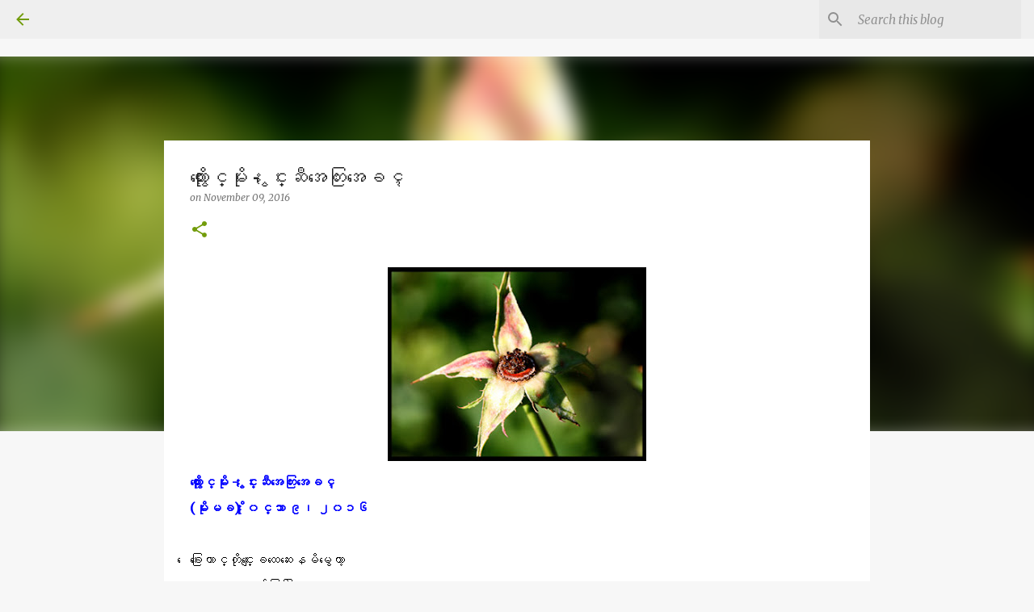

--- FILE ---
content_type: text/html; charset=UTF-8
request_url: https://blog.moemaka.com/2016/11/blog-post_31.html
body_size: 63552
content:
<!DOCTYPE html>
<html dir='ltr' lang='en'>
<head>
<meta content='width=device-width, initial-scale=1' name='viewport'/>
<title>တ&#4141;&#4143;&#4152;&#4145;&#4239;&#4157;&#4140;င&#4153;မ&#4141;&#4143;&#4152; - &#4239;&#4157;င&#4153;&#4152;ဆ&#4142;အ&#4145;တ&#4156;&#4152;အ&#4145;ခၚ</title>
<meta content='text/html; charset=UTF-8' http-equiv='Content-Type'/>
<!-- Chrome, Firefox OS and Opera -->
<meta content='#f7f7f7' name='theme-color'/>
<!-- Windows Phone -->
<meta content='#f7f7f7' name='msapplication-navbutton-color'/>
<meta content='blogger' name='generator'/>
<link href='https://blog.moemaka.com/favicon.ico' rel='icon' type='image/x-icon'/>
<link href='https://blog.moemaka.com/2016/11/blog-post_31.html' rel='canonical'/>
<link rel="alternate" type="application/atom+xml" title="MoeMaKa Burmese News - Atom" href="https://blog.moemaka.com/feeds/posts/default" />
<link rel="alternate" type="application/rss+xml" title="MoeMaKa Burmese News - RSS" href="https://blog.moemaka.com/feeds/posts/default?alt=rss" />
<link rel="service.post" type="application/atom+xml" title="MoeMaKa Burmese News - Atom" href="https://www.blogger.com/feeds/1634220939232313454/posts/default" />

<link rel="alternate" type="application/atom+xml" title="MoeMaKa Burmese News - Atom" href="https://blog.moemaka.com/feeds/4040170638345753523/comments/default" />
<!--Can't find substitution for tag [blog.ieCssRetrofitLinks]-->
<link href='https://blogger.googleusercontent.com/img/b/R29vZ2xl/AVvXsEg7A047_QndUypb4wfB4YzmG0dXQk4e5r0_LhtMFamfELmLEzehSrcTXEFEegzqET8-0ZalT6aGHqQ6NhVmbJ1FIkoco6F3luSrkXG5QucZIQ-QGg7GRXcxjei4rWBwgyIip-5N6JTQ0Qg/s320/IMG_0624_small.jpg' rel='image_src'/>
<meta content='https://blog.moemaka.com/2016/11/blog-post_31.html' property='og:url'/>
<meta content='တိုးေႏွာင္မိုး - ႏွင္းဆီအေတြးအေခၚ' property='og:title'/>
<meta content='  တိုးေႏွာင္မိုး - ႏွင္းဆီအေတြးအေခၚ  (မိုးမခ) ႏို၀င္ဘာ ၉၊ ၂၀၁၆  ေခြးေဟာင္တိုင္းေျခထေဆးေနမိမွေတာ့ ပင္လယ္မွာပ်ားေတြစြဲေနတယ္ သေျပသီးဟာဂီတလို႔ သ...' property='og:description'/>
<meta content='https://blogger.googleusercontent.com/img/b/R29vZ2xl/AVvXsEg7A047_QndUypb4wfB4YzmG0dXQk4e5r0_LhtMFamfELmLEzehSrcTXEFEegzqET8-0ZalT6aGHqQ6NhVmbJ1FIkoco6F3luSrkXG5QucZIQ-QGg7GRXcxjei4rWBwgyIip-5N6JTQ0Qg/w1200-h630-p-k-no-nu/IMG_0624_small.jpg' property='og:image'/>
<style type='text/css'>@font-face{font-family:'Merriweather';font-style:italic;font-weight:300;font-stretch:100%;font-display:swap;src:url(//fonts.gstatic.com/s/merriweather/v33/u-4c0qyriQwlOrhSvowK_l5-eTxCVx0ZbwLvKH2Gk9hLmp0v5yA-xXPqCzLvF-adrHOg7iDTFw.woff2)format('woff2');unicode-range:U+0460-052F,U+1C80-1C8A,U+20B4,U+2DE0-2DFF,U+A640-A69F,U+FE2E-FE2F;}@font-face{font-family:'Merriweather';font-style:italic;font-weight:300;font-stretch:100%;font-display:swap;src:url(//fonts.gstatic.com/s/merriweather/v33/u-4c0qyriQwlOrhSvowK_l5-eTxCVx0ZbwLvKH2Gk9hLmp0v5yA-xXPqCzLvF--drHOg7iDTFw.woff2)format('woff2');unicode-range:U+0301,U+0400-045F,U+0490-0491,U+04B0-04B1,U+2116;}@font-face{font-family:'Merriweather';font-style:italic;font-weight:300;font-stretch:100%;font-display:swap;src:url(//fonts.gstatic.com/s/merriweather/v33/u-4c0qyriQwlOrhSvowK_l5-eTxCVx0ZbwLvKH2Gk9hLmp0v5yA-xXPqCzLvF-SdrHOg7iDTFw.woff2)format('woff2');unicode-range:U+0102-0103,U+0110-0111,U+0128-0129,U+0168-0169,U+01A0-01A1,U+01AF-01B0,U+0300-0301,U+0303-0304,U+0308-0309,U+0323,U+0329,U+1EA0-1EF9,U+20AB;}@font-face{font-family:'Merriweather';font-style:italic;font-weight:300;font-stretch:100%;font-display:swap;src:url(//fonts.gstatic.com/s/merriweather/v33/u-4c0qyriQwlOrhSvowK_l5-eTxCVx0ZbwLvKH2Gk9hLmp0v5yA-xXPqCzLvF-WdrHOg7iDTFw.woff2)format('woff2');unicode-range:U+0100-02BA,U+02BD-02C5,U+02C7-02CC,U+02CE-02D7,U+02DD-02FF,U+0304,U+0308,U+0329,U+1D00-1DBF,U+1E00-1E9F,U+1EF2-1EFF,U+2020,U+20A0-20AB,U+20AD-20C0,U+2113,U+2C60-2C7F,U+A720-A7FF;}@font-face{font-family:'Merriweather';font-style:italic;font-weight:300;font-stretch:100%;font-display:swap;src:url(//fonts.gstatic.com/s/merriweather/v33/u-4c0qyriQwlOrhSvowK_l5-eTxCVx0ZbwLvKH2Gk9hLmp0v5yA-xXPqCzLvF-udrHOg7iA.woff2)format('woff2');unicode-range:U+0000-00FF,U+0131,U+0152-0153,U+02BB-02BC,U+02C6,U+02DA,U+02DC,U+0304,U+0308,U+0329,U+2000-206F,U+20AC,U+2122,U+2191,U+2193,U+2212,U+2215,U+FEFF,U+FFFD;}@font-face{font-family:'Merriweather';font-style:italic;font-weight:400;font-stretch:100%;font-display:swap;src:url(//fonts.gstatic.com/s/merriweather/v33/u-4c0qyriQwlOrhSvowK_l5-eTxCVx0ZbwLvKH2Gk9hLmp0v5yA-xXPqCzLvF-adrHOg7iDTFw.woff2)format('woff2');unicode-range:U+0460-052F,U+1C80-1C8A,U+20B4,U+2DE0-2DFF,U+A640-A69F,U+FE2E-FE2F;}@font-face{font-family:'Merriweather';font-style:italic;font-weight:400;font-stretch:100%;font-display:swap;src:url(//fonts.gstatic.com/s/merriweather/v33/u-4c0qyriQwlOrhSvowK_l5-eTxCVx0ZbwLvKH2Gk9hLmp0v5yA-xXPqCzLvF--drHOg7iDTFw.woff2)format('woff2');unicode-range:U+0301,U+0400-045F,U+0490-0491,U+04B0-04B1,U+2116;}@font-face{font-family:'Merriweather';font-style:italic;font-weight:400;font-stretch:100%;font-display:swap;src:url(//fonts.gstatic.com/s/merriweather/v33/u-4c0qyriQwlOrhSvowK_l5-eTxCVx0ZbwLvKH2Gk9hLmp0v5yA-xXPqCzLvF-SdrHOg7iDTFw.woff2)format('woff2');unicode-range:U+0102-0103,U+0110-0111,U+0128-0129,U+0168-0169,U+01A0-01A1,U+01AF-01B0,U+0300-0301,U+0303-0304,U+0308-0309,U+0323,U+0329,U+1EA0-1EF9,U+20AB;}@font-face{font-family:'Merriweather';font-style:italic;font-weight:400;font-stretch:100%;font-display:swap;src:url(//fonts.gstatic.com/s/merriweather/v33/u-4c0qyriQwlOrhSvowK_l5-eTxCVx0ZbwLvKH2Gk9hLmp0v5yA-xXPqCzLvF-WdrHOg7iDTFw.woff2)format('woff2');unicode-range:U+0100-02BA,U+02BD-02C5,U+02C7-02CC,U+02CE-02D7,U+02DD-02FF,U+0304,U+0308,U+0329,U+1D00-1DBF,U+1E00-1E9F,U+1EF2-1EFF,U+2020,U+20A0-20AB,U+20AD-20C0,U+2113,U+2C60-2C7F,U+A720-A7FF;}@font-face{font-family:'Merriweather';font-style:italic;font-weight:400;font-stretch:100%;font-display:swap;src:url(//fonts.gstatic.com/s/merriweather/v33/u-4c0qyriQwlOrhSvowK_l5-eTxCVx0ZbwLvKH2Gk9hLmp0v5yA-xXPqCzLvF-udrHOg7iA.woff2)format('woff2');unicode-range:U+0000-00FF,U+0131,U+0152-0153,U+02BB-02BC,U+02C6,U+02DA,U+02DC,U+0304,U+0308,U+0329,U+2000-206F,U+20AC,U+2122,U+2191,U+2193,U+2212,U+2215,U+FEFF,U+FFFD;}@font-face{font-family:'Merriweather';font-style:normal;font-weight:400;font-stretch:100%;font-display:swap;src:url(//fonts.gstatic.com/s/merriweather/v33/u-4D0qyriQwlOrhSvowK_l5UcA6zuSYEqOzpPe3HOZJ5eX1WtLaQwmYiScCmDxhtNOKl8yDr3icaGV31CPDaYKfFQn0.woff2)format('woff2');unicode-range:U+0460-052F,U+1C80-1C8A,U+20B4,U+2DE0-2DFF,U+A640-A69F,U+FE2E-FE2F;}@font-face{font-family:'Merriweather';font-style:normal;font-weight:400;font-stretch:100%;font-display:swap;src:url(//fonts.gstatic.com/s/merriweather/v33/u-4D0qyriQwlOrhSvowK_l5UcA6zuSYEqOzpPe3HOZJ5eX1WtLaQwmYiScCmDxhtNOKl8yDr3icaEF31CPDaYKfFQn0.woff2)format('woff2');unicode-range:U+0301,U+0400-045F,U+0490-0491,U+04B0-04B1,U+2116;}@font-face{font-family:'Merriweather';font-style:normal;font-weight:400;font-stretch:100%;font-display:swap;src:url(//fonts.gstatic.com/s/merriweather/v33/u-4D0qyriQwlOrhSvowK_l5UcA6zuSYEqOzpPe3HOZJ5eX1WtLaQwmYiScCmDxhtNOKl8yDr3icaG131CPDaYKfFQn0.woff2)format('woff2');unicode-range:U+0102-0103,U+0110-0111,U+0128-0129,U+0168-0169,U+01A0-01A1,U+01AF-01B0,U+0300-0301,U+0303-0304,U+0308-0309,U+0323,U+0329,U+1EA0-1EF9,U+20AB;}@font-face{font-family:'Merriweather';font-style:normal;font-weight:400;font-stretch:100%;font-display:swap;src:url(//fonts.gstatic.com/s/merriweather/v33/u-4D0qyriQwlOrhSvowK_l5UcA6zuSYEqOzpPe3HOZJ5eX1WtLaQwmYiScCmDxhtNOKl8yDr3icaGl31CPDaYKfFQn0.woff2)format('woff2');unicode-range:U+0100-02BA,U+02BD-02C5,U+02C7-02CC,U+02CE-02D7,U+02DD-02FF,U+0304,U+0308,U+0329,U+1D00-1DBF,U+1E00-1E9F,U+1EF2-1EFF,U+2020,U+20A0-20AB,U+20AD-20C0,U+2113,U+2C60-2C7F,U+A720-A7FF;}@font-face{font-family:'Merriweather';font-style:normal;font-weight:400;font-stretch:100%;font-display:swap;src:url(//fonts.gstatic.com/s/merriweather/v33/u-4D0qyriQwlOrhSvowK_l5UcA6zuSYEqOzpPe3HOZJ5eX1WtLaQwmYiScCmDxhtNOKl8yDr3icaFF31CPDaYKfF.woff2)format('woff2');unicode-range:U+0000-00FF,U+0131,U+0152-0153,U+02BB-02BC,U+02C6,U+02DA,U+02DC,U+0304,U+0308,U+0329,U+2000-206F,U+20AC,U+2122,U+2191,U+2193,U+2212,U+2215,U+FEFF,U+FFFD;}@font-face{font-family:'Ubuntu';font-style:normal;font-weight:400;font-display:swap;src:url(//fonts.gstatic.com/s/ubuntu/v21/4iCs6KVjbNBYlgoKcg72nU6AF7xm.woff2)format('woff2');unicode-range:U+0460-052F,U+1C80-1C8A,U+20B4,U+2DE0-2DFF,U+A640-A69F,U+FE2E-FE2F;}@font-face{font-family:'Ubuntu';font-style:normal;font-weight:400;font-display:swap;src:url(//fonts.gstatic.com/s/ubuntu/v21/4iCs6KVjbNBYlgoKew72nU6AF7xm.woff2)format('woff2');unicode-range:U+0301,U+0400-045F,U+0490-0491,U+04B0-04B1,U+2116;}@font-face{font-family:'Ubuntu';font-style:normal;font-weight:400;font-display:swap;src:url(//fonts.gstatic.com/s/ubuntu/v21/4iCs6KVjbNBYlgoKcw72nU6AF7xm.woff2)format('woff2');unicode-range:U+1F00-1FFF;}@font-face{font-family:'Ubuntu';font-style:normal;font-weight:400;font-display:swap;src:url(//fonts.gstatic.com/s/ubuntu/v21/4iCs6KVjbNBYlgoKfA72nU6AF7xm.woff2)format('woff2');unicode-range:U+0370-0377,U+037A-037F,U+0384-038A,U+038C,U+038E-03A1,U+03A3-03FF;}@font-face{font-family:'Ubuntu';font-style:normal;font-weight:400;font-display:swap;src:url(//fonts.gstatic.com/s/ubuntu/v21/4iCs6KVjbNBYlgoKcQ72nU6AF7xm.woff2)format('woff2');unicode-range:U+0100-02BA,U+02BD-02C5,U+02C7-02CC,U+02CE-02D7,U+02DD-02FF,U+0304,U+0308,U+0329,U+1D00-1DBF,U+1E00-1E9F,U+1EF2-1EFF,U+2020,U+20A0-20AB,U+20AD-20C0,U+2113,U+2C60-2C7F,U+A720-A7FF;}@font-face{font-family:'Ubuntu';font-style:normal;font-weight:400;font-display:swap;src:url(//fonts.gstatic.com/s/ubuntu/v21/4iCs6KVjbNBYlgoKfw72nU6AFw.woff2)format('woff2');unicode-range:U+0000-00FF,U+0131,U+0152-0153,U+02BB-02BC,U+02C6,U+02DA,U+02DC,U+0304,U+0308,U+0329,U+2000-206F,U+20AC,U+2122,U+2191,U+2193,U+2212,U+2215,U+FEFF,U+FFFD;}@font-face{font-family:'Ubuntu';font-style:normal;font-weight:500;font-display:swap;src:url(//fonts.gstatic.com/s/ubuntu/v21/4iCv6KVjbNBYlgoCjC3jvWyNPYZvg7UI.woff2)format('woff2');unicode-range:U+0460-052F,U+1C80-1C8A,U+20B4,U+2DE0-2DFF,U+A640-A69F,U+FE2E-FE2F;}@font-face{font-family:'Ubuntu';font-style:normal;font-weight:500;font-display:swap;src:url(//fonts.gstatic.com/s/ubuntu/v21/4iCv6KVjbNBYlgoCjC3jtGyNPYZvg7UI.woff2)format('woff2');unicode-range:U+0301,U+0400-045F,U+0490-0491,U+04B0-04B1,U+2116;}@font-face{font-family:'Ubuntu';font-style:normal;font-weight:500;font-display:swap;src:url(//fonts.gstatic.com/s/ubuntu/v21/4iCv6KVjbNBYlgoCjC3jvGyNPYZvg7UI.woff2)format('woff2');unicode-range:U+1F00-1FFF;}@font-face{font-family:'Ubuntu';font-style:normal;font-weight:500;font-display:swap;src:url(//fonts.gstatic.com/s/ubuntu/v21/4iCv6KVjbNBYlgoCjC3js2yNPYZvg7UI.woff2)format('woff2');unicode-range:U+0370-0377,U+037A-037F,U+0384-038A,U+038C,U+038E-03A1,U+03A3-03FF;}@font-face{font-family:'Ubuntu';font-style:normal;font-weight:500;font-display:swap;src:url(//fonts.gstatic.com/s/ubuntu/v21/4iCv6KVjbNBYlgoCjC3jvmyNPYZvg7UI.woff2)format('woff2');unicode-range:U+0100-02BA,U+02BD-02C5,U+02C7-02CC,U+02CE-02D7,U+02DD-02FF,U+0304,U+0308,U+0329,U+1D00-1DBF,U+1E00-1E9F,U+1EF2-1EFF,U+2020,U+20A0-20AB,U+20AD-20C0,U+2113,U+2C60-2C7F,U+A720-A7FF;}@font-face{font-family:'Ubuntu';font-style:normal;font-weight:500;font-display:swap;src:url(//fonts.gstatic.com/s/ubuntu/v21/4iCv6KVjbNBYlgoCjC3jsGyNPYZvgw.woff2)format('woff2');unicode-range:U+0000-00FF,U+0131,U+0152-0153,U+02BB-02BC,U+02C6,U+02DA,U+02DC,U+0304,U+0308,U+0329,U+2000-206F,U+20AC,U+2122,U+2191,U+2193,U+2212,U+2215,U+FEFF,U+FFFD;}@font-face{font-family:'Ubuntu';font-style:normal;font-weight:700;font-display:swap;src:url(//fonts.gstatic.com/s/ubuntu/v21/4iCv6KVjbNBYlgoCxCvjvWyNPYZvg7UI.woff2)format('woff2');unicode-range:U+0460-052F,U+1C80-1C8A,U+20B4,U+2DE0-2DFF,U+A640-A69F,U+FE2E-FE2F;}@font-face{font-family:'Ubuntu';font-style:normal;font-weight:700;font-display:swap;src:url(//fonts.gstatic.com/s/ubuntu/v21/4iCv6KVjbNBYlgoCxCvjtGyNPYZvg7UI.woff2)format('woff2');unicode-range:U+0301,U+0400-045F,U+0490-0491,U+04B0-04B1,U+2116;}@font-face{font-family:'Ubuntu';font-style:normal;font-weight:700;font-display:swap;src:url(//fonts.gstatic.com/s/ubuntu/v21/4iCv6KVjbNBYlgoCxCvjvGyNPYZvg7UI.woff2)format('woff2');unicode-range:U+1F00-1FFF;}@font-face{font-family:'Ubuntu';font-style:normal;font-weight:700;font-display:swap;src:url(//fonts.gstatic.com/s/ubuntu/v21/4iCv6KVjbNBYlgoCxCvjs2yNPYZvg7UI.woff2)format('woff2');unicode-range:U+0370-0377,U+037A-037F,U+0384-038A,U+038C,U+038E-03A1,U+03A3-03FF;}@font-face{font-family:'Ubuntu';font-style:normal;font-weight:700;font-display:swap;src:url(//fonts.gstatic.com/s/ubuntu/v21/4iCv6KVjbNBYlgoCxCvjvmyNPYZvg7UI.woff2)format('woff2');unicode-range:U+0100-02BA,U+02BD-02C5,U+02C7-02CC,U+02CE-02D7,U+02DD-02FF,U+0304,U+0308,U+0329,U+1D00-1DBF,U+1E00-1E9F,U+1EF2-1EFF,U+2020,U+20A0-20AB,U+20AD-20C0,U+2113,U+2C60-2C7F,U+A720-A7FF;}@font-face{font-family:'Ubuntu';font-style:normal;font-weight:700;font-display:swap;src:url(//fonts.gstatic.com/s/ubuntu/v21/4iCv6KVjbNBYlgoCxCvjsGyNPYZvgw.woff2)format('woff2');unicode-range:U+0000-00FF,U+0131,U+0152-0153,U+02BB-02BC,U+02C6,U+02DA,U+02DC,U+0304,U+0308,U+0329,U+2000-206F,U+20AC,U+2122,U+2191,U+2193,U+2212,U+2215,U+FEFF,U+FFFD;}</style>
<style id='page-skin-1' type='text/css'><!--
/*! normalize.css v8.0.0 | MIT License | github.com/necolas/normalize.css */html{line-height:1.15;-webkit-text-size-adjust:100%}body{margin:0}h1{font-size:2em;margin:.67em 0}hr{box-sizing:content-box;height:0;overflow:visible}pre{font-family:monospace,monospace;font-size:1em}a{background-color:transparent}abbr[title]{border-bottom:none;text-decoration:underline;text-decoration:underline dotted}b,strong{font-weight:bolder}code,kbd,samp{font-family:monospace,monospace;font-size:1em}small{font-size:80%}sub,sup{font-size:75%;line-height:0;position:relative;vertical-align:baseline}sub{bottom:-0.25em}sup{top:-0.5em}img{border-style:none}button,input,optgroup,select,textarea{font-family:inherit;font-size:100%;line-height:1.15;margin:0}button,input{overflow:visible}button,select{text-transform:none}button,[type="button"],[type="reset"],[type="submit"]{-webkit-appearance:button}button::-moz-focus-inner,[type="button"]::-moz-focus-inner,[type="reset"]::-moz-focus-inner,[type="submit"]::-moz-focus-inner{border-style:none;padding:0}button:-moz-focusring,[type="button"]:-moz-focusring,[type="reset"]:-moz-focusring,[type="submit"]:-moz-focusring{outline:1px dotted ButtonText}fieldset{padding:.35em .75em .625em}legend{box-sizing:border-box;color:inherit;display:table;max-width:100%;padding:0;white-space:normal}progress{vertical-align:baseline}textarea{overflow:auto}[type="checkbox"],[type="radio"]{box-sizing:border-box;padding:0}[type="number"]::-webkit-inner-spin-button,[type="number"]::-webkit-outer-spin-button{height:auto}[type="search"]{-webkit-appearance:textfield;outline-offset:-2px}[type="search"]::-webkit-search-decoration{-webkit-appearance:none}::-webkit-file-upload-button{-webkit-appearance:button;font:inherit}details{display:block}summary{display:list-item}template{display:none}[hidden]{display:none}
/*!************************************************
* Blogger Template Style
* Name: Emporio
**************************************************/
body{
word-wrap:break-word;
overflow-wrap:break-word;
word-break:break-word
}
.hidden{
display:none
}
.invisible{
visibility:hidden
}
.container:after,.float-container:after{
clear:both;
content:"";
display:table
}
.clearboth{
clear:both
}
#comments .comment .comment-actions,.subscribe-popup .FollowByEmail .follow-by-email-submit{
background:transparent;
border:0;
box-shadow:none;
color:#729c0b;
cursor:pointer;
font-size:14px;
font-weight:700;
outline:none;
text-decoration:none;
text-transform:uppercase;
width:auto
}
.dim-overlay{
height:100vh;
left:0;
position:fixed;
top:0;
width:100%
}
#sharing-dim-overlay{
background-color:transparent
}
input::-ms-clear{
display:none
}
.blogger-logo,.svg-icon-24.blogger-logo{
fill:#ff9800;
opacity:1
}
.skip-navigation{
background-color:#fff;
box-sizing:border-box;
color:#000;
display:block;
height:0;
left:0;
line-height:50px;
overflow:hidden;
padding-top:0;
position:fixed;
text-align:center;
top:0;
-webkit-transition:box-shadow .3s,height .3s,padding-top .3s;
transition:box-shadow .3s,height .3s,padding-top .3s;
width:100%;
z-index:900
}
.skip-navigation:focus{
box-shadow:0 4px 5px 0 rgba(0,0,0,.14),0 1px 10px 0 rgba(0,0,0,.12),0 2px 4px -1px rgba(0,0,0,.2);
height:50px
}
#main{
outline:none
}
.main-heading{
clip:rect(1px,1px,1px,1px);
border:0;
height:1px;
overflow:hidden;
padding:0;
position:absolute;
width:1px
}
.Attribution{
margin-top:1em;
text-align:center
}
.Attribution .blogger img,.Attribution .blogger svg{
vertical-align:bottom
}
.Attribution .blogger img{
margin-right:.5em
}
.Attribution div{
line-height:24px;
margin-top:.5em
}
.Attribution .copyright,.Attribution .image-attribution{
font-size:.7em;
margin-top:1.5em
}
.bg-photo{
background-attachment:scroll!important
}
body .CSS_LIGHTBOX{
z-index:900
}
.extendable .show-less,.extendable .show-more{
border-color:#729c0b;
color:#729c0b;
margin-top:8px
}
.extendable .show-less.hidden,.extendable .show-more.hidden,.inline-ad{
display:none
}
.inline-ad{
max-width:100%;
overflow:hidden
}
.adsbygoogle{
display:block
}
#cookieChoiceInfo{
bottom:0;
top:auto
}
iframe.b-hbp-video{
border:0
}
.post-body iframe{
max-width:100%
}
.post-body a[imageanchor="1"]{
display:inline-block
}
.byline{
margin-right:1em
}
.byline:last-child{
margin-right:0
}
.link-copied-dialog{
max-width:520px;
outline:0
}
.link-copied-dialog .modal-dialog-buttons{
margin-top:8px
}
.link-copied-dialog .goog-buttonset-default{
background:transparent;
border:0
}
.link-copied-dialog .goog-buttonset-default:focus{
outline:0
}
.paging-control-container{
margin-bottom:16px
}
.paging-control-container .paging-control{
display:inline-block
}
.paging-control-container .comment-range-text:after,.paging-control-container .paging-control{
color:#729c0b
}
.paging-control-container .comment-range-text,.paging-control-container .paging-control{
margin-right:8px
}
.paging-control-container .comment-range-text:after,.paging-control-container .paging-control:after{
padding-left:8px;
content:"\b7";
cursor:default;
pointer-events:none
}
.paging-control-container .comment-range-text:last-child:after,.paging-control-container .paging-control:last-child:after{
content:none
}
.byline.reactions iframe{
height:20px
}
.b-notification{
background-color:#fff;
border-bottom:1px solid #000;
box-sizing:border-box;
color:#000;
padding:16px 32px;
text-align:center
}
.b-notification.visible{
-webkit-transition:margin-top .3s cubic-bezier(.4,0,.2,1);
transition:margin-top .3s cubic-bezier(.4,0,.2,1)
}
.b-notification.invisible{
position:absolute
}
.b-notification-close{
position:absolute;
right:8px;
top:8px
}
.no-posts-message{
line-height:40px;
text-align:center
}
@media screen and (max-width:745px){
body.item-view .post-body a[imageanchor="1"][style*="float: left;"],body.item-view .post-body a[imageanchor="1"][style*="float: right;"]{
clear:none!important;
float:none!important
}
body.item-view .post-body a[imageanchor="1"] img{
display:block;
height:auto;
margin:0 auto
}
body.item-view .post-body>.separator:first-child>a[imageanchor="1"]:first-child{
margin-top:20px
}
.post-body a[imageanchor]{
display:block
}
body.item-view .post-body a[imageanchor="1"]{
margin-left:0!important;
margin-right:0!important
}
body.item-view .post-body a[imageanchor="1"]+a[imageanchor="1"]{
margin-top:16px
}
}
.item-control{
display:none
}
#comments{
border-top:1px dashed rgba(0,0,0,.54);
margin-top:20px;
padding:20px
}
#comments .comment-thread ol{
padding-left:0;
margin:0;
padding-left:0
}
#comments .comment .comment-replybox-single,#comments .comment-thread .comment-replies{
margin-left:60px
}
#comments .comment-thread .thread-count{
display:none
}
#comments .comment{
list-style-type:none;
padding:0 0 30px;
position:relative
}
#comments .comment .comment{
padding-bottom:8px
}
.comment .avatar-image-container{
position:absolute
}
.comment .avatar-image-container img{
border-radius:50%
}
.avatar-image-container svg,.comment .avatar-image-container .avatar-icon{
fill:#729c0b;
border:1px solid #729c0b;
border-radius:50%;
box-sizing:border-box;
height:35px;
margin:0;
padding:7px;
width:35px
}
.comment .comment-block{
margin-left:60px;
margin-top:10px;
padding-bottom:0
}
#comments .comment-author-header-wrapper{
margin-left:40px
}
#comments .comment .thread-expanded .comment-block{
padding-bottom:20px
}
#comments .comment .comment-header .user,#comments .comment .comment-header .user a{
color:#212121;
font-style:normal;
font-weight:700
}
#comments .comment .comment-actions{
bottom:0;
margin-bottom:15px;
position:absolute
}
#comments .comment .comment-actions>*{
margin-right:8px
}
#comments .comment .comment-header .datetime{
margin-left:8px;
bottom:0;
display:inline-block;
font-size:13px;
font-style:italic
}
#comments .comment .comment-footer .comment-timestamp a,#comments .comment .comment-header .datetime,#comments .comment .comment-header .datetime a{
color:rgba(33,33,33,.54)
}
#comments .comment .comment-content,.comment .comment-body{
margin-top:12px;
word-break:break-word
}
.comment-body{
margin-bottom:12px
}
#comments.embed[data-num-comments="0"]{
border:0;
margin-top:0;
padding-top:0
}
#comment-editor-src,#comments.embed[data-num-comments="0"] #comment-post-message,#comments.embed[data-num-comments="0"] div.comment-form>p,#comments.embed[data-num-comments="0"] p.comment-footer{
display:none
}
.comments .comments-content .loadmore.loaded{
max-height:0;
opacity:0;
overflow:hidden
}
.extendable .remaining-items{
height:0;
overflow:hidden;
-webkit-transition:height .3s cubic-bezier(.4,0,.2,1);
transition:height .3s cubic-bezier(.4,0,.2,1)
}
.extendable .remaining-items.expanded{
height:auto
}
.svg-icon-24,.svg-icon-24-button{
cursor:pointer;
height:24px;
min-width:24px;
width:24px
}
.touch-icon{
margin:-12px;
padding:12px
}
.touch-icon:active,.touch-icon:focus{
background-color:hsla(0,0%,60%,.4);
border-radius:50%
}
svg:not(:root).touch-icon{
overflow:visible
}
html[dir=rtl] .rtl-reversible-icon{
-webkit-transform:scaleX(-1);
transform:scaleX(-1)
}
.svg-icon-24-button,.touch-icon-button{
background:transparent;
border:0;
margin:0;
outline:none;
padding:0
}
.touch-icon-button .touch-icon:active,.touch-icon-button .touch-icon:focus{
background-color:transparent
}
.touch-icon-button:active .touch-icon,.touch-icon-button:focus .touch-icon{
background-color:hsla(0,0%,60%,.4);
border-radius:50%
}
.Profile .default-avatar-wrapper .avatar-icon{
fill:#729c0b;
border:1px solid #729c0b;
border-radius:50%;
box-sizing:border-box;
margin:0
}
.Profile .individual .default-avatar-wrapper .avatar-icon{
padding:25px
}
.Profile .individual .avatar-icon,.Profile .individual .profile-img{
height:90px;
width:90px
}
.Profile .team .default-avatar-wrapper .avatar-icon{
padding:8px
}
.Profile .team .avatar-icon,.Profile .team .default-avatar-wrapper,.Profile .team .profile-img{
height:40px;
width:40px
}
.snippet-container{
margin:0;
overflow:hidden;
position:relative
}
.snippet-fade{
right:0;
bottom:0;
box-sizing:border-box;
position:absolute;
width:96px
}
.snippet-fade:after{
content:"\2026";
float:right
}
.centered-top-container.sticky{
left:0;
position:fixed;
right:0;
top:0;
-webkit-transition-duration:.2s;
transition-duration:.2s;
-webkit-transition-property:opacity,-webkit-transform;
transition-property:opacity,-webkit-transform;
transition-property:transform,opacity;
transition-property:transform,opacity,-webkit-transform;
-webkit-transition-timing-function:cubic-bezier(.4,0,.2,1);
transition-timing-function:cubic-bezier(.4,0,.2,1);
width:auto;
z-index:8
}
.centered-top-placeholder{
display:none
}
.collapsed-header .centered-top-placeholder{
display:block
}
.centered-top-container .Header .replaced h1,.centered-top-placeholder .Header .replaced h1{
display:none
}
.centered-top-container.sticky .Header .replaced h1{
display:block
}
.centered-top-container.sticky .Header .header-widget{
background:none
}
.centered-top-container.sticky .Header .header-image-wrapper{
display:none
}
.centered-top-container img,.centered-top-placeholder img{
max-width:100%
}
.collapsible{
-webkit-transition:height .3s cubic-bezier(.4,0,.2,1);
transition:height .3s cubic-bezier(.4,0,.2,1)
}
.collapsible,.collapsible>summary{
display:block;
overflow:hidden
}
.collapsible>:not(summary){
display:none
}
.collapsible[open]>:not(summary){
display:block
}
.collapsible:focus,.collapsible>summary:focus{
outline:none
}
.collapsible>summary{
cursor:pointer;
display:block;
padding:0
}
.collapsible:focus>summary,.collapsible>summary:focus{
background-color:transparent
}
.collapsible>summary::-webkit-details-marker{
display:none
}
.collapsible-title{
-webkit-box-align:center;
align-items:center;
display:-webkit-box;
display:flex
}
.collapsible-title .title{
-webkit-box-flex:1;
-webkit-box-ordinal-group:1;
flex:1 1 auto;
order:0;
overflow:hidden;
text-overflow:ellipsis;
white-space:nowrap
}
.collapsible-title .chevron-down,.collapsible[open] .collapsible-title .chevron-up{
display:block
}
.collapsible-title .chevron-up,.collapsible[open] .collapsible-title .chevron-down{
display:none
}
.flat-button{
border-radius:2px;
font-weight:700;
margin:-8px;
padding:8px;
text-transform:uppercase
}
.flat-button,.flat-icon-button{
cursor:pointer;
display:inline-block
}
.flat-icon-button{
background:transparent;
border:0;
box-sizing:content-box;
line-height:0;
margin:-12px;
outline:none;
padding:12px
}
.flat-icon-button,.flat-icon-button .splash-wrapper{
border-radius:50%
}
.flat-icon-button .splash.animate{
-webkit-animation-duration:.3s;
animation-duration:.3s
}
body#layout .bg-photo,body#layout .bg-photo-overlay{
display:none
}
body#layout .centered{
max-width:954px
}
body#layout .navigation{
display:none
}
body#layout .sidebar-container{
display:inline-block;
width:40%
}
body#layout .hamburger-menu,body#layout .search{
display:none
}
.overflowable-container{
max-height:44px;
overflow:hidden;
position:relative
}
.overflow-button{
cursor:pointer
}
#overflowable-dim-overlay{
background:transparent
}
.overflow-popup{
background-color:#ffffff;
box-shadow:0 2px 2px 0 rgba(0,0,0,.14),0 3px 1px -2px rgba(0,0,0,.2),0 1px 5px 0 rgba(0,0,0,.12);
left:0;
max-width:calc(100% - 32px);
position:absolute;
top:0;
visibility:hidden;
z-index:101
}
.overflow-popup ul{
list-style:none
}
.overflow-popup .tabs li,.overflow-popup li{
display:block;
height:auto
}
.overflow-popup .tabs li{
padding-left:0;
padding-right:0
}
.overflow-button.hidden,.overflow-popup .tabs li.hidden,.overflow-popup li.hidden,.widget.Sharing .sharing-button{
display:none
}
.widget.Sharing .sharing-buttons li{
padding:0
}
.widget.Sharing .sharing-buttons li span{
display:none
}
.post-share-buttons{
position:relative
}
.sharing-open.touch-icon-button:active .touch-icon,.sharing-open.touch-icon-button:focus .touch-icon{
background-color:transparent
}
.share-buttons{
background-color:#ffffff;
border-radius:2px;
box-shadow:0 2px 2px 0 rgba(0,0,0,.14),0 3px 1px -2px rgba(0,0,0,.2),0 1px 5px 0 rgba(0,0,0,.12);
color:#000000;
list-style:none;
margin:0;
min-width:200px;
padding:8px 0;
position:absolute;
top:-11px;
z-index:101
}
.share-buttons.hidden{
display:none
}
.sharing-button{
background:transparent;
border:0;
cursor:pointer;
margin:0;
outline:none;
padding:0
}
.share-buttons li{
height:48px;
margin:0
}
.share-buttons li:last-child{
margin-bottom:0
}
.share-buttons li .sharing-platform-button{
box-sizing:border-box;
cursor:pointer;
display:block;
height:100%;
margin-bottom:0;
padding:0 16px;
position:relative;
width:100%
}
.share-buttons li .sharing-platform-button:focus,.share-buttons li .sharing-platform-button:hover{
background-color:hsla(0,0%,50%,.1);
outline:none
}
.share-buttons li svg[class*=" sharing-"],.share-buttons li svg[class^=sharing-]{
position:absolute;
top:10px
}
.share-buttons li span.sharing-platform-button{
position:relative;
top:0
}
.share-buttons li .platform-sharing-text{
margin-left:56px;
display:block;
font-size:16px;
line-height:48px;
white-space:nowrap
}
.sidebar-container{
-webkit-overflow-scrolling:touch;
background-color:#f7f7f7;
max-width:280px;
overflow-y:auto;
-webkit-transition-duration:.3s;
transition-duration:.3s;
-webkit-transition-property:-webkit-transform;
transition-property:-webkit-transform;
transition-property:transform;
transition-property:transform,-webkit-transform;
-webkit-transition-timing-function:cubic-bezier(0,0,.2,1);
transition-timing-function:cubic-bezier(0,0,.2,1);
width:280px;
z-index:101
}
.sidebar-container .navigation{
line-height:0;
padding:16px
}
.sidebar-container .sidebar-back{
cursor:pointer
}
.sidebar-container .widget{
background:none;
margin:0 16px;
padding:16px 0
}
.sidebar-container .widget .title{
color:#000000;
margin:0
}
.sidebar-container .widget ul{
list-style:none;
margin:0;
padding:0
}
.sidebar-container .widget ul ul{
margin-left:1em
}
.sidebar-container .widget li{
font-size:16px;
line-height:normal
}
.sidebar-container .widget+.widget{
border-top:1px solid rgba(0, 0, 0, 0.12)
}
.BlogArchive li{
margin:16px 0
}
.BlogArchive li:last-child{
margin-bottom:0
}
.Label li a{
display:inline-block
}
.BlogArchive .post-count,.Label .label-count{
margin-left:.25em;
float:right
}
.BlogArchive .post-count:before,.Label .label-count:before{
content:"("
}
.BlogArchive .post-count:after,.Label .label-count:after{
content:")"
}
.widget.Translate .skiptranslate>div{
display:block!important
}
.widget.Profile .profile-link{
display:-webkit-box;
display:flex
}
.widget.Profile .team-member .default-avatar-wrapper,.widget.Profile .team-member .profile-img{
-webkit-box-flex:0;
margin-right:1em;
flex:0 0 auto
}
.widget.Profile .individual .profile-link{
-webkit-box-orient:vertical;
-webkit-box-direction:normal;
flex-direction:column
}
.widget.Profile .team .profile-link .profile-name{
-webkit-box-flex:1;
align-self:center;
display:block;
flex:1 1 auto
}
.dim-overlay{
background-color:rgba(0,0,0,.54)
}
body.sidebar-visible{
overflow-y:hidden
}
@media screen and (max-width:680px){
.sidebar-container{
bottom:0;
left:auto;
position:fixed;
right:0;
top:0
}
.sidebar-container.sidebar-invisible{
-webkit-transform:translateX(100%);
transform:translateX(100%);
-webkit-transition-timing-function:cubic-bezier(.4,0,.6,1);
transition-timing-function:cubic-bezier(.4,0,.6,1)
}
}
.dialog{
background:#ffffff;
box-shadow:0 2px 2px 0 rgba(0,0,0,.14),0 3px 1px -2px rgba(0,0,0,.2),0 1px 5px 0 rgba(0,0,0,.12);
box-sizing:border-box;
color:#000000;
padding:30px;
position:fixed;
text-align:center;
width:calc(100% - 24px);
z-index:101
}
.dialog input[type=email],.dialog input[type=text]{
background-color:transparent;
border:0;
border-bottom:1px solid rgba(0,0,0,.12);
color:#000000;
display:block;
font-family:Ubuntu, sans-serif;
font-size:16px;
line-height:24px;
margin:auto;
outline:none;
padding-bottom:7px;
text-align:center;
width:100%
}
.dialog input[type=email]::-webkit-input-placeholder,.dialog input[type=text]::-webkit-input-placeholder{
color:rgba(0,0,0,.5)
}
.dialog input[type=email]::-moz-placeholder,.dialog input[type=text]::-moz-placeholder{
color:rgba(0,0,0,.5)
}
.dialog input[type=email]:-ms-input-placeholder,.dialog input[type=text]:-ms-input-placeholder{
color:rgba(0,0,0,.5)
}
.dialog input[type=email]::-ms-input-placeholder,.dialog input[type=text]::-ms-input-placeholder{
color:rgba(0,0,0,.5)
}
.dialog input[type=email]::placeholder,.dialog input[type=text]::placeholder{
color:rgba(0,0,0,.5)
}
.dialog input[type=email]:focus,.dialog input[type=text]:focus{
border-bottom:2px solid #729c0b;
padding-bottom:6px
}
.dialog input.no-cursor{
color:transparent;
text-shadow:0 0 0 #000000
}
.dialog input.no-cursor:focus{
outline:none
}
.dialog input[type=submit]{
font-family:Ubuntu, sans-serif
}
.dialog .goog-buttonset-default{
color:#729c0b
}
.loading-spinner-large{
-webkit-animation:mspin-rotate 1568.63ms linear infinite;
animation:mspin-rotate 1568.63ms linear infinite;
height:48px;
overflow:hidden;
position:absolute;
width:48px;
z-index:200
}
.loading-spinner-large>div{
-webkit-animation:mspin-revrot 5332ms steps(4) infinite;
animation:mspin-revrot 5332ms steps(4) infinite
}
.loading-spinner-large>div>div{
-webkit-animation:mspin-singlecolor-large-film 1333ms steps(81) infinite;
animation:mspin-singlecolor-large-film 1333ms steps(81) infinite;
background-size:100%;
height:48px;
width:3888px
}
.mspin-black-large>div>div,.mspin-grey_54-large>div>div{
background-image:url(https://www.blogblog.com/indie/mspin_black_large.svg)
}
.mspin-white-large>div>div{
background-image:url(https://www.blogblog.com/indie/mspin_white_large.svg)
}
.mspin-grey_54-large{
opacity:.54
}
@-webkit-keyframes mspin-singlecolor-large-film{
0%{
-webkit-transform:translateX(0);
transform:translateX(0)
}
to{
-webkit-transform:translateX(-3888px);
transform:translateX(-3888px)
}
}
@keyframes mspin-singlecolor-large-film{
0%{
-webkit-transform:translateX(0);
transform:translateX(0)
}
to{
-webkit-transform:translateX(-3888px);
transform:translateX(-3888px)
}
}
@-webkit-keyframes mspin-rotate{
0%{
-webkit-transform:rotate(0deg);
transform:rotate(0deg)
}
to{
-webkit-transform:rotate(1turn);
transform:rotate(1turn)
}
}
@keyframes mspin-rotate{
0%{
-webkit-transform:rotate(0deg);
transform:rotate(0deg)
}
to{
-webkit-transform:rotate(1turn);
transform:rotate(1turn)
}
}
@-webkit-keyframes mspin-revrot{
0%{
-webkit-transform:rotate(0deg);
transform:rotate(0deg)
}
to{
-webkit-transform:rotate(-1turn);
transform:rotate(-1turn)
}
}
@keyframes mspin-revrot{
0%{
-webkit-transform:rotate(0deg);
transform:rotate(0deg)
}
to{
-webkit-transform:rotate(-1turn);
transform:rotate(-1turn)
}
}
.subscribe-popup{
max-width:364px
}
.subscribe-popup h3{
color:#212121;
font-size:1.8em;
margin-top:0
}
.subscribe-popup .FollowByEmail h3{
display:none
}
.subscribe-popup .FollowByEmail .follow-by-email-submit{
color:#729c0b;
display:inline-block;
margin:24px auto 0;
white-space:normal;
width:auto
}
.subscribe-popup .FollowByEmail .follow-by-email-submit:disabled{
cursor:default;
opacity:.3
}
@media (max-width:800px){
.blog-name div.widget.Subscribe{
margin-bottom:16px
}
body.item-view .blog-name div.widget.Subscribe{
margin:8px auto 16px;
width:100%
}
}
.sidebar-container .svg-icon-24{
fill:#729c0b
}
.centered-top .svg-icon-24{
fill:#729c0b
}
.centered-bottom .svg-icon-24.touch-icon,.centered-bottom a .svg-icon-24,.centered-bottom button .svg-icon-24{
fill:#729c0b
}
.post-wrapper .svg-icon-24.touch-icon,.post-wrapper a .svg-icon-24,.post-wrapper button .svg-icon-24{
fill:#729c0b
}
.centered-bottom .share-buttons .svg-icon-24,.share-buttons .svg-icon-24{
fill:#729c0b
}
.svg-icon-24.hamburger-menu{
fill:#729c0b
}
body#layout .page_body{
padding:0;
position:relative;
top:0
}
body#layout .page{
display:inline-block;
left:inherit;
position:relative;
vertical-align:top;
width:540px
}
body{
background:#f7f7f7 none repeat scroll top left;
background-color:#f7f7f7;
background-size:cover;
font:400 16px Ubuntu, sans-serif;
margin:0;
min-height:100vh
}
body,h3,h3.title{
color:#000000
}
.post-wrapper .post-title,.post-wrapper .post-title a,.post-wrapper .post-title a:hover,.post-wrapper .post-title a:visited{
color:#212121
}
a{
color:#729c0b;
text-decoration:none
}
a:visited{
color:#729c0b
}
a:hover{
color:#729c0b
}
blockquote{
color:#424242;
font:400 16px Ubuntu, sans-serif;
font-size:x-large;
font-style:italic;
font-weight:300;
text-align:center
}
.dim-overlay{
z-index:100
}
.page{
-webkit-box-orient:vertical;
-webkit-box-direction:normal;
box-sizing:border-box;
display:-webkit-box;
display:flex;
flex-direction:column;
min-height:100vh;
padding-bottom:1em
}
.page>*{
-webkit-box-flex:0;
flex:0 0 auto
}
.page>#footer{
margin-top:auto
}
.bg-photo-container{
overflow:hidden
}
.bg-photo-container,.bg-photo-container .bg-photo{
height:464px;
width:100%
}
.bg-photo-container .bg-photo{
background-position:50%;
background-size:cover;
z-index:-1
}
.centered{
margin:0 auto;
position:relative;
width:1482px
}
.centered .main,.centered .main-container{
float:left
}
.centered .main{
padding-bottom:1em
}
.centered .centered-bottom:after{
clear:both;
content:"";
display:table
}
@media (min-width:1626px){
.page_body.has-vertical-ads .centered{
width:1625px
}
}
@media (min-width:1225px) and (max-width:1482px){
.centered{
width:1081px
}
}
@media (min-width:1225px) and (max-width:1625px){
.page_body.has-vertical-ads .centered{
width:1224px
}
}
@media (max-width:1224px){
.centered{
width:680px
}
}
@media (max-width:680px){
.centered{
max-width:600px;
width:100%
}
}
.feed-view .post-wrapper.hero,.main,.main-container,.post-filter-message,.top-nav .section{
width:1187px
}
@media (min-width:1225px) and (max-width:1482px){
.feed-view .post-wrapper.hero,.main,.main-container,.post-filter-message,.top-nav .section{
width:786px
}
}
@media (min-width:1225px) and (max-width:1625px){
.feed-view .page_body.has-vertical-ads .post-wrapper.hero,.page_body.has-vertical-ads .feed-view .post-wrapper.hero,.page_body.has-vertical-ads .main,.page_body.has-vertical-ads .main-container,.page_body.has-vertical-ads .post-filter-message,.page_body.has-vertical-ads .top-nav .section{
width:786px
}
}
@media (max-width:1224px){
.feed-view .post-wrapper.hero,.main,.main-container,.post-filter-message,.top-nav .section{
width:auto
}
}
.widget .title{
font-size:18px;
line-height:28px;
margin:18px 0
}
.extendable .show-less,.extendable .show-more{
color:#729c0b;
cursor:pointer;
font:500 12px Ubuntu, sans-serif;
margin:0 -16px;
padding:16px;
text-transform:uppercase
}
.widget.Profile{
font:400 16px Ubuntu, sans-serif
}
.sidebar-container .widget.Profile{
padding:16px
}
.widget.Profile h2{
display:none
}
.widget.Profile .title{
margin:16px 32px
}
.widget.Profile .profile-img{
border-radius:50%
}
.widget.Profile .individual{
display:-webkit-box;
display:flex
}
.widget.Profile .individual .profile-info{
margin-left:16px;
align-self:center
}
.widget.Profile .profile-datablock{
margin-bottom:.75em;
margin-top:0
}
.widget.Profile .profile-link{
background-image:none!important;
font-family:inherit;
max-width:100%;
overflow:hidden
}
.widget.Profile .individual .profile-link{
display:block;
margin:0 -10px;
padding:0 10px
}
.widget.Profile .individual .profile-data a.profile-link.g-profile,.widget.Profile .team a.profile-link.g-profile .profile-name{
color:#000000;
font:500 16px Ubuntu, sans-serif;
margin-bottom:.75em
}
.widget.Profile .individual .profile-data a.profile-link.g-profile{
line-height:1.25
}
.widget.Profile .individual>a:first-child{
flex-shrink:0
}
.widget.Profile dd{
margin:0
}
.widget.Profile ul{
list-style:none;
padding:0
}
.widget.Profile ul li{
margin:10px 0 30px
}
.widget.Profile .team .extendable,.widget.Profile .team .extendable .first-items,.widget.Profile .team .extendable .remaining-items{
margin:0;
max-width:100%;
padding:0
}
.widget.Profile .team-member .profile-name-container{
-webkit-box-flex:0;
flex:0 1 auto
}
.widget.Profile .team .extendable .show-less,.widget.Profile .team .extendable .show-more{
left:56px;
position:relative
}
#comments a,.post-wrapper a{
color:#729c0b
}
div.widget.Blog .blog-posts .post-outer{
border:0
}
div.widget.Blog .post-outer{
padding-bottom:0
}
.post .thumb{
float:left;
height:20%;
width:20%
}
.no-posts-message,.status-msg-body{
margin:10px 0
}
.blog-pager{
text-align:center
}
.post-title{
margin:0
}
.post-title,.post-title a{
font:500 24px Ubuntu, sans-serif
}
.post-body{
display:block;
font:400 16px Merriweather, Georgia, serif;
line-height:32px;
margin:0
}
.post-body,.post-snippet{
color:#000000
}
.post-snippet{
font:400 14px Merriweather, Georgia, serif;
line-height:24px;
margin:8px 0;
max-height:72px
}
.post-snippet .snippet-fade{
background:-webkit-linear-gradient(left,#ffffff 0,#ffffff 20%,rgba(255, 255, 255, 0) 100%);
background:linear-gradient(to left,#ffffff 0,#ffffff 20%,rgba(255, 255, 255, 0) 100%);
bottom:0;
color:#000000;
position:absolute
}
.post-body img{
height:inherit;
max-width:100%
}
.byline,.byline.post-author a,.byline.post-timestamp a{
color:#757575;
font:italic 400 12px Merriweather, Georgia, serif
}
.byline.post-author{
text-transform:lowercase
}
.byline.post-author a{
text-transform:none
}
.item-byline .byline,.post-header .byline{
margin-right:0
}
.post-share-buttons .share-buttons{
background:#ffffff;
color:#000000;
font:400 14px Ubuntu, sans-serif
}
.tr-caption{
color:#424242;
font:400 16px Ubuntu, sans-serif;
font-size:1.1em;
font-style:italic
}
.post-filter-message{
background-color:#729c0b;
box-sizing:border-box;
color:#ffffff;
display:-webkit-box;
display:flex;
font:italic 400 18px Merriweather, Georgia, serif;
margin-bottom:16px;
margin-top:32px;
padding:12px 16px
}
.post-filter-message>div:first-child{
-webkit-box-flex:1;
flex:1 0 auto
}
.post-filter-message a{
padding-left:30px;
color:#729c0b;
color:#ffffff;
cursor:pointer;
font:500 12px Ubuntu, sans-serif;
text-transform:uppercase;
white-space:nowrap
}
.post-filter-message .search-label,.post-filter-message .search-query{
font-style:italic;
quotes:"\201c" "\201d" "\2018" "\2019"
}
.post-filter-message .search-label:before,.post-filter-message .search-query:before{
content:open-quote
}
.post-filter-message .search-label:after,.post-filter-message .search-query:after{
content:close-quote
}
#blog-pager{
margin-bottom:1em;
margin-top:2em
}
#blog-pager a{
color:#729c0b;
cursor:pointer;
font:500 12px Ubuntu, sans-serif;
text-transform:uppercase
}
.Label{
overflow-x:hidden
}
.Label ul{
list-style:none;
padding:0
}
.Label li{
display:inline-block;
max-width:100%;
overflow:hidden;
text-overflow:ellipsis;
white-space:nowrap
}
.Label .first-ten{
margin-top:16px
}
.Label .show-all{
border-color:#729c0b;
color:#729c0b;
cursor:pointer;
font-style:normal;
margin-top:8px;
text-transform:uppercase
}
.Label .show-all,.Label .show-all.hidden{
display:inline-block
}
.Label li a,.Label span.label-size,.byline.post-labels a{
background-color:rgba(114,156,11,.1);
border-radius:2px;
color:#729c0b;
cursor:pointer;
display:inline-block;
font:500 10.5px Ubuntu, sans-serif;
line-height:1.5;
margin:4px 4px 4px 0;
padding:4px 8px;
text-transform:uppercase;
vertical-align:middle
}
body.item-view .byline.post-labels a{
background-color:rgba(114,156,11,.1);
color:#729c0b
}
.FeaturedPost .item-thumbnail img{
max-width:100%
}
.sidebar-container .FeaturedPost .post-title a{
color:#729c0b;
font:500 14px Ubuntu, sans-serif
}
body.item-view .PopularPosts{
display:inline-block;
overflow-y:auto;
vertical-align:top;
width:280px
}
.PopularPosts h3.title{
font:500 16px Ubuntu, sans-serif
}
.PopularPosts .post-title{
margin:0 0 16px
}
.PopularPosts .post-title a{
color:#729c0b;
font:500 14px Ubuntu, sans-serif;
line-height:24px
}
.PopularPosts .item-thumbnail{
clear:both;
height:152px;
overflow-y:hidden;
width:100%
}
.PopularPosts .item-thumbnail img{
padding:0;
width:100%
}
.PopularPosts .popular-posts-snippet{
color:#535353;
font:italic 400 14px Merriweather, Georgia, serif;
line-height:24px;
max-height:calc(24px * 4);
overflow:hidden
}
.PopularPosts .popular-posts-snippet .snippet-fade{
color:#535353
}
.PopularPosts .post{
margin:30px 0;
position:relative
}
.PopularPosts .post+.post{
padding-top:1em
}
.popular-posts-snippet .snippet-fade{
right:0;
background:-webkit-linear-gradient(left,#f7f7f7 0,#f7f7f7 20%,rgba(247, 247, 247, 0) 100%);
background:linear-gradient(to left,#f7f7f7 0,#f7f7f7 20%,rgba(247, 247, 247, 0) 100%);
height:24px;
line-height:24px;
position:absolute;
top:calc(24px * 3);
width:96px
}
.Attribution{
color:#000000
}
.Attribution a,.Attribution a:hover,.Attribution a:visited{
color:#729c0b
}
.Attribution svg{
fill:#757575
}
.inline-ad{
margin-bottom:16px
}
.item-view .inline-ad{
display:block
}
.vertical-ad-container{
margin-left:15px;
float:left;
min-height:1px;
width:128px
}
.item-view .vertical-ad-container{
margin-top:30px
}
.inline-ad-placeholder,.vertical-ad-placeholder{
background:#ffffff;
border:1px solid #000;
opacity:.9;
text-align:center;
vertical-align:middle
}
.inline-ad-placeholder span,.vertical-ad-placeholder span{
color:#212121;
display:block;
font-weight:700;
margin-top:290px;
text-transform:uppercase
}
.vertical-ad-placeholder{
height:600px
}
.vertical-ad-placeholder span{
margin-top:290px;
padding:0 40px
}
.inline-ad-placeholder{
height:90px
}
.inline-ad-placeholder span{
margin-top:35px
}
.centered-top-container.sticky,.sticky .centered-top{
background-color:#efefef
}
.centered-top{
-webkit-box-align:start;
align-items:flex-start;
display:-webkit-box;
display:flex;
flex-wrap:wrap;
margin:0 auto;
max-width:1482px;
padding-top:40px
}
.page_body.has-vertical-ads .centered-top{
max-width:1625px
}
.centered-top .blog-name,.centered-top .hamburger-section,.centered-top .search{
margin-left:16px
}
.centered-top .return_link{
-webkit-box-flex:0;
-webkit-box-ordinal-group:1;
flex:0 0 auto;
height:24px;
order:0;
width:24px
}
.centered-top .blog-name{
-webkit-box-flex:1;
-webkit-box-ordinal-group:2;
flex:1 1 0;
order:1
}
.centered-top .search{
-webkit-box-flex:0;
-webkit-box-ordinal-group:3;
flex:0 0 auto;
order:2
}
.centered-top .hamburger-section{
-webkit-box-flex:0;
-webkit-box-ordinal-group:4;
display:none;
flex:0 0 auto;
order:3
}
.centered-top .subscribe-section-container{
-webkit-box-flex:1;
-webkit-box-ordinal-group:5;
flex:1 0 100%;
order:4
}
.centered-top .top-nav{
-webkit-box-flex:1;
-webkit-box-ordinal-group:6;
flex:1 0 100%;
margin-top:32px;
order:5
}
.sticky .centered-top{
-webkit-box-align:center;
align-items:center;
box-sizing:border-box;
flex-wrap:nowrap;
padding:0 16px
}
.sticky .centered-top .blog-name{
-webkit-box-flex:0;
flex:0 1 auto;
max-width:none;
min-width:0
}
.sticky .centered-top .subscribe-section-container{
border-left:1px solid rgba(0, 0, 0, 0.3);
-webkit-box-flex:1;
-webkit-box-ordinal-group:3;
flex:1 0 auto;
margin:0 16px;
order:2
}
.sticky .centered-top .search{
-webkit-box-flex:1;
-webkit-box-ordinal-group:4;
flex:1 0 auto;
order:3
}
.sticky .centered-top .hamburger-section{
-webkit-box-ordinal-group:5;
order:4
}
.sticky .centered-top .top-nav{
display:none
}
.search{
position:relative;
width:250px
}
.search,.search .search-expand,.search .section{
height:48px
}
.search .search-expand{
margin-left:auto;
background:transparent;
border:0;
display:none;
margin:0;
outline:none;
padding:0
}
.search .search-expand-text{
display:none
}
.search .search-expand .svg-icon-24,.search .search-submit-container .svg-icon-24{
fill:rgba(0, 0, 0, 0.38);
-webkit-transition:fill .3s cubic-bezier(.4,0,.2,1);
transition:fill .3s cubic-bezier(.4,0,.2,1)
}
.search h3{
display:none
}
.search .section{
right:0;
box-sizing:border-box;
line-height:24px;
overflow-x:hidden;
position:absolute;
top:0;
-webkit-transition-duration:.3s;
transition-duration:.3s;
-webkit-transition-property:background-color,width;
transition-property:background-color,width;
-webkit-transition-timing-function:cubic-bezier(.4,0,.2,1);
transition-timing-function:cubic-bezier(.4,0,.2,1);
width:250px;
z-index:8
}
.search .section,.search.focused .section{
background-color:rgba(0, 0, 0, 0.03)
}
.search form{
display:-webkit-box;
display:flex
}
.search form .search-submit-container{
-webkit-box-align:center;
-webkit-box-flex:0;
-webkit-box-ordinal-group:1;
align-items:center;
display:-webkit-box;
display:flex;
flex:0 0 auto;
height:48px;
order:0
}
.search form .search-input{
-webkit-box-flex:1;
-webkit-box-ordinal-group:2;
flex:1 1 auto;
order:1
}
.search form .search-input input{
box-sizing:border-box;
height:48px;
width:100%
}
.search .search-submit-container input[type=submit]{
display:none
}
.search .search-submit-container .search-icon{
margin:0;
padding:12px 8px
}
.search .search-input input{
background:none;
border:0;
color:#1f1f1f;
font:400 16px Merriweather, Georgia, serif;
outline:none;
padding:0 8px
}
.search .search-input input::-webkit-input-placeholder{
color:rgba(0, 0, 0, 0.38);
font:italic 400 15px Merriweather, Georgia, serif;
line-height:48px
}
.search .search-input input::-moz-placeholder{
color:rgba(0, 0, 0, 0.38);
font:italic 400 15px Merriweather, Georgia, serif;
line-height:48px
}
.search .search-input input:-ms-input-placeholder{
color:rgba(0, 0, 0, 0.38);
font:italic 400 15px Merriweather, Georgia, serif;
line-height:48px
}
.search .search-input input::-ms-input-placeholder{
color:rgba(0, 0, 0, 0.38);
font:italic 400 15px Merriweather, Georgia, serif;
line-height:48px
}
.search .search-input input::placeholder{
color:rgba(0, 0, 0, 0.38);
font:italic 400 15px Merriweather, Georgia, serif;
line-height:48px
}
.search .dim-overlay{
background-color:transparent
}
.centered-top .Header h1{
box-sizing:border-box;
color:#1f1f1f;
font:500 62px Ubuntu, sans-serif;
margin:0;
padding:0
}
.centered-top .Header h1 a,.centered-top .Header h1 a:hover,.centered-top .Header h1 a:visited{
color:inherit;
font-size:inherit
}
.centered-top .Header p{
color:#1f1f1f;
font:italic 300 14px Merriweather, Georgia, serif;
line-height:1.7;
margin:16px 0;
padding:0
}
.sticky .centered-top .Header h1{
color:#1f1f1f;
font-size:32px;
margin:16px 0;
overflow:hidden;
padding:0;
text-overflow:ellipsis;
white-space:nowrap
}
.sticky .centered-top .Header p{
display:none
}
.subscribe-section-container{
border-left:0;
margin:0
}
.subscribe-section-container .subscribe-button{
background:transparent;
border:0;
color:#729c0b;
cursor:pointer;
display:inline-block;
font:700 12px Ubuntu, sans-serif;
margin:0 auto;
outline:none;
padding:16px;
text-transform:uppercase;
white-space:nowrap
}
.top-nav .PageList h3{
margin-left:16px
}
.top-nav .PageList ul{
list-style:none;
margin:0;
padding:0
}
.top-nav .PageList ul li{
color:#729c0b;
cursor:pointer;
font:500 12px Ubuntu, sans-serif;
font:700 12px Ubuntu, sans-serif;
text-transform:uppercase
}
.top-nav .PageList ul li a{
background-color:#ffffff;
color:#729c0b;
display:block;
height:44px;
line-height:44px;
overflow:hidden;
padding:0 22px;
text-overflow:ellipsis;
vertical-align:middle
}
.top-nav .PageList ul li.selected a{
color:#729c0b
}
.top-nav .PageList ul li:first-child a{
padding-left:16px
}
.top-nav .PageList ul li:last-child a{
padding-right:16px
}
.top-nav .PageList .dim-overlay{
opacity:0
}
.top-nav .overflowable-contents li{
float:left;
max-width:100%
}
.top-nav .overflow-button{
-webkit-box-align:center;
-webkit-box-flex:0;
align-items:center;
display:-webkit-box;
display:flex;
flex:0 0 auto;
height:44px;
padding:0 16px;
position:relative;
-webkit-transition:opacity .3s cubic-bezier(.4,0,.2,1);
transition:opacity .3s cubic-bezier(.4,0,.2,1);
width:24px
}
.top-nav .overflow-button.hidden{
display:none
}
.top-nav .overflow-button svg{
margin-top:0
}
@media (max-width:1224px){
.search{
width:24px
}
.search .search-expand{
display:block;
position:relative;
z-index:8
}
.search .search-expand .search-expand-icon{
fill:transparent
}
.search .section{
background-color:rgba(0, 0, 0, 0);
width:32px;
z-index:7
}
.search.focused .section{
width:250px;
z-index:8
}
.search .search-submit-container .svg-icon-24{
fill:#729c0b
}
.search.focused .search-submit-container .svg-icon-24{
fill:rgba(0, 0, 0, 0.38)
}
.blog-name,.return_link,.subscribe-section-container{
opacity:1;
-webkit-transition:opacity .3s cubic-bezier(.4,0,.2,1);
transition:opacity .3s cubic-bezier(.4,0,.2,1)
}
.centered-top.search-focused .blog-name,.centered-top.search-focused .return_link,.centered-top.search-focused .subscribe-section-container{
opacity:0
}
body.search-view .centered-top.search-focused .blog-name .section,body.search-view .centered-top.search-focused .subscribe-section-container{
display:none
}
}
@media (max-width:745px){
.top-nav .section.no-items#page_list_top{
display:none
}
.centered-top{
padding-top:16px
}
.centered-top .header_container{
margin:0 auto;
max-width:600px
}
.centered-top .hamburger-section{
-webkit-box-align:center;
margin-right:24px;
align-items:center;
display:-webkit-box;
display:flex;
height:48px
}
.widget.Header h1{
font:500 36px Ubuntu, sans-serif;
padding:0
}
.top-nav .PageList{
max-width:100%;
overflow-x:auto
}
.centered-top-container.sticky .centered-top{
flex-wrap:wrap
}
.centered-top-container.sticky .blog-name{
-webkit-box-flex:1;
flex:1 1 0
}
.centered-top-container.sticky .search{
-webkit-box-flex:0;
flex:0 0 auto
}
.centered-top-container.sticky .hamburger-section,.centered-top-container.sticky .search{
margin-bottom:8px;
margin-top:8px
}
.centered-top-container.sticky .subscribe-section-container{
-webkit-box-flex:1;
-webkit-box-ordinal-group:6;
border:0;
flex:1 0 100%;
margin:-16px 0 0;
order:5
}
body.item-view .centered-top-container.sticky .subscribe-section-container{
margin-left:24px
}
.centered-top-container.sticky .subscribe-button{
margin-bottom:0;
padding:8px 16px 16px
}
.centered-top-container.sticky .widget.Header h1{
font-size:16px;
margin:0
}
}
body.sidebar-visible .page{
overflow-y:scroll
}
.sidebar-container{
margin-left:15px;
float:left
}
.sidebar-container a{
color:#729c0b;
font:400 14px Merriweather, Georgia, serif
}
.sidebar-container .sidebar-back{
float:right
}
.sidebar-container .navigation{
display:none
}
.sidebar-container .widget{
margin:auto 0;
padding:24px
}
.sidebar-container .widget .title{
font:500 16px Ubuntu, sans-serif
}
@media (min-width:681px) and (max-width:1224px){
.error-view .sidebar-container{
display:none
}
}
@media (max-width:680px){
.sidebar-container{
margin-left:0;
max-width:none;
width:100%
}
.sidebar-container .navigation{
display:block;
padding:24px
}
.sidebar-container .navigation+.sidebar.section{
clear:both
}
.sidebar-container .widget{
padding-left:32px
}
.sidebar-container .widget.Profile{
padding-left:24px
}
}
.post-wrapper{
background-color:#ffffff;
position:relative
}
.feed-view .blog-posts{
margin-right:-15px;
width:calc(100% + 15px)
}
.feed-view .post-wrapper{
border-radius:0px;
float:left;
overflow:hidden;
-webkit-transition:box-shadow .3s cubic-bezier(.4,0,.2,1);
transition:box-shadow .3s cubic-bezier(.4,0,.2,1);
width:385px
}
.feed-view .post-wrapper:hover{
box-shadow:0 4px 5px 0 rgba(0,0,0,.14),0 1px 10px 0 rgba(0,0,0,.12),0 2px 4px -1px rgba(0,0,0,.2)
}
.feed-view .post-wrapper.hero{
background-position:50%;
background-size:cover;
position:relative
}
.feed-view .post-wrapper .post,.feed-view .post-wrapper .post .snippet-thumbnail{
background-color:#ffffff;
padding:24px 16px
}
.feed-view .post-wrapper .snippet-thumbnail{
-webkit-transition:opacity .3s cubic-bezier(.4,0,.2,1);
transition:opacity .3s cubic-bezier(.4,0,.2,1)
}
.feed-view .post-wrapper.has-labels.image .snippet-thumbnail-container{
background-color:rgba(0, 0, 0, 1)
}
.feed-view .post-wrapper.has-labels:hover .snippet-thumbnail{
opacity:.7
}
.feed-view .inline-ad,.feed-view .post-wrapper{
margin-right:15px;
margin-left:0;
margin-bottom:15px;
margin-top:0
}
.feed-view .post-wrapper.hero .post-title a{
font-size:20px;
line-height:24px
}
.feed-view .post-wrapper.not-hero .post-title a{
font-size:16px;
line-height:24px
}
.feed-view .post-wrapper .post-title a{
display:block;
margin:-296px -16px;
padding:296px 16px;
position:relative;
text-overflow:ellipsis;
z-index:2
}
.feed-view .post-wrapper .byline,.feed-view .post-wrapper .comment-link{
position:relative;
z-index:3
}
.feed-view .not-hero.post-wrapper.no-image .post-title-container{
position:relative;
top:-90px
}
.feed-view .post-wrapper .post-header{
padding:5px 0
}
.feed-view .byline{
line-height:12px
}
.feed-view .hero .byline{
line-height:15.6px
}
.feed-view .hero .byline,.feed-view .hero .byline.post-author a,.feed-view .hero .byline.post-timestamp a{
font-size:14px
}
.feed-view .post-comment-link{
float:left
}
.feed-view .post-share-buttons{
float:right
}
.feed-view .header-buttons-byline{
height:24px;
margin-top:16px
}
.feed-view .header-buttons-byline .byline{
height:24px
}
.feed-view .post-header-right-buttons .post-comment-link,.feed-view .post-header-right-buttons .post-jump-link{
display:block;
float:left;
margin-left:16px
}
.feed-view .post .num_comments{
display:inline-block;
font:500 24px Ubuntu, sans-serif;
font-size:12px;
margin:-14px 6px 0;
vertical-align:middle
}
.feed-view .post-wrapper .post-jump-link{
float:right
}
.feed-view .post-wrapper .post-footer{
margin-top:15px
}
.feed-view .post-wrapper .snippet-thumbnail,.feed-view .post-wrapper .snippet-thumbnail-container{
height:184px;
overflow-y:hidden
}
.feed-view .post-wrapper .snippet-thumbnail{
background-position:50%;
background-size:cover;
display:block;
width:100%
}
.feed-view .post-wrapper.hero .snippet-thumbnail,.feed-view .post-wrapper.hero .snippet-thumbnail-container{
height:272px;
overflow-y:hidden
}
@media (min-width:681px){
.feed-view .post-title a .snippet-container{
height:48px;
max-height:48px
}
.feed-view .post-title a .snippet-fade{
background:-webkit-linear-gradient(left,#ffffff 0,#ffffff 20%,rgba(255, 255, 255, 0) 100%);
background:linear-gradient(to left,#ffffff 0,#ffffff 20%,rgba(255, 255, 255, 0) 100%);
color:transparent;
height:24px;
width:96px
}
.feed-view .hero .post-title-container .post-title a .snippet-container{
height:24px;
max-height:24px
}
.feed-view .hero .post-title a .snippet-fade{
height:24px
}
.feed-view .post-header-left-buttons{
position:relative
}
.feed-view .post-header-left-buttons:hover .touch-icon{
opacity:1
}
.feed-view .hero.post-wrapper.no-image .post-authordate,.feed-view .hero.post-wrapper.no-image .post-title-container{
position:relative;
top:-150px
}
.feed-view .hero.post-wrapper.no-image .post-title-container{
text-align:center
}
.feed-view .hero.post-wrapper.no-image .post-authordate{
-webkit-box-pack:center;
justify-content:center
}
.feed-view .labels-outer-container{
margin:0 -4px;
opacity:0;
position:absolute;
top:20px;
-webkit-transition:opacity .2s;
transition:opacity .2s;
width:calc(100% - 2 * 16px)
}
.feed-view .post-wrapper.has-labels:hover .labels-outer-container{
opacity:1
}
.feed-view .labels-container{
max-height:calc(23.75px + 2 * 4px);
overflow:hidden
}
.feed-view .labels-container .labels-more,.feed-view .labels-container .overflow-button-container{
display:inline-block;
float:right
}
.feed-view .labels-items{
padding:0 4px
}
.feed-view .labels-container a{
display:inline-block;
max-width:calc(100% - 16px);
overflow-x:hidden;
text-overflow:ellipsis;
vertical-align:top;
white-space:nowrap
}
.feed-view .labels-more{
margin-left:8px;
min-width:23.75px;
padding:0;
width:23.75px
}
.feed-view .byline.post-labels{
margin:0
}
.feed-view .byline.post-labels a,.feed-view .labels-more a{
background-color:#ffffff;
box-shadow:0 0 2px 0 rgba(0,0,0,.18);
color:#729c0b;
opacity:.9
}
.feed-view .labels-more a{
border-radius:50%;
display:inline-block;
font:500 10.5px Ubuntu, sans-serif;
height:23.75px;
line-height:23.75px;
max-width:23.75px;
padding:0;
text-align:center;
width:23.75px
}
}
@media (max-width:1224px){
.feed-view .centered{
padding-right:0
}
.feed-view .centered .main-container{
float:none
}
.feed-view .blog-posts{
margin-right:0;
width:auto
}
.feed-view .post-wrapper{
float:none
}
.feed-view .post-wrapper.hero{
width:680px
}
.feed-view .page_body .centered div.widget.FeaturedPost,.feed-view div.widget.Blog{
width:385px
}
.post-filter-message,.top-nav{
margin-top:32px
}
.widget.Header h1{
font:500 36px Ubuntu, sans-serif
}
.post-filter-message{
display:block
}
.post-filter-message a{
display:block;
margin-top:8px;
padding-left:0
}
.feed-view .not-hero .post-title-container .post-title a .snippet-container{
height:auto
}
.feed-view .vertical-ad-container{
display:none
}
.feed-view .blog-posts .inline-ad{
display:block
}
}
@media (max-width:680px){
.feed-view .centered .main{
float:none;
width:100%
}
.feed-view .centered .centered-bottom,.feed-view .centered-bottom .hero.post-wrapper,.feed-view .centered-bottom .post-wrapper{
max-width:600px;
width:auto
}
.feed-view #header{
width:auto
}
.feed-view .page_body .centered div.widget.FeaturedPost,.feed-view div.widget.Blog{
top:50px;
width:100%;
z-index:6
}
.feed-view .main>.widget .title,.feed-view .post-filter-message{
margin-left:8px;
margin-right:8px
}
.feed-view .hero.post-wrapper{
background-color:#729c0b;
border-radius:0;
height:416px
}
.feed-view .hero.post-wrapper .post{
bottom:0;
box-sizing:border-box;
margin:16px;
position:absolute;
width:calc(100% - 32px)
}
.feed-view .hero.no-image.post-wrapper .post{
box-shadow:0 0 16px rgba(0,0,0,.2);
padding-top:120px;
top:0
}
.feed-view .hero.no-image.post-wrapper .post-footer{
bottom:16px;
position:absolute;
width:calc(100% - 32px)
}
.hero.post-wrapper h3{
white-space:normal
}
.feed-view .post-wrapper h3,.feed-view .post-wrapper:hover h3{
width:auto
}
.feed-view .hero.post-wrapper{
margin:0 0 15px
}
.feed-view .inline-ad,.feed-view .post-wrapper{
margin:0 8px 16px
}
.feed-view .post-labels{
display:none
}
.feed-view .post-wrapper .snippet-thumbnail{
background-size:cover;
display:block;
height:184px;
margin:0;
max-height:184px;
width:100%
}
.feed-view .post-wrapper.hero .snippet-thumbnail,.feed-view .post-wrapper.hero .snippet-thumbnail-container{
height:416px;
max-height:416px
}
.feed-view .header-author-byline{
display:none
}
.feed-view .hero .header-author-byline{
display:block
}
}
.item-view .page_body{
padding-top:70px
}
.item-view .centered,.item-view .centered .main,.item-view .centered .main-container,.item-view .page_body.has-vertical-ads .centered,.item-view .page_body.has-vertical-ads .centered .main,.item-view .page_body.has-vertical-ads .centered .main-container{
width:100%
}
.item-view .main-container{
margin-right:15px;
max-width:890px
}
.item-view .centered-bottom{
margin-left:auto;
margin-right:auto;
max-width:1185px;
padding-right:0;
padding-top:0;
width:100%
}
.item-view .page_body.has-vertical-ads .centered-bottom{
max-width:1328px;
width:100%
}
.item-view .bg-photo{
-webkit-filter:blur(12px);
filter:blur(12px);
-webkit-transform:scale(1.05);
transform:scale(1.05)
}
.item-view .bg-photo-container+.centered .centered-bottom{
margin-top:0
}
.item-view .bg-photo-container+.centered .centered-bottom .post-wrapper{
margin-top:-368px
}
.item-view .bg-photo-container+.centered-bottom{
margin-top:0
}
.item-view .inline-ad{
margin-bottom:0;
margin-top:30px;
padding-bottom:16px
}
.item-view .post-wrapper{
border-radius:0px 0px 0 0;
float:none;
height:auto;
margin:0;
padding:32px;
width:auto
}
.item-view .post-outer{
padding:8px
}
.item-view .comments{
border-radius:0 0 0px 0px;
color:#000000;
margin:0 8px 8px
}
.item-view .post-title{
font:500 24px Ubuntu, sans-serif
}
.item-view .post-header{
display:block;
width:auto
}
.item-view .post-share-buttons{
display:block;
margin-bottom:40px;
margin-top:20px
}
.item-view .post-footer{
display:block
}
.item-view .post-footer a{
color:#729c0b;
color:#729c0b;
cursor:pointer;
font:500 12px Ubuntu, sans-serif;
text-transform:uppercase
}
.item-view .post-footer-line{
border:0
}
.item-view .sidebar-container{
margin-left:0;
box-sizing:border-box;
margin-top:15px;
max-width:280px;
padding:0;
width:280px
}
.item-view .sidebar-container .widget{
padding:15px 0
}
@media (max-width:1328px){
.item-view .centered{
width:100%
}
.item-view .centered .centered-bottom{
margin-left:auto;
margin-right:auto;
padding-right:0;
padding-top:0;
width:100%
}
.item-view .centered .main-container{
float:none;
margin:0 auto
}
.item-view div.section.main div.widget.PopularPosts{
margin:0 2.5%;
position:relative;
top:0;
width:95%
}
.item-view .bg-photo-container+.centered .main{
margin-top:0
}
.item-view div.widget.Blog{
margin:auto;
width:100%
}
.item-view .post-share-buttons{
margin-bottom:32px
}
.item-view .sidebar-container{
float:none;
margin:0;
max-height:none;
max-width:none;
padding:0 15px;
position:static;
width:100%
}
.item-view .sidebar-container .section{
margin:15px auto;
max-width:480px
}
.item-view .sidebar-container .section .widget{
position:static;
width:100%
}
.item-view .vertical-ad-container{
display:none
}
.item-view .blog-posts .inline-ad{
display:block
}
}
@media (max-width:745px){
.item-view.has-subscribe .bg-photo-container,.item-view.has-subscribe .centered-bottom{
padding-top:88px
}
.item-view .bg-photo,.item-view .bg-photo-container{
height:296px;
width:auto
}
.item-view .bg-photo-container+.centered .centered-bottom .post-wrapper{
margin-top:-240px
}
.item-view .bg-photo-container+.centered .centered-bottom,.item-view .page_body.has-subscribe .bg-photo-container+.centered .centered-bottom{
margin-top:0
}
.item-view .post-outer{
background:#ffffff
}
.item-view .post-outer .post-wrapper{
padding:16px
}
.item-view .comments{
margin:0
}
}
#comments{
background:#ffffff;
border-top:1px solid rgba(0, 0, 0, 0.12);
margin-top:0;
padding:32px
}
#comments .comment-form .title,#comments h3.title{
clip:rect(1px,1px,1px,1px);
border:0;
height:1px;
overflow:hidden;
padding:0;
position:absolute;
width:1px
}
#comments .comment-form{
border-bottom:1px solid rgba(0, 0, 0, 0.12);
border-top:1px solid rgba(0, 0, 0, 0.12)
}
.item-view #comments .comment-form h4{
clip:rect(1px,1px,1px,1px);
border:0;
height:1px;
overflow:hidden;
padding:0;
position:absolute;
width:1px
}
#comment-holder .continue{
display:none
}

--></style>
<style id='template-skin-1' type='text/css'><!--
body#layout .hidden,
body#layout .invisible {
display: inherit;
}
body#layout .centered-bottom {
position: relative;
}
body#layout .section.featured-post,
body#layout .section.main,
body#layout .section.vertical-ad-container {
float: left;
width: 55%;
}
body#layout .sidebar-container {
display: inline-block;
width: 39%;
}
body#layout .centered-bottom:after {
clear: both;
content: "";
display: table;
}
body#layout .hamburger-menu,
body#layout .search {
display: none;
}
--></style>
<script async='async' src='https://www.gstatic.com/external_hosted/clipboardjs/clipboard.min.js'></script>
<link href='https://www.blogger.com/dyn-css/authorization.css?targetBlogID=1634220939232313454&amp;zx=9c77e1ef-3def-4357-9743-c64469443458' media='none' onload='if(media!=&#39;all&#39;)media=&#39;all&#39;' rel='stylesheet'/><noscript><link href='https://www.blogger.com/dyn-css/authorization.css?targetBlogID=1634220939232313454&amp;zx=9c77e1ef-3def-4357-9743-c64469443458' rel='stylesheet'/></noscript>
<meta name='google-adsense-platform-account' content='ca-host-pub-1556223355139109'/>
<meta name='google-adsense-platform-domain' content='blogspot.com'/>

<!-- data-ad-client=ca-pub-2317579849121719 -->

</head>
<body class='item-view version-1-4-0 variant-vegeclub_light'>
<a class='skip-navigation' href='#main' tabindex='0'>
Skip to main content
</a>
<div class='page'>
<div class='page_body'>
<style>
    .bg-photo {background-image:url(https\:\/\/blogger.googleusercontent.com\/img\/b\/R29vZ2xl\/AVvXsEg7A047_QndUypb4wfB4YzmG0dXQk4e5r0_LhtMFamfELmLEzehSrcTXEFEegzqET8-0ZalT6aGHqQ6NhVmbJ1FIkoco6F3luSrkXG5QucZIQ-QGg7GRXcxjei4rWBwgyIip-5N6JTQ0Qg\/s320\/IMG_0624_small.jpg);}
    
@media (max-width: 200px) { .bg-photo {background-image:url(https\:\/\/blogger.googleusercontent.com\/img\/b\/R29vZ2xl\/AVvXsEg7A047_QndUypb4wfB4YzmG0dXQk4e5r0_LhtMFamfELmLEzehSrcTXEFEegzqET8-0ZalT6aGHqQ6NhVmbJ1FIkoco6F3luSrkXG5QucZIQ-QGg7GRXcxjei4rWBwgyIip-5N6JTQ0Qg\/w200\/IMG_0624_small.jpg);}}
@media (max-width: 400px) and (min-width: 201px) { .bg-photo {background-image:url(https\:\/\/blogger.googleusercontent.com\/img\/b\/R29vZ2xl\/AVvXsEg7A047_QndUypb4wfB4YzmG0dXQk4e5r0_LhtMFamfELmLEzehSrcTXEFEegzqET8-0ZalT6aGHqQ6NhVmbJ1FIkoco6F3luSrkXG5QucZIQ-QGg7GRXcxjei4rWBwgyIip-5N6JTQ0Qg\/w400\/IMG_0624_small.jpg);}}
@media (max-width: 800px) and (min-width: 401px) { .bg-photo {background-image:url(https\:\/\/blogger.googleusercontent.com\/img\/b\/R29vZ2xl\/AVvXsEg7A047_QndUypb4wfB4YzmG0dXQk4e5r0_LhtMFamfELmLEzehSrcTXEFEegzqET8-0ZalT6aGHqQ6NhVmbJ1FIkoco6F3luSrkXG5QucZIQ-QGg7GRXcxjei4rWBwgyIip-5N6JTQ0Qg\/w800\/IMG_0624_small.jpg);}}
@media (max-width: 1200px) and (min-width: 801px) { .bg-photo {background-image:url(https\:\/\/blogger.googleusercontent.com\/img\/b\/R29vZ2xl\/AVvXsEg7A047_QndUypb4wfB4YzmG0dXQk4e5r0_LhtMFamfELmLEzehSrcTXEFEegzqET8-0ZalT6aGHqQ6NhVmbJ1FIkoco6F3luSrkXG5QucZIQ-QGg7GRXcxjei4rWBwgyIip-5N6JTQ0Qg\/w1200\/IMG_0624_small.jpg);}}
/* Last tag covers anything over one higher than the previous max-size cap. */
@media (min-width: 1201px) { .bg-photo {background-image:url(https\:\/\/blogger.googleusercontent.com\/img\/b\/R29vZ2xl\/AVvXsEg7A047_QndUypb4wfB4YzmG0dXQk4e5r0_LhtMFamfELmLEzehSrcTXEFEegzqET8-0ZalT6aGHqQ6NhVmbJ1FIkoco6F3luSrkXG5QucZIQ-QGg7GRXcxjei4rWBwgyIip-5N6JTQ0Qg\/w1600\/IMG_0624_small.jpg);}}
  </style>
<div class='bg-photo-container'>
<div class='bg-photo'></div>
</div>
<div class='centered'>
<header class='centered-top-container sticky' role='banner'>
<div class='centered-top'>
<a class='return_link' href='https://blog.moemaka.com/'>
<svg class='svg-icon-24 touch-icon back-button rtl-reversible-icon'>
<use xlink:href='/responsive/sprite_v1_6.css.svg#ic_arrow_back_black_24dp' xmlns:xlink='http://www.w3.org/1999/xlink'></use>
</svg>
</a>
<div class='blog-name'>
<div class='section' id='header' name='Header'><div class='widget Header' data-version='2' id='Header1'>
<div class='header-widget'>
<a class='header-image-wrapper' href='https://blog.moemaka.com/'>
<img alt='MoeMaKa Burmese News' data-original-height='150' data-original-width='463' src='https://blogger.googleusercontent.com/img/b/R29vZ2xl/AVvXsEitP0fOMTrg_YW5zuPqwilG43n1lG8KfPnzrMSnUBtTq4t1F-yFpSQt03ssp7FEqs3dUmIV8djUg-z_5T5D85fELgO-ZTUv3O5UlEMExL5jb3Dlle_KGgAI2t-aQJdHpeJmIwoTFfiltQ4/s1600/logo1a.png' srcset='https://blogger.googleusercontent.com/img/b/R29vZ2xl/AVvXsEitP0fOMTrg_YW5zuPqwilG43n1lG8KfPnzrMSnUBtTq4t1F-yFpSQt03ssp7FEqs3dUmIV8djUg-z_5T5D85fELgO-ZTUv3O5UlEMExL5jb3Dlle_KGgAI2t-aQJdHpeJmIwoTFfiltQ4/w120/logo1a.png 120w, https://blogger.googleusercontent.com/img/b/R29vZ2xl/AVvXsEitP0fOMTrg_YW5zuPqwilG43n1lG8KfPnzrMSnUBtTq4t1F-yFpSQt03ssp7FEqs3dUmIV8djUg-z_5T5D85fELgO-ZTUv3O5UlEMExL5jb3Dlle_KGgAI2t-aQJdHpeJmIwoTFfiltQ4/w240/logo1a.png 240w, https://blogger.googleusercontent.com/img/b/R29vZ2xl/AVvXsEitP0fOMTrg_YW5zuPqwilG43n1lG8KfPnzrMSnUBtTq4t1F-yFpSQt03ssp7FEqs3dUmIV8djUg-z_5T5D85fELgO-ZTUv3O5UlEMExL5jb3Dlle_KGgAI2t-aQJdHpeJmIwoTFfiltQ4/w480/logo1a.png 480w, https://blogger.googleusercontent.com/img/b/R29vZ2xl/AVvXsEitP0fOMTrg_YW5zuPqwilG43n1lG8KfPnzrMSnUBtTq4t1F-yFpSQt03ssp7FEqs3dUmIV8djUg-z_5T5D85fELgO-ZTUv3O5UlEMExL5jb3Dlle_KGgAI2t-aQJdHpeJmIwoTFfiltQ4/w640/logo1a.png 640w, https://blogger.googleusercontent.com/img/b/R29vZ2xl/AVvXsEitP0fOMTrg_YW5zuPqwilG43n1lG8KfPnzrMSnUBtTq4t1F-yFpSQt03ssp7FEqs3dUmIV8djUg-z_5T5D85fELgO-ZTUv3O5UlEMExL5jb3Dlle_KGgAI2t-aQJdHpeJmIwoTFfiltQ4/w800/logo1a.png 800w'/>
</a>
</div>
</div></div>
</div>
<div class='search'>
<button aria-label='Search' class='search-expand touch-icon-button'>
<div class='search-expand-text'>Search</div>
<svg class='svg-icon-24 touch-icon search-expand-icon'>
<use xlink:href='/responsive/sprite_v1_6.css.svg#ic_search_black_24dp' xmlns:xlink='http://www.w3.org/1999/xlink'></use>
</svg>
</button>
<div class='section' id='search_top' name='Search (Top)'><div class='widget BlogSearch' data-version='2' id='BlogSearch1'>
<h3 class='title'>
Search This Blog
</h3>
<div class='widget-content' role='search'>
<form action='https://blog.moemaka.com/search' target='_top'>
<div class='search-input'>
<input aria-label='Search this blog' autocomplete='off' name='q' placeholder='Search this blog' value=''/>
</div>
<label class='search-submit-container'>
<input type='submit'/>
<svg class='svg-icon-24 touch-icon search-icon'>
<use xlink:href='/responsive/sprite_v1_6.css.svg#ic_search_black_24dp' xmlns:xlink='http://www.w3.org/1999/xlink'></use>
</svg>
</label>
</form>
</div>
</div></div>
</div>
</div>
</header>
<div class='centered-bottom'>
<main class='main-container' id='main' role='main' tabindex='-1'>
<div class='featured-post section' id='featured_post' name='Featured Post'>
</div>
<div class='main section' id='page_body' name='Page Body'><div class='widget Blog' data-version='2' id='Blog1'>
<div class='blog-posts hfeed container'>
<article class='post-outer-container'>
<div class='post-outer'>
<div class='post-wrapper not-hero post-4040170638345753523 image has-labels'>
<div class='snippet-thumbnail-container'>
<div class='snippet-thumbnail post-thumb-4040170638345753523'></div>
</div>
<div class='slide'>
<div class='post'>
<script type='application/ld+json'>{
  "@context": "http://schema.org",
  "@type": "BlogPosting",
  "mainEntityOfPage": {
    "@type": "WebPage",
    "@id": "https://blog.moemaka.com/2016/11/blog-post_31.html"
  },
  "headline": "တ&#4141;&#4143;&#4152;&#4145;&#4239;&#4157;&#4140;င&#4153;မ&#4141;&#4143;&#4152; - &#4239;&#4157;င&#4153;&#4152;ဆ&#4142;အ&#4145;တ&#4156;&#4152;အ&#4145;ခၚ","description": "တ&#4141;&#4143;&#4152;&#4145;&#4239;&#4157;&#4140;င&#4153;မ&#4141;&#4143;&#4152; - &#4239;&#4157;င&#4153;&#4152;ဆ&#4142;အ&#4145;တ&#4156;&#4152;အ&#4145;ခၚ  (မ&#4141;&#4143;&#4152;မခ) &#4239;&#4141;&#4143;၀င&#4153;ဘ&#4140; ၉&#4170; ၂၀၁၆  &#4145;ခ&#4156;&#4152;&#4145;ဟ&#4140;င&#4153;တ&#4141;&#4143;င&#4153;&#4152;&#4145;&#4155;ခထ&#4145;ဆ&#4152;&#4145;နမ&#4141;မ&#4157;&#4145;တ&#4140;&#4151; ပင&#4153;လယ&#4153;မ&#4157;&#4140;ပ&#4154;&#4140;&#4152;&#4145;တ&#4156;စ&#4156;&#4146;&#4145;နတယ&#4153; သ&#4145;&#4155;ပသ&#4142;&#4152;ဟ&#4140;ဂ&#4142;တလ&#4141;&#4143;႔ သ...","datePublished": "2016-11-09T02:31:00+06:30",
  "dateModified": "2016-11-09T02:52:56+06:30","image": {
    "@type": "ImageObject","url": "https://blogger.googleusercontent.com/img/b/R29vZ2xl/AVvXsEg7A047_QndUypb4wfB4YzmG0dXQk4e5r0_LhtMFamfELmLEzehSrcTXEFEegzqET8-0ZalT6aGHqQ6NhVmbJ1FIkoco6F3luSrkXG5QucZIQ-QGg7GRXcxjei4rWBwgyIip-5N6JTQ0Qg/w1200-h630-p-k-no-nu/IMG_0624_small.jpg",
    "height": 630,
    "width": 1200},"publisher": {
    "@type": "Organization",
    "name": "Blogger",
    "logo": {
      "@type": "ImageObject",
      "url": "https://blogger.googleusercontent.com/img/b/U2hvZWJveA/AVvXsEgfMvYAhAbdHksiBA24JKmb2Tav6K0GviwztID3Cq4VpV96HaJfy0viIu8z1SSw_G9n5FQHZWSRao61M3e58ImahqBtr7LiOUS6m_w59IvDYwjmMcbq3fKW4JSbacqkbxTo8B90dWp0Cese92xfLMPe_tg11g/h60/",
      "width": 206,
      "height": 60
    }
  },"author": {
    "@type": "Person",
    "name": "MoeMaKa"
  }
}</script>
<div class='post-title-container'>
<a name='4040170638345753523'></a>
<h3 class='post-title entry-title'>
တ&#4141;&#4143;&#4152;&#4145;&#4239;&#4157;&#4140;င&#4153;မ&#4141;&#4143;&#4152; - &#4239;&#4157;င&#4153;&#4152;ဆ&#4142;အ&#4145;တ&#4156;&#4152;အ&#4145;ခၚ
</h3>
</div>
<div class='post-header'>
<div class='post-header-line-1'>
<span class='byline post-timestamp'>
on
<meta content='https://blog.moemaka.com/2016/11/blog-post_31.html'/>
<a class='timestamp-link' href='https://blog.moemaka.com/2016/11/blog-post_31.html' rel='bookmark' title='permanent link'>
<time class='published' datetime='2016-11-09T02:31:00+06:30' title='2016-11-09T02:31:00+06:30'>
November 09, 2016
</time>
</a>
</span>
</div>
</div>
<div class='post-share-buttons post-share-buttons-top'>
<div class='byline post-share-buttons goog-inline-block'>
<div aria-owns='sharing-popup-Blog1-byline-4040170638345753523' class='sharing' data-title='တိုးေႏွာင္မိုး - ႏွင္းဆီအေတြးအေခၚ'>
<button aria-controls='sharing-popup-Blog1-byline-4040170638345753523' aria-label='Share' class='sharing-button touch-icon-button' id='sharing-button-Blog1-byline-4040170638345753523' role='button'>
<div class='flat-icon-button ripple'>
<svg class='svg-icon-24'>
<use xlink:href='/responsive/sprite_v1_6.css.svg#ic_share_black_24dp' xmlns:xlink='http://www.w3.org/1999/xlink'></use>
</svg>
</div>
</button>
<div class='share-buttons-container'>
<ul aria-hidden='true' aria-label='Share' class='share-buttons hidden' id='sharing-popup-Blog1-byline-4040170638345753523' role='menu'>
<li>
<span aria-label='Get link' class='sharing-platform-button sharing-element-link' data-href='https://www.blogger.com/share-post.g?blogID=1634220939232313454&postID=4040170638345753523&target=' data-url='https://blog.moemaka.com/2016/11/blog-post_31.html' role='menuitem' tabindex='-1' title='Get link'>
<svg class='svg-icon-24 touch-icon sharing-link'>
<use xlink:href='/responsive/sprite_v1_6.css.svg#ic_24_link_dark' xmlns:xlink='http://www.w3.org/1999/xlink'></use>
</svg>
<span class='platform-sharing-text'>Get link</span>
</span>
</li>
<li>
<span aria-label='Share to Facebook' class='sharing-platform-button sharing-element-facebook' data-href='https://www.blogger.com/share-post.g?blogID=1634220939232313454&postID=4040170638345753523&target=facebook' data-url='https://blog.moemaka.com/2016/11/blog-post_31.html' role='menuitem' tabindex='-1' title='Share to Facebook'>
<svg class='svg-icon-24 touch-icon sharing-facebook'>
<use xlink:href='/responsive/sprite_v1_6.css.svg#ic_24_facebook_dark' xmlns:xlink='http://www.w3.org/1999/xlink'></use>
</svg>
<span class='platform-sharing-text'>Facebook</span>
</span>
</li>
<li>
<span aria-label='Share to X' class='sharing-platform-button sharing-element-twitter' data-href='https://www.blogger.com/share-post.g?blogID=1634220939232313454&postID=4040170638345753523&target=twitter' data-url='https://blog.moemaka.com/2016/11/blog-post_31.html' role='menuitem' tabindex='-1' title='Share to X'>
<svg class='svg-icon-24 touch-icon sharing-twitter'>
<use xlink:href='/responsive/sprite_v1_6.css.svg#ic_24_twitter_dark' xmlns:xlink='http://www.w3.org/1999/xlink'></use>
</svg>
<span class='platform-sharing-text'>X</span>
</span>
</li>
<li>
<span aria-label='Share to Pinterest' class='sharing-platform-button sharing-element-pinterest' data-href='https://www.blogger.com/share-post.g?blogID=1634220939232313454&postID=4040170638345753523&target=pinterest' data-url='https://blog.moemaka.com/2016/11/blog-post_31.html' role='menuitem' tabindex='-1' title='Share to Pinterest'>
<svg class='svg-icon-24 touch-icon sharing-pinterest'>
<use xlink:href='/responsive/sprite_v1_6.css.svg#ic_24_pinterest_dark' xmlns:xlink='http://www.w3.org/1999/xlink'></use>
</svg>
<span class='platform-sharing-text'>Pinterest</span>
</span>
</li>
<li>
<span aria-label='Email' class='sharing-platform-button sharing-element-email' data-href='https://www.blogger.com/share-post.g?blogID=1634220939232313454&postID=4040170638345753523&target=email' data-url='https://blog.moemaka.com/2016/11/blog-post_31.html' role='menuitem' tabindex='-1' title='Email'>
<svg class='svg-icon-24 touch-icon sharing-email'>
<use xlink:href='/responsive/sprite_v1_6.css.svg#ic_24_email_dark' xmlns:xlink='http://www.w3.org/1999/xlink'></use>
</svg>
<span class='platform-sharing-text'>Email</span>
</span>
</li>
<li aria-hidden='true' class='hidden'>
<span aria-label='Share to other apps' class='sharing-platform-button sharing-element-other' data-url='https://blog.moemaka.com/2016/11/blog-post_31.html' role='menuitem' tabindex='-1' title='Share to other apps'>
<svg class='svg-icon-24 touch-icon sharing-sharingOther'>
<use xlink:href='/responsive/sprite_v1_6.css.svg#ic_more_horiz_black_24dp' xmlns:xlink='http://www.w3.org/1999/xlink'></use>
</svg>
<span class='platform-sharing-text'>Other Apps</span>
</span>
</li>
</ul>
</div>
</div>
</div>
</div>
<div class='post-body entry-content float-container' id='post-body-4040170638345753523'>
<div class="separator" style="clear: both; text-align: center;">
<a href="https://blogger.googleusercontent.com/img/b/R29vZ2xl/AVvXsEg7A047_QndUypb4wfB4YzmG0dXQk4e5r0_LhtMFamfELmLEzehSrcTXEFEegzqET8-0ZalT6aGHqQ6NhVmbJ1FIkoco6F3luSrkXG5QucZIQ-QGg7GRXcxjei4rWBwgyIip-5N6JTQ0Qg/s1600/IMG_0624_small.jpg" imageanchor="1" style="margin-left: 1em; margin-right: 1em;"><img border="0" height="239" src="https://blogger.googleusercontent.com/img/b/R29vZ2xl/AVvXsEg7A047_QndUypb4wfB4YzmG0dXQk4e5r0_LhtMFamfELmLEzehSrcTXEFEegzqET8-0ZalT6aGHqQ6NhVmbJ1FIkoco6F3luSrkXG5QucZIQ-QGg7GRXcxjei4rWBwgyIip-5N6JTQ0Qg/s320/IMG_0624_small.jpg" width="320" /></a></div>
<span style="color: blue;"><b>တ&#4141;&#4143;&#4152;&#4145;&#4239;&#4157;&#4140;င&#4153;မ&#4141;&#4143;&#4152; - &#4239;&#4157;င&#4153;&#4152;ဆ&#4142;အ&#4145;တ&#4156;&#4152;အ&#4145;ခၚ</b></span><br />
<span style="color: blue;"><b>(မ&#4141;&#4143;&#4152;မခ) &#4239;&#4141;&#4143;၀င&#4153;ဘ&#4140; ၉&#4170; ၂၀၁၆</b></span><br />
<br />&#4145;ခ&#4156;&#4152;&#4145;ဟ&#4140;င&#4153;တ&#4141;&#4143;င&#4153;&#4152;&#4145;&#4155;ခထ&#4145;ဆ&#4152;&#4145;နမ&#4141;မ&#4157;&#4145;တ&#4140;&#4151;<br />ပင&#4153;လယ&#4153;မ&#4157;&#4140;ပ&#4154;&#4140;&#4152;&#4145;တ&#4156;စ&#4156;&#4146;&#4145;နတယ&#4153;<br />သ&#4145;&#4155;ပသ&#4142;&#4152;ဟ&#4140;ဂ&#4142;တလ&#4141;&#4143;႔ သ&#4150;သ&#4140;သ&#4140;ရ&#4157;&#4141;တ&#4141;&#4143;င&#4153;&#4152;<br />&#4226;က&#4156;က&#4153;&#4145;သတခ&#4143;အရင&#4153;&#4152;&#4155;ပ&#4147;ဖ&#4141;&#4143; &#4151; ကဗ&#4154;&#4140;မ&#4157;&#4140; လ&#4141;&#4143;လ&#4140;&#4152;<br />&#4145;တ&#4140;င&#4153;&#4152;တမ&#4232;တ&#4141;&#4143;င&#4153;&#4152;အ&#4145;&#4155;ဖမထ&#4156;က&#4153;ဘ&#4144;&#4152;<br />&#4145;မ&#4152;ခ&#4156;န&#4153;&#4152;က တတက&#4153;စ&#4140;&#4152;လည&#4153;&#4152;ၾကက&#4153;သ&#4156;န&#4153;<br />&#4239;&#4157;စ&#4153;တက&#4153;စ&#4140;&#4152;လည&#4153;&#4152; ၾကက&#4153;သ&#4156;န&#4153;<br />မ&#4141;&#4143;&#4152;&#4145;ပၚ&#4145;ထ&#4140;င&#4153; မပစ&#4153;မ&#4157;န&#4153;&#4152;&#4145;တ&#4140;&#4151; သ&#4141;တ&#4140;&#4145;ပ&#4139;&#4151;<br />အသ&#4150;&#4145;ၾက&#4140;င&#4153;&#4151; ဖ&#4140;&#4152;&#4145;သခ&#4146;&#4151;တယ&#4153;<br />ဉ&#4140;ဏ&#4153;&#4145;ၾက&#4140;င&#4153;&#4151; &#4145;သမလ&#4140;&#4152;<br />&#4145;ၾကမလ&#4140;&#4152;<br />က&#4150;&#4145;ၾက&#4140;င&#4153;&#4151;&#4145;ၾကမလ&#4140;&#4152; &#4145;သမလ&#4140;&#4152;<br />&#4145;ဖ&#4140;&#4153;မလင&#4153;န&#4150;႔ထ&#4156;က&#4153;&#4145;နတ&#4146;&#4151; စ&#4144;ပ&#4139;မ&#4140;&#4152;ကက&#4153;ထ&#4146;က<br />&#4145;ရ&#4140;င&#4153;စ&#4150;&#4143;&#4145;လ&#4152;&#4145;တ&#4156; လ&#4234;င&#4153;&#4151;စင&#4153;က&#4154;လ&#4140;တ&#4141;&#4143;င&#4153;&#4152;<br />&#4145;ခ&#4156;&#4152;&#4145;တ&#4156;က မ&#4145;က&#4140;င&#4153;&#4152;ဆ&#4141;&#4143;&#4152;ဝ&#4139;&#4152;&#4155;မင&#4153;သလ&#4141;&#4143;<br />တၿပ&#4141;&#4147;င&#4153;နက&#4153; ထအ&#4144;ပ&#4139;တယ&#4153;<br />အရ&#4157;&#4141;န&#4153;န&#4146;႔&#4145;&#4155;ပ&#4152;&#4145;နတ&#4146;&#4151;က&#4140;&#4152;တစင&#4153;&#4152;<br />&#4145;လ&#4152;ဘ&#4142;&#4152;စလ&#4150;&#4143;&#4152; ဘရ&#4141;တ&#4153;ထ&#4141;&#4143;&#4152;အ&#4143;ပ&#4153;လ&#4141;&#4143;က&#4153;သလ&#4141;&#4143;<br />သ&#4141;&#4143;သ&#4141;&#4143;သ&#4141;ပ&#4153;သ&#4141;ပ&#4153;ပ&#4154;&#4140;&#4152;ရည&#4153;&#4145;တ&#4156; &#4239;&#4141;&#4143;င&#4153;င&#4150;&#4145;တ&#4140;&#4153;စ&#4140;ရ&#4141;တ&#4153;ထ&#4146; စ&#4142;&#4152;သ&#4156;&#4140;&#4152;<br />မ&#4144;&#4152;လ&#4141;&#4143;က&#4153;တ&#4140;<br />ဘယ&#4153;သ&#4144;ခ&#4154;က&#4153;တ&#4151;&#4146;အရက&#4153;လည&#4153;&#4152;<br />တ&#4145;ရ&#4152;&#4239;&#4141;&#4143;&#4152;&#4145;သ&#4140;&#4153;အၾက&#4150;&#4145;ပၚတ&#4141;&#4143;င&#4153;&#4152; ထလ&#4143;ပ&#4153;မရတ&#4146;&#4239;&#4141;&#4143;င&#4153;င&#4150;&#4145;ရ&#4152;<br />ငယ&#4153;&#4155;ဖ&#4148; &#4145;တ&#4140;ထ&#4156;က&#4153;<br />အ&#4155;ငင&#4153;&#4152;အခ&#4150;&#4143;မ&#4154;&#4140;&#4152;က လ&#4144;မ&#4232;ပတ&#4153;ဝန&#4153;&#4152;က&#4154;င&#4153;ထ&#4141; &#4145;ဆ&#4152;ဆ&#4141;&#4143;&#4152;<br />စ&#4145;လ&#4140;င&#4153;&#4152;ကပ&#4144; အ&#4141;&#4143;&#4152;ကမပ&#4144;တ&#4151;&#4146; သစ&#4153;ခ&#4143;တ&#4153;သမ&#4140;&#4152;<br />&#4145;သ&#4140;&#4151;တ&#4141;&#4143;င&#4153;&#4152;ဖ&#4156;င&#4153;&#4151;ဖ&#4141;&#4143;႔ လ&#4156;ယ&#4153;&#4145;န&#4145;တ&#4140;&#4151;<br />မ&#4141;&#4143;&#4152;ဟ&#4140; မ&#4145;&#4155;ပ&#4140;မဆ&#4141;&#4143;န&#4146;႔ ရ&#4156;&#4140;&#4145;နပ&#4139;တယ&#4153;<br />&#4145;ဗဒင&#4153;ဆရ&#4140;လက&#4153;သ&#4150;&#4143;&#4152;စက&#4140;&#4152;လ&#4141;&#4143;<br />ဥ&#4142;&#4152;သ&#4140; စ&#4141;န&#4153;ပန&#4153;&#4152; ဒ&#4139;န&#4153;&#4152;လ&#4157;က&#4141;&#4143; ရ&#4157;&#4140;<br />ရမလ&#4140;&#4152;<br />&#4145;အ&#4140;င&#4153;လ&#4157;&#4150;ထ&#4144; စစ&#4153;သ&#4144;ႀက&#4142;&#4152;ပ&#4156;&#4146;န&#4146;႔ အဆ&#4150;&#4143;&#4152;သတ&#4153;<br />သတ&#4153;သတ&#4153;&#4145;နတ&#4146;&#4151;အသတ&#4153;မ&#4154;&#4140;&#4152;<br />ပ&#4145;ဒသ&#4140;သ&#4142;&#4152;<br />၁ ၂ ၃ ၄ ၅ ၆ ၇ ၈ ၉ ၁၀<br />&#4145;ရတ&#4156;က&#4153;မရတ&#4146;&#4151;အ&#4145;တ&#4156;&#4152;မ&#4154;&#4140;&#4152; ခ&#4154;ဥ&#4153;သ&#4142;&#4152;ပင&#4153;&#4145;အ&#4140;က&#4153;<br />ခ&#4154;ဥ&#4153;သ&#4142;&#4152;ရ&#4157;&#4140;&#4152; &#4145;နခ&#4151;&#4146;တယ&#4153;&#4171; &#4171; 
</div>
<div class='post-footer container'>
<div class='post-footer-line post-footer-line-1'>
</div>
<div class='post-footer-line post-footer-line-2'>
<span class='byline post-labels'>
<span class='byline-label'>
</span>
<a href='https://blog.moemaka.com/search/label/Poems' rel='tag'>Poems</a>
<a href='https://blog.moemaka.com/search/label/Toe%20Hnaung%20Moe' rel='tag'>Toe Hnaung Moe</a>
</span>
</div>
<div class='post-footer-line post-footer-line-3'>
</div>
<div class='post-share-buttons post-share-buttons-bottom'>
<div class='byline post-share-buttons goog-inline-block'>
<div aria-owns='sharing-popup-Blog1-byline-4040170638345753523' class='sharing' data-title='တိုးေႏွာင္မိုး - ႏွင္းဆီအေတြးအေခၚ'>
<button aria-controls='sharing-popup-Blog1-byline-4040170638345753523' aria-label='Share' class='sharing-button touch-icon-button' id='sharing-button-Blog1-byline-4040170638345753523' role='button'>
<div class='flat-icon-button ripple'>
<svg class='svg-icon-24'>
<use xlink:href='/responsive/sprite_v1_6.css.svg#ic_share_black_24dp' xmlns:xlink='http://www.w3.org/1999/xlink'></use>
</svg>
</div>
</button>
<div class='share-buttons-container'>
<ul aria-hidden='true' aria-label='Share' class='share-buttons hidden' id='sharing-popup-Blog1-byline-4040170638345753523' role='menu'>
<li>
<span aria-label='Get link' class='sharing-platform-button sharing-element-link' data-href='https://www.blogger.com/share-post.g?blogID=1634220939232313454&postID=4040170638345753523&target=' data-url='https://blog.moemaka.com/2016/11/blog-post_31.html' role='menuitem' tabindex='-1' title='Get link'>
<svg class='svg-icon-24 touch-icon sharing-link'>
<use xlink:href='/responsive/sprite_v1_6.css.svg#ic_24_link_dark' xmlns:xlink='http://www.w3.org/1999/xlink'></use>
</svg>
<span class='platform-sharing-text'>Get link</span>
</span>
</li>
<li>
<span aria-label='Share to Facebook' class='sharing-platform-button sharing-element-facebook' data-href='https://www.blogger.com/share-post.g?blogID=1634220939232313454&postID=4040170638345753523&target=facebook' data-url='https://blog.moemaka.com/2016/11/blog-post_31.html' role='menuitem' tabindex='-1' title='Share to Facebook'>
<svg class='svg-icon-24 touch-icon sharing-facebook'>
<use xlink:href='/responsive/sprite_v1_6.css.svg#ic_24_facebook_dark' xmlns:xlink='http://www.w3.org/1999/xlink'></use>
</svg>
<span class='platform-sharing-text'>Facebook</span>
</span>
</li>
<li>
<span aria-label='Share to X' class='sharing-platform-button sharing-element-twitter' data-href='https://www.blogger.com/share-post.g?blogID=1634220939232313454&postID=4040170638345753523&target=twitter' data-url='https://blog.moemaka.com/2016/11/blog-post_31.html' role='menuitem' tabindex='-1' title='Share to X'>
<svg class='svg-icon-24 touch-icon sharing-twitter'>
<use xlink:href='/responsive/sprite_v1_6.css.svg#ic_24_twitter_dark' xmlns:xlink='http://www.w3.org/1999/xlink'></use>
</svg>
<span class='platform-sharing-text'>X</span>
</span>
</li>
<li>
<span aria-label='Share to Pinterest' class='sharing-platform-button sharing-element-pinterest' data-href='https://www.blogger.com/share-post.g?blogID=1634220939232313454&postID=4040170638345753523&target=pinterest' data-url='https://blog.moemaka.com/2016/11/blog-post_31.html' role='menuitem' tabindex='-1' title='Share to Pinterest'>
<svg class='svg-icon-24 touch-icon sharing-pinterest'>
<use xlink:href='/responsive/sprite_v1_6.css.svg#ic_24_pinterest_dark' xmlns:xlink='http://www.w3.org/1999/xlink'></use>
</svg>
<span class='platform-sharing-text'>Pinterest</span>
</span>
</li>
<li>
<span aria-label='Email' class='sharing-platform-button sharing-element-email' data-href='https://www.blogger.com/share-post.g?blogID=1634220939232313454&postID=4040170638345753523&target=email' data-url='https://blog.moemaka.com/2016/11/blog-post_31.html' role='menuitem' tabindex='-1' title='Email'>
<svg class='svg-icon-24 touch-icon sharing-email'>
<use xlink:href='/responsive/sprite_v1_6.css.svg#ic_24_email_dark' xmlns:xlink='http://www.w3.org/1999/xlink'></use>
</svg>
<span class='platform-sharing-text'>Email</span>
</span>
</li>
<li aria-hidden='true' class='hidden'>
<span aria-label='Share to other apps' class='sharing-platform-button sharing-element-other' data-url='https://blog.moemaka.com/2016/11/blog-post_31.html' role='menuitem' tabindex='-1' title='Share to other apps'>
<svg class='svg-icon-24 touch-icon sharing-sharingOther'>
<use xlink:href='/responsive/sprite_v1_6.css.svg#ic_more_horiz_black_24dp' xmlns:xlink='http://www.w3.org/1999/xlink'></use>
</svg>
<span class='platform-sharing-text'>Other Apps</span>
</span>
</li>
</ul>
</div>
</div>
</div>
</div>
</div>
</div>
</div>
</div>
</div>
<section class='comments' data-num-comments='0' id='comments'>
<a name='comments'></a>
</section>
</article>
</div>
</div></div>
</main>
<div class='vertical-ad-container no-items section' id='ads' name='Ads'>
</div>
<aside class='sidebar-container container' role='complementary'>
<div class='section' id='sidebar_item' name='Sidebar (Item Page)'><div class='widget HTML' data-version='2' id='HTML5'>
<h3 class='title'>
Random posts
</h3>
<div class='widget-content'>
<script numberofposts="5" label="none" posttitle="left" titlesize="15" titlefont="'Comic Sans MS', cursive, sans-serif" titlecolor="#9d0000" textsize="12" textcolor="#333333" textfont="Georgia, serif" thumbnail="left" thumbnailsize="70" thumbnailrounding="15" nothumbnail="https://blogger.googleusercontent.com/img/b/R29vZ2xl/AVvXsEgeozI_chcsEbkcLsHaZbEEd8mXOXnkLpu2inu-0VYMYtmWbOOMp6rsYQGnm5Dvrejxp8114UgUKSZAPLNC56wf__gmRST3AW_cD08BVEo7YYKjNBbJ26PgKlwh_SjE8_NEfCF3putlUA/s1600/no-image.png" postinfo="left" postauthor="yes" publishdate="yes" numofcomments="yes" postcategories="left" excerptlength="200" borderstyle="solid" borderwidth="1" async src="https://probloggerplugins.github.io/randomPosts/randomPosts.js"></script>
</div>
</div><div class='widget PopularPosts' data-version='2' id='PopularPosts1'>
<h3 class='title'>
Popular Posts
</h3>
<div class='widget-content'>
<div role='feed'>
<article class='post' role='article'>
<div class='item-thumbnail'>
<a href='https://blog.moemaka.com/2018/06/blog-post_672.html'>
<img alt='Image' src='https://blogger.googleusercontent.com/img/b/R29vZ2xl/AVvXsEg9NeGh4oaJx6IVuxXrQxxS_HZQxqDJrAWB2GIE7J_C0dWKzANpFUoaOOpNupwa-TceWSemaao7Nuf25Mu3BmDFNTMds2N_0A-ytFsU5xyf6N-xMxnTNhIj3ppaux7PQoZc-uSpuv9CLHI/s640/Happy-Pride-Day.jpg' srcset='https://blogger.googleusercontent.com/img/b/R29vZ2xl/AVvXsEg9NeGh4oaJx6IVuxXrQxxS_HZQxqDJrAWB2GIE7J_C0dWKzANpFUoaOOpNupwa-TceWSemaao7Nuf25Mu3BmDFNTMds2N_0A-ytFsU5xyf6N-xMxnTNhIj3ppaux7PQoZc-uSpuv9CLHI/w280/Happy-Pride-Day.jpg 280w, https://blogger.googleusercontent.com/img/b/R29vZ2xl/AVvXsEg9NeGh4oaJx6IVuxXrQxxS_HZQxqDJrAWB2GIE7J_C0dWKzANpFUoaOOpNupwa-TceWSemaao7Nuf25Mu3BmDFNTMds2N_0A-ytFsU5xyf6N-xMxnTNhIj3ppaux7PQoZc-uSpuv9CLHI/w560/Happy-Pride-Day.jpg 560w, https://blogger.googleusercontent.com/img/b/R29vZ2xl/AVvXsEg9NeGh4oaJx6IVuxXrQxxS_HZQxqDJrAWB2GIE7J_C0dWKzANpFUoaOOpNupwa-TceWSemaao7Nuf25Mu3BmDFNTMds2N_0A-ytFsU5xyf6N-xMxnTNhIj3ppaux7PQoZc-uSpuv9CLHI/w840/Happy-Pride-Day.jpg 840w, https://blogger.googleusercontent.com/img/b/R29vZ2xl/AVvXsEg9NeGh4oaJx6IVuxXrQxxS_HZQxqDJrAWB2GIE7J_C0dWKzANpFUoaOOpNupwa-TceWSemaao7Nuf25Mu3BmDFNTMds2N_0A-ytFsU5xyf6N-xMxnTNhIj3ppaux7PQoZc-uSpuv9CLHI/w1120/Happy-Pride-Day.jpg 1120w, https://blogger.googleusercontent.com/img/b/R29vZ2xl/AVvXsEg9NeGh4oaJx6IVuxXrQxxS_HZQxqDJrAWB2GIE7J_C0dWKzANpFUoaOOpNupwa-TceWSemaao7Nuf25Mu3BmDFNTMds2N_0A-ytFsU5xyf6N-xMxnTNhIj3ppaux7PQoZc-uSpuv9CLHI/w1400/Happy-Pride-Day.jpg 1400w'/>
</a>
</div>
<h3 class='post-title'><a href='https://blog.moemaka.com/2018/06/blog-post_672.html'>&#4145;မ&#4140;င&#4153;လ&#4144;&#4145;ရ&#4152; - က&#4141;&#4143;က&#4141;&#4143;ရ&#4146;႕ ည&#4142;မ&#4145;လ&#4152;အခ&#4154;စ&#4153; (၁)</a></h3>
<div class='item-content'>
<div class='popular-posts-snippet snippet-container r-snippet-container'>
<div class='snippet-item r-snippetized'>
  &#4145;မ&#4140;င&#4153;လ&#4144;&#4145;ရ&#4152; - က&#4141;&#4143;က&#4141;&#4143;ရ&#4146;႕ ည&#4142;မ&#4145;လ&#4152;အခ&#4154;စ&#4153; (၁)  (မ&#4141;&#4143;&#4143;&#4152;မခ) ဇ&#4156;န&#4153; ၂၃&#4170; ၂၀၁၈  &#4145;စ&#4154;&#4152;&#4145;ရ&#4140;င&#4153;&#4152;ရင&#4153;&#4152;န&#4146;႔ &#4145;က&#4154;&#4140;င&#4153;&#4152;တက&#4153;တယ&#4153;&#4171; ၉ တန&#4153;&#4152;&#4145;လ&#4140;က&#4153; &#4145;ရ&#4140;က&#4153;&#4145;တ&#4140;&#4151; &#4145;ယ&#4140;က&#4153;&#4154;&#4140;&#4152;စ&#4141;တ&#4153;က&#4145;လ&#4152;က&#4145;န မ&#4141;န&#4153;&#4152;မစ&#4141;တ&#4153;&#4145;လ&#4152; &#4145;ပ&#4139;က&#4153;လ&#4140;တယ&#4153;&#4171; အ&#4145;ဖတ&#4141;&#4143;႔က လက&#4153;ဖက&#4153;ရည&#4153;န&#4146;႔ ထပ&#4153;တရ&#4140;&#4145;ရ&#4140;င&#4153;&#4152;တယ&#4153;&#4171; အ&#4146;ဒ&#4139; ဝ&#4141;&#4143;င&#4153;&#4152;က&#4144;တ&#4140;&#4145;ပ&#4139;&#4151;&#4171; မ&#4141;န&#4153;&#4152;က&#4145;လ&#4152; အ&#4145;ပ&#4139;င&#4153;&#4152;အသင&#4153;&#4152;လည&#4153;&#4152; မ&#4154;&#4140;&#4152;တယ&#4153;&#4171; ငယ&#4153;ငယ&#4153;တ&#4143;န&#4153;&#4152;က&#4145;တ&#4140;&#4151; အမ&#4145;တ&#4156;န&#4146;႔ &#4145;နတ&#4140;ဆ&#4143;&#4141;&#4145;တ&#4140;&#4151; သနပ&#4153;ခ&#4139;&#4152;&#4145;လ&#4152;&#4145;တ&#4156; လ&#4141;မ&#4153;&#4152;တယ&#4153;&#4171; ပန&#4153;&#4152;ပန&#4153;တယ&#4153;&#4171; မ&#4141;န&#4153;&#4152;က&#4145;လ&#4152; အဝတ&#4153;အစ&#4140;&#4152;&#4145;တ&#4156;က&#4141;&#4143;လည&#4153;&#4152; ခ&#4143;&#4141;&#4152;ဝတ&#4153;တယ&#4153;&#4171; မ&#4141;န&#4153;&#4152;မစ&#4141;တ&#4153;ရ&#4157;&#4141;&#4145;တ&#4140;&#4151; ရ&#4157;&#4141;&#4145;ပမယ&#4153;&#4151; က&#4141;&#4143;ယ&#4153;&#4151;က&#4141;&#4143;ယ&#4153;က&#4141;&#4143; မ&#4141;န&#4153;&#4152;မစ&#4141;တ&#4153;&#4145;ပ&#4139;က&#4153;မ&#4157;န&#4153;&#4152;သ&#4141;တ&#4140;က ၉ တန&#4153;&#4152;&#4170; ၁၀ တန&#4153;&#4152;&#4145;လ&#4140;က&#4153;ကမ&#4157;&#4171; ည&#4142;အစ&#4153;က&#4141;&#4143; &#4145;မ&#4140;င&#4153;န&#4157;မ အ&#4140;&#4152;လ&#4150;&#4143;&#4152; ၆ &#4145;ယ&#4140;က&#4153;ရ&#4157;&#4141;တယ&#4153;&#4171; အစ&#4153;က&#4141;&#4143; ၃ &#4145;ယ&#4140;က&#4153;&#4170; အစ&#4153;မ &#4239;&#4157;စ&#4153;&#4145;ယ&#4140;က&#4153;&#4171; အစ&#4153;က&#4141;&#4143;&#4145;တ&#4156;ကလည&#4153;&#4152; သ&#4144;႔ အ&#4145;ပ&#4139;င&#4153;&#4152;အသင&#4153;&#4152;န&#4146;႔ သ&#4144;ဆ&#4141;&#4143;&#4145;တ&#4140;&#4151; အမ&#4145;တ&#4156;န&#4146;႔ဘ&#4146; &#4145;ပ&#4139;င&#4153;&#4152;တယ&#4153;&#4171; &#4155;ပ&#4142;&#4152;&#4145;တ&#4140;&#4151; အ&#4145;ဖကလည&#4153;&#4152; &#4145;ယ&#4140;က&#4153;&#4154;&#4140;&#4152;ဆ&#4143;&#4141; &#4145;ယ&#4140;က&#4153;&#4154;&#4140;&#4152;&#4145;လ&#4152;လ&#4143;&#4141;ဘ&#4146; &#4145;န&#4145;စခ&#4154;င&#4153;တယ&#4153;&#4171; အ&#4145;ဖ&#4151;က&#4141;&#4143; &#4145;ၾက&#4140;က&#4153;လည&#4153;&#4152; &#4145;ၾက&#4140;က&#4153;ရတယ&#4153;&#4171; &#4145;ယ&#4140;က&#4153;&#4154;&#4140;&#4152;ဘဝဆ&#4143;&#4141;တ&#4140; &#4155;မင&#4153;&#4151;&#4155;မတ&#4153;တယ&#4153;&#4145;ပ&#4139;&#4151;&#4171; &#4145;ယ&#4140;က&#4153;&#4154;&#4140;&#4152;&#4145;လ&#4152; စ&#4141;တ&#4153;လည&#4153;&#4152; ရ&#4157;&#4141;&#4145;အ&#4140;င&#4153; ဘ&#4140;သ&#4140;&#4145;ရ&#4152;လည&#4153;&#4152; လ&#4143;&#4141;က&#4153;စ&#4140;&#4152;&#4145;အ&#4140;င&#4153; တန&#4153;ခ&#4144;&#4152;လဆ&#4143;&#4141; တစ&#4153;လလ&#4150;&#4143;&#4152; က&#4141;&#4143;ရင&#4153; ဝတ&#4153;ခ&#4143;&#4141;င&#4153;&#4152;တယ&#4153;&#4171;  &#4145;က&#4154;&#4140;င&#4153;&#4152;မ&#4157;&#4140;ဆ&#4143;&#4141;ရင&#4153; &#4145;ယ&#4140;က&#4153;&#4154;&#4140;&#4152;&#4145;လ&#4152;&#4145;တ&#4156;က က&#4141;&#4143;ယ&#4153;&#4151;က&#4141;&#4143; ဘ&#4140;ပ&#4146;&#4155;ဖစ&#4153;&#4155;ဖစ&#4153; မၾက&#4140;&#4152;တၾက&#4140;&#4152; စရင&#4153;စတယ&#4153;&#4171; အ&#4145;&#4155;ခ&#4140;က&#4153; ဘ&#4140;ည&#4140;&#4145;ပ&#4139;&#4151;&#4170; အ&#4140;&#4151;&#4151;လ&#4143;&#4141;&#4145;လ&#4152;&#4145;တ&#4156; စတ&#4140;&#4145;ပ&#4139;&#4151;&#4171; က&#4141;&#4143;ယ&#4153;ကလည&#4153;&#4152; ရန&#4153;မ&#4155;ဖစ&#4153;ခ&#4154;င&#4153;&#4145;တ&#4140;&#4151; &#4155;ပန&#4153;မ&#4145;&#4155;ပ&#4140;ဘ&#4144;&#4152; &#4145;ရ&#4157;&#4140;င...
</div>
<a class='snippet-fade r-snippet-fade hidden' href='https://blog.moemaka.com/2018/06/blog-post_672.html'></a>
</div>
</div>
</article>
<article class='post' role='article'>
<div class='item-thumbnail'>
<a href='https://blog.moemaka.com/2012/07/blog-post_30.html'>
<img alt='Image' src='https://blogger.googleusercontent.com/img/b/R29vZ2xl/AVvXsEjqyLZGdMYxIYo9zFU7K4u1xSoDfV7TI9okrB-vS_yAWkDf2X9JGk5LFSnfS4Y-VwWUPo9txtna_CQUVS2ulpecyoeoiDrX1q0tD3pZN1FpuCnmxDjcQYy4egFR-yR9pWpezvoJfrQ4hWc/s320/610x+(2).jpg+getty+images+sittwe.jpg' srcset='https://blogger.googleusercontent.com/img/b/R29vZ2xl/AVvXsEjqyLZGdMYxIYo9zFU7K4u1xSoDfV7TI9okrB-vS_yAWkDf2X9JGk5LFSnfS4Y-VwWUPo9txtna_CQUVS2ulpecyoeoiDrX1q0tD3pZN1FpuCnmxDjcQYy4egFR-yR9pWpezvoJfrQ4hWc/w280/610x+(2).jpg+getty+images+sittwe.jpg 280w, https://blogger.googleusercontent.com/img/b/R29vZ2xl/AVvXsEjqyLZGdMYxIYo9zFU7K4u1xSoDfV7TI9okrB-vS_yAWkDf2X9JGk5LFSnfS4Y-VwWUPo9txtna_CQUVS2ulpecyoeoiDrX1q0tD3pZN1FpuCnmxDjcQYy4egFR-yR9pWpezvoJfrQ4hWc/w560/610x+(2).jpg+getty+images+sittwe.jpg 560w, https://blogger.googleusercontent.com/img/b/R29vZ2xl/AVvXsEjqyLZGdMYxIYo9zFU7K4u1xSoDfV7TI9okrB-vS_yAWkDf2X9JGk5LFSnfS4Y-VwWUPo9txtna_CQUVS2ulpecyoeoiDrX1q0tD3pZN1FpuCnmxDjcQYy4egFR-yR9pWpezvoJfrQ4hWc/w840/610x+(2).jpg+getty+images+sittwe.jpg 840w, https://blogger.googleusercontent.com/img/b/R29vZ2xl/AVvXsEjqyLZGdMYxIYo9zFU7K4u1xSoDfV7TI9okrB-vS_yAWkDf2X9JGk5LFSnfS4Y-VwWUPo9txtna_CQUVS2ulpecyoeoiDrX1q0tD3pZN1FpuCnmxDjcQYy4egFR-yR9pWpezvoJfrQ4hWc/w1120/610x+(2).jpg+getty+images+sittwe.jpg 1120w, https://blogger.googleusercontent.com/img/b/R29vZ2xl/AVvXsEjqyLZGdMYxIYo9zFU7K4u1xSoDfV7TI9okrB-vS_yAWkDf2X9JGk5LFSnfS4Y-VwWUPo9txtna_CQUVS2ulpecyoeoiDrX1q0tD3pZN1FpuCnmxDjcQYy4egFR-yR9pWpezvoJfrQ4hWc/w1400/610x+(2).jpg+getty+images+sittwe.jpg 1400w'/>
</a>
</div>
<h3 class='post-title'><a href='https://blog.moemaka.com/2012/07/blog-post_30.html'>ရ&#4141;&#4143;ဟင&#4153;ဂ&#4154;&#4140;&#4155;ပ&#4230;န&#4140;&#4170; လ&#4144; &#4151;အခ&#4156;င&#4151;&#4153;အ&#4145;ရ&#4152;န&#4157;င&#4151;&#4153; အမ&#4154;&#4141;&#4147;&#4152;သ&#4140;&#4152; ဂ&#4143;ဏ&#4153;သ&#4141;ကၡ&#4140;</a></h3>
<div class='item-content'>
<div class='popular-posts-snippet snippet-container r-snippet-container'>
<div class='snippet-item r-snippetized'>
       &#4145;အ &#4140;င&#4153;ထ&#4144;&#4152; (&#4145;ရ&#4157;႕&#4145;န)&#160;  ( အ&#4140;&#4145;ဘ&#4140;&#4153;အ&#4155;မင&#4153;)&#160;     အဓ&#4141;ကရ&#4143;ဏ&#4153;&#4152;အတ&#4156;င&#4153;&#4152; စစ&#4153;&#4145;တ&#4156;ၿမ&#4141;&#4147;႕ရ&#4157;&#4141; လ&#4144;&#4145;နရပ&#4153;က&#4156;က&#4153;တခ&#4154;&#4141;&#4147;႕ မ&#4142;&#4152;&#4145;လ&#4140;င&#4153;&#4145;နစဥ&#4153;(Photo: Getty Image)      &#160;  ရ&#4141;&#4143;ဟင&#4153;ဂ&#4154;&#4140;&#4155;ပ &#4230; န&#4140;န&#4157;င&#4151;&#4153; ဆက&#4153;စပ&#4153;&#4155;ပ&#4142;&#4152; &#4145;ဒၚ&#4145;အ&#4140;င&#4153;ဆန&#4153;&#4152;စ&#4143;ၾကည&#4153;သည&#4153; န&#4141;&#4143;ဘယ&#4153;ဆ&#4143;န &#4146;႔  မထ&#4141;&#4143;က&#4153;တန&#4153;&#4145;ၾက&#4140;င&#4153;&#4152; လ&#4144;သ&#4141;ရ&#4157;င&#4153;ၾက&#4140;&#4152; စ&#4156;ပ&#4153;စ&#4156;&#4146;ခ&#4154;က&#4153; &#4145;ပၚထ&#4156;က&#4153;လ&#4140;ခ&#4146;&#4151;သည&#4153;&#4171; ဇ&#4144;လ&#4141;&#4143;င&#4153;လ ၂၃ ရက&#4153;&#4153; &#4145;န႕ တ&#4156;င&#4153; အယ&#4153;လ&#4153;ဂ&#4154;&#4140;ဇ&#4142;&#4152;ရ&#4140;&#4152; န&#4141;&#4143;င&#4153;င&#4150;တက&#4140; ရ&#4143;ပ&#4153;သ&#4150;လ&#4234;င&#4151;&#4153;ဌ&#4140;နမ&#4157;&#160; ရ&#4141;&#4143;ဟင&#4153;ဂ&#4154;&#4140;လ&#4144;ထ&#4143;မ&#4154;&#4140;&#4152; ဘ၀ပ&#4154;က&#4153;&#4145;နၾကသည&#4151;&#4153; ပ&#4150;&#4143;မ&#4154;&#4140;&#4152;&#4170; စခန&#4153;&#4152;အတ&#4156;င&#4153;&#4152;&#4145;နထ&#4141;&#4143;င&#4153;ရ&#4140; တ&#4156;င&#4153;လည&#4153;&#4152; အက&#4144;အည&#4142;မ&#4154;&#4140;&#4152; မရရ&#4157;&#4141;&#4173; စ&#4140;&#4152;ရမ&#4146;&#4151;&#4145;သ&#4140;က&#4153;ရမ&#4146;&#4151; &#4155;ဖစ&#4153;&#4145;နပ&#4150;&#4143;မ&#4154;&#4140;&#4152;&#4170; ဘဂ&#4196;လ&#4140;&#4152;&#4145;ဒ႕ရ&#4157;&#4153; န&#4141;&#4143;င&#4153;င&#4150;ဘက&#4153;သ&#4143;&#4141;႕ &#4145;လ&#4157;&#4155;ဖင&#4151;&#4153;က&#4144;&#4152;&#4145;&#4155;ပ&#4152;ရန&#4153; ၾက&#4141;&#4147;&#4152;စ&#4140;&#4152;&#4145;သ&#4140;&#4153;လည&#4153;&#4152;   အဆ&#4141;&#4143;ပ&#4139; န&#4143;&#4141;င&#4153;င&#4150;ရ&#4157;&#4141;အ&#4140;ဏ&#4140;ပ&#4141;&#4143;င&#4153;မ&#4154;&#4140;&#4152;က လက&#4153;မခ&#4150;ပ&#4146; ထမင&#4153;&#4152;ထ&#4143;ပ&#4153;&#160;&#160; တ&#4145;ယ&#4140;က&#4153; တထ&#4143;ပ&#4153; &#4145; ပ&#4152;&#4173; &#4145;ရထ&#4146; သ&#4141;&#4143;႔  &#4155;ပန&#4153; &#4145; မ&#4140;င&#4153;&#4152;ထ&#4143;တ&#4153;လ&#4141;&#4143;က&#4153;သ&#4155;ဖင&#4151;&#4153; &#4145;အ&#4140;&#4153;ဟစ&#4153;င&#4141;&#4143;&#4145;ၾက&#4156;&#4152;က&#4140; &#4145;လ&#4157;&#4145;ပၚ&#4155;ပန&#4153; တက&#4153;သ&#4156;&#4140;&#4152;ၾကရသည&#4151;&#4153; ပ&#4150;&#4143;မ&#4154;&#4140;&#4152;က&#4141;&#4143; အခ&#4154;&#4141;န&#4153;အ&#4145;တ&#4140;&#4153;ၾက&#4140; ထ&#4143;တ&#4153;လ&#4234;င&#4151;&#4153;&#4155;ပသခ&#4146;&#4151;သည&#4153;&#4171;  တဆက&#4153;တည&#4153;&#4152;တ&#4156;င&#4153; အယ&#4153;လ&#4153;ဂ&#4154;&#4140;ဇ&#4142;&#4152;ရ&#4140;&#4152; န&#4141;&#4143;င&#4153;င&#4150;တက&#4140; ရ&#4143;ပ&#4153;သ&#4150;လ&#4234;င&#4151;&#4153;ဌ&#4140;နက ရ&#4141;&#4143;ဟင&#4153;ဂ&#4154;&#4140;&#4155;ပသန&#4140;က&#4141;&#4143;    &#4145;လ&#4151;လ&#4140;လ&#4143;ပ&#4153;&#4145;ဆ&#4140;င&#4153;လ&#4157;&#4154;က&#4153;ရ&#4157;&#4141; &#4145;သ&#4140; က&#4143;လသမဂ&#4194;မ&#4157;အပ&#4139;အ၀င&#4153; ပ&#4143;ဂ&#4194;&#4141;&#4147;လ&#4153;အခ&#4154;&#4141;&#4147; ႔က&#4141;&#4143; အင&#4153;တ&#4140;ဗ&#4154;&#4148;&#4152;  လ&#4143;ပ&#4153;&#4155;ပ&#4142;&#4152;တင&#4153;&#4155;ပသ&#4156;&#4140;&#4152;ခ&#4146;&#4151;သည&#4153;&#4171; လ&#4144;႕အခ&#4156;င&#4151;&#4153;အ&#4145;ရ&#4152;&#4145;စ&#4140;င&#4151;&#4153;ၾကည&#4151;&#4153;&#4145;ရ&#4152; အဖ&#4156;&#4146;႕ (Human Rights Watch) မ&#4157; Brad Addam ...
</div>
<a class='snippet-fade r-snippet-fade hidden' href='https://blog.moemaka.com/2012/07/blog-post_30.html'></a>
</div>
</div>
</article>
<article class='post' role='article'>
<div class='item-thumbnail'>
<a href='https://blog.moemaka.com/2008/09/cartoon-arkar-sein-maung-shweee-baby.html'>
<img alt='Image' src='https://blogger.googleusercontent.com/img/b/R29vZ2xl/AVvXsEgdkegWhrR0hO2YMiahuukoenjZll2pZmxf-W-MeCy7y9KeJdbNzcX-Ikv3VVc8g43R5cSHoEpdYfRcrKToV19m2utoIJcZytTMmOaKii5eK-xUnus-P459Iz3FqLZzvwg-fVTBVYTh-xiq/s400/cartoon+1.jpg' srcset='https://blogger.googleusercontent.com/img/b/R29vZ2xl/AVvXsEgdkegWhrR0hO2YMiahuukoenjZll2pZmxf-W-MeCy7y9KeJdbNzcX-Ikv3VVc8g43R5cSHoEpdYfRcrKToV19m2utoIJcZytTMmOaKii5eK-xUnus-P459Iz3FqLZzvwg-fVTBVYTh-xiq/w280/cartoon+1.jpg 280w, https://blogger.googleusercontent.com/img/b/R29vZ2xl/AVvXsEgdkegWhrR0hO2YMiahuukoenjZll2pZmxf-W-MeCy7y9KeJdbNzcX-Ikv3VVc8g43R5cSHoEpdYfRcrKToV19m2utoIJcZytTMmOaKii5eK-xUnus-P459Iz3FqLZzvwg-fVTBVYTh-xiq/w560/cartoon+1.jpg 560w, https://blogger.googleusercontent.com/img/b/R29vZ2xl/AVvXsEgdkegWhrR0hO2YMiahuukoenjZll2pZmxf-W-MeCy7y9KeJdbNzcX-Ikv3VVc8g43R5cSHoEpdYfRcrKToV19m2utoIJcZytTMmOaKii5eK-xUnus-P459Iz3FqLZzvwg-fVTBVYTh-xiq/w840/cartoon+1.jpg 840w, https://blogger.googleusercontent.com/img/b/R29vZ2xl/AVvXsEgdkegWhrR0hO2YMiahuukoenjZll2pZmxf-W-MeCy7y9KeJdbNzcX-Ikv3VVc8g43R5cSHoEpdYfRcrKToV19m2utoIJcZytTMmOaKii5eK-xUnus-P459Iz3FqLZzvwg-fVTBVYTh-xiq/w1120/cartoon+1.jpg 1120w, https://blogger.googleusercontent.com/img/b/R29vZ2xl/AVvXsEgdkegWhrR0hO2YMiahuukoenjZll2pZmxf-W-MeCy7y9KeJdbNzcX-Ikv3VVc8g43R5cSHoEpdYfRcrKToV19m2utoIJcZytTMmOaKii5eK-xUnus-P459Iz3FqLZzvwg-fVTBVYTh-xiq/w1400/cartoon+1.jpg 1400w'/>
</a>
</div>
<h3 class='post-title'><a href='https://blog.moemaka.com/2008/09/cartoon-arkar-sein-maung-shweee-baby.html'>Cartoon Arkar - Sein Maung Shweee Baby Shweee</a></h3>
<div class='item-content'>
<div class='popular-posts-snippet snippet-container r-snippet-container'>
<div class='snippet-item r-snippetized'>
</div>
<a class='snippet-fade r-snippet-fade hidden' href='https://blog.moemaka.com/2008/09/cartoon-arkar-sein-maung-shweee-baby.html'></a>
</div>
</div>
</article>
</div>
</div>
</div><div class='widget Label' data-version='2' id='Label2'>
<details class='collapsible extendable'>
<summary>
<div class='collapsible-title'>
<h3 class='title'>
Labels
</h3>
<svg class='svg-icon-24 chevron-down'>
<use xlink:href='/responsive/sprite_v1_6.css.svg#ic_expand_more_black_24dp' xmlns:xlink='http://www.w3.org/1999/xlink'></use>
</svg>
<svg class='svg-icon-24 chevron-up'>
<use xlink:href='/responsive/sprite_v1_6.css.svg#ic_expand_less_black_24dp' xmlns:xlink='http://www.w3.org/1999/xlink'></use>
</svg>
</div>
</summary>
<div class='widget-content list-label-widget-content'>
<div class='first-items'>
<ul>
<li><a class='label-name' href='https://blog.moemaka.com/search/label/-%20Poem'>- Poem</a></li>
<li><a class='label-name' href='https://blog.moemaka.com/search/label/-Poem'>-Poem</a></li>
<li><a class='label-name' href='https://blog.moemaka.com/search/label/%E1%81%8B'>&#4171;</a></li>
<li><a class='label-name' href='https://blog.moemaka.com/search/label/%28Articles%29'>(Articles)</a></li>
<li><a class='label-name' href='https://blog.moemaka.com/search/label/%28Myanmar%20Now%29'>(Myanmar Now)</a></li>
<li><a class='label-name' href='https://blog.moemaka.com/search/label/%E1%81%80%E1%80%84%E1%80%B9%E1%80%B8%E1%80%91%E1%80%BC%E1%80%8B%E1%80%B9%E1%80%B1%E1%80%87%E1%80%AC%E1%80%B9'>၀င&#4153;&#4152;ထ&#4156;ဋ&#4153;&#4145;ဇ&#4140;&#4153;</a></li>
<li><a class='label-name' href='https://blog.moemaka.com/search/label/%E1%81%80%E1%80%84%E1%80%B9%E1%80%B8%E1%80%94%E1%80%AE%E1%80%B1%E1%80%A1%E1%80%AC%E1%80%84%E1%80%B9'>၀င&#4153;&#4152;န&#4142;&#4145;အ&#4140;င&#4153;</a></li>
<li><a class='label-name' href='https://blog.moemaka.com/search/label/%E1%81%80%E1%80%90%E1%80%B9%E1%80%99%E1%82%88%E1%80%94%E1%80%B9'>၀တ&#4153;မ&#4232;န&#4153;</a></li>
<li><a class='label-name' href='https://blog.moemaka.com/search/label/%E1%81%80%E1%80%90%E1%80%B9%E1%80%99%E1%82%88%E1%80%94%E1%80%B9%20%28%E1%81%80%E1%80%94%E1%80%B9%E1%80%91%E1%80%99%E1%80%B9%E1%80%B8%E1%80%B1%E1%80%9F%E1%80%AC%E1%80%84%E1%80%B9%E1%80%B8%E1%80%90%E1%80%85%E1%80%B9%E1%80%A6%E1%80%B8%29'>၀တ&#4153;မ&#4232;န&#4153; (၀န&#4153;ထမ&#4153;&#4152;&#4145;ဟ&#4140;င&#4153;&#4152;တစ&#4153;ဦ&#4152;)</a></li>
<li><a class='label-name' href='https://blog.moemaka.com/search/label/%E1%81%80%E1%80%90%E1%80%B9%E1%80%99%E1%82%88%E1%80%94%E1%80%B9%20%28%E1%81%80%E1%80%94%E1%80%B9%E1%80%91%E1%80%99%E1%80%B9%E1%80%B8%E1%80%B1%E1%80%9F%E1%80%AC%E1%80%84%E1%80%B9%E1%80%B8%E1%80%90%E1%80%A6%E1%80%B8%29'>၀တ&#4153;မ&#4232;န&#4153; (၀န&#4153;ထမ&#4153;&#4152;&#4145;ဟ&#4140;င&#4153;&#4152;တဦ&#4152;)</a></li>
</ul>
</div>
<div class='remaining-items'>
<ul>
<li><a class='label-name' href='https://blog.moemaka.com/search/label/%E1%81%80%E1%80%90%E1%80%B9%E1%80%99%E1%82%88%E1%80%94%E1%80%B9%20%28%E1%80%85%E1%80%84%E1%80%B9%E1%80%80%E1%80%AC%E1%80%95%E1%80%B0%29'>၀တ&#4153;မ&#4232;န&#4153; (စင&#4153;က&#4140;ပ&#4144;)</a></li>
<li><a class='label-name' href='https://blog.moemaka.com/search/label/%E1%81%80%E1%80%94%E1%80%B9%E1%80%91%E1%80%99%E1%80%B9%E1%80%B8%E1%80%B1%E1%80%9F%E1%80%AC%E1%80%84%E1%80%B9%E1%80%B8%E1%80%90%E1%80%A6%E1%80%B8'>၀န&#4153;ထမ&#4153;&#4152;&#4145;ဟ&#4140;င&#4153;&#4152;တဦ&#4152;</a></li>
<li><a class='label-name' href='https://blog.moemaka.com/search/label/%E1%82%90%E1%80%BD%E1%80%84%E1%80%B9%E1%80%86%E1%82%8F%E1%81%B5%E1%80%AC%E1%80%93%E1%80%AD%E1%80%80%20%20%28%E1%80%B1%E1%80%95%E1%80%B1%E1%80%9C%E1%80%B8%E1%80%95%E1%80%84%E1%80%B9%E1%80%94%E1%80%90%E1%80%B9%E1%80%99%E1%80%BD%E1%80%AE%E1%80%B1%E1%80%90%E1%80%AC%E1%80%9B%29'>႐&#4157;င&#4153;ဆ&#4239;ၵ&#4140;ဓ&#4141;က  (&#4145;ပ&#4145;လ&#4152;ပင&#4153;နတ&#4153;မ&#4157;&#4142;&#4145;တ&#4140;ရ)</a></li>
<li><a class='label-name' href='https://blog.moemaka.com/search/label/%E1%82%90%E1%80%BD%E1%80%84%E1%80%B9%E1%80%86%E1%82%8F%E1%81%B5%E1%80%AC%E1%80%93%E1%80%AD%E1%80%80%20%28%E1%80%B1%E1%80%95%E1%80%B1%E1%80%9C%E1%80%B8%E1%80%95%E1%80%84%E1%80%B9%20%E1%80%94%E1%80%90%E1%80%B9%E1%80%99%E1%80%BD%E1%80%AE%E1%80%B1%E1%80%90%E1%80%AC%E1%80%9B%29'>႐&#4157;င&#4153;ဆ&#4239;ၵ&#4140;ဓ&#4141;က (&#4145;ပ&#4145;လ&#4152;ပင&#4153; နတ&#4153;မ&#4157;&#4142;&#4145;တ&#4140;ရ)</a></li>
<li><a class='label-name' href='https://blog.moemaka.com/search/label/%E1%82%90%E1%80%BD%E1%80%84%E1%80%B9%E1%80%86%E1%82%8F%E1%81%B5%E1%80%AC%E1%80%93%E1%80%AD%E1%80%80%20%28%E1%80%B1%E1%80%95%E1%80%B1%E1%80%9C%E1%80%B8%E1%80%95%E1%80%84%E1%80%B9%E1%80%94%E1%80%90%E1%80%B9%E1%80%99%E1%80%BD%E1%80%AE%E1%80%B1%E1%80%90%E1%80%AC%E1%80%9B%29'>႐&#4157;င&#4153;ဆ&#4239;ၵ&#4140;ဓ&#4141;က (&#4145;ပ&#4145;လ&#4152;ပင&#4153;နတ&#4153;မ&#4157;&#4142;&#4145;တ&#4140;ရ)</a></li>
<li><a class='label-name' href='https://blog.moemaka.com/search/label/%E1%82%90%E1%80%AF%E1%80%AF%E1%80%95%E1%80%B9%E1%80%95%E1%80%AF%E1%80%AF%E1%80%B6%E1%80%9C%E1%82%8A%E1%80%AC%20%E1%80%A1%E1%80%99%E1%80%BD%E1%80%90%E1%80%B9%E1%80%90%E1%80%9B%E1%80%99%E1%80%BA%E1%80%AC%E1%80%B8'>႐&#4143;&#4143;ပ&#4153;ပ&#4143;&#4143;&#4150;လ&#4234;&#4140; အမ&#4157;တ&#4153;တရမ&#4154;&#4140;&#4152;</a></li>
<li><a class='label-name' href='https://blog.moemaka.com/search/label/2007%20Saffron%20Revolution'>2007 Saffron Revolution</a></li>
<li><a class='label-name' href='https://blog.moemaka.com/search/label/2013%20Review'>2013 Review</a></li>
<li><a class='label-name' href='https://blog.moemaka.com/search/label/2013%20Transit'>2013 Transit</a></li>
<li><a class='label-name' href='https://blog.moemaka.com/search/label/2014%20Sea%20Games'>2014 Sea Games</a></li>
<li><a class='label-name' href='https://blog.moemaka.com/search/label/2018%20Event'>2018 Event</a></li>
<li><a class='label-name' href='https://blog.moemaka.com/search/label/7th%20July%20Special'>7th July Special</a></li>
<li><a class='label-name' href='https://blog.moemaka.com/search/label/88%20Generation'>88 Generation</a></li>
<li><a class='label-name' href='https://blog.moemaka.com/search/label/8888%20-%2020%20Years'>8888 - 20 Years</a></li>
<li><a class='label-name' href='https://blog.moemaka.com/search/label/8888%20-%2023%20Years'>8888 - 23 Years</a></li>
<li><a class='label-name' href='https://blog.moemaka.com/search/label/8888%20-%2028%20Years'>8888 - 28 Years</a></li>
<li><a class='label-name' href='https://blog.moemaka.com/search/label/8888%20-%2030%20years'>8888 - 30 years</a></li>
<li><a class='label-name' href='https://blog.moemaka.com/search/label/A%20Linn%20Lett'>A Linn Lett</a></li>
<li><a class='label-name' href='https://blog.moemaka.com/search/label/A%20Yint%20Yaung'>A Yint Yaung</a></li>
<li><a class='label-name' href='https://blog.moemaka.com/search/label/AAPPB'>AAPPB</a></li>
<li><a class='label-name' href='https://blog.moemaka.com/search/label/ABMA'>ABMA</a></li>
<li><a class='label-name' href='https://blog.moemaka.com/search/label/About%20MoeMaKa'>About MoeMaKa</a></li>
<li><a class='label-name' href='https://blog.moemaka.com/search/label/ABSDF'>ABSDF</a></li>
<li><a class='label-name' href='https://blog.moemaka.com/search/label/Academic%20Weekly'>Academic Weekly</a></li>
<li><a class='label-name' href='https://blog.moemaka.com/search/label/Adv'>Adv</a></li>
<li><a class='label-name' href='https://blog.moemaka.com/search/label/AdvaNadi%20Kyaw%20Swar'>AdvaNadi Kyaw Swar</a></li>
<li><a class='label-name' href='https://blog.moemaka.com/search/label/Advertisement'>Advertisement</a></li>
<li><a class='label-name' href='https://blog.moemaka.com/search/label/Afryu%20San'>Afryu San</a></li>
<li><a class='label-name' href='https://blog.moemaka.com/search/label/Akar%20Oo'>Akar Oo</a></li>
<li><a class='label-name' href='https://blog.moemaka.com/search/label/Akarit%20Yan%20Naing'>Akarit Yan Naing</a></li>
<li><a class='label-name' href='https://blog.moemaka.com/search/label/Akayar'>Akayar</a></li>
<li><a class='label-name' href='https://blog.moemaka.com/search/label/Akhyar'>Akhyar</a></li>
<li><a class='label-name' href='https://blog.moemaka.com/search/label/Albany'>Albany</a></li>
<li><a class='label-name' href='https://blog.moemaka.com/search/label/Alin%20Let'>Alin Let</a></li>
<li><a class='label-name' href='https://blog.moemaka.com/search/label/Alwan%20Thit%20%28Taung%20Goke%29'>Alwan Thit (Taung Goke)</a></li>
<li><a class='label-name' href='https://blog.moemaka.com/search/label/Amarillo'>Amarillo</a></li>
<li><a class='label-name' href='https://blog.moemaka.com/search/label/Amoe%20Shin%20Gwan%20Gwi'>Amoe Shin Gwan Gwi</a></li>
<li><a class='label-name' href='https://blog.moemaka.com/search/label/AMT'>AMT</a></li>
<li><a class='label-name' href='https://blog.moemaka.com/search/label/An%20Laung%20Shwee'>An Laung Shwee</a></li>
<li><a class='label-name' href='https://blog.moemaka.com/search/label/Analysis'>Analysis</a></li>
<li><a class='label-name' href='https://blog.moemaka.com/search/label/Andrew%20Sway'>Andrew Sway</a></li>
<li><a class='label-name' href='https://blog.moemaka.com/search/label/Ann%20San%20Wa'>Ann San Wa</a></li>
<li><a class='label-name' href='https://blog.moemaka.com/search/label/Ant%20Maung'>Ant Maung</a></li>
<li><a class='label-name' href='https://blog.moemaka.com/search/label/AnyaTaya'>AnyaTaya</a></li>
<li><a class='label-name' href='https://blog.moemaka.com/search/label/AP%20Daw%20Aye%20Aye%20Win'>AP Daw Aye Aye Win</a></li>
<li><a class='label-name' href='https://blog.moemaka.com/search/label/April%20Nyo%20Nyo%20Chaw'>April Nyo Nyo Chaw</a></li>
<li><a class='label-name' href='https://blog.moemaka.com/search/label/Ar%20Kar%20Htet'>Ar Kar Htet</a></li>
<li><a class='label-name' href='https://blog.moemaka.com/search/label/Arga%20Moon'>Arga Moon</a></li>
<li><a class='label-name' href='https://blog.moemaka.com/search/label/Argalu%20%28Singapore%29'>Argalu (Singapore)</a></li>
<li><a class='label-name' href='https://blog.moemaka.com/search/label/Ariticles'>Ariticles</a></li>
<li><a class='label-name' href='https://blog.moemaka.com/search/label/Arkar%20Htet'>Arkar Htet</a></li>
<li><a class='label-name' href='https://blog.moemaka.com/search/label/Arkar%20Oo'>Arkar Oo</a></li>
<li><a class='label-name' href='https://blog.moemaka.com/search/label/Arrest%20505%20b'>Arrest 505 b</a></li>
<li><a class='label-name' href='https://blog.moemaka.com/search/label/Art%20News'>Art News</a></li>
<li><a class='label-name' href='https://blog.moemaka.com/search/label/Art%20Profiles'>Art Profiles</a></li>
<li><a class='label-name' href='https://blog.moemaka.com/search/label/Artcles'>Artcles</a></li>
<li><a class='label-name' href='https://blog.moemaka.com/search/label/Articels'>Articels</a></li>
<li><a class='label-name' href='https://blog.moemaka.com/search/label/Artices'>Artices</a></li>
<li><a class='label-name' href='https://blog.moemaka.com/search/label/Article'>Article</a></li>
<li><a class='label-name' href='https://blog.moemaka.com/search/label/Articles'>Articles</a></li>
<li><a class='label-name' href='https://blog.moemaka.com/search/label/Articless'>Articless</a></li>
<li><a class='label-name' href='https://blog.moemaka.com/search/label/Artist%20Ne%20Tun'>Artist Ne Tun</a></li>
<li><a class='label-name' href='https://blog.moemaka.com/search/label/Artist%20Profiles'>Artist Profiles</a></li>
<li><a class='label-name' href='https://blog.moemaka.com/search/label/Artist%20Profles'>Artist Profles</a></li>
<li><a class='label-name' href='https://blog.moemaka.com/search/label/Ashin%20Aawthada%20%28Dama%20Nanda%20Viharya%29'>Ashin Aawthada (Dama Nanda Viharya)</a></li>
<li><a class='label-name' href='https://blog.moemaka.com/search/label/Ashin%20Awbatha'>Ashin Awbatha</a></li>
<li><a class='label-name' href='https://blog.moemaka.com/search/label/Ashin%20Awthada'>Ashin Awthada</a></li>
<li><a class='label-name' href='https://blog.moemaka.com/search/label/Ashin%20Dhammapiya'>Ashin Dhammapiya</a></li>
<li><a class='label-name' href='https://blog.moemaka.com/search/label/Ashin%20Kaung'>Ashin Kaung</a></li>
<li><a class='label-name' href='https://blog.moemaka.com/search/label/Ashin%20Kusalasami'>Ashin Kusalasami</a></li>
<li><a class='label-name' href='https://blog.moemaka.com/search/label/Ashin%20Nadawun%20%28Zayya%20Thuka%29'>Ashin Nadawun (Zayya Thuka)</a></li>
<li><a class='label-name' href='https://blog.moemaka.com/search/label/Ashin%20Nanika'>Ashin Nanika</a></li>
<li><a class='label-name' href='https://blog.moemaka.com/search/label/Ashin%20Nyannikabiwuntha'>Ashin Nyannikabiwuntha</a></li>
<li><a class='label-name' href='https://blog.moemaka.com/search/label/Ashin%20Osadha'>Ashin Osadha</a></li>
<li><a class='label-name' href='https://blog.moemaka.com/search/label/Ashin%20Pyinnar%20Saka%20%28YEEBS%20-%20Bangkok%29'>Ashin Pyinnar Saka (YEEBS - Bangkok)</a></li>
<li><a class='label-name' href='https://blog.moemaka.com/search/label/Ashin%20Pyinnyar%20Nanda'>Ashin Pyinnyar Nanda</a></li>
<li><a class='label-name' href='https://blog.moemaka.com/search/label/Ashin%20Sannimar%20%28Monsein%20Tawya%29'>Ashin Sannimar (Monsein Tawya)</a></li>
<li><a class='label-name' href='https://blog.moemaka.com/search/label/Ashin%20Wirathu'>Ashin Wirathu</a></li>
<li><a class='label-name' href='https://blog.moemaka.com/search/label/Ashin%20Withokda%20%28Researcher%29'>Ashin Withokda (Researcher)</a></li>
<li><a class='label-name' href='https://blog.moemaka.com/search/label/Ashin%20Zawana'>Ashin Zawana</a></li>
<li><a class='label-name' href='https://blog.moemaka.com/search/label/Ashin%20Zawana%20%28Former%20Political%20Persioner%29'>Ashin Zawana (Former Political Persioner)</a></li>
<li><a class='label-name' href='https://blog.moemaka.com/search/label/Atricles'>Atricles</a></li>
<li><a class='label-name' href='https://blog.moemaka.com/search/label/Audio%20Essay'>Audio Essay</a></li>
<li><a class='label-name' href='https://blog.moemaka.com/search/label/Aung%20Ba%20Nyo'>Aung Ba Nyo</a></li>
<li><a class='label-name' href='https://blog.moemaka.com/search/label/Aung%20Chaint'>Aung Chaint</a></li>
<li><a class='label-name' href='https://blog.moemaka.com/search/label/Aung%20Din'>Aung Din</a></li>
<li><a class='label-name' href='https://blog.moemaka.com/search/label/Aung%20Hmine%20San'>Aung Hmine San</a></li>
<li><a class='label-name' href='https://blog.moemaka.com/search/label/Aung%20Hmue%20Wai'>Aung Hmue Wai</a></li>
<li><a class='label-name' href='https://blog.moemaka.com/search/label/Aung%20Hnin%20Thit'>Aung Hnin Thit</a></li>
<li><a class='label-name' href='https://blog.moemaka.com/search/label/Aung%20Htet'>Aung Htet</a></li>
<li><a class='label-name' href='https://blog.moemaka.com/search/label/Aung%20Htet%20Oo%20%28Myanmar%20Now%29'>Aung Htet Oo (Myanmar Now)</a></li>
<li><a class='label-name' href='https://blog.moemaka.com/search/label/Aung%20Khaing%20Mying'>Aung Khaing Mying</a></li>
<li><a class='label-name' href='https://blog.moemaka.com/search/label/Aung%20Khaing%20Myint'>Aung Khaing Myint</a></li>
<li><a class='label-name' href='https://blog.moemaka.com/search/label/Aung%20Khet%20Min'>Aung Khet Min</a></li>
<li><a class='label-name' href='https://blog.moemaka.com/search/label/Aung%20Khine%20Myat'>Aung Khine Myat</a></li>
<li><a class='label-name' href='https://blog.moemaka.com/search/label/Aung%20Ko%20Ko%20Latt%20%28Tamu%29'>Aung Ko Ko Latt (Tamu)</a></li>
<li><a class='label-name' href='https://blog.moemaka.com/search/label/Aung%20Kyaw%20Oo%20%28MA%29'>Aung Kyaw Oo (MA)</a></li>
<li><a class='label-name' href='https://blog.moemaka.com/search/label/Aung%20Kyaw%20San'>Aung Kyaw San</a></li>
<li><a class='label-name' href='https://blog.moemaka.com/search/label/Aung%20Kyaw%20Thwin'>Aung Kyaw Thwin</a></li>
<li><a class='label-name' href='https://blog.moemaka.com/search/label/Aung%20Kyi%20Soe'>Aung Kyi Soe</a></li>
<li><a class='label-name' href='https://blog.moemaka.com/search/label/Aung%20Lun%20Myaing'>Aung Lun Myaing</a></li>
<li><a class='label-name' href='https://blog.moemaka.com/search/label/Aung%20Lwin%20%28Ka%20Pauk%20Thar%29'>Aung Lwin (Ka Pauk Thar)</a></li>
<li><a class='label-name' href='https://blog.moemaka.com/search/label/Aung%20Maw'>Aung Maw</a></li>
<li><a class='label-name' href='https://blog.moemaka.com/search/label/Aung%20Maw%20Oo'>Aung Maw Oo</a></li>
<li><a class='label-name' href='https://blog.moemaka.com/search/label/Aung%20Moe'>Aung Moe</a></li>
<li><a class='label-name' href='https://blog.moemaka.com/search/label/Aung%20Mying%20Thin'>Aung Mying Thin</a></li>
<li><a class='label-name' href='https://blog.moemaka.com/search/label/Aung%20Myo%20Min'>Aung Myo Min</a></li>
<li><a class='label-name' href='https://blog.moemaka.com/search/label/Aung%20Myo%20Oo'>Aung Myo Oo</a></li>
<li><a class='label-name' href='https://blog.moemaka.com/search/label/Aung%20Myoe'>Aung Myoe</a></li>
<li><a class='label-name' href='https://blog.moemaka.com/search/label/Aung%20Naing%20Oo'>Aung Naing Oo</a></li>
<li><a class='label-name' href='https://blog.moemaka.com/search/label/Aung%20Nyein'>Aung Nyein</a></li>
<li><a class='label-name' href='https://blog.moemaka.com/search/label/Aung%20Nyein%20Chan'>Aung Nyein Chan</a></li>
<li><a class='label-name' href='https://blog.moemaka.com/search/label/Aung%20Nyein%20Chan%20%28Myanmar%20Now%29'>Aung Nyein Chan (Myanmar Now)</a></li>
<li><a class='label-name' href='https://blog.moemaka.com/search/label/Aung%20Pyie%20Sone'>Aung Pyie Sone</a></li>
<li><a class='label-name' href='https://blog.moemaka.com/search/label/Aung%20San%20Suu%20Kyi'>Aung San Suu Kyi</a></li>
<li><a class='label-name' href='https://blog.moemaka.com/search/label/Aung%20Tha%20Nge'>Aung Tha Nge</a></li>
<li><a class='label-name' href='https://blog.moemaka.com/search/label/Aung%20Than%20Myint'>Aung Than Myint</a></li>
<li><a class='label-name' href='https://blog.moemaka.com/search/label/Aung%20Thant%20%28Tatar%20Oo%29'>Aung Thant (Tatar Oo)</a></li>
<li><a class='label-name' href='https://blog.moemaka.com/search/label/Aung%20Thazin'>Aung Thazin</a></li>
<li><a class='label-name' href='https://blog.moemaka.com/search/label/Aung%20Thu%20%28Myin%20Gyan%29'>Aung Thu (Myin Gyan)</a></li>
<li><a class='label-name' href='https://blog.moemaka.com/search/label/Aung%20Thu%20Nyeen'>Aung Thu Nyeen</a></li>
<li><a class='label-name' href='https://blog.moemaka.com/search/label/Aung%20Thwin'>Aung Thwin</a></li>
<li><a class='label-name' href='https://blog.moemaka.com/search/label/Aung%20Tin%20Tun'>Aung Tin Tun</a></li>
<li><a class='label-name' href='https://blog.moemaka.com/search/label/Aung%20Tint%20Swe'>Aung Tint Swe</a></li>
<li><a class='label-name' href='https://blog.moemaka.com/search/label/Aung%20Way'>Aung Way</a></li>
<li><a class='label-name' href='https://blog.moemaka.com/search/label/Aung%20Way%20-%20Letters%20from%20Michigan'>Aung Way - Letters from Michigan</a></li>
<li><a class='label-name' href='https://blog.moemaka.com/search/label/Aung%20Way%20-%20Remembrance'>Aung Way - Remembrance</a></li>
<li><a class='label-name' href='https://blog.moemaka.com/search/label/Aung%20Way%20-%20Revolution%20participants'>Aung Way - Revolution participants</a></li>
<li><a class='label-name' href='https://blog.moemaka.com/search/label/Aung%20Way%20on%20the%20fifth%20nation'>Aung Way on the fifth nation</a></li>
<li><a class='label-name' href='https://blog.moemaka.com/search/label/Aung%20Ye'>Aung Ye</a></li>
<li><a class='label-name' href='https://blog.moemaka.com/search/label/Aung%20Ye%20Htway'>Aung Ye Htway</a></li>
<li><a class='label-name' href='https://blog.moemaka.com/search/label/Aung%20Ye%20Htwe'>Aung Ye Htwe</a></li>
<li><a class='label-name' href='https://blog.moemaka.com/search/label/Aung%20Yun%20La'>Aung Yun La</a></li>
<li><a class='label-name' href='https://blog.moemaka.com/search/label/Aung%20Zaw%20Myo%20%28Street%20Photography%29'>Aung Zaw Myo (Street Photography)</a></li>
<li><a class='label-name' href='https://blog.moemaka.com/search/label/Aw%20Pi%20kye'>Aw Pi kye</a></li>
<li><a class='label-name' href='https://blog.moemaka.com/search/label/Ayar%20%28Mandalay%29'>Ayar (Mandalay)</a></li>
<li><a class='label-name' href='https://blog.moemaka.com/search/label/Aye%20Kyaw%20Kyaw'>Aye Kyaw Kyaw</a></li>
<li><a class='label-name' href='https://blog.moemaka.com/search/label/Aye%20Mi%20Mi'>Aye Mi Mi</a></li>
<li><a class='label-name' href='https://blog.moemaka.com/search/label/Aye%20Min%20Saw'>Aye Min Saw</a></li>
<li><a class='label-name' href='https://blog.moemaka.com/search/label/Aye%20Nyein'>Aye Nyein</a></li>
<li><a class='label-name' href='https://blog.moemaka.com/search/label/Aye%20Nyein%20%28Lay%20Myat%20Hnar%29'>Aye Nyein (Lay Myat Hnar)</a></li>
<li><a class='label-name' href='https://blog.moemaka.com/search/label/Aye%20Win%20%28Lamin%20Tayar%29'>Aye Win (Lamin Tayar)</a></li>
<li><a class='label-name' href='https://blog.moemaka.com/search/label/Ayer%20%28Mandalay%29'>Ayer (Mandalay)</a></li>
<li><a class='label-name' href='https://blog.moemaka.com/search/label/Ba%20Aye'>Ba Aye</a></li>
<li><a class='label-name' href='https://blog.moemaka.com/search/label/Ba%20Gyan%20Tin'>Ba Gyan Tin</a></li>
<li><a class='label-name' href='https://blog.moemaka.com/search/label/Ba%20Gyi%20Moe'>Ba Gyi Moe</a></li>
<li><a class='label-name' href='https://blog.moemaka.com/search/label/Ba%20Htay%20Kyi'>Ba Htay Kyi</a></li>
<li><a class='label-name' href='https://blog.moemaka.com/search/label/Ba%20Kyaw%20%28Ma%20Gway%29'>Ba Kyaw (Ma Gway)</a></li>
<li><a class='label-name' href='https://blog.moemaka.com/search/label/Ba%20Thet%20Aung'>Ba Thet Aung</a></li>
<li><a class='label-name' href='https://blog.moemaka.com/search/label/Bagyi%20Aung%20Soe'>Bagyi Aung Soe</a></li>
<li><a class='label-name' href='https://blog.moemaka.com/search/label/Bagyi%20Hmon'>Bagyi Hmon</a></li>
<li><a class='label-name' href='https://blog.moemaka.com/search/label/Bagyi%20Linn%20Wunna'>Bagyi Linn Wunna</a></li>
<li><a class='label-name' href='https://blog.moemaka.com/search/label/Bagyi%20Moe'>Bagyi Moe</a></li>
<li><a class='label-name' href='https://blog.moemaka.com/search/label/Bagyi%20Swel'>Bagyi Swel</a></li>
<li><a class='label-name' href='https://blog.moemaka.com/search/label/Bamaw%20Nyo%20Nwet'>Bamaw Nyo Nwet</a></li>
<li><a class='label-name' href='https://blog.moemaka.com/search/label/Bamaw%20Tin%20Aung'>Bamaw Tin Aung</a></li>
<li><a class='label-name' href='https://blog.moemaka.com/search/label/Baydaryi'>Baydaryi</a></li>
<li><a class='label-name' href='https://blog.moemaka.com/search/label/BBC%20News'>BBC News</a></li>
<li><a class='label-name' href='https://blog.moemaka.com/search/label/BBS%20U%20Kyaw%20Oo'>BBS U Kyaw Oo</a></li>
<li><a class='label-name' href='https://blog.moemaka.com/search/label/Bedayi'>Bedayi</a></li>
<li><a class='label-name' href='https://blog.moemaka.com/search/label/Beggar%20Citizen'>Beggar Citizen</a></li>
<li><a class='label-name' href='https://blog.moemaka.com/search/label/Bertil%20Linter'>Bertil Linter</a></li>
<li><a class='label-name' href='https://blog.moemaka.com/search/label/Beruma'>Beruma</a></li>
<li><a class='label-name' href='https://blog.moemaka.com/search/label/Bhone%20Nay%20Thun'>Bhone Nay Thun</a></li>
<li><a class='label-name' href='https://blog.moemaka.com/search/label/Billy%20H%20Mackenzie'>Billy H Mackenzie</a></li>
<li><a class='label-name' href='https://blog.moemaka.com/search/label/Bio%20Data'>Bio Data</a></li>
<li><a class='label-name' href='https://blog.moemaka.com/search/label/Bio%20U%20Tin%20Aye'>Bio U Tin Aye</a></li>
<li><a class='label-name' href='https://blog.moemaka.com/search/label/Bishop%20%28Richard%20Hla%20Min%20Oo%29'>Bishop (Richard Hla Min Oo)</a></li>
<li><a class='label-name' href='https://blog.moemaka.com/search/label/Black'>Black</a></li>
<li><a class='label-name' href='https://blog.moemaka.com/search/label/Blasts%20in%20Rangoon'>Blasts in Rangoon</a></li>
<li><a class='label-name' href='https://blog.moemaka.com/search/label/Bo%20Aung%20Kyaw'>Bo Aung Kyaw</a></li>
<li><a class='label-name' href='https://blog.moemaka.com/search/label/Bo%20Bo%20Lan%20%20Sin'>Bo Bo Lan  Sin</a></li>
<li><a class='label-name' href='https://blog.moemaka.com/search/label/Bo%20Gyoke%20Aung%20San'>Bo Gyoke Aung San</a></li>
<li><a class='label-name' href='https://blog.moemaka.com/search/label/Bo%20Htet%20Min'>Bo Htet Min</a></li>
<li><a class='label-name' href='https://blog.moemaka.com/search/label/Bo%20Kyaw%20Zaw'>Bo Kyaw Zaw</a></li>
<li><a class='label-name' href='https://blog.moemaka.com/search/label/Bo%20Mhu%20Ba%20Shin'>Bo Mhu Ba Shin</a></li>
<li><a class='label-name' href='https://blog.moemaka.com/search/label/Bo%20Thein'>Bo Thein</a></li>
<li><a class='label-name' href='https://blog.moemaka.com/search/label/Bo%20Thurin'>Bo Thurin</a></li>
<li><a class='label-name' href='https://blog.moemaka.com/search/label/Bogyoke%20Aung%20San'>Bogyoke Aung San</a></li>
<li><a class='label-name' href='https://blog.moemaka.com/search/label/Bogyoke%20Kyaw%20Zaw'>Bogyoke Kyaw Zaw</a></li>
<li><a class='label-name' href='https://blog.moemaka.com/search/label/Bone%20Shan'>Bone Shan</a></li>
<li><a class='label-name' href='https://blog.moemaka.com/search/label/Book%20Announcement'>Book Announcement</a></li>
<li><a class='label-name' href='https://blog.moemaka.com/search/label/Book%20Review'>Book Review</a></li>
<li><a class='label-name' href='https://blog.moemaka.com/search/label/Book%20Shelf'>Book Shelf</a></li>
<li><a class='label-name' href='https://blog.moemaka.com/search/label/Book%20Wormz%20The%20Geek'>Book Wormz The Geek</a></li>
<li><a class='label-name' href='https://blog.moemaka.com/search/label/Buddhdaw%20Wada%20Sayaday'>Buddhdaw Wada Sayaday</a></li>
<li><a class='label-name' href='https://blog.moemaka.com/search/label/Buffalo'>Buffalo</a></li>
<li><a class='label-name' href='https://blog.moemaka.com/search/label/Burma%20Gyi'>Burma Gyi</a></li>
<li><a class='label-name' href='https://blog.moemaka.com/search/label/Burma%20News%20Headlines'>Burma News Headlines</a></li>
<li><a class='label-name' href='https://blog.moemaka.com/search/label/Burma%20on%20the%20move'>Burma on the move</a></li>
<li><a class='label-name' href='https://blog.moemaka.com/search/label/Burma%20VJ'>Burma VJ</a></li>
<li><a class='label-name' href='https://blog.moemaka.com/search/label/Burmese%20Event'>Burmese Event</a></li>
<li><a class='label-name' href='https://blog.moemaka.com/search/label/Burmese%20Fonts'>Burmese Fonts</a></li>
<li><a class='label-name' href='https://blog.moemaka.com/search/label/Burmese%20Helping%20Burmese'>Burmese Helping Burmese</a></li>
<li><a class='label-name' href='https://blog.moemaka.com/search/label/Burmese%20Language'>Burmese Language</a></li>
<li><a class='label-name' href='https://blog.moemaka.com/search/label/Burmese%20Listener%20in%20US'>Burmese Listener in US</a></li>
<li><a class='label-name' href='https://blog.moemaka.com/search/label/Burmese%20Literature'>Burmese Literature</a></li>
<li><a class='label-name' href='https://blog.moemaka.com/search/label/Burmese%20on%20the%20Move'>Burmese on the Move</a></li>
<li><a class='label-name' href='https://blog.moemaka.com/search/label/Burmese%20Regime'>Burmese Regime</a></li>
<li><a class='label-name' href='https://blog.moemaka.com/search/label/Business%20Directory'>Business Directory</a></li>
<li><a class='label-name' href='https://blog.moemaka.com/search/label/California'>California</a></li>
<li><a class='label-name' href='https://blog.moemaka.com/search/label/Carton%20Box'>Carton Box</a></li>
<li><a class='label-name' href='https://blog.moemaka.com/search/label/Carton%20GD'>Carton GD</a></li>
<li><a class='label-name' href='https://blog.moemaka.com/search/label/Carton%20Nay%20Linn%20Aung%20%28Man%29'>Carton Nay Linn Aung (Man)</a></li>
<li><a class='label-name' href='https://blog.moemaka.com/search/label/cartoon'>cartoon</a></li>
<li><a class='label-name' href='https://blog.moemaka.com/search/label/Cartoon%20-%20APK'>Cartoon - APK</a></li>
<li><a class='label-name' href='https://blog.moemaka.com/search/label/Cartoon%20-%20Ath'>Cartoon - Ath</a></li>
<li><a class='label-name' href='https://blog.moemaka.com/search/label/Cartoon%20-%20Biyumar'>Cartoon - Biyumar</a></li>
<li><a class='label-name' href='https://blog.moemaka.com/search/label/Cartoon%20-%20Cartoon%20Swe%20Thar'>Cartoon - Cartoon Swe Thar</a></li>
<li><a class='label-name' href='https://blog.moemaka.com/search/label/Cartoon%20-%20KZZH'>Cartoon - KZZH</a></li>
<li><a class='label-name' href='https://blog.moemaka.com/search/label/Cartoon%20APK'>Cartoon APK</a></li>
<li><a class='label-name' href='https://blog.moemaka.com/search/label/Cartoon%20Arkar'>Cartoon Arkar</a></li>
<li><a class='label-name' href='https://blog.moemaka.com/search/label/Cartoon%20Ath'>Cartoon Ath</a></li>
<li><a class='label-name' href='https://blog.moemaka.com/search/label/Cartoon%20Aung%20Maw'>Cartoon Aung Maw</a></li>
<li><a class='label-name' href='https://blog.moemaka.com/search/label/Cartoon%20Aww%20Zar%20Thee'>Cartoon Aww Zar Thee</a></li>
<li><a class='label-name' href='https://blog.moemaka.com/search/label/Cartoon%20Ba%20Htay%20Kyi'>Cartoon Ba Htay Kyi</a></li>
<li><a class='label-name' href='https://blog.moemaka.com/search/label/Cartoon%20Beruma'>Cartoon Beruma</a></li>
<li><a class='label-name' href='https://blog.moemaka.com/search/label/Cartoon%20Bo'>Cartoon Bo</a></li>
<li><a class='label-name' href='https://blog.moemaka.com/search/label/Cartoon%20Bo%20Than'>Cartoon Bo Than</a></li>
<li><a class='label-name' href='https://blog.moemaka.com/search/label/Cartoon%20Box'>Cartoon Box</a></li>
<li><a class='label-name' href='https://blog.moemaka.com/search/label/Cartoon%20CCTV'>Cartoon CCTV</a></li>
<li><a class='label-name' href='https://blog.moemaka.com/search/label/Cartoon%20CMM'>Cartoon CMM</a></li>
<li><a class='label-name' href='https://blog.moemaka.com/search/label/Cartoon%20Eh%20Mu%20Kha'>Cartoon Eh Mu Kha</a></li>
<li><a class='label-name' href='https://blog.moemaka.com/search/label/Cartoon%20GD'>Cartoon GD</a></li>
<li><a class='label-name' href='https://blog.moemaka.com/search/label/Cartoon%20Han'>Cartoon Han</a></li>
<li><a class='label-name' href='https://blog.moemaka.com/search/label/Cartoon%20Hlaing%20Myo'>Cartoon Hlaing Myo</a></li>
<li><a class='label-name' href='https://blog.moemaka.com/search/label/Cartoon%20Hmyat%20Gyi'>Cartoon Hmyat Gyi</a></li>
<li><a class='label-name' href='https://blog.moemaka.com/search/label/Cartoon%20Htain%20Thar'>Cartoon Htain Thar</a></li>
<li><a class='label-name' href='https://blog.moemaka.com/search/label/Cartoon%20Htike%20Htar%20Lay'>Cartoon Htike Htar Lay</a></li>
<li><a class='label-name' href='https://blog.moemaka.com/search/label/Cartoon%20Ji%20Son'>Cartoon Ji Son</a></li>
<li><a class='label-name' href='https://blog.moemaka.com/search/label/Cartoon%20Joker'>Cartoon Joker</a></li>
<li><a class='label-name' href='https://blog.moemaka.com/search/label/Cartoon%20Kalar%20Han'>Cartoon Kalar Han</a></li>
<li><a class='label-name' href='https://blog.moemaka.com/search/label/Cartoon%20Kalar%20Mi%20Tay'>Cartoon Kalar Mi Tay</a></li>
<li><a class='label-name' href='https://blog.moemaka.com/search/label/Cartoon%20Kalyar%20Mi%20Tay'>Cartoon Kalyar Mi Tay</a></li>
<li><a class='label-name' href='https://blog.moemaka.com/search/label/Cartoon%20Kawi'>Cartoon Kawi</a></li>
<li><a class='label-name' href='https://blog.moemaka.com/search/label/Cartoon%20Ko%20Khit'>Cartoon Ko Khit</a></li>
<li><a class='label-name' href='https://blog.moemaka.com/search/label/Cartoon%20Ko%20Tay'>Cartoon Ko Tay</a></li>
<li><a class='label-name' href='https://blog.moemaka.com/search/label/Cartoon%20Ku%20Mojo'>Cartoon Ku Mojo</a></li>
<li><a class='label-name' href='https://blog.moemaka.com/search/label/Cartoon%20Kyaw%20Min%20Htike'>Cartoon Kyaw Min Htike</a></li>
<li><a class='label-name' href='https://blog.moemaka.com/search/label/Cartoon%20KZZH'>Cartoon KZZH</a></li>
<li><a class='label-name' href='https://blog.moemaka.com/search/label/Cartoon%20La%20Pyie'>Cartoon La Pyie</a></li>
<li><a class='label-name' href='https://blog.moemaka.com/search/label/Cartoon%20Lai%20Lone'>Cartoon Lai Lone</a></li>
<li><a class='label-name' href='https://blog.moemaka.com/search/label/Cartoon%20Luu%20Ko%20Naw'>Cartoon Luu Ko Naw</a></li>
<li><a class='label-name' href='https://blog.moemaka.com/search/label/Cartoon%20Maung%20Sunny'>Cartoon Maung Sunny</a></li>
<li><a class='label-name' href='https://blog.moemaka.com/search/label/Cartoon%20Maung%20Wunna'>Cartoon Maung Wunna</a></li>
<li><a class='label-name' href='https://blog.moemaka.com/search/label/Cartoon%20Maung%20Yit'>Cartoon Maung Yit</a></li>
<li><a class='label-name' href='https://blog.moemaka.com/search/label/Cartoon%20Mgtay'>Cartoon Mgtay</a></li>
<li><a class='label-name' href='https://blog.moemaka.com/search/label/Cartoon%20Min%20Htet%20Luu'>Cartoon Min Htet Luu</a></li>
<li><a class='label-name' href='https://blog.moemaka.com/search/label/Cartoon%20Moe%20Thet'>Cartoon Moe Thet</a></li>
<li><a class='label-name' href='https://blog.moemaka.com/search/label/Cartoon%20Moe%20Thwin'>Cartoon Moe Thwin</a></li>
<li><a class='label-name' href='https://blog.moemaka.com/search/label/Cartoon%20Mr.%20Thakhin'>Cartoon Mr. Thakhin</a></li>
<li><a class='label-name' href='https://blog.moemaka.com/search/label/Cartoon%20Myint%20Lwin%20Oo'>Cartoon Myint Lwin Oo</a></li>
<li><a class='label-name' href='https://blog.moemaka.com/search/label/Cartoon%20Narani'>Cartoon Narani</a></li>
<li><a class='label-name' href='https://blog.moemaka.com/search/label/Cartoon%20Nay%20Lin%20Aung%20%28Mann%29'>Cartoon Nay Lin Aung (Mann)</a></li>
<li><a class='label-name' href='https://blog.moemaka.com/search/label/Cartoon%20Nay%20Myo%20Aye'>Cartoon Nay Myo Aye</a></li>
<li><a class='label-name' href='https://blog.moemaka.com/search/label/Cartoon%20Nay%20Nyo%20Aye'>Cartoon Nay Nyo Aye</a></li>
<li><a class='label-name' href='https://blog.moemaka.com/search/label/Cartoon%20Nay%20Nyo%20Aye%20%28Okkshippin%29'>Cartoon Nay Nyo Aye (Okkshippin)</a></li>
<li><a class='label-name' href='https://blog.moemaka.com/search/label/Cartoon%20Naya%20Ni'>Cartoon Naya Ni</a></li>
<li><a class='label-name' href='https://blog.moemaka.com/search/label/Cartoon%20Nge%20Lay'>Cartoon Nge Lay</a></li>
<li><a class='label-name' href='https://blog.moemaka.com/search/label/Cartoon%20Nyan'>Cartoon Nyan</a></li>
<li><a class='label-name' href='https://blog.moemaka.com/search/label/Cartoon%20Nyi%20Htwe'>Cartoon Nyi Htwe</a></li>
<li><a class='label-name' href='https://blog.moemaka.com/search/label/Cartoon%20Nyi%20Pu%20Chay'>Cartoon Nyi Pu Chay</a></li>
<li><a class='label-name' href='https://blog.moemaka.com/search/label/Cartoon%20OKKW'>Cartoon OKKW</a></li>
<li><a class='label-name' href='https://blog.moemaka.com/search/label/Cartoon%20Omega'>Cartoon Omega</a></li>
<li><a class='label-name' href='https://blog.moemaka.com/search/label/Cartoon%20Opar'>Cartoon Opar</a></li>
<li><a class='label-name' href='https://blog.moemaka.com/search/label/Cartoon%20Pan%20Thu%20Aung'>Cartoon Pan Thu Aung</a></li>
<li><a class='label-name' href='https://blog.moemaka.com/search/label/Cartoon%20Pe%20THein'>Cartoon Pe THein</a></li>
<li><a class='label-name' href='https://blog.moemaka.com/search/label/Cartoon%20Phoe%20Si'>Cartoon Phoe Si</a></li>
<li><a class='label-name' href='https://blog.moemaka.com/search/label/Cartoon%20Phoesi'>Cartoon Phoesi</a></li>
<li><a class='label-name' href='https://blog.moemaka.com/search/label/Cartoon%20Phone%20Kyaw'>Cartoon Phone Kyaw</a></li>
<li><a class='label-name' href='https://blog.moemaka.com/search/label/Cartoon%20Phoung%20Phoung'>Cartoon Phoung Phoung</a></li>
<li><a class='label-name' href='https://blog.moemaka.com/search/label/Cartoon%20Phyo%20Lay'>Cartoon Phyo Lay</a></li>
<li><a class='label-name' href='https://blog.moemaka.com/search/label/Cartoon%20Po%20Si'>Cartoon Po Si</a></li>
<li><a class='label-name' href='https://blog.moemaka.com/search/label/Cartoon%20Poung%20Poung'>Cartoon Poung Poung</a></li>
<li><a class='label-name' href='https://blog.moemaka.com/search/label/Cartoon%20S%20L%20Mu'>Cartoon S L Mu</a></li>
<li><a class='label-name' href='https://blog.moemaka.com/search/label/Cartoon%20salai%20Sunpi'>Cartoon salai Sunpi</a></li>
<li><a class='label-name' href='https://blog.moemaka.com/search/label/Cartoon%20Saw%20Min%20Wai'>Cartoon Saw Min Wai</a></li>
<li><a class='label-name' href='https://blog.moemaka.com/search/label/Cartoon%20Sein%20Moe'>Cartoon Sein Moe</a></li>
<li><a class='label-name' href='https://blog.moemaka.com/search/label/Cartoon%20Shwe%20Bo'>Cartoon Shwe Bo</a></li>
<li><a class='label-name' href='https://blog.moemaka.com/search/label/Cartoon%20Shwe%20Luu'>Cartoon Shwe Luu</a></li>
<li><a class='label-name' href='https://blog.moemaka.com/search/label/Cartoon%20Shwe%20Thar'>Cartoon Shwe Thar</a></li>
<li><a class='label-name' href='https://blog.moemaka.com/search/label/Cartoon%20Sithu%20Kyaw'>Cartoon Sithu Kyaw</a></li>
<li><a class='label-name' href='https://blog.moemaka.com/search/label/Cartoon%20Soe%20Gyi%20%28Paung%20Tae%29'>Cartoon Soe Gyi (Paung Tae)</a></li>
<li><a class='label-name' href='https://blog.moemaka.com/search/label/Cartoon%20Su'>Cartoon Su</a></li>
<li><a class='label-name' href='https://blog.moemaka.com/search/label/Cartoon%20Swe%20Thar'>Cartoon Swe Thar</a></li>
<li><a class='label-name' href='https://blog.moemaka.com/search/label/Cartoon%20Tauk%20Kyar'>Cartoon Tauk Kyar</a></li>
<li><a class='label-name' href='https://blog.moemaka.com/search/label/Cartoon%20Taw%20Taw%20Ti'>Cartoon Taw Taw Ti</a></li>
<li><a class='label-name' href='https://blog.moemaka.com/search/label/Cartoon%20Thar%20Hla'>Cartoon Thar Hla</a></li>
<li><a class='label-name' href='https://blog.moemaka.com/search/label/Cartoon%20Thiha%20%28Sakan%20Thit%29'>Cartoon Thiha (Sakan Thit)</a></li>
<li><a class='label-name' href='https://blog.moemaka.com/search/label/Cartoon%20Thun%20Kha'>Cartoon Thun Kha</a></li>
<li><a class='label-name' href='https://blog.moemaka.com/search/label/Cartoon%20Thura%20Khaing'>Cartoon Thura Khaing</a></li>
<li><a class='label-name' href='https://blog.moemaka.com/search/label/Cartoon%20Tin%20Ko%20Ko%20Oo'>Cartoon Tin Ko Ko Oo</a></li>
<li><a class='label-name' href='https://blog.moemaka.com/search/label/Cartoon%20U%20Pe%20Thein'>Cartoon U Pe Thein</a></li>
<li><a class='label-name' href='https://blog.moemaka.com/search/label/Cartoon%20U%20Zay%20Gyi'>Cartoon U Zay Gyi</a></li>
<li><a class='label-name' href='https://blog.moemaka.com/search/label/Cartoon%20Win%20Aung'>Cartoon Win Aung</a></li>
<li><a class='label-name' href='https://blog.moemaka.com/search/label/Cartoon%20Win%20Tun'>Cartoon Win Tun</a></li>
<li><a class='label-name' href='https://blog.moemaka.com/search/label/Cartoon%20Yarzar%20TharSi'>Cartoon Yarzar TharSi</a></li>
<li><a class='label-name' href='https://blog.moemaka.com/search/label/Cartoon%20Zarnyi%20Zaw%20Win'>Cartoon Zarnyi Zaw Win</a></li>
<li><a class='label-name' href='https://blog.moemaka.com/search/label/Cartoon%20Zaw'>Cartoon Zaw</a></li>
<li><a class='label-name' href='https://blog.moemaka.com/search/label/Cartoon%20Zaw%20Maung'>Cartoon Zaw Maung</a></li>
<li><a class='label-name' href='https://blog.moemaka.com/search/label/Cartoon%20Zawana%20Thar'>Cartoon Zawana Thar</a></li>
<li><a class='label-name' href='https://blog.moemaka.com/search/label/Cartoon%20Zay%20Yar'>Cartoon Zay Yar</a></li>
<li><a class='label-name' href='https://blog.moemaka.com/search/label/Cartoon%20Zayar%20%28Twn%20Tay%29'>Cartoon Zayar (Twn Tay)</a></li>
<li><a class='label-name' href='https://blog.moemaka.com/search/label/Cartoon-%20Thar%20Hla-Nat%20talin'>Cartoon- Thar Hla-Nat talin</a></li>
<li><a class='label-name' href='https://blog.moemaka.com/search/label/Census%202014'>Census 2014</a></li>
<li><a class='label-name' href='https://blog.moemaka.com/search/label/Chan%20Mya'>Chan Mya</a></li>
<li><a class='label-name' href='https://blog.moemaka.com/search/label/Chan%20Mya%20%28Moemaka%20reporter%29'>Chan Mya (Moemaka reporter)</a></li>
<li><a class='label-name' href='https://blog.moemaka.com/search/label/Chan%20Mya%20Kyi'>Chan Mya Kyi</a></li>
<li><a class='label-name' href='https://blog.moemaka.com/search/label/Chan%20Nyein%20Naing'>Chan Nyein Naing</a></li>
<li><a class='label-name' href='https://blog.moemaka.com/search/label/Children%20Stories'>Children Stories</a></li>
<li><a class='label-name' href='https://blog.moemaka.com/search/label/Chin'>Chin</a></li>
<li><a class='label-name' href='https://blog.moemaka.com/search/label/Chin%20Dwin'>Chin Dwin</a></li>
<li><a class='label-name' href='https://blog.moemaka.com/search/label/Chin%20Language'>Chin Language</a></li>
<li><a class='label-name' href='https://blog.moemaka.com/search/label/Chin%20Yaung%20Chi'>Chin Yaung Chi</a></li>
<li><a class='label-name' href='https://blog.moemaka.com/search/label/Chindwin%20Magazine'>Chindwin Magazine</a></li>
<li><a class='label-name' href='https://blog.moemaka.com/search/label/Chit%20Chit%20Chai%20%28Ya%20Nan%20Chaung%29'>Chit Chit Chai (Ya Nan Chaung)</a></li>
<li><a class='label-name' href='https://blog.moemaka.com/search/label/Chit%20Oo%20Nyo'>Chit Oo Nyo</a></li>
<li><a class='label-name' href='https://blog.moemaka.com/search/label/chit%20toe%20nwe'>chit toe nwe</a></li>
<li><a class='label-name' href='https://blog.moemaka.com/search/label/Chit%20Tun'>Chit Tun</a></li>
<li><a class='label-name' href='https://blog.moemaka.com/search/label/Chit%20Win%20Maung'>Chit Win Maung</a></li>
<li><a class='label-name' href='https://blog.moemaka.com/search/label/Cho%20Cho%20Aye'>Cho Cho Aye</a></li>
<li><a class='label-name' href='https://blog.moemaka.com/search/label/Cho%20Saint'>Cho Saint</a></li>
<li><a class='label-name' href='https://blog.moemaka.com/search/label/Cho%20Too%20Zaw'>Cho Too Zaw</a></li>
<li><a class='label-name' href='https://blog.moemaka.com/search/label/Cho%20Tu%20Zaw'>Cho Tu Zaw</a></li>
<li><a class='label-name' href='https://blog.moemaka.com/search/label/Citizen%20of%20Burma%20Award'>Citizen of Burma Award</a></li>
<li><a class='label-name' href='https://blog.moemaka.com/search/label/Classics'>Classics</a></li>
<li><a class='label-name' href='https://blog.moemaka.com/search/label/Clint%20%28Mandalay%29'>Clint (Mandalay)</a></li>
<li><a class='label-name' href='https://blog.moemaka.com/search/label/Computer%20Aung%20Zaw'>Computer Aung Zaw</a></li>
<li><a class='label-name' href='https://blog.moemaka.com/search/label/Connor%20MacDonald'>Connor MacDonald</a></li>
<li><a class='label-name' href='https://blog.moemaka.com/search/label/Connor%20Macdonald%20%28Myanmar%20Now%29'>Connor Macdonald (Myanmar Now)</a></li>
<li><a class='label-name' href='https://blog.moemaka.com/search/label/Consumer'>Consumer</a></li>
<li><a class='label-name' href='https://blog.moemaka.com/search/label/Contemporary%20Experience'>Contemporary Experience</a></li>
<li><a class='label-name' href='https://blog.moemaka.com/search/label/Contemporary%20Sketch'>Contemporary Sketch</a></li>
<li><a class='label-name' href='https://blog.moemaka.com/search/label/Coral%20Arakan%20News'>Coral Arakan News</a></li>
<li><a class='label-name' href='https://blog.moemaka.com/search/label/Critics'>Critics</a></li>
<li><a class='label-name' href='https://blog.moemaka.com/search/label/Culture'>Culture</a></li>
<li><a class='label-name' href='https://blog.moemaka.com/search/label/D%20Let%20Myo'>D Let Myo</a></li>
<li><a class='label-name' href='https://blog.moemaka.com/search/label/D%20Luu%20Nya'>D Luu Nya</a></li>
<li><a class='label-name' href='https://blog.moemaka.com/search/label/D%20No%20Bo'>D No Bo</a></li>
<li><a class='label-name' href='https://blog.moemaka.com/search/label/D%20Thit'>D Thit</a></li>
<li><a class='label-name' href='https://blog.moemaka.com/search/label/Dagon%20Taryar'>Dagon Taryar</a></li>
<li><a class='label-name' href='https://blog.moemaka.com/search/label/Dagon%20Tayar'>Dagon Tayar</a></li>
<li><a class='label-name' href='https://blog.moemaka.com/search/label/Dama%20Bayi%20Ashin%20Wiyiya%20%28Taung%20Swunn%29'>Dama Bayi Ashin Wiyiya (Taung Swunn)</a></li>
<li><a class='label-name' href='https://blog.moemaka.com/search/label/Dama%20Bayi%20SayarTaw'>Dama Bayi SayarTaw</a></li>
<li><a class='label-name' href='https://blog.moemaka.com/search/label/Dan%20Nyar%20Shane'>Dan Nyar Shane</a></li>
<li><a class='label-name' href='https://blog.moemaka.com/search/label/Daniel%20Shane'>Daniel Shane</a></li>
<li><a class='label-name' href='https://blog.moemaka.com/search/label/DASSK'>DASSK</a></li>
<li><a class='label-name' href='https://blog.moemaka.com/search/label/DASSK%2065'>DASSK 65</a></li>
<li><a class='label-name' href='https://blog.moemaka.com/search/label/Datha'>Datha</a></li>
<li><a class='label-name' href='https://blog.moemaka.com/search/label/Dauk%20Htet%20%28UK%29'>Dauk Htet (UK)</a></li>
<li><a class='label-name' href='https://blog.moemaka.com/search/label/Daung%20Ma%20Lay%20%28Mandalay%29%20-%20Poem'>Daung Ma Lay (Mandalay) - Poem</a></li>
<li><a class='label-name' href='https://blog.moemaka.com/search/label/Daung%20Ni'>Daung Ni</a></li>
<li><a class='label-name' href='https://blog.moemaka.com/search/label/David%20Doyle%20%28Myanmar%20Now%29'>David Doyle (Myanmar Now)</a></li>
<li><a class='label-name' href='https://blog.moemaka.com/search/label/David%20Scott%20Mathieson'>David Scott Mathieson</a></li>
<li><a class='label-name' href='https://blog.moemaka.com/search/label/Daw%20Aung%20San%20Suu%20Kyi'>Daw Aung San Suu Kyi</a></li>
<li><a class='label-name' href='https://blog.moemaka.com/search/label/Daw%20Bauk%20Jar'>Daw Bauk Jar</a></li>
<li><a class='label-name' href='https://blog.moemaka.com/search/label/Daw%20Cho%20Cho%20Aye'>Daw Cho Cho Aye</a></li>
<li><a class='label-name' href='https://blog.moemaka.com/search/label/Daw%20Cynthia%20Maung'>Daw Cynthia Maung</a></li>
<li><a class='label-name' href='https://blog.moemaka.com/search/label/Daw%20Khin%20Myo%20Chit'>Daw Khin Myo Chit</a></li>
<li><a class='label-name' href='https://blog.moemaka.com/search/label/Daw%20Nyo%20Nyo%20Thin'>Daw Nyo Nyo Thin</a></li>
<li><a class='label-name' href='https://blog.moemaka.com/search/label/Daw%20Than%20Than%20Nu'>Daw Than Than Nu</a></li>
<li><a class='label-name' href='https://blog.moemaka.com/search/label/Dawei'>Dawei</a></li>
<li><a class='label-name' href='https://blog.moemaka.com/search/label/De%20Doe'>De Doe</a></li>
<li><a class='label-name' href='https://blog.moemaka.com/search/label/De%20Noe%20Bo'>De Noe Bo</a></li>
<li><a class='label-name' href='https://blog.moemaka.com/search/label/Democracy'>Democracy</a></li>
<li><a class='label-name' href='https://blog.moemaka.com/search/label/Design%20Myo%20Swe%20Than'>Design Myo Swe Than</a></li>
<li><a class='label-name' href='https://blog.moemaka.com/search/label/Dhamma%20Aye%20Yake'>Dhamma Aye Yake</a></li>
<li><a class='label-name' href='https://blog.moemaka.com/search/label/Dhamma%20Beri%20Sayadaw'>Dhamma Beri Sayadaw</a></li>
<li><a class='label-name' href='https://blog.moemaka.com/search/label/Di%20Let%20Myo'>Di Let Myo</a></li>
<li><a class='label-name' href='https://blog.moemaka.com/search/label/Di%20Lu%20%28Taung%20Twin%20Gyi%29'>Di Lu (Taung Twin Gyi)</a></li>
<li><a class='label-name' href='https://blog.moemaka.com/search/label/Di%20Lu%20Nya'>Di Lu Nya</a></li>
<li><a class='label-name' href='https://blog.moemaka.com/search/label/Discussing.%20APK'>Discussing. APK</a></li>
<li><a class='label-name' href='https://blog.moemaka.com/search/label/Dismise'>Dismise</a></li>
<li><a class='label-name' href='https://blog.moemaka.com/search/label/DLetMyo'>DLetMyo</a></li>
<li><a class='label-name' href='https://blog.moemaka.com/search/label/Doc%20Htet%20%28UK%29'>Doc Htet (UK)</a></li>
<li><a class='label-name' href='https://blog.moemaka.com/search/label/Dora'>Dora</a></li>
<li><a class='label-name' href='https://blog.moemaka.com/search/label/Douk%20Htet%20%28UK%29'>Douk Htet (UK)</a></li>
<li><a class='label-name' href='https://blog.moemaka.com/search/label/Dr%20Aung%20Khin'>Dr Aung Khin</a></li>
<li><a class='label-name' href='https://blog.moemaka.com/search/label/Dr%20Aung%20Khin%20Sint'>Dr Aung Khin Sint</a></li>
<li><a class='label-name' href='https://blog.moemaka.com/search/label/Dr%20Ba%20Maw'>Dr Ba Maw</a></li>
<li><a class='label-name' href='https://blog.moemaka.com/search/label/Dr%20Damapiya%20%28ITBMU%29'>Dr Damapiya (ITBMU)</a></li>
<li><a class='label-name' href='https://blog.moemaka.com/search/label/Dr%20Hla%20Kyaw%20Zaw'>Dr Hla Kyaw Zaw</a></li>
<li><a class='label-name' href='https://blog.moemaka.com/search/label/Dr%20Hla%20Pe'>Dr Hla Pe</a></li>
<li><a class='label-name' href='https://blog.moemaka.com/search/label/Dr%20Htin%20Aung'>Dr Htin Aung</a></li>
<li><a class='label-name' href='https://blog.moemaka.com/search/label/Dr%20Khin%20Maung%20Win'>Dr Khin Maung Win</a></li>
<li><a class='label-name' href='https://blog.moemaka.com/search/label/Dr%20Kyaw%20Tint'>Dr Kyaw Tint</a></li>
<li><a class='label-name' href='https://blog.moemaka.com/search/label/Dr%20Lun%20Swe'>Dr Lun Swe</a></li>
<li><a class='label-name' href='https://blog.moemaka.com/search/label/Dr%20Maung%20Ba%20Chit'>Dr Maung Ba Chit</a></li>
<li><a class='label-name' href='https://blog.moemaka.com/search/label/Dr%20Maung%20Maung%20Gyi'>Dr Maung Maung Gyi</a></li>
<li><a class='label-name' href='https://blog.moemaka.com/search/label/Dr%20Myan%20Aung'>Dr Myan Aung</a></li>
<li><a class='label-name' href='https://blog.moemaka.com/search/label/Dr%20Nyi%20Nyi'>Dr Nyi Nyi</a></li>
<li><a class='label-name' href='https://blog.moemaka.com/search/label/Dr%20Ohn%20Maung'>Dr Ohn Maung</a></li>
<li><a class='label-name' href='https://blog.moemaka.com/search/label/Dr%20Phyo%20Thiha'>Dr Phyo Thiha</a></li>
<li><a class='label-name' href='https://blog.moemaka.com/search/label/Dr%20Phyo%20Thiha%20%2F%20Swe%20win%20%28Myanmar%20Now%29'>Dr Phyo Thiha / Swe win (Myanmar Now)</a></li>
<li><a class='label-name' href='https://blog.moemaka.com/search/label/Dr%20Sein%20Win'>Dr Sein Win</a></li>
<li><a class='label-name' href='https://blog.moemaka.com/search/label/Dr%20Than%20Tun'>Dr Than Tun</a></li>
<li><a class='label-name' href='https://blog.moemaka.com/search/label/Dr%20Thein%20Lwin'>Dr Thein Lwin</a></li>
<li><a class='label-name' href='https://blog.moemaka.com/search/label/Dr%20Thein%20Lwin%20%28NNER%29'>Dr Thein Lwin (NNER)</a></li>
<li><a class='label-name' href='https://blog.moemaka.com/search/label/Dr.%20Ko%20Ko%20Lwin%20%28Iron%20Cross%29'>Dr. Ko Ko Lwin (Iron Cross)</a></li>
<li><a class='label-name' href='https://blog.moemaka.com/search/label/Dr.%20Lunn%20Swe'>Dr. Lunn Swe</a></li>
<li><a class='label-name' href='https://blog.moemaka.com/search/label/Dr.%20Thin%20Aung'>Dr. Thin Aung</a></li>
<li><a class='label-name' href='https://blog.moemaka.com/search/label/Dynamite'>Dynamite</a></li>
<li><a class='label-name' href='https://blog.moemaka.com/search/label/Eain%20Way'>Eain Way</a></li>
<li><a class='label-name' href='https://blog.moemaka.com/search/label/Eainday%20Zaya'>Eainday Zaya</a></li>
<li><a class='label-name' href='https://blog.moemaka.com/search/label/Eaint%20Khaing%20Oo'>Eaint Khaing Oo</a></li>
<li><a class='label-name' href='https://blog.moemaka.com/search/label/Eaint%20Kyi%20Phyu'>Eaint Kyi Phyu</a></li>
<li><a class='label-name' href='https://blog.moemaka.com/search/label/Eal%20Kaw'>Eal Kaw</a></li>
<li><a class='label-name' href='https://blog.moemaka.com/search/label/Edo%20Arjawshi'>Edo Arjawshi</a></li>
<li><a class='label-name' href='https://blog.moemaka.com/search/label/Edo%20Vader'>Edo Vader</a></li>
<li><a class='label-name' href='https://blog.moemaka.com/search/label/Education'>Education</a></li>
<li><a class='label-name' href='https://blog.moemaka.com/search/label/Eh%20Lo%20Htoo'>Eh Lo Htoo</a></li>
<li><a class='label-name' href='https://blog.moemaka.com/search/label/Ei%20Cherry%20Aung'>Ei Cherry Aung</a></li>
<li><a class='label-name' href='https://blog.moemaka.com/search/label/Ei%20Cherry%20Aung%20%28Myanmar%20Now%29'>Ei Cherry Aung (Myanmar Now)</a></li>
<li><a class='label-name' href='https://blog.moemaka.com/search/label/Ei%20Kyar%20Aww'>Ei Kyar Aww</a></li>
<li><a class='label-name' href='https://blog.moemaka.com/search/label/Ei%20Kyar%20Kway'>Ei Kyar Kway</a></li>
<li><a class='label-name' href='https://blog.moemaka.com/search/label/EMG'>EMG</a></li>
<li><a class='label-name' href='https://blog.moemaka.com/search/label/Emily'>Emily</a></li>
<li><a class='label-name' href='https://blog.moemaka.com/search/label/Environment'>Environment</a></li>
<li><a class='label-name' href='https://blog.moemaka.com/search/label/EPC%20Man'>EPC Man</a></li>
<li><a class='label-name' href='https://blog.moemaka.com/search/label/Essay'>Essay</a></li>
<li><a class='label-name' href='https://blog.moemaka.com/search/label/Essays'>Essays</a></li>
<li><a class='label-name' href='https://blog.moemaka.com/search/label/Event'>Event</a></li>
<li><a class='label-name' href='https://blog.moemaka.com/search/label/Evironment'>Evironment</a></li>
<li><a class='label-name' href='https://blog.moemaka.com/search/label/Exile'>Exile</a></li>
<li><a class='label-name' href='https://blog.moemaka.com/search/label/Favourites%20Authors'>Favourites Authors</a></li>
<li><a class='label-name' href='https://blog.moemaka.com/search/label/Features'>Features</a></li>
<li><a class='label-name' href='https://blog.moemaka.com/search/label/FFSS%20Yangon%20Activity'>FFSS Yangon Activity</a></li>
<li><a class='label-name' href='https://blog.moemaka.com/search/label/Film%20Review'>Film Review</a></li>
<li><a class='label-name' href='https://blog.moemaka.com/search/label/Florida%29'>Florida)</a></li>
<li><a class='label-name' href='https://blog.moemaka.com/search/label/Food'>Food</a></li>
<li><a class='label-name' href='https://blog.moemaka.com/search/label/For%20the'>For the</a></li>
<li><a class='label-name' href='https://blog.moemaka.com/search/label/For%20the%20record'>For the record</a></li>
<li><a class='label-name' href='https://blog.moemaka.com/search/label/French'>French</a></li>
<li><a class='label-name' href='https://blog.moemaka.com/search/label/fun'>fun</a></li>
<li><a class='label-name' href='https://blog.moemaka.com/search/label/Gamanii'>Gamanii</a></li>
<li><a class='label-name' href='https://blog.moemaka.com/search/label/Garmani'>Garmani</a></li>
<li><a class='label-name' href='https://blog.moemaka.com/search/label/Gaw%20dee'>Gaw dee</a></li>
<li><a class='label-name' href='https://blog.moemaka.com/search/label/Gaw%20Shall'>Gaw Shall</a></li>
<li><a class='label-name' href='https://blog.moemaka.com/search/label/GD'>GD</a></li>
<li><a class='label-name' href='https://blog.moemaka.com/search/label/General%20Kyaw%20Zaw'>General Kyaw Zaw</a></li>
<li><a class='label-name' href='https://blog.moemaka.com/search/label/Gita%20Yun%20Eain'>Gita Yun Eain</a></li>
<li><a class='label-name' href='https://blog.moemaka.com/search/label/Golden%20Moon%20TV'>Golden Moon TV</a></li>
<li><a class='label-name' href='https://blog.moemaka.com/search/label/Gon%20Htoo%20Thein%20Naing'>Gon Htoo Thein Naing</a></li>
<li><a class='label-name' href='https://blog.moemaka.com/search/label/gossip'>gossip</a></li>
<li><a class='label-name' href='https://blog.moemaka.com/search/label/Government%20Shutdown'>Government Shutdown</a></li>
<li><a class='label-name' href='https://blog.moemaka.com/search/label/GoWithMe'>GoWithMe</a></li>
<li><a class='label-name' href='https://blog.moemaka.com/search/label/Guardian%20U%20Sein%20Win'>Guardian U Sein Win</a></li>
<li><a class='label-name' href='https://blog.moemaka.com/search/label/GW'>GW</a></li>
<li><a class='label-name' href='https://blog.moemaka.com/search/label/Gyaw%20Dee'>Gyaw Dee</a></li>
<li><a class='label-name' href='https://blog.moemaka.com/search/label/Han%20Maung%20Thein'>Han Maung Thein</a></li>
<li><a class='label-name' href='https://blog.moemaka.com/search/label/Han%20Thit%20Naing'>Han Thit Naing</a></li>
<li><a class='label-name' href='https://blog.moemaka.com/search/label/HanThit%20Naing'>HanThit Naing</a></li>
<li><a class='label-name' href='https://blog.moemaka.com/search/label/Har%20Ju%20Li%20Katha'>Har Ju Li Katha</a></li>
<li><a class='label-name' href='https://blog.moemaka.com/search/label/Hatt%20Kawt'>Hatt Kawt</a></li>
<li><a class='label-name' href='https://blog.moemaka.com/search/label/Hay%20Man%20Linn'>Hay Man Linn</a></li>
<li><a class='label-name' href='https://blog.moemaka.com/search/label/Hay%20Man%20Thazin'>Hay Man Thazin</a></li>
<li><a class='label-name' href='https://blog.moemaka.com/search/label/Healthcare'>Healthcare</a></li>
<li><a class='label-name' href='https://blog.moemaka.com/search/label/Hei%20Sharbar'>Hei Sharbar</a></li>
<li><a class='label-name' href='https://blog.moemaka.com/search/label/Hein%20Htike%20Zan'>Hein Htike Zan</a></li>
<li><a class='label-name' href='https://blog.moemaka.com/search/label/Hein%20Latt'>Hein Latt</a></li>
<li><a class='label-name' href='https://blog.moemaka.com/search/label/HI'>HI</a></li>
<li><a class='label-name' href='https://blog.moemaka.com/search/label/Hilary%20Whiteman'>Hilary Whiteman</a></li>
<li><a class='label-name' href='https://blog.moemaka.com/search/label/Hinthada'>Hinthada</a></li>
<li><a class='label-name' href='https://blog.moemaka.com/search/label/Histhory'>Histhory</a></li>
<li><a class='label-name' href='https://blog.moemaka.com/search/label/History'>History</a></li>
<li><a class='label-name' href='https://blog.moemaka.com/search/label/HIV%2F%20AIDS'>HIV/ AIDS</a></li>
<li><a class='label-name' href='https://blog.moemaka.com/search/label/Hla%20Kyaw%20Zaw'>Hla Kyaw Zaw</a></li>
<li><a class='label-name' href='https://blog.moemaka.com/search/label/Hla%20Minn%20Thu'>Hla Minn Thu</a></li>
<li><a class='label-name' href='https://blog.moemaka.com/search/label/Hla%20Myint%20%28Yangon%20University%29'>Hla Myint (Yangon University)</a></li>
<li><a class='label-name' href='https://blog.moemaka.com/search/label/Hla%20Myo%20Tun'>Hla Myo Tun</a></li>
<li><a class='label-name' href='https://blog.moemaka.com/search/label/Hla%20Oo'>Hla Oo</a></li>
<li><a class='label-name' href='https://blog.moemaka.com/search/label/Hla%20Shwe'>Hla Shwe</a></li>
<li><a class='label-name' href='https://blog.moemaka.com/search/label/Hla%20Su%20Myat'>Hla Su Myat</a></li>
<li><a class='label-name' href='https://blog.moemaka.com/search/label/Hla%20Than'>Hla Than</a></li>
<li><a class='label-name' href='https://blog.moemaka.com/search/label/Hlaing%20Moe'>Hlaing Moe</a></li>
<li><a class='label-name' href='https://blog.moemaka.com/search/label/Hlaing%20Myint'>Hlaing Myint</a></li>
<li><a class='label-name' href='https://blog.moemaka.com/search/label/Hlaing%20Myo'>Hlaing Myo</a></li>
<li><a class='label-name' href='https://blog.moemaka.com/search/label/Hledan'>Hledan</a></li>
<li><a class='label-name' href='https://blog.moemaka.com/search/label/Hmine%20%28Medic%20-%202%29'>Hmine (Medic - 2)</a></li>
<li><a class='label-name' href='https://blog.moemaka.com/search/label/Hmine%20Khit%20Aung%20%28Yay%20Kyaw%29'>Hmine Khit Aung (Yay Kyaw)</a></li>
<li><a class='label-name' href='https://blog.moemaka.com/search/label/Hmine%20Wai'>Hmine Wai</a></li>
<li><a class='label-name' href='https://blog.moemaka.com/search/label/Hmu%20Wai'>Hmu Wai</a></li>
<li><a class='label-name' href='https://blog.moemaka.com/search/label/Hmyat%20Gyi%20%28Aung%20Pyinlaew%29'>Hmyat Gyi (Aung Pyinlaew)</a></li>
<li><a class='label-name' href='https://blog.moemaka.com/search/label/Hmyint%20Aung'>Hmyint Aung</a></li>
<li><a class='label-name' href='https://blog.moemaka.com/search/label/Hnin%20Hnin%20Hmway'>Hnin Hnin Hmway</a></li>
<li><a class='label-name' href='https://blog.moemaka.com/search/label/Hnin%20Khar%20Moe'>Hnin Khar Moe</a></li>
<li><a class='label-name' href='https://blog.moemaka.com/search/label/Hninn%20Khar%20Moe'>Hninn Khar Moe</a></li>
<li><a class='label-name' href='https://blog.moemaka.com/search/label/Hninn%20Si%20Phyu'>Hninn Si Phyu</a></li>
<li><a class='label-name' href='https://blog.moemaka.com/search/label/Home%20Arts'>Home Arts</a></li>
<li><a class='label-name' href='https://blog.moemaka.com/search/label/Honest%20Information'>Honest Information</a></li>
<li><a class='label-name' href='https://blog.moemaka.com/search/label/Hsu%20Nee'>Hsu Nee</a></li>
<li><a class='label-name' href='https://blog.moemaka.com/search/label/Htain'>Htain</a></li>
<li><a class='label-name' href='https://blog.moemaka.com/search/label/Htay%20Aung'>Htay Aung</a></li>
<li><a class='label-name' href='https://blog.moemaka.com/search/label/Htay%20Aung%20%28Moemaka%29'>Htay Aung (Moemaka)</a></li>
<li><a class='label-name' href='https://blog.moemaka.com/search/label/Htay%20Min%20Khaing'>Htay Min Khaing</a></li>
<li><a class='label-name' href='https://blog.moemaka.com/search/label/Htay%20Win'>Htay Win</a></li>
<li><a class='label-name' href='https://blog.moemaka.com/search/label/Htay%20Win%20%28Germany%29'>Htay Win (Germany)</a></li>
<li><a class='label-name' href='https://blog.moemaka.com/search/label/Htein%20Linn'>Htein Linn</a></li>
<li><a class='label-name' href='https://blog.moemaka.com/search/label/Htet%20Htet'>Htet Htet</a></li>
<li><a class='label-name' href='https://blog.moemaka.com/search/label/Htet%20Kaung%20Linn'>Htet Kaung Linn</a></li>
<li><a class='label-name' href='https://blog.moemaka.com/search/label/Htet%20Kaung%20Linn%20%28Myanmar%20Now%29'>Htet Kaung Linn (Myanmar Now)</a></li>
<li><a class='label-name' href='https://blog.moemaka.com/search/label/Htet%20Khaung%20Linn'>Htet Khaung Linn</a></li>
<li><a class='label-name' href='https://blog.moemaka.com/search/label/Htet%20Khaung%20Linn%20%28Myanmar%20Now%29'>Htet Khaung Linn (Myanmar Now)</a></li>
<li><a class='label-name' href='https://blog.moemaka.com/search/label/Htet%20Khaung%20Linn%2FAn%20San%20Wah%20%28Myanmar%20Now%29'>Htet Khaung Linn/An San Wah (Myanmar Now)</a></li>
<li><a class='label-name' href='https://blog.moemaka.com/search/label/Htet%20Luu%20Aung'>Htet Luu Aung</a></li>
<li><a class='label-name' href='https://blog.moemaka.com/search/label/Htet%20Myet'>Htet Myet</a></li>
<li><a class='label-name' href='https://blog.moemaka.com/search/label/Htet%20Thit'>Htet Thit</a></li>
<li><a class='label-name' href='https://blog.moemaka.com/search/label/Htet%20Tyi%20Myint'>Htet Tyi Myint</a></li>
<li><a class='label-name' href='https://blog.moemaka.com/search/label/Htet%20Yar%20Zar'>Htet Yar Zar</a></li>
<li><a class='label-name' href='https://blog.moemaka.com/search/label/Htike%20Nandar%20Win%20%28Myanmar%20Now%29'>Htike Nandar Win (Myanmar Now)</a></li>
<li><a class='label-name' href='https://blog.moemaka.com/search/label/Htin%20Aung'>Htin Aung</a></li>
<li><a class='label-name' href='https://blog.moemaka.com/search/label/Htin%20Aung%20Kyaw'>Htin Aung Kyaw</a></li>
<li><a class='label-name' href='https://blog.moemaka.com/search/label/Htin%20Kyaw'>Htin Kyaw</a></li>
<li><a class='label-name' href='https://blog.moemaka.com/search/label/Htin%20Kyaw%20%28Mechanical%20Engineers%29'>Htin Kyaw (Mechanical Engineers)</a></li>
<li><a class='label-name' href='https://blog.moemaka.com/search/label/Htin%20Lin%20Kyaw'>Htin Lin Kyaw</a></li>
<li><a class='label-name' href='https://blog.moemaka.com/search/label/Htin%20Pwe%20Books'>Htin Pwe Books</a></li>
<li><a class='label-name' href='https://blog.moemaka.com/search/label/Htoo%20Eain%20Thin'>Htoo Eain Thin</a></li>
<li><a class='label-name' href='https://blog.moemaka.com/search/label/Htoo%20Htoo%20%28Taung%20Ngu%29'>Htoo Htoo (Taung Ngu)</a></li>
<li><a class='label-name' href='https://blog.moemaka.com/search/label/Htoo%20Thint'>Htoo Thint</a></li>
<li><a class='label-name' href='https://blog.moemaka.com/search/label/Htun%20Myat%20Oo'>Htun Myat Oo</a></li>
<li><a class='label-name' href='https://blog.moemaka.com/search/label/Htut%20Khaung%20Phyo'>Htut Khaung Phyo</a></li>
<li><a class='label-name' href='https://blog.moemaka.com/search/label/Human%20Rights%20Abuse'>Human Rights Abuse</a></li>
<li><a class='label-name' href='https://blog.moemaka.com/search/label/Hunger%20Strike'>Hunger Strike</a></li>
<li><a class='label-name' href='https://blog.moemaka.com/search/label/Icon'>Icon</a></li>
<li><a class='label-name' href='https://blog.moemaka.com/search/label/In%20English'>In English</a></li>
<li><a class='label-name' href='https://blog.moemaka.com/search/label/InnGyin%20May'>InnGyin May</a></li>
<li><a class='label-name' href='https://blog.moemaka.com/search/label/Insein%20Prison'>Insein Prison</a></li>
<li><a class='label-name' href='https://blog.moemaka.com/search/label/International%20News'>International News</a></li>
<li><a class='label-name' href='https://blog.moemaka.com/search/label/International%20TheGeek'>International TheGeek</a></li>
<li><a class='label-name' href='https://blog.moemaka.com/search/label/Internet%20News'>Internet News</a></li>
<li><a class='label-name' href='https://blog.moemaka.com/search/label/Interveiw'>Interveiw</a></li>
<li><a class='label-name' href='https://blog.moemaka.com/search/label/Intervies'>Intervies</a></li>
<li><a class='label-name' href='https://blog.moemaka.com/search/label/Interview'>Interview</a></li>
<li><a class='label-name' href='https://blog.moemaka.com/search/label/Interviews'>Interviews</a></li>
<li><a class='label-name' href='https://blog.moemaka.com/search/label/Irrawaddy'>Irrawaddy</a></li>
<li><a class='label-name' href='https://blog.moemaka.com/search/label/Japan%20Burmese%20News'>Japan Burmese News</a></li>
<li><a class='label-name' href='https://blog.moemaka.com/search/label/Japan%20News'>Japan News</a></li>
<li><a class='label-name' href='https://blog.moemaka.com/search/label/Jasmine'>Jasmine</a></li>
<li><a class='label-name' href='https://blog.moemaka.com/search/label/Jim%20McNalis'>Jim McNalis</a></li>
<li><a class='label-name' href='https://blog.moemaka.com/search/label/Jittoo%20Monywa'>Jittoo Monywa</a></li>
<li><a class='label-name' href='https://blog.moemaka.com/search/label/Johan%20Oung'>Johan Oung</a></li>
<li><a class='label-name' href='https://blog.moemaka.com/search/label/Joker'>Joker</a></li>
<li><a class='label-name' href='https://blog.moemaka.com/search/label/Jokes'>Jokes</a></li>
<li><a class='label-name' href='https://blog.moemaka.com/search/label/jour'>jour</a></li>
<li><a class='label-name' href='https://blog.moemaka.com/search/label/Journals%20Digest'>Journals Digest</a></li>
<li><a class='label-name' href='https://blog.moemaka.com/search/label/Jue'>Jue</a></li>
<li><a class='label-name' href='https://blog.moemaka.com/search/label/July'>July</a></li>
<li><a class='label-name' href='https://blog.moemaka.com/search/label/July%20Moe%20%28RASU%29'>July Moe (RASU)</a></li>
<li><a class='label-name' href='https://blog.moemaka.com/search/label/Junior%20WIn'>Junior WIn</a></li>
<li><a class='label-name' href='https://blog.moemaka.com/search/label/K'>K</a></li>
<li><a class='label-name' href='https://blog.moemaka.com/search/label/K%20Gyi'>K Gyi</a></li>
<li><a class='label-name' href='https://blog.moemaka.com/search/label/K%20Nyein%20Chan'>K Nyein Chan</a></li>
<li><a class='label-name' href='https://blog.moemaka.com/search/label/K%20Zaw%20Moe'>K Zaw Moe</a></li>
<li><a class='label-name' href='https://blog.moemaka.com/search/label/K%20Zune%20Hnwe%20%28Myanmar%20Now%29'>K Zune Hnwe (Myanmar Now)</a></li>
<li><a class='label-name' href='https://blog.moemaka.com/search/label/K.%E1%80%B1%E1%80%80%E1%80%9E%E1%80%BC%E1%80%9A%E1%80%B9'>K.&#4145;ကသ&#4156;ယ&#4153;</a></li>
<li><a class='label-name' href='https://blog.moemaka.com/search/label/Kabar'>Kabar</a></li>
<li><a class='label-name' href='https://blog.moemaka.com/search/label/Kabyar%20Yake'>Kabyar Yake</a></li>
<li><a class='label-name' href='https://blog.moemaka.com/search/label/Kachin'>Kachin</a></li>
<li><a class='label-name' href='https://blog.moemaka.com/search/label/Kalay%20University'>Kalay University</a></li>
<li><a class='label-name' href='https://blog.moemaka.com/search/label/Kalomu%20%28Tay%20Pyu%29'>Kalomu (Tay Pyu)</a></li>
<li><a class='label-name' href='https://blog.moemaka.com/search/label/Kam%20Luu%20way'>Kam Luu way</a></li>
<li><a class='label-name' href='https://blog.moemaka.com/search/label/Kama%20Pale'>Kama Pale</a></li>
<li><a class='label-name' href='https://blog.moemaka.com/search/label/Kamar%20Pale'>Kamar Pale</a></li>
<li><a class='label-name' href='https://blog.moemaka.com/search/label/Kamar%20Pale%20-%20Poem'>Kamar Pale - Poem</a></li>
<li><a class='label-name' href='https://blog.moemaka.com/search/label/Kamayut'>Kamayut</a></li>
<li><a class='label-name' href='https://blog.moemaka.com/search/label/Kamayutian'>Kamayutian</a></li>
<li><a class='label-name' href='https://blog.moemaka.com/search/label/Kan%20Lu%20Wai'>Kan Lu Wai</a></li>
<li><a class='label-name' href='https://blog.moemaka.com/search/label/Kan%20Tun%20Thit'>Kan Tun Thit</a></li>
<li><a class='label-name' href='https://blog.moemaka.com/search/label/Karen%20Burmese%20News'>Karen Burmese News</a></li>
<li><a class='label-name' href='https://blog.moemaka.com/search/label/Karishma%20Vaswani'>Karishma Vaswani</a></li>
<li><a class='label-name' href='https://blog.moemaka.com/search/label/Kaung%20Kin%20Ko'>Kaung Kin Ko</a></li>
<li><a class='label-name' href='https://blog.moemaka.com/search/label/Kaut%20Nwe%20Ka%20Naung'>Kaut Nwe Ka Naung</a></li>
<li><a class='label-name' href='https://blog.moemaka.com/search/label/Kay'>Kay</a></li>
<li><a class='label-name' href='https://blog.moemaka.com/search/label/Kay%20Thwe'>Kay Thwe</a></li>
<li><a class='label-name' href='https://blog.moemaka.com/search/label/Kay%20Za%20Win'>Kay Za Win</a></li>
<li><a class='label-name' href='https://blog.moemaka.com/search/label/Kay%20Zin%20Nwe'>Kay Zin Nwe</a></li>
<li><a class='label-name' href='https://blog.moemaka.com/search/label/Kay%20Zon%20Nway%20%28Myanmar%20Now%29'>Kay Zon Nway (Myanmar Now)</a></li>
<li><a class='label-name' href='https://blog.moemaka.com/search/label/Ketu%20Mala'>Ketu Mala</a></li>
<li><a class='label-name' href='https://blog.moemaka.com/search/label/Kha%20Tun%20Thit%20-%20Short%20Stories'>Kha Tun Thit - Short Stories</a></li>
<li><a class='label-name' href='https://blog.moemaka.com/search/label/Kha%20Yan%20Pyar%20Htet%20Lu'>Kha Yan Pyar Htet Lu</a></li>
<li><a class='label-name' href='https://blog.moemaka.com/search/label/Khai%20Linn%20%28May%20Ga%20Waddy%29'>Khai Linn (May Ga Waddy)</a></li>
<li><a class='label-name' href='https://blog.moemaka.com/search/label/Khaine%20Myo'>Khaine Myo</a></li>
<li><a class='label-name' href='https://blog.moemaka.com/search/label/Khaing%20Aung%20Kyaw'>Khaing Aung Kyaw</a></li>
<li><a class='label-name' href='https://blog.moemaka.com/search/label/Khaing%20Aye'>Khaing Aye</a></li>
<li><a class='label-name' href='https://blog.moemaka.com/search/label/Khaing%20Kyi%20Thit'>Khaing Kyi Thit</a></li>
<li><a class='label-name' href='https://blog.moemaka.com/search/label/Khaing%20Linn%20%28May%20Ga%20Waddy%29'>Khaing Linn (May Ga Waddy)</a></li>
<li><a class='label-name' href='https://blog.moemaka.com/search/label/Khaing%20Mar%20Kyaw%20Zaw'>Khaing Mar Kyaw Zaw</a></li>
<li><a class='label-name' href='https://blog.moemaka.com/search/label/Khaing%20Myae%20Kyaw%20Swar'>Khaing Myae Kyaw Swar</a></li>
<li><a class='label-name' href='https://blog.moemaka.com/search/label/Khaing%20Myat%20Kyaw'>Khaing Myat Kyaw</a></li>
<li><a class='label-name' href='https://blog.moemaka.com/search/label/Khaing%20Myo'>Khaing Myo</a></li>
<li><a class='label-name' href='https://blog.moemaka.com/search/label/Khan%20Luu%20Way'>Khan Luu Way</a></li>
<li><a class='label-name' href='https://blog.moemaka.com/search/label/Khant%20Min%20Htet'>Khant Min Htet</a></li>
<li><a class='label-name' href='https://blog.moemaka.com/search/label/Khanyanphyar%20Htet%20Lu'>Khanyanphyar Htet Lu</a></li>
<li><a class='label-name' href='https://blog.moemaka.com/search/label/Khar%20Nyo'>Khar Nyo</a></li>
<li><a class='label-name' href='https://blog.moemaka.com/search/label/Khat%20Mar'>Khat Mar</a></li>
<li><a class='label-name' href='https://blog.moemaka.com/search/label/Khat%20Thi'>Khat Thi</a></li>
<li><a class='label-name' href='https://blog.moemaka.com/search/label/Khay%20Mar%20Shin'>Khay Mar Shin</a></li>
<li><a class='label-name' href='https://blog.moemaka.com/search/label/Khet%20Mar'>Khet Mar</a></li>
<li><a class='label-name' href='https://blog.moemaka.com/search/label/Khet%20Oo'>Khet Oo</a></li>
<li><a class='label-name' href='https://blog.moemaka.com/search/label/Khet%20Thi'>Khet Thi</a></li>
<li><a class='label-name' href='https://blog.moemaka.com/search/label/Khin%20Aung%20Aye'>Khin Aung Aye</a></li>
<li><a class='label-name' href='https://blog.moemaka.com/search/label/khin%20hnin%20wai%20%28myanmar%20now%29'>khin hnin wai (myanmar now)</a></li>
<li><a class='label-name' href='https://blog.moemaka.com/search/label/Khin%20Khin%20Win'>Khin Khin Win</a></li>
<li><a class='label-name' href='https://blog.moemaka.com/search/label/Khin%20Kyaw'>Khin Kyaw</a></li>
<li><a class='label-name' href='https://blog.moemaka.com/search/label/Khin%20Lay'>Khin Lay</a></li>
<li><a class='label-name' href='https://blog.moemaka.com/search/label/Khin%20Lun'>Khin Lun</a></li>
<li><a class='label-name' href='https://blog.moemaka.com/search/label/Khin%20Lunn'>Khin Lunn</a></li>
<li><a class='label-name' href='https://blog.moemaka.com/search/label/Khin%20Maung%20Aye%20%28Chuk%29'>Khin Maung Aye (Chuk)</a></li>
<li><a class='label-name' href='https://blog.moemaka.com/search/label/Khin%20Maung%20Lay'>Khin Maung Lay</a></li>
<li><a class='label-name' href='https://blog.moemaka.com/search/label/Khin%20Maung%20Saw%20%28Berlin%29'>Khin Maung Saw (Berlin)</a></li>
<li><a class='label-name' href='https://blog.moemaka.com/search/label/Khin%20Maung%20Toe'>Khin Maung Toe</a></li>
<li><a class='label-name' href='https://blog.moemaka.com/search/label/Khin%20Maung%20Toe%20%28Moe%20Mate%29'>Khin Maung Toe (Moe Mate)</a></li>
<li><a class='label-name' href='https://blog.moemaka.com/search/label/Khin%20Maung%20Yin'>Khin Maung Yin</a></li>
<li><a class='label-name' href='https://blog.moemaka.com/search/label/Khin%20Min%20Zaw'>Khin Min Zaw</a></li>
<li><a class='label-name' href='https://blog.moemaka.com/search/label/Khin%20Moe%20Moe%20Lwin'>Khin Moe Moe Lwin</a></li>
<li><a class='label-name' href='https://blog.moemaka.com/search/label/Khin%20Moh%20Moh%20Lwin'>Khin Moh Moh Lwin</a></li>
<li><a class='label-name' href='https://blog.moemaka.com/search/label/Khin%20Myat%20Mon'>Khin Myat Mon</a></li>
<li><a class='label-name' href='https://blog.moemaka.com/search/label/Khin%20Myo%20Chit'>Khin Myo Chit</a></li>
<li><a class='label-name' href='https://blog.moemaka.com/search/label/Khin%20Nyein%20Thit'>Khin Nyein Thit</a></li>
<li><a class='label-name' href='https://blog.moemaka.com/search/label/Khin%20One'>Khin One</a></li>
<li><a class='label-name' href='https://blog.moemaka.com/search/label/Khin%20Pan%20Hnin'>Khin Pan Hnin</a></li>
<li><a class='label-name' href='https://blog.moemaka.com/search/label/Khin%20San%20May'>Khin San May</a></li>
<li><a class='label-name' href='https://blog.moemaka.com/search/label/Khin%20Sanda%20Myint'>Khin Sanda Myint</a></li>
<li><a class='label-name' href='https://blog.moemaka.com/search/label/Khin%20Swe%20Oo'>Khin Swe Oo</a></li>
<li><a class='label-name' href='https://blog.moemaka.com/search/label/Khin%20Yin%20Maung'>Khin Yin Maung</a></li>
<li><a class='label-name' href='https://blog.moemaka.com/search/label/Khin%20Zaw%20Moe'>Khin Zaw Moe</a></li>
<li><a class='label-name' href='https://blog.moemaka.com/search/label/Khine%20Kyi%20Thit'>Khine Kyi Thit</a></li>
<li><a class='label-name' href='https://blog.moemaka.com/search/label/Khine%20Linn%20%28May%20Ga%20Wadi%29'>Khine Linn (May Ga Wadi)</a></li>
<li><a class='label-name' href='https://blog.moemaka.com/search/label/Khine%20Moe%20Thu%20%28UCSM%29'>Khine Moe Thu (UCSM)</a></li>
<li><a class='label-name' href='https://blog.moemaka.com/search/label/Khine%20Zin%20%28mandalay%29'>Khine Zin (mandalay)</a></li>
<li><a class='label-name' href='https://blog.moemaka.com/search/label/Khit%20Journal'>Khit Journal</a></li>
<li><a class='label-name' href='https://blog.moemaka.com/search/label/Khit%20Yanant'>Khit Yanant</a></li>
<li><a class='label-name' href='https://blog.moemaka.com/search/label/Khtet%20Oo'>Khtet Oo</a></li>
<li><a class='label-name' href='https://blog.moemaka.com/search/label/Khun%20Latt'>Khun Latt</a></li>
<li><a class='label-name' href='https://blog.moemaka.com/search/label/Khun%20Latt%20%26%20Sai%20Byu'>Khun Latt &amp; Sai Byu</a></li>
<li><a class='label-name' href='https://blog.moemaka.com/search/label/Khun%20Mar%20Ko%20Bann'>Khun Mar Ko Bann</a></li>
<li><a class='label-name' href='https://blog.moemaka.com/search/label/Khun%20Sai'>Khun Sai</a></li>
<li><a class='label-name' href='https://blog.moemaka.com/search/label/Khut%20Daung%20Aw%20Than'>Khut Daung Aw Than</a></li>
<li><a class='label-name' href='https://blog.moemaka.com/search/label/Khwa%20Nyo'>Khwa Nyo</a></li>
<li><a class='label-name' href='https://blog.moemaka.com/search/label/KIC'>KIC</a></li>
<li><a class='label-name' href='https://blog.moemaka.com/search/label/Know%20How'>Know How</a></li>
<li><a class='label-name' href='https://blog.moemaka.com/search/label/Ko%20Aung%20Hmine'>Ko Aung Hmine</a></li>
<li><a class='label-name' href='https://blog.moemaka.com/search/label/Ko%20Aung%20Htike'>Ko Aung Htike</a></li>
<li><a class='label-name' href='https://blog.moemaka.com/search/label/Ko%20Aung%20Pwint'>Ko Aung Pwint</a></li>
<li><a class='label-name' href='https://blog.moemaka.com/search/label/Ko%20Htay%20Kywe'>Ko Htay Kywe</a></li>
<li><a class='label-name' href='https://blog.moemaka.com/search/label/Ko%20Htet%20-Ye%20Oo'>Ko Htet -Ye Oo</a></li>
<li><a class='label-name' href='https://blog.moemaka.com/search/label/Ko%20Htet%20%28Ye%20Oo%29'>Ko Htet (Ye Oo)</a></li>
<li><a class='label-name' href='https://blog.moemaka.com/search/label/Ko%20Htut'>Ko Htut</a></li>
<li><a class='label-name' href='https://blog.moemaka.com/search/label/Ko%20Jay'>Ko Jay</a></li>
<li><a class='label-name' href='https://blog.moemaka.com/search/label/Ko%20Kan%20Nyo%20%28Htoo%20Gyi%29'>Ko Kan Nyo (Htoo Gyi)</a></li>
<li><a class='label-name' href='https://blog.moemaka.com/search/label/Ko%20Khuu'>Ko Khuu</a></li>
<li><a class='label-name' href='https://blog.moemaka.com/search/label/Ko%20Ko%20Gyi'>Ko Ko Gyi</a></li>
<li><a class='label-name' href='https://blog.moemaka.com/search/label/Ko%20Kyaw%20%28Myit%20Kyi%20Nar%29'>Ko Kyaw (Myit Kyi Nar)</a></li>
<li><a class='label-name' href='https://blog.moemaka.com/search/label/Ko%20Kyi%20Kyaw'>Ko Kyi Kyaw</a></li>
<li><a class='label-name' href='https://blog.moemaka.com/search/label/Ko%20Lay%20%28Innwa%20Goyi%29'>Ko Lay (Innwa Goyi)</a></li>
<li><a class='label-name' href='https://blog.moemaka.com/search/label/Ko%20Maung%20Maung%20Soe'>Ko Maung Maung Soe</a></li>
<li><a class='label-name' href='https://blog.moemaka.com/search/label/Ko%20Mike%20Sein'>Ko Mike Sein</a></li>
<li><a class='label-name' href='https://blog.moemaka.com/search/label/Ko%20Min%20Naung%20%28Singer%29'>Ko Min Naung (Singer)</a></li>
<li><a class='label-name' href='https://blog.moemaka.com/search/label/Ko%20Min%20Zeya'>Ko Min Zeya</a></li>
<li><a class='label-name' href='https://blog.moemaka.com/search/label/Ko%20Moe%20Gyi'>Ko Moe Gyi</a></li>
<li><a class='label-name' href='https://blog.moemaka.com/search/label/Ko%20Moe%20Pwint%20Thit'>Ko Moe Pwint Thit</a></li>
<li><a class='label-name' href='https://blog.moemaka.com/search/label/Ko%20Mya%20Aye'>Ko Mya Aye</a></li>
<li><a class='label-name' href='https://blog.moemaka.com/search/label/Ko%20Myat%20San'>Ko Myat San</a></li>
<li><a class='label-name' href='https://blog.moemaka.com/search/label/Ko%20Myoe'>Ko Myoe</a></li>
<li><a class='label-name' href='https://blog.moemaka.com/search/label/Ko%20Myoe%20%28Graphic%29'>Ko Myoe (Graphic)</a></li>
<li><a class='label-name' href='https://blog.moemaka.com/search/label/Ko%20Naing'>Ko Naing</a></li>
<li><a class='label-name' href='https://blog.moemaka.com/search/label/Ko%20Ne%20Win'>Ko Ne Win</a></li>
<li><a class='label-name' href='https://blog.moemaka.com/search/label/Ko%20Nine'>Ko Nine</a></li>
<li><a class='label-name' href='https://blog.moemaka.com/search/label/Ko%20Par%20Gyi'>Ko Par Gyi</a></li>
<li><a class='label-name' href='https://blog.moemaka.com/search/label/Ko%20Pway'>Ko Pway</a></li>
<li><a class='label-name' href='https://blog.moemaka.com/search/label/Ko%20Pyin%20Nyar%20%28Amayapuya%29'>Ko Pyin Nyar (Amayapuya)</a></li>
<li><a class='label-name' href='https://blog.moemaka.com/search/label/Ko%20Sein%20Thii'>Ko Sein Thii</a></li>
<li><a class='label-name' href='https://blog.moemaka.com/search/label/Ko%20Shwe%20Htoo'>Ko Shwe Htoo</a></li>
<li><a class='label-name' href='https://blog.moemaka.com/search/label/Ko%20Shwe%20Yin%20Aye'>Ko Shwe Yin Aye</a></li>
<li><a class='label-name' href='https://blog.moemaka.com/search/label/Ko%20Tar'>Ko Tar</a></li>
<li><a class='label-name' href='https://blog.moemaka.com/search/label/Ko%20Than%20Lwin'>Ko Than Lwin</a></li>
<li><a class='label-name' href='https://blog.moemaka.com/search/label/Ko%20Thet'>Ko Thet</a></li>
<li><a class='label-name' href='https://blog.moemaka.com/search/label/Ko%20Thit%20%28Sitagu%29'>Ko Thit (Sitagu)</a></li>
<li><a class='label-name' href='https://blog.moemaka.com/search/label/Ko%20Thitsar'>Ko Thitsar</a></li>
<li><a class='label-name' href='https://blog.moemaka.com/search/label/Ko%20Tin%20Aye%20Kyu'>Ko Tin Aye Kyu</a></li>
<li><a class='label-name' href='https://blog.moemaka.com/search/label/Ko%20Wa'>Ko Wa</a></li>
<li><a class='label-name' href='https://blog.moemaka.com/search/label/Ko%20Yarzar'>Ko Yarzar</a></li>
<li><a class='label-name' href='https://blog.moemaka.com/search/label/Ko%20Ye%20Lwin'>Ko Ye Lwin</a></li>
<li><a class='label-name' href='https://blog.moemaka.com/search/label/KO%20Yin%20Aw'>KO Yin Aw</a></li>
<li><a class='label-name' href='https://blog.moemaka.com/search/label/Ko%20Yoke%20Soe%20%28AMA%29'>Ko Yoke Soe (AMA)</a></li>
<li><a class='label-name' href='https://blog.moemaka.com/search/label/Ko%20Zaw%20%28Kalay%29'>Ko Zaw (Kalay)</a></li>
<li><a class='label-name' href='https://blog.moemaka.com/search/label/Ko%20Zaw%20%28Ma%20Latto%29'>Ko Zaw (Ma Latto)</a></li>
<li><a class='label-name' href='https://blog.moemaka.com/search/label/Kogyi%20San%20%28Taung%20Ngu%29'>Kogyi San (Taung Ngu)</a></li>
<li><a class='label-name' href='https://blog.moemaka.com/search/label/Kp%20Par%20Gyi'>Kp Par Gyi</a></li>
<li><a class='label-name' href='https://blog.moemaka.com/search/label/Krzysztof%20Iwanek'>Krzysztof Iwanek</a></li>
<li><a class='label-name' href='https://blog.moemaka.com/search/label/Ku%20Mo'>Ku Mo</a></li>
<li><a class='label-name' href='https://blog.moemaka.com/search/label/Ku%20Mo%20Jo'>Ku Mo Jo</a></li>
<li><a class='label-name' href='https://blog.moemaka.com/search/label/Ku%20Tho'>Ku Tho</a></li>
<li><a class='label-name' href='https://blog.moemaka.com/search/label/Kyauk%20Kyauk'>Kyauk Kyauk</a></li>
<li><a class='label-name' href='https://blog.moemaka.com/search/label/Kyaw%20Holme'>Kyaw Holme</a></li>
<li><a class='label-name' href='https://blog.moemaka.com/search/label/Kyaw%20Home'>Kyaw Home</a></li>
<li><a class='label-name' href='https://blog.moemaka.com/search/label/Kyaw%20Homes'>Kyaw Homes</a></li>
<li><a class='label-name' href='https://blog.moemaka.com/search/label/Kyaw%20Hown'>Kyaw Hown</a></li>
<li><a class='label-name' href='https://blog.moemaka.com/search/label/Kyaw%20Htet%20Tun'>Kyaw Htet Tun</a></li>
<li><a class='label-name' href='https://blog.moemaka.com/search/label/Kyaw%20Htin'>Kyaw Htin</a></li>
<li><a class='label-name' href='https://blog.moemaka.com/search/label/Kyaw%20Khine%20Aung'>Kyaw Khine Aung</a></li>
<li><a class='label-name' href='https://blog.moemaka.com/search/label/Kyaw%20Ko%20Ko'>Kyaw Ko Ko</a></li>
<li><a class='label-name' href='https://blog.moemaka.com/search/label/Kyaw%20Kyaw%20%28Myayi%20San%29'>Kyaw Kyaw (Myayi San)</a></li>
<li><a class='label-name' href='https://blog.moemaka.com/search/label/Kyaw%20Kyaw%20Min'>Kyaw Kyaw Min</a></li>
<li><a class='label-name' href='https://blog.moemaka.com/search/label/Kyaw%20Kyaw%20Myayi%20San'>Kyaw Kyaw Myayi San</a></li>
<li><a class='label-name' href='https://blog.moemaka.com/search/label/Kyaw%20Kyaw%20Naing'>Kyaw Kyaw Naing</a></li>
<li><a class='label-name' href='https://blog.moemaka.com/search/label/Kyaw%20Kyaw%20Win'>Kyaw Kyaw Win</a></li>
<li><a class='label-name' href='https://blog.moemaka.com/search/label/Kyaw%20Linn'>Kyaw Linn</a></li>
<li><a class='label-name' href='https://blog.moemaka.com/search/label/Kyaw%20Linn%20%28Colorful%29'>Kyaw Linn (Colorful)</a></li>
<li><a class='label-name' href='https://blog.moemaka.com/search/label/Kyaw%20Linn%20Swe'>Kyaw Linn Swe</a></li>
<li><a class='label-name' href='https://blog.moemaka.com/search/label/Kyaw%20Linn%20Tun%20%28Myanmar%20Now%29'>Kyaw Linn Tun (Myanmar Now)</a></li>
<li><a class='label-name' href='https://blog.moemaka.com/search/label/Kyaw%20Maung%20%28Tine%20Tar%20Yay%29'>Kyaw Maung (Tine Tar Yay)</a></li>
<li><a class='label-name' href='https://blog.moemaka.com/search/label/Kyaw%20Moe%20Lwin'>Kyaw Moe Lwin</a></li>
<li><a class='label-name' href='https://blog.moemaka.com/search/label/Kyaw%20Moe%20Zagawa%20Myay'>Kyaw Moe Zagawa Myay</a></li>
<li><a class='label-name' href='https://blog.moemaka.com/search/label/Kyaw%20Myo%20Tun'>Kyaw Myo Tun</a></li>
<li><a class='label-name' href='https://blog.moemaka.com/search/label/Kyaw%20Naing'>Kyaw Naing</a></li>
<li><a class='label-name' href='https://blog.moemaka.com/search/label/Kyaw%20Nyein%20Moe'>Kyaw Nyein Moe</a></li>
<li><a class='label-name' href='https://blog.moemaka.com/search/label/Kyaw%20Ohn%20Myint'>Kyaw Ohn Myint</a></li>
<li><a class='label-name' href='https://blog.moemaka.com/search/label/Kyaw%20Oo'>Kyaw Oo</a></li>
<li><a class='label-name' href='https://blog.moemaka.com/search/label/Kyaw%20San%20Hla-Kalaywa'>Kyaw San Hla-Kalaywa</a></li>
<li><a class='label-name' href='https://blog.moemaka.com/search/label/Kyaw%20Sein%20Min'>Kyaw Sein Min</a></li>
<li><a class='label-name' href='https://blog.moemaka.com/search/label/Kyaw%20Swe'>Kyaw Swe</a></li>
<li><a class='label-name' href='https://blog.moemaka.com/search/label/Kyaw%20Swe%20Win%20%28Shwe%20Inn%29'>Kyaw Swe Win (Shwe Inn)</a></li>
<li><a class='label-name' href='https://blog.moemaka.com/search/label/Kyaw%20Tharyar'>Kyaw Tharyar</a></li>
<li><a class='label-name' href='https://blog.moemaka.com/search/label/Kyaw%20Thu'>Kyaw Thu</a></li>
<li><a class='label-name' href='https://blog.moemaka.com/search/label/Kyaw%20Thu%20-%20%20FFSS%20Yangon%20Activity'>Kyaw Thu -  FFSS Yangon Activity</a></li>
<li><a class='label-name' href='https://blog.moemaka.com/search/label/Kyaw%20Thu%20-%20FFSS%20Yangon%20Activity'>Kyaw Thu - FFSS Yangon Activity</a></li>
<li><a class='label-name' href='https://blog.moemaka.com/search/label/Kyaw%20Thu%20-%20FFSS%20Yangon%20Activity%20%2810th%20June%202011%29'>Kyaw Thu - FFSS Yangon Activity (10th June 2011)</a></li>
<li><a class='label-name' href='https://blog.moemaka.com/search/label/Kyaw%20Thu%20Moe%20Myint'>Kyaw Thu Moe Myint</a></li>
<li><a class='label-name' href='https://blog.moemaka.com/search/label/Kyaw%20Thu%20Rain'>Kyaw Thu Rain</a></li>
<li><a class='label-name' href='https://blog.moemaka.com/search/label/Kyaw%20Win'>Kyaw Win</a></li>
<li><a class='label-name' href='https://blog.moemaka.com/search/label/Kyaw%20Wunna'>Kyaw Wunna</a></li>
<li><a class='label-name' href='https://blog.moemaka.com/search/label/Kyaw%20Zan%20Hla%20%28Kalay%20Wa%29'>Kyaw Zan Hla (Kalay Wa)</a></li>
<li><a class='label-name' href='https://blog.moemaka.com/search/label/Kyaw%20Zaw%20Oo'>Kyaw Zaw Oo</a></li>
<li><a class='label-name' href='https://blog.moemaka.com/search/label/Kyaw%20Zin%20Htet'>Kyaw Zin Htet</a></li>
<li><a class='label-name' href='https://blog.moemaka.com/search/label/Kyaw%20Zwa%20Tun%20Thein'>Kyaw Zwa Tun Thein</a></li>
<li><a class='label-name' href='https://blog.moemaka.com/search/label/Kyawl%20Taryar%20Win'>Kyawl Taryar Win</a></li>
<li><a class='label-name' href='https://blog.moemaka.com/search/label/Kyay%20Mon%20Aye'>Kyay Mon Aye</a></li>
<li><a class='label-name' href='https://blog.moemaka.com/search/label/Kye%20Mon%20U%20Thaung'>Kye Mon U Thaung</a></li>
<li><a class='label-name' href='https://blog.moemaka.com/search/label/Kye%20Thee'>Kye Thee</a></li>
<li><a class='label-name' href='https://blog.moemaka.com/search/label/Kyi%20Aung'>Kyi Aung</a></li>
<li><a class='label-name' href='https://blog.moemaka.com/search/label/Kyi%20Aye'>Kyi Aye</a></li>
<li><a class='label-name' href='https://blog.moemaka.com/search/label/Kyi%20Cin%20Thant'>Kyi Cin Thant</a></li>
<li><a class='label-name' href='https://blog.moemaka.com/search/label/Kyi%20Kan%20Shin%20Gyi'>Kyi Kan Shin Gyi</a></li>
<li><a class='label-name' href='https://blog.moemaka.com/search/label/Kyi%20Maung%20Than'>Kyi Maung Than</a></li>
<li><a class='label-name' href='https://blog.moemaka.com/search/label/Kyi%20Naing'>Kyi Naing</a></li>
<li><a class='label-name' href='https://blog.moemaka.com/search/label/Kyi%20Zaw%20Aye'>Kyi Zaw Aye</a></li>
<li><a class='label-name' href='https://blog.moemaka.com/search/label/Kyi%20Zaw%20Win'>Kyi Zaw Win</a></li>
<li><a class='label-name' href='https://blog.moemaka.com/search/label/Kyu%20Kyu%20Thin'>Kyu Kyu Thin</a></li>
<li><a class='label-name' href='https://blog.moemaka.com/search/label/L%20Naw%20San'>L Naw San</a></li>
<li><a class='label-name' href='https://blog.moemaka.com/search/label/La%20Win'>La Win</a></li>
<li><a class='label-name' href='https://blog.moemaka.com/search/label/Lar%20Bwe'>Lar Bwe</a></li>
<li><a class='label-name' href='https://blog.moemaka.com/search/label/Larry%20Jagen'>Larry Jagen</a></li>
<li><a class='label-name' href='https://blog.moemaka.com/search/label/Latt%20Kyar%20Win'>Latt Kyar Win</a></li>
<li><a class='label-name' href='https://blog.moemaka.com/search/label/Law%20Eh%20Soe'>Law Eh Soe</a></li>
<li><a class='label-name' href='https://blog.moemaka.com/search/label/Law%20Ka%20Par%20La'>Law Ka Par La</a></li>
<li><a class='label-name' href='https://blog.moemaka.com/search/label/Lay%20Htee%20Ohn%20Maung'>Lay Htee Ohn Maung</a></li>
<li><a class='label-name' href='https://blog.moemaka.com/search/label/Lay%20Lay%20%28Toyo%29%20-%20Poem'>Lay Lay (Toyo) - Poem</a></li>
<li><a class='label-name' href='https://blog.moemaka.com/search/label/Lay%20Paya%20Chan%20Chan'>Lay Paya Chan Chan</a></li>
<li><a class='label-name' href='https://blog.moemaka.com/search/label/Laypyay%20Chan%20Chan'>Laypyay Chan Chan</a></li>
<li><a class='label-name' href='https://blog.moemaka.com/search/label/Letpadaung'>Letpadaung</a></li>
<li><a class='label-name' href='https://blog.moemaka.com/search/label/letter'>letter</a></li>
<li><a class='label-name' href='https://blog.moemaka.com/search/label/Letter%20from%20readers'>Letter from readers</a></li>
<li><a class='label-name' href='https://blog.moemaka.com/search/label/Letter%20to%20Minister'>Letter to Minister</a></li>
<li><a class='label-name' href='https://blog.moemaka.com/search/label/Letter%20to%20MoeMaKa'>Letter to MoeMaKa</a></li>
<li><a class='label-name' href='https://blog.moemaka.com/search/label/Li%20Li%20Khaing%20Nyein'>Li Li Khaing Nyein</a></li>
<li><a class='label-name' href='https://blog.moemaka.com/search/label/Life%20style'>Life style</a></li>
<li><a class='label-name' href='https://blog.moemaka.com/search/label/Lighter%20Side'>Lighter Side</a></li>
<li><a class='label-name' href='https://blog.moemaka.com/search/label/Lin%20Htein'>Lin Htein</a></li>
<li><a class='label-name' href='https://blog.moemaka.com/search/label/Lin%20Htin'>Lin Htin</a></li>
<li><a class='label-name' href='https://blog.moemaka.com/search/label/Lin%20Khar'>Lin Khar</a></li>
<li><a class='label-name' href='https://blog.moemaka.com/search/label/Lin%20Nge'>Lin Nge</a></li>
<li><a class='label-name' href='https://blog.moemaka.com/search/label/Lin%20Thet%20Nyein'>Lin Thet Nyein</a></li>
<li><a class='label-name' href='https://blog.moemaka.com/search/label/Lin%20Thit%20Sar%20Oo'>Lin Thit Sar Oo</a></li>
<li><a class='label-name' href='https://blog.moemaka.com/search/label/Lin%20Wai%20Yi'>Lin Wai Yi</a></li>
<li><a class='label-name' href='https://blog.moemaka.com/search/label/Lin%20Way%20Khet'>Lin Way Khet</a></li>
<li><a class='label-name' href='https://blog.moemaka.com/search/label/Linn%20Aye%20Htin'>Linn Aye Htin</a></li>
<li><a class='label-name' href='https://blog.moemaka.com/search/label/Linn%20Htin'>Linn Htin</a></li>
<li><a class='label-name' href='https://blog.moemaka.com/search/label/Linn%20Kharr'>Linn Kharr</a></li>
<li><a class='label-name' href='https://blog.moemaka.com/search/label/Linn%20Moe%20Swe'>Linn Moe Swe</a></li>
<li><a class='label-name' href='https://blog.moemaka.com/search/label/Linn%20Myat%20Eain'>Linn Myat Eain</a></li>
<li><a class='label-name' href='https://blog.moemaka.com/search/label/Linn%20Nge'>Linn Nge</a></li>
<li><a class='label-name' href='https://blog.moemaka.com/search/label/Linn%20Nwe%20Eain'>Linn Nwe Eain</a></li>
<li><a class='label-name' href='https://blog.moemaka.com/search/label/Linn%20Sett'>Linn Sett</a></li>
<li><a class='label-name' href='https://blog.moemaka.com/search/label/Linn%20Thet%20Neyin'>Linn Thet Neyin</a></li>
<li><a class='label-name' href='https://blog.moemaka.com/search/label/Linn%20Thi'>Linn Thi</a></li>
<li><a class='label-name' href='https://blog.moemaka.com/search/label/Linn%20Thit%20Ni'>Linn Thit Ni</a></li>
<li><a class='label-name' href='https://blog.moemaka.com/search/label/Linn%20Thitsar%20Oo'>Linn Thitsar Oo</a></li>
<li><a class='label-name' href='https://blog.moemaka.com/search/label/Linn%20Yee%20Wai'>Linn Yee Wai</a></li>
<li><a class='label-name' href='https://blog.moemaka.com/search/label/Literature'>Literature</a></li>
<li><a class='label-name' href='https://blog.moemaka.com/search/label/Local%20Announcement'>Local Announcement</a></li>
<li><a class='label-name' href='https://blog.moemaka.com/search/label/Local%20News%20Han%20Thit%20Naing'>Local News Han Thit Naing</a></li>
<li><a class='label-name' href='https://blog.moemaka.com/search/label/Local%20News%20Headlines'>Local News Headlines</a></li>
<li><a class='label-name' href='https://blog.moemaka.com/search/label/Los%20Angeles'>Los Angeles</a></li>
<li><a class='label-name' href='https://blog.moemaka.com/search/label/Lu%20Bo'>Lu Bo</a></li>
<li><a class='label-name' href='https://blog.moemaka.com/search/label/Lu%20Eain'>Lu Eain</a></li>
<li><a class='label-name' href='https://blog.moemaka.com/search/label/Lu%20Ko%20Naw'>Lu Ko Naw</a></li>
<li><a class='label-name' href='https://blog.moemaka.com/search/label/Ludu'>Ludu</a></li>
<li><a class='label-name' href='https://blog.moemaka.com/search/label/Ludu%20Daw%20Ah%20Mar'>Ludu Daw Ah Mar</a></li>
<li><a class='label-name' href='https://blog.moemaka.com/search/label/Ludu%20Daw%20Ah%20Mar%20-%2093%20Years%20-%20Special%20Edition'>Ludu Daw Ah Mar - 93 Years - Special Edition</a></li>
<li><a class='label-name' href='https://blog.moemaka.com/search/label/Ludu%20Maung%20Thit%20Lwin'>Ludu Maung Thit Lwin</a></li>
<li><a class='label-name' href='https://blog.moemaka.com/search/label/Ludu%20Newspaper'>Ludu Newspaper</a></li>
<li><a class='label-name' href='https://blog.moemaka.com/search/label/Ludu%20Sein%20Win'>Ludu Sein Win</a></li>
<li><a class='label-name' href='https://blog.moemaka.com/search/label/Lum%20Dau%20%28Myanmar%20Now%29'>Lum Dau (Myanmar Now)</a></li>
<li><a class='label-name' href='https://blog.moemaka.com/search/label/Lun%20Sat%20Noe%20Myat'>Lun Sat Noe Myat</a></li>
<li><a class='label-name' href='https://blog.moemaka.com/search/label/Lun%20Swe'>Lun Swe</a></li>
<li><a class='label-name' href='https://blog.moemaka.com/search/label/LuPhan%20Khar'>LuPhan Khar</a></li>
<li><a class='label-name' href='https://blog.moemaka.com/search/label/Lut%20Latt%20Moe'>Lut Latt Moe</a></li>
<li><a class='label-name' href='https://blog.moemaka.com/search/label/Lut%20Latt%20Soe'>Lut Latt Soe</a></li>
<li><a class='label-name' href='https://blog.moemaka.com/search/label/Luu%20Bo'>Luu Bo</a></li>
<li><a class='label-name' href='https://blog.moemaka.com/search/label/Luu%20Hnin%20Cho%20%28Mattayar%29'>Luu Hnin Cho (Mattayar)</a></li>
<li><a class='label-name' href='https://blog.moemaka.com/search/label/Luu%20Phey%20%28Mhay%20Latt%29'>Luu Phey (Mhay Latt)</a></li>
<li><a class='label-name' href='https://blog.moemaka.com/search/label/Lwan%20Daung'>Lwan Daung</a></li>
<li><a class='label-name' href='https://blog.moemaka.com/search/label/Lway%20Khin%20Win%20Yee%20%28Myanmar%20Now%29'>Lway Khin Win Yee (Myanmar Now)</a></li>
<li><a class='label-name' href='https://blog.moemaka.com/search/label/Lwin%20%28Baw%20Twin%29'>Lwin (Baw Twin)</a></li>
<li><a class='label-name' href='https://blog.moemaka.com/search/label/Lynn%20Moe%20Swe'>Lynn Moe Swe</a></li>
<li><a class='label-name' href='https://blog.moemaka.com/search/label/Lyrics'>Lyrics</a></li>
<li><a class='label-name' href='https://blog.moemaka.com/search/label/M%20Hninn%20Si'>M Hninn Si</a></li>
<li><a class='label-name' href='https://blog.moemaka.com/search/label/Ma%20Hmway'>Ma Hmway</a></li>
<li><a class='label-name' href='https://blog.moemaka.com/search/label/Ma%20Kyan'>Ma Kyan</a></li>
<li><a class='label-name' href='https://blog.moemaka.com/search/label/Ma%20Mie%20Mie'>Ma Mie Mie</a></li>
<li><a class='label-name' href='https://blog.moemaka.com/search/label/Ma%20Ni'>Ma Ni</a></li>
<li><a class='label-name' href='https://blog.moemaka.com/search/label/Ma%20Sabal'>Ma Sabal</a></li>
<li><a class='label-name' href='https://blog.moemaka.com/search/label/Ma%20Sein%20Pin'>Ma Sein Pin</a></li>
<li><a class='label-name' href='https://blog.moemaka.com/search/label/Ma%20Thandar'>Ma Thandar</a></li>
<li><a class='label-name' href='https://blog.moemaka.com/search/label/Ma%20Theingi'>Ma Theingi</a></li>
<li><a class='label-name' href='https://blog.moemaka.com/search/label/Ma%20Thida%20%28San%20Chaung%29'>Ma Thida (San Chaung)</a></li>
<li><a class='label-name' href='https://blog.moemaka.com/search/label/Ma%20Thitsar'>Ma Thitsar</a></li>
<li><a class='label-name' href='https://blog.moemaka.com/search/label/Ma%20Wint%20%28Myit%20Nge%29'>Ma Wint (Myit Nge)</a></li>
<li><a class='label-name' href='https://blog.moemaka.com/search/label/Mae%20Loon'>Mae Loon</a></li>
<li><a class='label-name' href='https://blog.moemaka.com/search/label/Mae%20Sod'>Mae Sod</a></li>
<li><a class='label-name' href='https://blog.moemaka.com/search/label/Magazine%20Digest'>Magazine Digest</a></li>
<li><a class='label-name' href='https://blog.moemaka.com/search/label/Man%20%28Taung%20Lone%20Pyan%29'>Man (Taung Lone Pyan)</a></li>
<li><a class='label-name' href='https://blog.moemaka.com/search/label/Man%20Htet%20Thar'>Man Htet Thar</a></li>
<li><a class='label-name' href='https://blog.moemaka.com/search/label/Man%20Shar%20Lar%20Phan'>Man Shar Lar Phan</a></li>
<li><a class='label-name' href='https://blog.moemaka.com/search/label/Man%20Thiha%20Tun'>Man Thiha Tun</a></li>
<li><a class='label-name' href='https://blog.moemaka.com/search/label/Man%20Tint%20Maw'>Man Tint Maw</a></li>
<li><a class='label-name' href='https://blog.moemaka.com/search/label/Mandalay'>Mandalay</a></li>
<li><a class='label-name' href='https://blog.moemaka.com/search/label/Mandalay%20Monk'>Mandalay Monk</a></li>
<li><a class='label-name' href='https://blog.moemaka.com/search/label/Mandalay%20Thein%20Zaw'>Mandalay Thein Zaw</a></li>
<li><a class='label-name' href='https://blog.moemaka.com/search/label/Manmar%20Now'>Manmar Now</a></li>
<li><a class='label-name' href='https://blog.moemaka.com/search/label/Mann%20Myo%20Myint'>Mann Myo Myint</a></li>
<li><a class='label-name' href='https://blog.moemaka.com/search/label/Mar%20Jay'>Mar Jay</a></li>
<li><a class='label-name' href='https://blog.moemaka.com/search/label/Mar%20Mar%20Aye'>Mar Mar Aye</a></li>
<li><a class='label-name' href='https://blog.moemaka.com/search/label/Martyrs%20Day%20Songs'>Martyrs Day Songs</a></li>
<li><a class='label-name' href='https://blog.moemaka.com/search/label/Maung%20Aung%20Htet'>Maung Aung Htet</a></li>
<li><a class='label-name' href='https://blog.moemaka.com/search/label/Maung%20Aung%20Mon'>Maung Aung Mon</a></li>
<li><a class='label-name' href='https://blog.moemaka.com/search/label/Maung%20Aung%20Pwint'>Maung Aung Pwint</a></li>
<li><a class='label-name' href='https://blog.moemaka.com/search/label/Maung%20Aw'>Maung Aw</a></li>
<li><a class='label-name' href='https://blog.moemaka.com/search/label/Maung%20Aye%20Win'>Maung Aye Win</a></li>
<li><a class='label-name' href='https://blog.moemaka.com/search/label/Maung%20Ba%20Chit'>Maung Ba Chit</a></li>
<li><a class='label-name' href='https://blog.moemaka.com/search/label/Maung%20Chaw%20Nwe'>Maung Chaw Nwe</a></li>
<li><a class='label-name' href='https://blog.moemaka.com/search/label/Maung%20D'>Maung D</a></li>
<li><a class='label-name' href='https://blog.moemaka.com/search/label/Maung%20Ga%20Nan%20Sein'>Maung Ga Nan Sein</a></li>
<li><a class='label-name' href='https://blog.moemaka.com/search/label/Maung%20Gyi%20Nyein%20Chan'>Maung Gyi Nyein Chan</a></li>
<li><a class='label-name' href='https://blog.moemaka.com/search/label/Maung%20Gyi%20Pyi%20Soe'>Maung Gyi Pyi Soe</a></li>
<li><a class='label-name' href='https://blog.moemaka.com/search/label/Maung%20Hla'>Maung Hla</a></li>
<li><a class='label-name' href='https://blog.moemaka.com/search/label/Maung%20Hla%20Htwe'>Maung Hla Htwe</a></li>
<li><a class='label-name' href='https://blog.moemaka.com/search/label/Maung%20Hla%20Win%20%28Myaing%20Chan%29'>Maung Hla Win (Myaing Chan)</a></li>
<li><a class='label-name' href='https://blog.moemaka.com/search/label/Maung%20Hmine%20Lwin%20%28Inn%20Wa%29'>Maung Hmine Lwin (Inn Wa)</a></li>
<li><a class='label-name' href='https://blog.moemaka.com/search/label/Maung%20Htain%20Lin%20%28Myo%20Tha%29'>Maung Htain Lin (Myo Tha)</a></li>
<li><a class='label-name' href='https://blog.moemaka.com/search/label/Maung%20Insana'>Maung Insana</a></li>
<li><a class='label-name' href='https://blog.moemaka.com/search/label/Maung%20Khaing%20Aung%20%28Sittwe%29'>Maung Khaing Aung (Sittwe)</a></li>
<li><a class='label-name' href='https://blog.moemaka.com/search/label/Maung%20Khin%20Aye%20Tint%20%28Ma%20Dauk%29'>Maung Khin Aye Tint (Ma Dauk)</a></li>
<li><a class='label-name' href='https://blog.moemaka.com/search/label/Maung%20Khin%20Min%20%28Danuphyu%29'>Maung Khin Min (Danuphyu)</a></li>
<li><a class='label-name' href='https://blog.moemaka.com/search/label/Maung%20Khing%20Mon'>Maung Khing Mon</a></li>
<li><a class='label-name' href='https://blog.moemaka.com/search/label/Maung%20Khit%20Paing'>Maung Khit Paing</a></li>
<li><a class='label-name' href='https://blog.moemaka.com/search/label/Maung%20Ko'>Maung Ko</a></li>
<li><a class='label-name' href='https://blog.moemaka.com/search/label/Maung%20Ko%20Oo'>Maung Ko Oo</a></li>
<li><a class='label-name' href='https://blog.moemaka.com/search/label/Maung%20Ko%20Yu'>Maung Ko Yu</a></li>
<li><a class='label-name' href='https://blog.moemaka.com/search/label/Maung%20Kuu%20Yint'>Maung Kuu Yint</a></li>
<li><a class='label-name' href='https://blog.moemaka.com/search/label/Maung%20Kyaung'>Maung Kyaung</a></li>
<li><a class='label-name' href='https://blog.moemaka.com/search/label/Maung%20Kyaw%20Htin'>Maung Kyaw Htin</a></li>
<li><a class='label-name' href='https://blog.moemaka.com/search/label/Maung%20Kyaw%20Maw'>Maung Kyaw Maw</a></li>
<li><a class='label-name' href='https://blog.moemaka.com/search/label/Maung%20Kyaw%20Thar%20%28Bago%29'>Maung Kyaw Thar (Bago)</a></li>
<li><a class='label-name' href='https://blog.moemaka.com/search/label/Maung%20Kyay%20Yay'>Maung Kyay Yay</a></li>
<li><a class='label-name' href='https://blog.moemaka.com/search/label/Maung%20Kyi'>Maung Kyi</a></li>
<li><a class='label-name' href='https://blog.moemaka.com/search/label/Maung%20Kyu%20Yint'>Maung Kyu Yint</a></li>
<li><a class='label-name' href='https://blog.moemaka.com/search/label/Maung%20Lay%20Aung'>Maung Lay Aung</a></li>
<li><a class='label-name' href='https://blog.moemaka.com/search/label/Maung%20Linn%20Yon%20%28Shan%20Pyi%29'>Maung Linn Yon (Shan Pyi)</a></li>
<li><a class='label-name' href='https://blog.moemaka.com/search/label/Maung%20Lu%20Pay'>Maung Lu Pay</a></li>
<li><a class='label-name' href='https://blog.moemaka.com/search/label/Maung%20Luu%20Pay'>Maung Luu Pay</a></li>
<li><a class='label-name' href='https://blog.moemaka.com/search/label/Maung%20Luu%20Way'>Maung Luu Way</a></li>
<li><a class='label-name' href='https://blog.moemaka.com/search/label/Maung%20Luu%20Yay'>Maung Luu Yay</a></li>
<li><a class='label-name' href='https://blog.moemaka.com/search/label/Maung%20Lwan%20Ni'>Maung Lwan Ni</a></li>
<li><a class='label-name' href='https://blog.moemaka.com/search/label/Maung%20Lwin%20Mon%20%28Ka%20Thar%29'>Maung Lwin Mon (Ka Thar)</a></li>
<li><a class='label-name' href='https://blog.moemaka.com/search/label/Maung%20Maung%20%288888%20Kye%20Ta%20Pwint%29'>Maung Maung (8888 Kye Ta Pwint)</a></li>
<li><a class='label-name' href='https://blog.moemaka.com/search/label/Maung%20Maung%20Faung%20Tein'>Maung Maung Faung Tein</a></li>
<li><a class='label-name' href='https://blog.moemaka.com/search/label/Maung%20Maung%20Gyi'>Maung Maung Gyi</a></li>
<li><a class='label-name' href='https://blog.moemaka.com/search/label/Maung%20Maung%20Kyaw%20%2888%29'>Maung Maung Kyaw (88)</a></li>
<li><a class='label-name' href='https://blog.moemaka.com/search/label/Maung%20Maung%20Latt'>Maung Maung Latt</a></li>
<li><a class='label-name' href='https://blog.moemaka.com/search/label/Maung%20Maung%20Latt%20%28Shwe%20Inn%20Lay%20Book%20Shop%29'>Maung Maung Latt (Shwe Inn Lay Book Shop)</a></li>
<li><a class='label-name' href='https://blog.moemaka.com/search/label/Maung%20Maung%20Nyein%20Aye'>Maung Maung Nyein Aye</a></li>
<li><a class='label-name' href='https://blog.moemaka.com/search/label/Maung%20Maung%20One'>Maung Maung One</a></li>
<li><a class='label-name' href='https://blog.moemaka.com/search/label/Maung%20Maung%20Oo'>Maung Maung Oo</a></li>
<li><a class='label-name' href='https://blog.moemaka.com/search/label/Maung%20Maung%20Salone'>Maung Maung Salone</a></li>
<li><a class='label-name' href='https://blog.moemaka.com/search/label/Maung%20Maung%20Soe'>Maung Maung Soe</a></li>
<li><a class='label-name' href='https://blog.moemaka.com/search/label/Maung%20Maung%20Thaw'>Maung Maung Thaw</a></li>
<li><a class='label-name' href='https://blog.moemaka.com/search/label/Maung%20Maung%20Thein'>Maung Maung Thein</a></li>
<li><a class='label-name' href='https://blog.moemaka.com/search/label/Maung%20Maung%20Wam'>Maung Maung Wam</a></li>
<li><a class='label-name' href='https://blog.moemaka.com/search/label/Maung%20Maw%20Kun'>Maung Maw Kun</a></li>
<li><a class='label-name' href='https://blog.moemaka.com/search/label/Maung%20Moe%20Thu'>Maung Moe Thu</a></li>
<li><a class='label-name' href='https://blog.moemaka.com/search/label/Maung%20Myanmar%20%28Indonesia%29'>Maung Myanmar (Indonesia)</a></li>
<li><a class='label-name' href='https://blog.moemaka.com/search/label/Maung%20Myat%20Htin'>Maung Myat Htin</a></li>
<li><a class='label-name' href='https://blog.moemaka.com/search/label/Maung%20Nan%20Wai%20%28BaMaw%29'>Maung Nan Wai (BaMaw)</a></li>
<li><a class='label-name' href='https://blog.moemaka.com/search/label/Maung%20Naung%20Mon'>Maung Naung Mon</a></li>
<li><a class='label-name' href='https://blog.moemaka.com/search/label/Maung%20Nay%20Myo'>Maung Nay Myo</a></li>
<li><a class='label-name' href='https://blog.moemaka.com/search/label/Maung%20Ni%20Mon'>Maung Ni Mon</a></li>
<li><a class='label-name' href='https://blog.moemaka.com/search/label/Maung%20Nwe%20Htet'>Maung Nwe Htet</a></li>
<li><a class='label-name' href='https://blog.moemaka.com/search/label/Maung%20Nwe%20Yint%20%28Innwa%29'>Maung Nwe Yint (Innwa)</a></li>
<li><a class='label-name' href='https://blog.moemaka.com/search/label/Maung%20Nyein%20Aye'>Maung Nyein Aye</a></li>
<li><a class='label-name' href='https://blog.moemaka.com/search/label/Maung%20Nyi%20Nyut'>Maung Nyi Nyut</a></li>
<li><a class='label-name' href='https://blog.moemaka.com/search/label/Maung%20Nyo%20%28Wake%20Zar%20Lin%20Ka%20Ya%29'>Maung Nyo (Wake Zar Lin Ka Ya)</a></li>
<li><a class='label-name' href='https://blog.moemaka.com/search/label/Maung%20Nyo%20Win'>Maung Nyo Win</a></li>
<li><a class='label-name' href='https://blog.moemaka.com/search/label/Maung%20Okkalar'>Maung Okkalar</a></li>
<li><a class='label-name' href='https://blog.moemaka.com/search/label/Maung%20Oo'>Maung Oo</a></li>
<li><a class='label-name' href='https://blog.moemaka.com/search/label/Maung%20Paris'>Maung Paris</a></li>
<li><a class='label-name' href='https://blog.moemaka.com/search/label/Maung%20Pein'>Maung Pein</a></li>
<li><a class='label-name' href='https://blog.moemaka.com/search/label/Maung%20Pethetnee'>Maung Pethetnee</a></li>
<li><a class='label-name' href='https://blog.moemaka.com/search/label/Maung%20Phoo%20Wai%20%28Hti%20Lar%29'>Maung Phoo Wai (Hti Lar)</a></li>
<li><a class='label-name' href='https://blog.moemaka.com/search/label/Maung%20Pyaw%20Chin'>Maung Pyaw Chin</a></li>
<li><a class='label-name' href='https://blog.moemaka.com/search/label/Maung%20San%20%28Sitagu'>Maung San (Sitagu</a></li>
<li><a class='label-name' href='https://blog.moemaka.com/search/label/Maung%20San%20%28Taung%20Ngu%29'>Maung San (Taung Ngu)</a></li>
<li><a class='label-name' href='https://blog.moemaka.com/search/label/Maung%20San%20Thaw'>Maung San Thaw</a></li>
<li><a class='label-name' href='https://blog.moemaka.com/search/label/Maung%20Saung%20Kha'>Maung Saung Kha</a></li>
<li><a class='label-name' href='https://blog.moemaka.com/search/label/Maung%20Sein%20Ni'>Maung Sein Ni</a></li>
<li><a class='label-name' href='https://blog.moemaka.com/search/label/Maung%20Sein%20Thaw'>Maung Sein Thaw</a></li>
<li><a class='label-name' href='https://blog.moemaka.com/search/label/Maung%20Sein%20Thit'>Maung Sein Thit</a></li>
<li><a class='label-name' href='https://blog.moemaka.com/search/label/Maung%20Sithu%20%28A%20Hpauk%29'>Maung Sithu (A Hpauk)</a></li>
<li><a class='label-name' href='https://blog.moemaka.com/search/label/Maung%20Soe%20Chein'>Maung Soe Chein</a></li>
<li><a class='label-name' href='https://blog.moemaka.com/search/label/Maung%20Sue%20San'>Maung Sue San</a></li>
<li><a class='label-name' href='https://blog.moemaka.com/search/label/Maung%20Swan%20Yi'>Maung Swan Yi</a></li>
<li><a class='label-name' href='https://blog.moemaka.com/search/label/Maung%20Tan%20Ta'>Maung Tan Ta</a></li>
<li><a class='label-name' href='https://blog.moemaka.com/search/label/Maung%20Thamanya'>Maung Thamanya</a></li>
<li><a class='label-name' href='https://blog.moemaka.com/search/label/Maung%20Than'>Maung Than</a></li>
<li><a class='label-name' href='https://blog.moemaka.com/search/label/Maung%20Than%20Swe%20%28Tavoy%29'>Maung Than Swe (Tavoy)</a></li>
<li><a class='label-name' href='https://blog.moemaka.com/search/label/Maung%20Thar%20Cho'>Maung Thar Cho</a></li>
<li><a class='label-name' href='https://blog.moemaka.com/search/label/Maung%20Thar%20Linn'>Maung Thar Linn</a></li>
<li><a class='label-name' href='https://blog.moemaka.com/search/label/Maung%20Thar%20Man'>Maung Thar Man</a></li>
<li><a class='label-name' href='https://blog.moemaka.com/search/label/Maung%20Thar%20Noe'>Maung Thar Noe</a></li>
<li><a class='label-name' href='https://blog.moemaka.com/search/label/Maung%20Thar%20Ya'>Maung Thar Ya</a></li>
<li><a class='label-name' href='https://blog.moemaka.com/search/label/Maung%20Thara'>Maung Thara</a></li>
<li><a class='label-name' href='https://blog.moemaka.com/search/label/Maung%20Tharma%20Nya'>Maung Tharma Nya</a></li>
<li><a class='label-name' href='https://blog.moemaka.com/search/label/Maung%20Thaw%20Dar'>Maung Thaw Dar</a></li>
<li><a class='label-name' href='https://blog.moemaka.com/search/label/Maung%20Thaw%20Ka'>Maung Thaw Ka</a></li>
<li><a class='label-name' href='https://blog.moemaka.com/search/label/Maung%20Thawdar'>Maung Thawdar</a></li>
<li><a class='label-name' href='https://blog.moemaka.com/search/label/Maung%20Thin%20Khaing'>Maung Thin Khaing</a></li>
<li><a class='label-name' href='https://blog.moemaka.com/search/label/Maung%20Thit%20Minn'>Maung Thit Minn</a></li>
<li><a class='label-name' href='https://blog.moemaka.com/search/label/Maung%20Thit%20Sin'>Maung Thit Sin</a></li>
<li><a class='label-name' href='https://blog.moemaka.com/search/label/Maung%20Thone'>Maung Thone</a></li>
<li><a class='label-name' href='https://blog.moemaka.com/search/label/Maung%20Tin%20Thit'>Maung Tin Thit</a></li>
<li><a class='label-name' href='https://blog.moemaka.com/search/label/Maung%20Too'>Maung Too</a></li>
<li><a class='label-name' href='https://blog.moemaka.com/search/label/Maung%20Tun%20Hlaing'>Maung Tun Hlaing</a></li>
<li><a class='label-name' href='https://blog.moemaka.com/search/label/Maung%20Tun%20Lwin%20%28Weather%29'>Maung Tun Lwin (Weather)</a></li>
<li><a class='label-name' href='https://blog.moemaka.com/search/label/Maung%20Tun%20Wai'>Maung Tun Wai</a></li>
<li><a class='label-name' href='https://blog.moemaka.com/search/label/Maung%20Wunna'>Maung Wunna</a></li>
<li><a class='label-name' href='https://blog.moemaka.com/search/label/Maung%20Wuntha'>Maung Wuntha</a></li>
<li><a class='label-name' href='https://blog.moemaka.com/search/label/Maung%20Ye%20Ngwe%20%28Palate%29'>Maung Ye Ngwe (Palate)</a></li>
<li><a class='label-name' href='https://blog.moemaka.com/search/label/Maung%20Ye%20Nwe%20%28Palate%29'>Maung Ye Nwe (Palate)</a></li>
<li><a class='label-name' href='https://blog.moemaka.com/search/label/Maung%20Yin%20Nga%20Tay'>Maung Yin Nga Tay</a></li>
<li><a class='label-name' href='https://blog.moemaka.com/search/label/Maung%20Yit'>Maung Yit</a></li>
<li><a class='label-name' href='https://blog.moemaka.com/search/label/Maung%20Yu%20Pi'>Maung Yu Pi</a></li>
<li><a class='label-name' href='https://blog.moemaka.com/search/label/Maung%20Zeyar'>Maung Zeyar</a></li>
<li><a class='label-name' href='https://blog.moemaka.com/search/label/Maw%20Kun%20Magazine'>Maw Kun Magazine</a></li>
<li><a class='label-name' href='https://blog.moemaka.com/search/label/Maw%20Lay'>Maw Lay</a></li>
<li><a class='label-name' href='https://blog.moemaka.com/search/label/Maw%20Maw%20Thin'>Maw Maw Thin</a></li>
<li><a class='label-name' href='https://blog.moemaka.com/search/label/Maw%20Suu%20Thit'>Maw Suu Thit</a></li>
<li><a class='label-name' href='https://blog.moemaka.com/search/label/May'>May</a></li>
<li><a class='label-name' href='https://blog.moemaka.com/search/label/May%20Cho'>May Cho</a></li>
<li><a class='label-name' href='https://blog.moemaka.com/search/label/May%20Cho%20Lwin%20%28Dala%29'>May Cho Lwin (Dala)</a></li>
<li><a class='label-name' href='https://blog.moemaka.com/search/label/May%20Dar%20Wii'>May Dar Wii</a></li>
<li><a class='label-name' href='https://blog.moemaka.com/search/label/May%20Hninn%20Le%20Mon'>May Hninn Le Mon</a></li>
<li><a class='label-name' href='https://blog.moemaka.com/search/label/May%20Ka'>May Ka</a></li>
<li><a class='label-name' href='https://blog.moemaka.com/search/label/May%20Kha'>May Kha</a></li>
<li><a class='label-name' href='https://blog.moemaka.com/search/label/May%20Kitchen'>May Kitchen</a></li>
<li><a class='label-name' href='https://blog.moemaka.com/search/label/May%20may%20Myint'>May may Myint</a></li>
<li><a class='label-name' href='https://blog.moemaka.com/search/label/May%20Nyane'>May Nyane</a></li>
<li><a class='label-name' href='https://blog.moemaka.com/search/label/May%20Sar'>May Sar</a></li>
<li><a class='label-name' href='https://blog.moemaka.com/search/label/May%20Tha%20Gyan%20Hein'>May Tha Gyan Hein</a></li>
<li><a class='label-name' href='https://blog.moemaka.com/search/label/May%20Thanatkhar'>May Thanatkhar</a></li>
<li><a class='label-name' href='https://blog.moemaka.com/search/label/May%20Zaw'>May Zaw</a></li>
<li><a class='label-name' href='https://blog.moemaka.com/search/label/May%20Zun%20Aye'>May Zun Aye</a></li>
<li><a class='label-name' href='https://blog.moemaka.com/search/label/Maylay%20Lwin'>Maylay Lwin</a></li>
<li><a class='label-name' href='https://blog.moemaka.com/search/label/Medical'>Medical</a></li>
<li><a class='label-name' href='https://blog.moemaka.com/search/label/Mei%20Hmway'>Mei Hmway</a></li>
<li><a class='label-name' href='https://blog.moemaka.com/search/label/Memori'>Memori</a></li>
<li><a class='label-name' href='https://blog.moemaka.com/search/label/Memories'>Memories</a></li>
<li><a class='label-name' href='https://blog.moemaka.com/search/label/Message'>Message</a></li>
<li><a class='label-name' href='https://blog.moemaka.com/search/label/Mg%20Aung%20Pwint'>Mg Aung Pwint</a></li>
<li><a class='label-name' href='https://blog.moemaka.com/search/label/Mg%20Hpo%20Si'>Mg Hpo Si</a></li>
<li><a class='label-name' href='https://blog.moemaka.com/search/label/Mg%20Moe%20Thu'>Mg Moe Thu</a></li>
<li><a class='label-name' href='https://blog.moemaka.com/search/label/Mhan%20%28Taung%20Lone%20Pyan%29'>Mhan (Taung Lone Pyan)</a></li>
<li><a class='label-name' href='https://blog.moemaka.com/search/label/Mi%20Chan%20Wai'>Mi Chan Wai</a></li>
<li><a class='label-name' href='https://blog.moemaka.com/search/label/Mike%20Khae%20Sein'>Mike Khae Sein</a></li>
<li><a class='label-name' href='https://blog.moemaka.com/search/label/MileStones'>MileStones</a></li>
<li><a class='label-name' href='https://blog.moemaka.com/search/label/Min%20Agga%20%28Sin%20Tae%20Wa%29'>Min Agga (Sin Tae Wa)</a></li>
<li><a class='label-name' href='https://blog.moemaka.com/search/label/Min%20Chaw%20Mying'>Min Chaw Mying</a></li>
<li><a class='label-name' href='https://blog.moemaka.com/search/label/Min%20Chaw%20Myint'>Min Chaw Myint</a></li>
<li><a class='label-name' href='https://blog.moemaka.com/search/label/Min%20Eain%20Kyaw'>Min Eain Kyaw</a></li>
<li><a class='label-name' href='https://blog.moemaka.com/search/label/Min%20Htet%20Lu'>Min Htet Lu</a></li>
<li><a class='label-name' href='https://blog.moemaka.com/search/label/Min%20Htet%20Maung'>Min Htet Maung</a></li>
<li><a class='label-name' href='https://blog.moemaka.com/search/label/Min%20Htin%20Ko%20Ko%20Gyi'>Min Htin Ko Ko Gyi</a></li>
<li><a class='label-name' href='https://blog.moemaka.com/search/label/Min%20Kaung%20Chit'>Min Kaung Chit</a></li>
<li><a class='label-name' href='https://blog.moemaka.com/search/label/Min%20Khaing'>Min Khaing</a></li>
<li><a class='label-name' href='https://blog.moemaka.com/search/label/Min%20Khet%20Ye'>Min Khet Ye</a></li>
<li><a class='label-name' href='https://blog.moemaka.com/search/label/Min%20Khine'>Min Khine</a></li>
<li><a class='label-name' href='https://blog.moemaka.com/search/label/Min%20Ko%20Nai'>Min Ko Nai</a></li>
<li><a class='label-name' href='https://blog.moemaka.com/search/label/Min%20Ko%20Naing'>Min Ko Naing</a></li>
<li><a class='label-name' href='https://blog.moemaka.com/search/label/Min%20Kyaw%20Khine'>Min Kyaw Khine</a></li>
<li><a class='label-name' href='https://blog.moemaka.com/search/label/Min%20Latt%20Ye%20Khaung'>Min Latt Ye Khaung</a></li>
<li><a class='label-name' href='https://blog.moemaka.com/search/label/Min%20Lu'>Min Lu</a></li>
<li><a class='label-name' href='https://blog.moemaka.com/search/label/Min%20Luu'>Min Luu</a></li>
<li><a class='label-name' href='https://blog.moemaka.com/search/label/Min%20Min%20Latt'>Min Min Latt</a></li>
<li><a class='label-name' href='https://blog.moemaka.com/search/label/Min%20Min%20Zaw%20Maung'>Min Min Zaw Maung</a></li>
<li><a class='label-name' href='https://blog.moemaka.com/search/label/Min%20Myo%20Win'>Min Myo Win</a></li>
<li><a class='label-name' href='https://blog.moemaka.com/search/label/Min%20Nadika'>Min Nadika</a></li>
<li><a class='label-name' href='https://blog.moemaka.com/search/label/Min%20Nga'>Min Nga</a></li>
<li><a class='label-name' href='https://blog.moemaka.com/search/label/Min%20Ngwe%20Thwe'>Min Ngwe Thwe</a></li>
<li><a class='label-name' href='https://blog.moemaka.com/search/label/Min%20Nyein%20Aye'>Min Nyein Aye</a></li>
<li><a class='label-name' href='https://blog.moemaka.com/search/label/Min%20Nyunt%20Hlaing'>Min Nyunt Hlaing</a></li>
<li><a class='label-name' href='https://blog.moemaka.com/search/label/Min%20Phone%20Naing'>Min Phone Naing</a></li>
<li><a class='label-name' href='https://blog.moemaka.com/search/label/Min%20Phone%20Zaw'>Min Phone Zaw</a></li>
<li><a class='label-name' href='https://blog.moemaka.com/search/label/Min%20Swe%20Nit'>Min Swe Nit</a></li>
<li><a class='label-name' href='https://blog.moemaka.com/search/label/Min%20Tayar'>Min Tayar</a></li>
<li><a class='label-name' href='https://blog.moemaka.com/search/label/Min%20Thit'>Min Thit</a></li>
<li><a class='label-name' href='https://blog.moemaka.com/search/label/Min%20Thu%20Wun'>Min Thu Wun</a></li>
<li><a class='label-name' href='https://blog.moemaka.com/search/label/Min%20Thwe%20Nee%20%28Taungoo%29'>Min Thwe Nee (Taungoo)</a></li>
<li><a class='label-name' href='https://blog.moemaka.com/search/label/Min%20Thwe%20Thit'>Min Thwe Thit</a></li>
<li><a class='label-name' href='https://blog.moemaka.com/search/label/Min%20Way%20Ko'>Min Way Ko</a></li>
<li><a class='label-name' href='https://blog.moemaka.com/search/label/Min%20Ye%20Nyunt%20Hlaing'>Min Ye Nyunt Hlaing</a></li>
<li><a class='label-name' href='https://blog.moemaka.com/search/label/Min%20Yu%20Wai'>Min Yu Wai</a></li>
<li><a class='label-name' href='https://blog.moemaka.com/search/label/Min%20Zai'>Min Zai</a></li>
<li><a class='label-name' href='https://blog.moemaka.com/search/label/Min%20Zeya'>Min Zeya</a></li>
<li><a class='label-name' href='https://blog.moemaka.com/search/label/Min%20Zin'>Min Zin</a></li>
<li><a class='label-name' href='https://blog.moemaka.com/search/label/Mini%20Shell'>Mini Shell</a></li>
<li><a class='label-name' href='https://blog.moemaka.com/search/label/Minn%20Banyar'>Minn Banyar</a></li>
<li><a class='label-name' href='https://blog.moemaka.com/search/label/Minn%20Ko%20Naing'>Minn Ko Naing</a></li>
<li><a class='label-name' href='https://blog.moemaka.com/search/label/Minn%20Thein%20Kywe'>Minn Thein Kywe</a></li>
<li><a class='label-name' href='https://blog.moemaka.com/search/label/Minni%20Shell'>Minni Shell</a></li>
<li><a class='label-name' href='https://blog.moemaka.com/search/label/MMK%20Visual%20Archive'>MMK Visual Archive</a></li>
<li><a class='label-name' href='https://blog.moemaka.com/search/label/Mo'>Mo</a></li>
<li><a class='label-name' href='https://blog.moemaka.com/search/label/Mo%20Mo%20Aung'>Mo Mo Aung</a></li>
<li><a class='label-name' href='https://blog.moemaka.com/search/label/Mo%20Nay%20Thit'>Mo Nay Thit</a></li>
<li><a class='label-name' href='https://blog.moemaka.com/search/label/Moe%20Cho%20Thin'>Moe Cho Thin</a></li>
<li><a class='label-name' href='https://blog.moemaka.com/search/label/Moe%20Hein'>Moe Hein</a></li>
<li><a class='label-name' href='https://blog.moemaka.com/search/label/Moe%20Hlaing%20Nya'>Moe Hlaing Nya</a></li>
<li><a class='label-name' href='https://blog.moemaka.com/search/label/Moe%20Khar'>Moe Khar</a></li>
<li><a class='label-name' href='https://blog.moemaka.com/search/label/moe%20kyaw%20aung'>moe kyaw aung</a></li>
<li><a class='label-name' href='https://blog.moemaka.com/search/label/Moe%20Kyaw%20Zin'>Moe Kyaw Zin</a></li>
<li><a class='label-name' href='https://blog.moemaka.com/search/label/Moe%20Min%20Thein'>Moe Min Thein</a></li>
<li><a class='label-name' href='https://blog.moemaka.com/search/label/Moe%20Moe%20%28Pa%20Thein%29'>Moe Moe (Pa Thein)</a></li>
<li><a class='label-name' href='https://blog.moemaka.com/search/label/Moe%20Moe%20San'>Moe Moe San</a></li>
<li><a class='label-name' href='https://blog.moemaka.com/search/label/Moe%20Myint'>Moe Myint</a></li>
<li><a class='label-name' href='https://blog.moemaka.com/search/label/Moe%20Nat%20Min'>Moe Nat Min</a></li>
<li><a class='label-name' href='https://blog.moemaka.com/search/label/Moe%20Nat%20Thar'>Moe Nat Thar</a></li>
<li><a class='label-name' href='https://blog.moemaka.com/search/label/Moe%20Oo%20Swe%20Nyein'>Moe Oo Swe Nyein</a></li>
<li><a class='label-name' href='https://blog.moemaka.com/search/label/Moe%20Paye'>Moe Paye</a></li>
<li><a class='label-name' href='https://blog.moemaka.com/search/label/Moe%20Pyar%20Sayadaw'>Moe Pyar Sayadaw</a></li>
<li><a class='label-name' href='https://blog.moemaka.com/search/label/Moe%20Sal'>Moe Sal</a></li>
<li><a class='label-name' href='https://blog.moemaka.com/search/label/Moe%20Sal%20Nay'>Moe Sal Nay</a></li>
<li><a class='label-name' href='https://blog.moemaka.com/search/label/Moe%20Sat'>Moe Sat</a></li>
<li><a class='label-name' href='https://blog.moemaka.com/search/label/Moe%20Thauk%20Pann'>Moe Thauk Pann</a></li>
<li><a class='label-name' href='https://blog.moemaka.com/search/label/Moe%20Thet%20Nyein%20Oo'>Moe Thet Nyein Oo</a></li>
<li><a class='label-name' href='https://blog.moemaka.com/search/label/Moe%20Thwin'>Moe Thwin</a></li>
<li><a class='label-name' href='https://blog.moemaka.com/search/label/Moe%20Way'>Moe Way</a></li>
<li><a class='label-name' href='https://blog.moemaka.com/search/label/Moe%20Z%20%28DZai%29'>Moe Z (DZai)</a></li>
<li><a class='label-name' href='https://blog.moemaka.com/search/label/Moe%20Z%20Thaw'>Moe Z Thaw</a></li>
<li><a class='label-name' href='https://blog.moemaka.com/search/label/Moe%20Zaw'>Moe Zaw</a></li>
<li><a class='label-name' href='https://blog.moemaka.com/search/label/Moe%20Zet'>Moe Zet</a></li>
<li><a class='label-name' href='https://blog.moemaka.com/search/label/MoeMaKa'>MoeMaKa</a></li>
<li><a class='label-name' href='https://blog.moemaka.com/search/label/MoeMaKa%20Archive%20Gallery'>MoeMaKa Archive Gallery</a></li>
<li><a class='label-name' href='https://blog.moemaka.com/search/label/MoeMaKa%20Reporter'>MoeMaKa Reporter</a></li>
<li><a class='label-name' href='https://blog.moemaka.com/search/label/MoeMaKa%20Reporter%20007'>MoeMaKa Reporter 007</a></li>
<li><a class='label-name' href='https://blog.moemaka.com/search/label/MoeMaKa%20VDO'>MoeMaKa VDO</a></li>
<li><a class='label-name' href='https://blog.moemaka.com/search/label/MoeMaKa%20Win'>MoeMaKa Win</a></li>
<li><a class='label-name' href='https://blog.moemaka.com/search/label/Mon%20Halsey'>Mon Halsey</a></li>
<li><a class='label-name' href='https://blog.moemaka.com/search/label/Mon%20News%20Agency'>Mon News Agency</a></li>
<li><a class='label-name' href='https://blog.moemaka.com/search/label/Mon%20Oo%20Myay'>Mon Oo Myay</a></li>
<li><a class='label-name' href='https://blog.moemaka.com/search/label/Mon%20Ywa%20Aung%20Shin'>Mon Ywa Aung Shin</a></li>
<li><a class='label-name' href='https://blog.moemaka.com/search/label/MoNay%20Thit'>MoNay Thit</a></li>
<li><a class='label-name' href='https://blog.moemaka.com/search/label/Monywa%20Aung%20Shin'>Monywa Aung Shin</a></li>
<li><a class='label-name' href='https://blog.moemaka.com/search/label/Moon%20Aung'>Moon Aung</a></li>
<li><a class='label-name' href='https://blog.moemaka.com/search/label/Movie'>Movie</a></li>
<li><a class='label-name' href='https://blog.moemaka.com/search/label/Mr.%20Burma'>Mr. Burma</a></li>
<li><a class='label-name' href='https://blog.moemaka.com/search/label/Mr.%20Creator'>Mr. Creator</a></li>
<li><a class='label-name' href='https://blog.moemaka.com/search/label/Mr.%20%E1%82%8F%E1%80%AF%E1%80%AD%E1%80%84%E1%80%B9%E1%80%81%E1%80%BA%E1%80%B3%E1%80%95%E1%80%B9%20%28%E1%80%80%E1%80%BC%E1%80%99%E1%80%B9%E1%80%B8%E1%81%BF%E1%80%81%E1%80%B6%E1%80%80%E1%80%AF%E1%80%94%E1%80%B9%E1%80%B8%29'>Mr. &#4239;&#4143;&#4141;င&#4153;ခ&#4154;&#4147;ပ&#4153; (က&#4156;မ&#4153;&#4152;ၿခ&#4150;က&#4143;န&#4153;&#4152;)</a></li>
<li><a class='label-name' href='https://blog.moemaka.com/search/label/Mu%20Yan'>Mu Yan</a></li>
<li><a class='label-name' href='https://blog.moemaka.com/search/label/Mudita%20Shwe%20Kyaung'>Mudita Shwe Kyaung</a></li>
<li><a class='label-name' href='https://blog.moemaka.com/search/label/Muditar%20%28Taung%20Thar%29'>Muditar (Taung Thar)</a></li>
<li><a class='label-name' href='https://blog.moemaka.com/search/label/Muditar%20Lamin'>Muditar Lamin</a></li>
<li><a class='label-name' href='https://blog.moemaka.com/search/label/Mung%20Luu%20Yay'>Mung Luu Yay</a></li>
<li><a class='label-name' href='https://blog.moemaka.com/search/label/Music%20VDO'>Music VDO</a></li>
<li><a class='label-name' href='https://blog.moemaka.com/search/label/My%20Academy%20Sein'>My Academy Sein</a></li>
<li><a class='label-name' href='https://blog.moemaka.com/search/label/Mya%20Chuu'>Mya Chuu</a></li>
<li><a class='label-name' href='https://blog.moemaka.com/search/label/Mya%20Daung%20Ngwe'>Mya Daung Ngwe</a></li>
<li><a class='label-name' href='https://blog.moemaka.com/search/label/Mya%20Daung%20Nyo'>Mya Daung Nyo</a></li>
<li><a class='label-name' href='https://blog.moemaka.com/search/label/Mya%20Eain%20Khin'>Mya Eain Khin</a></li>
<li><a class='label-name' href='https://blog.moemaka.com/search/label/Mya%20Myo%20Lwin'>Mya Myo Lwin</a></li>
<li><a class='label-name' href='https://blog.moemaka.com/search/label/Mya%20Naung%20Nyo'>Mya Naung Nyo</a></li>
<li><a class='label-name' href='https://blog.moemaka.com/search/label/Mya%20Than%20San'>Mya Than San</a></li>
<li><a class='label-name' href='https://blog.moemaka.com/search/label/Mya%20Than%20Tint'>Mya Than Tint</a></li>
<li><a class='label-name' href='https://blog.moemaka.com/search/label/Mya%20Zinyaw'>Mya Zinyaw</a></li>
<li><a class='label-name' href='https://blog.moemaka.com/search/label/Myamar%20Now'>Myamar Now</a></li>
<li><a class='label-name' href='https://blog.moemaka.com/search/label/Myanmar%20Journalists%20Network'>Myanmar Journalists Network</a></li>
<li><a class='label-name' href='https://blog.moemaka.com/search/label/Myanmar%20Now'>Myanmar Now</a></li>
<li><a class='label-name' href='https://blog.moemaka.com/search/label/Myanmar%20Talented%20Youth%20Club'>Myanmar Talented Youth Club</a></li>
<li><a class='label-name' href='https://blog.moemaka.com/search/label/Myat%20Hlaing'>Myat Hlaing</a></li>
<li><a class='label-name' href='https://blog.moemaka.com/search/label/Myat%20Hlime'>Myat Hlime</a></li>
<li><a class='label-name' href='https://blog.moemaka.com/search/label/Myat%20Hline'>Myat Hline</a></li>
<li><a class='label-name' href='https://blog.moemaka.com/search/label/Myat%20Moe%20%28Pathein%29'>Myat Moe (Pathein)</a></li>
<li><a class='label-name' href='https://blog.moemaka.com/search/label/Myat%20San'>Myat San</a></li>
<li><a class='label-name' href='https://blog.moemaka.com/search/label/Myat%20Shuu'>Myat Shuu</a></li>
<li><a class='label-name' href='https://blog.moemaka.com/search/label/Myat%20Swe'>Myat Swe</a></li>
<li><a class='label-name' href='https://blog.moemaka.com/search/label/Myat%20Thein%20Tun'>Myat Thein Tun</a></li>
<li><a class='label-name' href='https://blog.moemaka.com/search/label/Myay%20Set%20Mu'>Myay Set Mu</a></li>
<li><a class='label-name' href='https://blog.moemaka.com/search/label/Myint%20Aung%20Thant'>Myint Aung Thant</a></li>
<li><a class='label-name' href='https://blog.moemaka.com/search/label/Myint%20Aung%20Thant-%20Poem'>Myint Aung Thant- Poem</a></li>
<li><a class='label-name' href='https://blog.moemaka.com/search/label/Myint%20Kyaw'>Myint Kyaw</a></li>
<li><a class='label-name' href='https://blog.moemaka.com/search/label/Myint%20Maung%20Kyaw'>Myint Maung Kyaw</a></li>
<li><a class='label-name' href='https://blog.moemaka.com/search/label/Myint%20Moe%20Aung'>Myint Moe Aung</a></li>
<li><a class='label-name' href='https://blog.moemaka.com/search/label/Myint%20Myat%20Theingi'>Myint Myat Theingi</a></li>
<li><a class='label-name' href='https://blog.moemaka.com/search/label/Myint%20Oo%20Oo%20Myint'>Myint Oo Oo Myint</a></li>
<li><a class='label-name' href='https://blog.moemaka.com/search/label/Myit%20Aung'>Myit Aung</a></li>
<li><a class='label-name' href='https://blog.moemaka.com/search/label/Myo%20Min%20Pai'>Myo Min Pai</a></li>
<li><a class='label-name' href='https://blog.moemaka.com/search/label/Myo%20Mon%20Thwin'>Myo Mon Thwin</a></li>
<li><a class='label-name' href='https://blog.moemaka.com/search/label/Myo%20Myat%20Lwin'>Myo Myat Lwin</a></li>
<li><a class='label-name' href='https://blog.moemaka.com/search/label/Myo%20Myint%20Cho'>Myo Myint Cho</a></li>
<li><a class='label-name' href='https://blog.moemaka.com/search/label/Myo%20Myint%20Maung'>Myo Myint Maung</a></li>
<li><a class='label-name' href='https://blog.moemaka.com/search/label/Myo%20Swe%20Than'>Myo Swe Than</a></li>
<li><a class='label-name' href='https://blog.moemaka.com/search/label/Myo%20Swe%20Than%20%28Design%29'>Myo Swe Than (Design)</a></li>
<li><a class='label-name' href='https://blog.moemaka.com/search/label/Myo%20Tayzar%20Maung'>Myo Tayzar Maung</a></li>
<li><a class='label-name' href='https://blog.moemaka.com/search/label/Myo%20Tha%20Htet'>Myo Tha Htet</a></li>
<li><a class='label-name' href='https://blog.moemaka.com/search/label/Myo%20Thein%20Tun'>Myo Thein Tun</a></li>
<li><a class='label-name' href='https://blog.moemaka.com/search/label/Na%20Yi%20Min'>Na Yi Min</a></li>
<li><a class='label-name' href='https://blog.moemaka.com/search/label/Nai%20Win%20Thi'>Nai Win Thi</a></li>
<li><a class='label-name' href='https://blog.moemaka.com/search/label/Nai%20Win%20Thi-%20Other'>Nai Win Thi- Other</a></li>
<li><a class='label-name' href='https://blog.moemaka.com/search/label/Naing%20Kyaw'>Naing Kyaw</a></li>
<li><a class='label-name' href='https://blog.moemaka.com/search/label/Naing%20Linn'>Naing Linn</a></li>
<li><a class='label-name' href='https://blog.moemaka.com/search/label/Naing%20Linn%20Aung'>Naing Linn Aung</a></li>
<li><a class='label-name' href='https://blog.moemaka.com/search/label/Naing%20Mo%20Aung%20Thar'>Naing Mo Aung Thar</a></li>
<li><a class='label-name' href='https://blog.moemaka.com/search/label/Naing%20Myanmar'>Naing Myanmar</a></li>
<li><a class='label-name' href='https://blog.moemaka.com/search/label/Naing%20Ngwe%20Thein'>Naing Ngwe Thein</a></li>
<li><a class='label-name' href='https://blog.moemaka.com/search/label/Naing%20Oo'>Naing Oo</a></li>
<li><a class='label-name' href='https://blog.moemaka.com/search/label/Naing%20Oo%20Nyo'>Naing Oo Nyo</a></li>
<li><a class='label-name' href='https://blog.moemaka.com/search/label/Naing%20Oo%20Nyo%20%28Phoe%20Zero%29'>Naing Oo Nyo (Phoe Zero)</a></li>
<li><a class='label-name' href='https://blog.moemaka.com/search/label/Naing%20Swan'>Naing Swan</a></li>
<li><a class='label-name' href='https://blog.moemaka.com/search/label/Naing%20Win%20Swe'>Naing Win Swe</a></li>
<li><a class='label-name' href='https://blog.moemaka.com/search/label/Naing%20Win%20Thi'>Naing Win Thi</a></li>
<li><a class='label-name' href='https://blog.moemaka.com/search/label/Naing%20Zaw%20%28Lazy%20Club%29'>Naing Zaw (Lazy Club)</a></li>
<li><a class='label-name' href='https://blog.moemaka.com/search/label/Nan%20Khan%20Hayman%20%28Myanmar%20Now%29'>Nan Khan Hayman (Myanmar Now)</a></li>
<li><a class='label-name' href='https://blog.moemaka.com/search/label/Nan%20Nyunt%20Tayza'>Nan Nyunt Tayza</a></li>
<li><a class='label-name' href='https://blog.moemaka.com/search/label/Nan%20Sai%20Nun'>Nan Sai Nun</a></li>
<li><a class='label-name' href='https://blog.moemaka.com/search/label/Nan%20Thar%20Paung%20%28Myanmar%20Now%29'>Nan Thar Paung (Myanmar Now)</a></li>
<li><a class='label-name' href='https://blog.moemaka.com/search/label/Nan%20Tin%20Htwe'>Nan Tin Htwe</a></li>
<li><a class='label-name' href='https://blog.moemaka.com/search/label/Nan%20Yan'>Nan Yan</a></li>
<li><a class='label-name' href='https://blog.moemaka.com/search/label/Nann%20Khin%20Htwe%20Myint'>Nann Khin Htwe Myint</a></li>
<li><a class='label-name' href='https://blog.moemaka.com/search/label/Nann%20Nyunt%20Swe'>Nann Nyunt Swe</a></li>
<li><a class='label-name' href='https://blog.moemaka.com/search/label/Nanyan'>Nanyan</a></li>
<li><a class='label-name' href='https://blog.moemaka.com/search/label/Nargis'>Nargis</a></li>
<li><a class='label-name' href='https://blog.moemaka.com/search/label/Nari%20Min'>Nari Min</a></li>
<li><a class='label-name' href='https://blog.moemaka.com/search/label/Nat%20Nwe'>Nat Nwe</a></li>
<li><a class='label-name' href='https://blog.moemaka.com/search/label/Nat%20Si'>Nat Si</a></li>
<li><a class='label-name' href='https://blog.moemaka.com/search/label/Naung%20Kyaw'>Naung Kyaw</a></li>
<li><a class='label-name' href='https://blog.moemaka.com/search/label/Naw%20Eh%20Htoo%20Hae'>Naw Eh Htoo Hae</a></li>
<li><a class='label-name' href='https://blog.moemaka.com/search/label/Naw%20Ohn%20Hla'>Naw Ohn Hla</a></li>
<li><a class='label-name' href='https://blog.moemaka.com/search/label/Nay%20Aung'>Nay Aung</a></li>
<li><a class='label-name' href='https://blog.moemaka.com/search/label/Nay%20Chi%20%28Kyi%20Ni%29'>Nay Chi (Kyi Ni)</a></li>
<li><a class='label-name' href='https://blog.moemaka.com/search/label/Nay%20Chi%20Tun'>Nay Chi Tun</a></li>
<li><a class='label-name' href='https://blog.moemaka.com/search/label/Nay%20Cho%20Thwe'>Nay Cho Thwe</a></li>
<li><a class='label-name' href='https://blog.moemaka.com/search/label/Nay%20Htet%20Naing'>Nay Htet Naing</a></li>
<li><a class='label-name' href='https://blog.moemaka.com/search/label/Nay%20Lin%20Nyi'>Nay Lin Nyi</a></li>
<li><a class='label-name' href='https://blog.moemaka.com/search/label/Nay%20Linn%20Nyi'>Nay Linn Nyi</a></li>
<li><a class='label-name' href='https://blog.moemaka.com/search/label/Nay%20Lunn%20Eain'>Nay Lunn Eain</a></li>
<li><a class='label-name' href='https://blog.moemaka.com/search/label/Nay%20Myo%20Aye'>Nay Myo Aye</a></li>
<li><a class='label-name' href='https://blog.moemaka.com/search/label/Nay%20Myo%20Zin'>Nay Myo Zin</a></li>
<li><a class='label-name' href='https://blog.moemaka.com/search/label/Nay%20Nay'>Nay Nay</a></li>
<li><a class='label-name' href='https://blog.moemaka.com/search/label/Nay%20Oo%20Wai'>Nay Oo Wai</a></li>
<li><a class='label-name' href='https://blog.moemaka.com/search/label/Nay%20Pan%20Oo'>Nay Pan Oo</a></li>
<li><a class='label-name' href='https://blog.moemaka.com/search/label/Nay%20Phone%20Latt'>Nay Phone Latt</a></li>
<li><a class='label-name' href='https://blog.moemaka.com/search/label/Nay%20Pyi%20Daw%20News'>Nay Pyi Daw News</a></li>
<li><a class='label-name' href='https://blog.moemaka.com/search/label/Nay%20Saint'>Nay Saint</a></li>
<li><a class='label-name' href='https://blog.moemaka.com/search/label/Nay%20Than'>Nay Than</a></li>
<li><a class='label-name' href='https://blog.moemaka.com/search/label/Nay%20Thwin'>Nay Thwin</a></li>
<li><a class='label-name' href='https://blog.moemaka.com/search/label/Nay%20Thwin%20-%20Poem'>Nay Thwin - Poem</a></li>
<li><a class='label-name' href='https://blog.moemaka.com/search/label/Nay%20Win'>Nay Win</a></li>
<li><a class='label-name' href='https://blog.moemaka.com/search/label/Nay%20Win%20%28Bawa%20Takatho%29'>Nay Win (Bawa Takatho)</a></li>
<li><a class='label-name' href='https://blog.moemaka.com/search/label/Nay%20Win%20Aung'>Nay Win Aung</a></li>
<li><a class='label-name' href='https://blog.moemaka.com/search/label/Nay%20Win%20Nee%20%28Mandalay%29'>Nay Win Nee (Mandalay)</a></li>
<li><a class='label-name' href='https://blog.moemaka.com/search/label/Nay%20Yhine'>Nay Yhine</a></li>
<li><a class='label-name' href='https://blog.moemaka.com/search/label/Nay%20Zaw%20Naing'>Nay Zaw Naing</a></li>
<li><a class='label-name' href='https://blog.moemaka.com/search/label/Nay%20Zin%20Oo'>Nay Zin Oo</a></li>
<li><a class='label-name' href='https://blog.moemaka.com/search/label/Nayi%20%28Meyik%29'>Nayi (Meyik)</a></li>
<li><a class='label-name' href='https://blog.moemaka.com/search/label/Nayi%20Min'>Nayi Min</a></li>
<li><a class='label-name' href='https://blog.moemaka.com/search/label/Ne%20Myo%20Zin'>Ne Myo Zin</a></li>
<li><a class='label-name' href='https://blog.moemaka.com/search/label/Ne%20Won'>Ne Won</a></li>
<li><a class='label-name' href='https://blog.moemaka.com/search/label/new'>new</a></li>
<li><a class='label-name' href='https://blog.moemaka.com/search/label/New%20York%20City'>New York City</a></li>
<li><a class='label-name' href='https://blog.moemaka.com/search/label/New%20Zealand'>New Zealand</a></li>
<li><a class='label-name' href='https://blog.moemaka.com/search/label/News'>News</a></li>
<li><a class='label-name' href='https://blog.moemaka.com/search/label/News%20Analysis'>News Analysis</a></li>
<li><a class='label-name' href='https://blog.moemaka.com/search/label/News%20Feature'>News Feature</a></li>
<li><a class='label-name' href='https://blog.moemaka.com/search/label/News%20Features'>News Features</a></li>
<li><a class='label-name' href='https://blog.moemaka.com/search/label/News%20from%20Burma'>News from Burma</a></li>
<li><a class='label-name' href='https://blog.moemaka.com/search/label/News%20from%20Thailand'>News from Thailand</a></li>
<li><a class='label-name' href='https://blog.moemaka.com/search/label/News%20in%20Brief'>News in Brief</a></li>
<li><a class='label-name' href='https://blog.moemaka.com/search/label/News%20in%20Photos'>News in Photos</a></li>
<li><a class='label-name' href='https://blog.moemaka.com/search/label/Newsletter'>Newsletter</a></li>
<li><a class='label-name' href='https://blog.moemaka.com/search/label/Nga%20Moe'>Nga Moe</a></li>
<li><a class='label-name' href='https://blog.moemaka.com/search/label/Nga%20Za'>Nga Za</a></li>
<li><a class='label-name' href='https://blog.moemaka.com/search/label/Nghet%20Taw'>Nghet Taw</a></li>
<li><a class='label-name' href='https://blog.moemaka.com/search/label/Ngwe%20Sandar'>Ngwe Sandar</a></li>
<li><a class='label-name' href='https://blog.moemaka.com/search/label/Ni%20July'>Ni July</a></li>
<li><a class='label-name' href='https://blog.moemaka.com/search/label/Ni%20Lon%20Oo'>Ni Lon Oo</a></li>
<li><a class='label-name' href='https://blog.moemaka.com/search/label/Ni%20Lwin%20Thwe%20%28Dathanika%29'>Ni Lwin Thwe (Dathanika)</a></li>
<li><a class='label-name' href='https://blog.moemaka.com/search/label/Ni%20Ni%20Mar'>Ni Ni Mar</a></li>
<li><a class='label-name' href='https://blog.moemaka.com/search/label/Nilar%20Moe%20Swe'>Nilar Moe Swe</a></li>
<li><a class='label-name' href='https://blog.moemaka.com/search/label/NLD'>NLD</a></li>
<li><a class='label-name' href='https://blog.moemaka.com/search/label/NLD%20News'>NLD News</a></li>
<li><a class='label-name' href='https://blog.moemaka.com/search/label/No%20Win%20Bar%20Hnin'>No Win Bar Hnin</a></li>
<li><a class='label-name' href='https://blog.moemaka.com/search/label/Noe%20Hline'>Noe Hline</a></li>
<li><a class='label-name' href='https://blog.moemaka.com/search/label/Noe%20Noe'>Noe Noe</a></li>
<li><a class='label-name' href='https://blog.moemaka.com/search/label/Northern%20Wolf'>Northern Wolf</a></li>
<li><a class='label-name' href='https://blog.moemaka.com/search/label/Nsikan%20Akpan%20%28PBS%29'>Nsikan Akpan (PBS)</a></li>
<li><a class='label-name' href='https://blog.moemaka.com/search/label/Nu%20Nu%20Nge%20Nge'>Nu Nu Nge Nge</a></li>
<li><a class='label-name' href='https://blog.moemaka.com/search/label/Numbers%20in%20the%20News'>Numbers in the News</a></li>
<li><a class='label-name' href='https://blog.moemaka.com/search/label/Nway%20Nway'>Nway Nway</a></li>
<li><a class='label-name' href='https://blog.moemaka.com/search/label/Nwe%20Moe%20Saung'>Nwe Moe Saung</a></li>
<li><a class='label-name' href='https://blog.moemaka.com/search/label/Nwe%20Nwe%20Lwin'>Nwe Nwe Lwin</a></li>
<li><a class='label-name' href='https://blog.moemaka.com/search/label/NY%20Times'>NY Times</a></li>
<li><a class='label-name' href='https://blog.moemaka.com/search/label/Nya%20Hlwan%20Eain'>Nya Hlwan Eain</a></li>
<li><a class='label-name' href='https://blog.moemaka.com/search/label/Nyan%20Nyan'>Nyan Nyan</a></li>
<li><a class='label-name' href='https://blog.moemaka.com/search/label/Nyan%20Oo%20Maung'>Nyan Oo Maung</a></li>
<li><a class='label-name' href='https://blog.moemaka.com/search/label/Nyan%20Shin'>Nyan Shin</a></li>
<li><a class='label-name' href='https://blog.moemaka.com/search/label/Nyan%20Si'>Nyan Si</a></li>
<li><a class='label-name' href='https://blog.moemaka.com/search/label/Nyan%20Wa'>Nyan Wa</a></li>
<li><a class='label-name' href='https://blog.moemaka.com/search/label/NYC%20Burmese%20News'>NYC Burmese News</a></li>
<li><a class='label-name' href='https://blog.moemaka.com/search/label/Nyein%20%28Bago%29'>Nyein (Bago)</a></li>
<li><a class='label-name' href='https://blog.moemaka.com/search/label/Nyein%20%28Shwe%20Li%29'>Nyein (Shwe Li)</a></li>
<li><a class='label-name' href='https://blog.moemaka.com/search/label/Nyein%20Aye%20Eain'>Nyein Aye Eain</a></li>
<li><a class='label-name' href='https://blog.moemaka.com/search/label/Nyein%20Aye%20Thar'>Nyein Aye Thar</a></li>
<li><a class='label-name' href='https://blog.moemaka.com/search/label/Nyein%20Chan%20Aung'>Nyein Chan Aung</a></li>
<li><a class='label-name' href='https://blog.moemaka.com/search/label/Nyein%20Chan%20Aye'>Nyein Chan Aye</a></li>
<li><a class='label-name' href='https://blog.moemaka.com/search/label/Nyein%20Chan%20Thu'>Nyein Chan Thu</a></li>
<li><a class='label-name' href='https://blog.moemaka.com/search/label/Nyein%20Chs'>Nyein Chs</a></li>
<li><a class='label-name' href='https://blog.moemaka.com/search/label/Nyein%20Su'>Nyein Su</a></li>
<li><a class='label-name' href='https://blog.moemaka.com/search/label/Nyein%20Thit'>Nyein Thit</a></li>
<li><a class='label-name' href='https://blog.moemaka.com/search/label/Nyein%20Wai'>Nyein Wai</a></li>
<li><a class='label-name' href='https://blog.moemaka.com/search/label/Nyein%20Wai%20%28Kabyar%20Oway%29'>Nyein Wai (Kabyar Oway)</a></li>
<li><a class='label-name' href='https://blog.moemaka.com/search/label/Nyeing%20Chan%20Aung'>Nyeing Chan Aung</a></li>
<li><a class='label-name' href='https://blog.moemaka.com/search/label/Nyeing%20Chang%20Aye'>Nyeing Chang Aye</a></li>
<li><a class='label-name' href='https://blog.moemaka.com/search/label/Nyi%20Linn%20Naing'>Nyi Linn Naing</a></li>
<li><a class='label-name' href='https://blog.moemaka.com/search/label/Nyi%20Moe%20Swe'>Nyi Moe Swe</a></li>
<li><a class='label-name' href='https://blog.moemaka.com/search/label/Nyi%20Nyi%20Aung%20%28Myaing%20Myo%29'>Nyi Nyi Aung (Myaing Myo)</a></li>
<li><a class='label-name' href='https://blog.moemaka.com/search/label/Nyi%20Pu%20Che'>Nyi Pu Che</a></li>
<li><a class='label-name' href='https://blog.moemaka.com/search/label/Nyi%20Pu%20Lay'>Nyi Pu Lay</a></li>
<li><a class='label-name' href='https://blog.moemaka.com/search/label/Nyi%20Saung%20Oo'>Nyi Saung Oo</a></li>
<li><a class='label-name' href='https://blog.moemaka.com/search/label/Nyi%20Saw%20Lwin'>Nyi Saw Lwin</a></li>
<li><a class='label-name' href='https://blog.moemaka.com/search/label/Nyi%20Soe%20Thit'>Nyi Soe Thit</a></li>
<li><a class='label-name' href='https://blog.moemaka.com/search/label/Nyi%20Sue%20Thit'>Nyi Sue Thit</a></li>
<li><a class='label-name' href='https://blog.moemaka.com/search/label/Nyi%20Thint'>Nyi Thint</a></li>
<li><a class='label-name' href='https://blog.moemaka.com/search/label/Nyi%20Thint%20Myat'>Nyi Thint Myat</a></li>
<li><a class='label-name' href='https://blog.moemaka.com/search/label/Nyo%20%28Baw%20Twin%29'>Nyo (Baw Twin)</a></li>
<li><a class='label-name' href='https://blog.moemaka.com/search/label/Nyo%20Hmine%20Wai%20%28Thanatpin%29'>Nyo Hmine Wai (Thanatpin)</a></li>
<li><a class='label-name' href='https://blog.moemaka.com/search/label/Nyo%20Htet%20%28Lan%20Thit%20Oo%29'>Nyo Htet (Lan Thit Oo)</a></li>
<li><a class='label-name' href='https://blog.moemaka.com/search/label/Nyo%20Htet%20%28Lan%20Thit%20Oo%29%20-%20Poem'>Nyo Htet (Lan Thit Oo) - Poem</a></li>
<li><a class='label-name' href='https://blog.moemaka.com/search/label/Nyo%20Htet%20Nyo'>Nyo Htet Nyo</a></li>
<li><a class='label-name' href='https://blog.moemaka.com/search/label/Nyo%20Khat%20Kyaw%20-%20Poem'>Nyo Khat Kyaw - Poem</a></li>
<li><a class='label-name' href='https://blog.moemaka.com/search/label/Nyo%20Ko'>Nyo Ko</a></li>
<li><a class='label-name' href='https://blog.moemaka.com/search/label/Nyo%20Thit'>Nyo Thit</a></li>
<li><a class='label-name' href='https://blog.moemaka.com/search/label/Nyo%20Tun'>Nyo Tun</a></li>
<li><a class='label-name' href='https://blog.moemaka.com/search/label/Nyo%20Tun%20Luu'>Nyo Tun Luu</a></li>
<li><a class='label-name' href='https://blog.moemaka.com/search/label/Nyo%20Yint%20Nwe%20%28Ye%20Oo%29'>Nyo Yint Nwe (Ye Oo)</a></li>
<li><a class='label-name' href='https://blog.moemaka.com/search/label/Nyunt%20Htwe'>Nyunt Htwe</a></li>
<li><a class='label-name' href='https://blog.moemaka.com/search/label/Nyunt%20Thit'>Nyunt Thit</a></li>
<li><a class='label-name' href='https://blog.moemaka.com/search/label/O%20Aung'>O Aung</a></li>
<li><a class='label-name' href='https://blog.moemaka.com/search/label/Oak%20Moe'>Oak Moe</a></li>
<li><a class='label-name' href='https://blog.moemaka.com/search/label/Oakkar%20Ko%20Ko'>Oakkar Ko Ko</a></li>
<li><a class='label-name' href='https://blog.moemaka.com/search/label/Oakland'>Oakland</a></li>
<li><a class='label-name' href='https://blog.moemaka.com/search/label/Oasis%20%28Ma%20Euu%20Pin%29'>Oasis (Ma Euu Pin)</a></li>
<li><a class='label-name' href='https://blog.moemaka.com/search/label/Obama'>Obama</a></li>
<li><a class='label-name' href='https://blog.moemaka.com/search/label/Obituary'>Obituary</a></li>
<li><a class='label-name' href='https://blog.moemaka.com/search/label/Obitury'>Obitury</a></li>
<li><a class='label-name' href='https://blog.moemaka.com/search/label/Occupy%20Wall%20Street'>Occupy Wall Street</a></li>
<li><a class='label-name' href='https://blog.moemaka.com/search/label/Ohm%20Naing'>Ohm Naing</a></li>
<li><a class='label-name' href='https://blog.moemaka.com/search/label/Ohm%20Niang'>Ohm Niang</a></li>
<li><a class='label-name' href='https://blog.moemaka.com/search/label/Ohme%20Naing'>Ohme Naing</a></li>
<li><a class='label-name' href='https://blog.moemaka.com/search/label/Ohn%20Myint%20Hlaing'>Ohn Myint Hlaing</a></li>
<li><a class='label-name' href='https://blog.moemaka.com/search/label/Ohn%20Naing'>Ohn Naing</a></li>
<li><a class='label-name' href='https://blog.moemaka.com/search/label/Ohn%20Pwa'>Ohn Pwa</a></li>
<li><a class='label-name' href='https://blog.moemaka.com/search/label/Okay%20Linn'>Okay Linn</a></li>
<li><a class='label-name' href='https://blog.moemaka.com/search/label/Oke%20Moe'>Oke Moe</a></li>
<li><a class='label-name' href='https://blog.moemaka.com/search/label/Okk%20Aww%20%28Cherry%20Myay%29'>Okk Aww (Cherry Myay)</a></li>
<li><a class='label-name' href='https://blog.moemaka.com/search/label/Okkar%20Kyaw'>Okkar Kyaw</a></li>
<li><a class='label-name' href='https://blog.moemaka.com/search/label/Op-'>Op-</a></li>
<li><a class='label-name' href='https://blog.moemaka.com/search/label/Op-Ed'>Op-Ed</a></li>
<li><a class='label-name' href='https://blog.moemaka.com/search/label/Open%20Letter'>Open Letter</a></li>
<li><a class='label-name' href='https://blog.moemaka.com/search/label/Opinion'>Opinion</a></li>
<li><a class='label-name' href='https://blog.moemaka.com/search/label/OSoe'>OSoe</a></li>
<li><a class='label-name' href='https://blog.moemaka.com/search/label/Ottara%20Moon'>Ottara Moon</a></li>
<li><a class='label-name' href='https://blog.moemaka.com/search/label/Overseas%20Burmese'>Overseas Burmese</a></li>
<li><a class='label-name' href='https://blog.moemaka.com/search/label/Overseas%20Events'>Overseas Events</a></li>
<li><a class='label-name' href='https://blog.moemaka.com/search/label/Overseas%20News'>Overseas News</a></li>
<li><a class='label-name' href='https://blog.moemaka.com/search/label/Overseas%20News%20Headlines'>Overseas News Headlines</a></li>
<li><a class='label-name' href='https://blog.moemaka.com/search/label/Padamyar%20MyawSanSwai'>Padamyar MyawSanSwai</a></li>
<li><a class='label-name' href='https://blog.moemaka.com/search/label/Pado%20Tun%20Aung'>Pado Tun Aung</a></li>
<li><a class='label-name' href='https://blog.moemaka.com/search/label/Paey%20Hsaung%20Nat'>Paey Hsaung Nat</a></li>
<li><a class='label-name' href='https://blog.moemaka.com/search/label/Pai%20Soe%20Wai'>Pai Soe Wai</a></li>
<li><a class='label-name' href='https://blog.moemaka.com/search/label/Pai%20Thit%20Nwe'>Pai Thit Nwe</a></li>
<li><a class='label-name' href='https://blog.moemaka.com/search/label/Pan%20Ta%20Naw%20Man%20Rint'>Pan Ta Naw Man Rint</a></li>
<li><a class='label-name' href='https://blog.moemaka.com/search/label/Pan%20Thee'>Pan Thee</a></li>
<li><a class='label-name' href='https://blog.moemaka.com/search/label/Pan%20Thu%20Nge'>Pan Thu Nge</a></li>
<li><a class='label-name' href='https://blog.moemaka.com/search/label/Pandoyar'>Pandoyar</a></li>
<li><a class='label-name' href='https://blog.moemaka.com/search/label/Pann%20Thee'>Pann Thee</a></li>
<li><a class='label-name' href='https://blog.moemaka.com/search/label/Papers'>Papers</a></li>
<li><a class='label-name' href='https://blog.moemaka.com/search/label/Paragu'>Paragu</a></li>
<li><a class='label-name' href='https://blog.moemaka.com/search/label/Paris%20Mang'>Paris Mang</a></li>
<li><a class='label-name' href='https://blog.moemaka.com/search/label/Paris%20Maung'>Paris Maung</a></li>
<li><a class='label-name' href='https://blog.moemaka.com/search/label/Pathein%20Maung%20Sein%20Thu'>Pathein Maung Sein Thu</a></li>
<li><a class='label-name' href='https://blog.moemaka.com/search/label/Paul%20Vrieze%20%2F%20Myanmar%20Now'>Paul Vrieze / Myanmar Now</a></li>
<li><a class='label-name' href='https://blog.moemaka.com/search/label/Paw%20Oo%20Thet'>Paw Oo Thet</a></li>
<li><a class='label-name' href='https://blog.moemaka.com/search/label/Paw%20Way'>Paw Way</a></li>
<li><a class='label-name' href='https://blog.moemaka.com/search/label/Pe%20Myint'>Pe Myint</a></li>
<li><a class='label-name' href='https://blog.moemaka.com/search/label/Pe%20Thein'>Pe Thein</a></li>
<li><a class='label-name' href='https://blog.moemaka.com/search/label/Pe%20Thet%20Ni'>Pe Thet Ni</a></li>
<li><a class='label-name' href='https://blog.moemaka.com/search/label/Pen%20Myanmar'>Pen Myanmar</a></li>
<li><a class='label-name' href='https://blog.moemaka.com/search/label/Penang%20Sayadaw'>Penang Sayadaw</a></li>
<li><a class='label-name' href='https://blog.moemaka.com/search/label/People'>People</a></li>
<li><a class='label-name' href='https://blog.moemaka.com/search/label/Peyi%20Peyi%20%28Myanmar%20Now%29'>Peyi Peyi (Myanmar Now)</a></li>
<li><a class='label-name' href='https://blog.moemaka.com/search/label/Phado%20Mann%20Shar'>Phado Mann Shar</a></li>
<li><a class='label-name' href='https://blog.moemaka.com/search/label/Phaung%20Phaung'>Phaung Phaung</a></li>
<li><a class='label-name' href='https://blog.moemaka.com/search/label/Phoe%20Htet'>Phoe Htet</a></li>
<li><a class='label-name' href='https://blog.moemaka.com/search/label/Phoe%20SaNay'>Phoe SaNay</a></li>
<li><a class='label-name' href='https://blog.moemaka.com/search/label/Phoe%20Shwe%20Nyi%20Hmine'>Phoe Shwe Nyi Hmine</a></li>
<li><a class='label-name' href='https://blog.moemaka.com/search/label/Phoe%20Si%20%28Yone%20Taw%29'>Phoe Si (Yone Taw)</a></li>
<li><a class='label-name' href='https://blog.moemaka.com/search/label/Phoe%20Than%20%28Ludu%29'>Phoe Than (Ludu)</a></li>
<li><a class='label-name' href='https://blog.moemaka.com/search/label/Phoe%20Toke%20Kalay%20%28Thandwe%29'>Phoe Toke Kalay (Thandwe)</a></li>
<li><a class='label-name' href='https://blog.moemaka.com/search/label/Phoe%20Zero'>Phoe Zero</a></li>
<li><a class='label-name' href='https://blog.moemaka.com/search/label/Phone%20Hlan'>Phone Hlan</a></li>
<li><a class='label-name' href='https://blog.moemaka.com/search/label/Phone%20Man'>Phone Man</a></li>
<li><a class='label-name' href='https://blog.moemaka.com/search/label/Phone%20Maw'>Phone Maw</a></li>
<li><a class='label-name' href='https://blog.moemaka.com/search/label/Phone%20Myat%20Thar'>Phone Myat Thar</a></li>
<li><a class='label-name' href='https://blog.moemaka.com/search/label/Phone%20Shan%20%28London%20Vihara%29'>Phone Shan (London Vihara)</a></li>
<li><a class='label-name' href='https://blog.moemaka.com/search/label/Phone%20Thet%20Pai'>Phone Thet Pai</a></li>
<li><a class='label-name' href='https://blog.moemaka.com/search/label/photo'>photo</a></li>
<li><a class='label-name' href='https://blog.moemaka.com/search/label/Photo%20%20Fact'>Photo  Fact</a></li>
<li><a class='label-name' href='https://blog.moemaka.com/search/label/Photo%20Essay'>Photo Essay</a></li>
<li><a class='label-name' href='https://blog.moemaka.com/search/label/Photo%20Essays'>Photo Essays</a></li>
<li><a class='label-name' href='https://blog.moemaka.com/search/label/Photo%20Htein%20Win'>Photo Htein Win</a></li>
<li><a class='label-name' href='https://blog.moemaka.com/search/label/Photo%20News'>Photo News</a></li>
<li><a class='label-name' href='https://blog.moemaka.com/search/label/Photo%20Record'>Photo Record</a></li>
<li><a class='label-name' href='https://blog.moemaka.com/search/label/Photos'>Photos</a></li>
<li><a class='label-name' href='https://blog.moemaka.com/search/label/Photos%20News'>Photos News</a></li>
<li><a class='label-name' href='https://blog.moemaka.com/search/label/Phyo%20Min%20Thein'>Phyo Min Thein</a></li>
<li><a class='label-name' href='https://blog.moemaka.com/search/label/Phyo%20Phyo%20Aung'>Phyo Phyo Aung</a></li>
<li><a class='label-name' href='https://blog.moemaka.com/search/label/Phyo%20Thiha%20Cho'>Phyo Thiha Cho</a></li>
<li><a class='label-name' href='https://blog.moemaka.com/search/label/Phyo%20Thiha%20Cho%20%28Myanmar%20Now%29'>Phyo Thiha Cho (Myanmar Now)</a></li>
<li><a class='label-name' href='https://blog.moemaka.com/search/label/Phyo%20Thiha%20Cho%2F%20Htet%20Kaung%20Linn%20%28Myanmar%20Now%29'>Phyo Thiha Cho/ Htet Kaung Linn (Myanmar Now)</a></li>
<li><a class='label-name' href='https://blog.moemaka.com/search/label/Phyu%20Phyu%20Thin'>Phyu Phyu Thin</a></li>
<li><a class='label-name' href='https://blog.moemaka.com/search/label/Pinkku%20Eain%20%28SarLinn%20Gyi%29'>Pinkku Eain (SarLinn Gyi)</a></li>
<li><a class='label-name' href='https://blog.moemaka.com/search/label/Pizza'>Pizza</a></li>
<li><a class='label-name' href='https://blog.moemaka.com/search/label/Play'>Play</a></li>
<li><a class='label-name' href='https://blog.moemaka.com/search/label/PLHA'>PLHA</a></li>
<li><a class='label-name' href='https://blog.moemaka.com/search/label/Po%20Cho'>Po Cho</a></li>
<li><a class='label-name' href='https://blog.moemaka.com/search/label/Po%20Htet'>Po Htet</a></li>
<li><a class='label-name' href='https://blog.moemaka.com/search/label/Po%20Ni'>Po Ni</a></li>
<li><a class='label-name' href='https://blog.moemaka.com/search/label/Po%20Sanay'>Po Sanay</a></li>
<li><a class='label-name' href='https://blog.moemaka.com/search/label/Po%20Si%20%28Yone%20Taw%29'>Po Si (Yone Taw)</a></li>
<li><a class='label-name' href='https://blog.moemaka.com/search/label/Po%20Than%20Ludu'>Po Than Ludu</a></li>
<li><a class='label-name' href='https://blog.moemaka.com/search/label/Po%20Toke%20Kalay%20%28Than%20Dwe%29'>Po Toke Kalay (Than Dwe)</a></li>
<li><a class='label-name' href='https://blog.moemaka.com/search/label/Po%20Zaw'>Po Zaw</a></li>
<li><a class='label-name' href='https://blog.moemaka.com/search/label/Po%20Zaw%20%28Hlaing%20Thar%20Yar%29'>Po Zaw (Hlaing Thar Yar)</a></li>
<li><a class='label-name' href='https://blog.moemaka.com/search/label/Po%20Zero'>Po Zero</a></li>
<li><a class='label-name' href='https://blog.moemaka.com/search/label/poem'>poem</a></li>
<li><a class='label-name' href='https://blog.moemaka.com/search/label/Poem%20-%20Kamar%20Pale'>Poem - Kamar Pale</a></li>
<li><a class='label-name' href='https://blog.moemaka.com/search/label/Poem%20-%20Khin%20Lunn'>Poem - Khin Lunn</a></li>
<li><a class='label-name' href='https://blog.moemaka.com/search/label/Poem-%20Nyein%20Aye%20Thar'>Poem- Nyein Aye Thar</a></li>
<li><a class='label-name' href='https://blog.moemaka.com/search/label/Poems'>Poems</a></li>
<li><a class='label-name' href='https://blog.moemaka.com/search/label/Poems%20-%20SUU66'>Poems - SUU66</a></li>
<li><a class='label-name' href='https://blog.moemaka.com/search/label/Poet'>Poet</a></li>
<li><a class='label-name' href='https://blog.moemaka.com/search/label/Poet%20Nyunt%20Thit%20had%20suffer%20a%20stroke'>Poet Nyunt Thit had suffer a stroke</a></li>
<li><a class='label-name' href='https://blog.moemaka.com/search/label/Political%20Prisoners'>Political Prisoners</a></li>
<li><a class='label-name' href='https://blog.moemaka.com/search/label/Pome'>Pome</a></li>
<li><a class='label-name' href='https://blog.moemaka.com/search/label/Porfiles'>Porfiles</a></li>
<li><a class='label-name' href='https://blog.moemaka.com/search/label/Portland'>Portland</a></li>
<li><a class='label-name' href='https://blog.moemaka.com/search/label/Portraits'>Portraits</a></li>
<li><a class='label-name' href='https://blog.moemaka.com/search/label/Postcard'>Postcard</a></li>
<li><a class='label-name' href='https://blog.moemaka.com/search/label/Potraits'>Potraits</a></li>
<li><a class='label-name' href='https://blog.moemaka.com/search/label/Press'>Press</a></li>
<li><a class='label-name' href='https://blog.moemaka.com/search/label/Profile'>Profile</a></li>
<li><a class='label-name' href='https://blog.moemaka.com/search/label/Profiles'>Profiles</a></li>
<li><a class='label-name' href='https://blog.moemaka.com/search/label/Protest'>Protest</a></li>
<li><a class='label-name' href='https://blog.moemaka.com/search/label/Pwint%20Phyu%20Nandar'>Pwint Phyu Nandar</a></li>
<li><a class='label-name' href='https://blog.moemaka.com/search/label/Pyae%20Pyae%20%28Myanmar%20Now%29'>Pyae Pyae (Myanmar Now)</a></li>
<li><a class='label-name' href='https://blog.moemaka.com/search/label/Pyapon%20Nyi%20Lone%20Oo'>Pyapon Nyi Lone Oo</a></li>
<li><a class='label-name' href='https://blog.moemaka.com/search/label/Pyay%20Say%20Nit'>Pyay Say Nit</a></li>
<li><a class='label-name' href='https://blog.moemaka.com/search/label/Pyi%20Chit%20Maung'>Pyi Chit Maung</a></li>
<li><a class='label-name' href='https://blog.moemaka.com/search/label/Pyi%20Thar%20Aung'>Pyi Thar Aung</a></li>
<li><a class='label-name' href='https://blog.moemaka.com/search/label/Pyi%20Thit%20Han'>Pyi Thit Han</a></li>
<li><a class='label-name' href='https://blog.moemaka.com/search/label/Quotable%20Quotes'>Quotable Quotes</a></li>
<li><a class='label-name' href='https://blog.moemaka.com/search/label/Radio'>Radio</a></li>
<li><a class='label-name' href='https://blog.moemaka.com/search/label/Radio%20Program'>Radio Program</a></li>
<li><a class='label-name' href='https://blog.moemaka.com/search/label/Rakhine'>Rakhine</a></li>
<li><a class='label-name' href='https://blog.moemaka.com/search/label/Rangoon%20News'>Rangoon News</a></li>
<li><a class='label-name' href='https://blog.moemaka.com/search/label/Recollection'>Recollection</a></li>
<li><a class='label-name' href='https://blog.moemaka.com/search/label/Reporter%20in%20Exile'>Reporter in Exile</a></li>
<li><a class='label-name' href='https://blog.moemaka.com/search/label/Reviews'>Reviews</a></li>
<li><a class='label-name' href='https://blog.moemaka.com/search/label/RFA'>RFA</a></li>
<li><a class='label-name' href='https://blog.moemaka.com/search/label/Rights'>Rights</a></li>
<li><a class='label-name' href='https://blog.moemaka.com/search/label/RIT'>RIT</a></li>
<li><a class='label-name' href='https://blog.moemaka.com/search/label/River%20Magazine'>River Magazine</a></li>
<li><a class='label-name' href='https://blog.moemaka.com/search/label/Rohinja'>Rohinja</a></li>
<li><a class='label-name' href='https://blog.moemaka.com/search/label/Ryan%20Thaw'>Ryan Thaw</a></li>
<li><a class='label-name' href='https://blog.moemaka.com/search/label/r%E1%80%99%E1%80%AF%E1%80%AF%E1%80%AD%E1%80%B8%E1%80%99%E1%80%81'>rမ&#4143;&#4143;&#4141;&#4152;မခ</a></li>
<li><a class='label-name' href='https://blog.moemaka.com/search/label/S%20Kaung%20Myat'>S Kaung Myat</a></li>
<li><a class='label-name' href='https://blog.moemaka.com/search/label/Sa%20Bai'>Sa Bai</a></li>
<li><a class='label-name' href='https://blog.moemaka.com/search/label/Sabae'>Sabae</a></li>
<li><a class='label-name' href='https://blog.moemaka.com/search/label/Sabae%20Phyu'>Sabae Phyu</a></li>
<li><a class='label-name' href='https://blog.moemaka.com/search/label/Sadar%20Mar%20%28Myanmar%20Now%29'>Sadar Mar (Myanmar Now)</a></li>
<li><a class='label-name' href='https://blog.moemaka.com/search/label/Saffron%20Monks'>Saffron Monks</a></li>
<li><a class='label-name' href='https://blog.moemaka.com/search/label/Sai%20Byu'>Sai Byu</a></li>
<li><a class='label-name' href='https://blog.moemaka.com/search/label/Sai%20Leang'>Sai Leang</a></li>
<li><a class='label-name' href='https://blog.moemaka.com/search/label/Sai%20Nyunt%20Lwin'>Sai Nyunt Lwin</a></li>
<li><a class='label-name' href='https://blog.moemaka.com/search/label/Sai%20Win%20Myint'>Sai Win Myint</a></li>
<li><a class='label-name' href='https://blog.moemaka.com/search/label/Salai%20Kilae%20Awwn'>Salai Kilae Awwn</a></li>
<li><a class='label-name' href='https://blog.moemaka.com/search/label/Salai%20Myat%20Noe%20Thu'>Salai Myat Noe Thu</a></li>
<li><a class='label-name' href='https://blog.moemaka.com/search/label/Salai%20Nan%20Yan'>Salai Nan Yan</a></li>
<li><a class='label-name' href='https://blog.moemaka.com/search/label/SaLai%20Shwe%20Lin'>SaLai Shwe Lin</a></li>
<li><a class='label-name' href='https://blog.moemaka.com/search/label/Salai%20Suanpi'>Salai Suanpi</a></li>
<li><a class='label-name' href='https://blog.moemaka.com/search/label/Salai%20Thwa%20Aung'>Salai Thwa Aung</a></li>
<li><a class='label-name' href='https://blog.moemaka.com/search/label/Salai%20Win%20Shwe'>Salai Win Shwe</a></li>
<li><a class='label-name' href='https://blog.moemaka.com/search/label/Salai%20Zone'>Salai Zone</a></li>
<li><a class='label-name' href='https://blog.moemaka.com/search/label/San%20Francisco%20Bay%20Area'>San Francisco Bay Area</a></li>
<li><a class='label-name' href='https://blog.moemaka.com/search/label/San%20Hla%20Gyi'>San Hla Gyi</a></li>
<li><a class='label-name' href='https://blog.moemaka.com/search/label/San%20Kunt'>San Kunt</a></li>
<li><a class='label-name' href='https://blog.moemaka.com/search/label/San%20Kyaw%20Swar%20Win'>San Kyaw Swar Win</a></li>
<li><a class='label-name' href='https://blog.moemaka.com/search/label/San%20Ngo'>San Ngo</a></li>
<li><a class='label-name' href='https://blog.moemaka.com/search/label/San%20Nyein%20Oo'>San Nyein Oo</a></li>
<li><a class='label-name' href='https://blog.moemaka.com/search/label/San%20San%20Nwe%20%28Thayawaddy%29'>San San Nwe (Thayawaddy)</a></li>
<li><a class='label-name' href='https://blog.moemaka.com/search/label/San%20San%20Tin'>San San Tin</a></li>
<li><a class='label-name' href='https://blog.moemaka.com/search/label/San%20Thu%20Maung'>San Thu Maung</a></li>
<li><a class='label-name' href='https://blog.moemaka.com/search/label/San%20Yati'>San Yati</a></li>
<li><a class='label-name' href='https://blog.moemaka.com/search/label/San%20Yu'>San Yu</a></li>
<li><a class='label-name' href='https://blog.moemaka.com/search/label/San%20Zaw%20Htwe'>San Zaw Htwe</a></li>
<li><a class='label-name' href='https://blog.moemaka.com/search/label/Sandar%20Maw'>Sandar Maw</a></li>
<li><a class='label-name' href='https://blog.moemaka.com/search/label/Sandar%20Maw%20%28Myanmar%20Now%29'>Sandar Maw (Myanmar Now)</a></li>
<li><a class='label-name' href='https://blog.moemaka.com/search/label/Sapae%20Phyu'>Sapae Phyu</a></li>
<li><a class='label-name' href='https://blog.moemaka.com/search/label/Sapiens'>Sapiens</a></li>
<li><a class='label-name' href='https://blog.moemaka.com/search/label/Sarpay%20Taman'>Sarpay Taman</a></li>
<li><a class='label-name' href='https://blog.moemaka.com/search/label/Satire'>Satire</a></li>
<li><a class='label-name' href='https://blog.moemaka.com/search/label/Satku'>Satku</a></li>
<li><a class='label-name' href='https://blog.moemaka.com/search/label/Saun%20Yun%20La'>Saun Yun La</a></li>
<li><a class='label-name' href='https://blog.moemaka.com/search/label/Saung%20Khuu%20Latt'>Saung Khuu Latt</a></li>
<li><a class='label-name' href='https://blog.moemaka.com/search/label/Saung%20Luu'>Saung Luu</a></li>
<li><a class='label-name' href='https://blog.moemaka.com/search/label/Saung%20Luu%20-%20Poem'>Saung Luu - Poem</a></li>
<li><a class='label-name' href='https://blog.moemaka.com/search/label/Saung%20Phyu'>Saung Phyu</a></li>
<li><a class='label-name' href='https://blog.moemaka.com/search/label/Saung%20Wai%20%28Nat%20Moug%29'>Saung Wai (Nat Moug)</a></li>
<li><a class='label-name' href='https://blog.moemaka.com/search/label/Saung%20Win%20Latt'>Saung Win Latt</a></li>
<li><a class='label-name' href='https://blog.moemaka.com/search/label/Saung%20Yiek%20Ngwe%20Mong'>Saung Yiek Ngwe Mong</a></li>
<li><a class='label-name' href='https://blog.moemaka.com/search/label/Saung%20Yun%20La'>Saung Yun La</a></li>
<li><a class='label-name' href='https://blog.moemaka.com/search/label/Saung%20Yun%20La%20-%20Poem'>Saung Yun La - Poem</a></li>
<li><a class='label-name' href='https://blog.moemaka.com/search/label/Saung%20Yun%20Law'>Saung Yun Law</a></li>
<li><a class='label-name' href='https://blog.moemaka.com/search/label/Saungluu-%20poem'>Saungluu- poem</a></li>
<li><a class='label-name' href='https://blog.moemaka.com/search/label/Save%20Irrawaddy'>Save Irrawaddy</a></li>
<li><a class='label-name' href='https://blog.moemaka.com/search/label/Save%20Irrawaddy%20SF'>Save Irrawaddy SF</a></li>
<li><a class='label-name' href='https://blog.moemaka.com/search/label/Save%20the%20Library'>Save the Library</a></li>
<li><a class='label-name' href='https://blog.moemaka.com/search/label/Saw%20Bwe%20Hmu'>Saw Bwe Hmu</a></li>
<li><a class='label-name' href='https://blog.moemaka.com/search/label/Saw%20Eah%20KaLu'>Saw Eah KaLu</a></li>
<li><a class='label-name' href='https://blog.moemaka.com/search/label/Saw%20Ngo'>Saw Ngo</a></li>
<li><a class='label-name' href='https://blog.moemaka.com/search/label/Saw%20Tha%20Wah'>Saw Tha Wah</a></li>
<li><a class='label-name' href='https://blog.moemaka.com/search/label/Saw%20Wai'>Saw Wai</a></li>
<li><a class='label-name' href='https://blog.moemaka.com/search/label/Sawn%20Ngo'>Sawn Ngo</a></li>
<li><a class='label-name' href='https://blog.moemaka.com/search/label/Say%20Htut%20Pai%20%28Pathein%29'>Say Htut Pai (Pathein)</a></li>
<li><a class='label-name' href='https://blog.moemaka.com/search/label/Say%20Pai%20Htut'>Say Pai Htut</a></li>
<li><a class='label-name' href='https://blog.moemaka.com/search/label/Saypiye%20Htut%20%28Pathein%29'>Saypiye Htut (Pathein)</a></li>
<li><a class='label-name' href='https://blog.moemaka.com/search/label/Seik%20Kan%20Thar'>Seik Kan Thar</a></li>
<li><a class='label-name' href='https://blog.moemaka.com/search/label/Sein%20Khin%20Maung%20Yi'>Sein Khin Maung Yi</a></li>
<li><a class='label-name' href='https://blog.moemaka.com/search/label/Sein%20Lwin'>Sein Lwin</a></li>
<li><a class='label-name' href='https://blog.moemaka.com/search/label/Sein%20Mo%20Mo'>Sein Mo Mo</a></li>
<li><a class='label-name' href='https://blog.moemaka.com/search/label/Sein%20Thwar'>Sein Thwar</a></li>
<li><a class='label-name' href='https://blog.moemaka.com/search/label/Sein%20Win'>Sein Win</a></li>
<li><a class='label-name' href='https://blog.moemaka.com/search/label/Sein%20Win%20%28Mizzima%29'>Sein Win (Mizzima)</a></li>
<li><a class='label-name' href='https://blog.moemaka.com/search/label/Sein%20Win%20%28MJI%29'>Sein Win (MJI)</a></li>
<li><a class='label-name' href='https://blog.moemaka.com/search/label/Serial%20Program'>Serial Program</a></li>
<li><a class='label-name' href='https://blog.moemaka.com/search/label/Serial%20Translation'>Serial Translation</a></li>
<li><a class='label-name' href='https://blog.moemaka.com/search/label/SF%20Bay%20Area'>SF Bay Area</a></li>
<li><a class='label-name' href='https://blog.moemaka.com/search/label/SF%20Burmese%20Book%20Drive'>SF Burmese Book Drive</a></li>
<li><a class='label-name' href='https://blog.moemaka.com/search/label/SFBC%20Book%20Drive'>SFBC Book Drive</a></li>
<li><a class='label-name' href='https://blog.moemaka.com/search/label/SFSU'>SFSU</a></li>
<li><a class='label-name' href='https://blog.moemaka.com/search/label/Shan%20Food'>Shan Food</a></li>
<li><a class='label-name' href='https://blog.moemaka.com/search/label/Shan%20Thandawsint'>Shan Thandawsint</a></li>
<li><a class='label-name' href='https://blog.moemaka.com/search/label/Shaw%20Nya%20War%20Sayadaw'>Shaw Nya War Sayadaw</a></li>
<li><a class='label-name' href='https://blog.moemaka.com/search/label/Shi%20Thu%20Aung'>Shi Thu Aung</a></li>
<li><a class='label-name' href='https://blog.moemaka.com/search/label/Shin%20Daewe'>Shin Daewe</a></li>
<li><a class='label-name' href='https://blog.moemaka.com/search/label/Shin%20Hmue%20%28Pae%20Nwe%20Gone%29'>Shin Hmue (Pae Nwe Gone)</a></li>
<li><a class='label-name' href='https://blog.moemaka.com/search/label/Shin%20Moe%20Pyae'>Shin Moe Pyae</a></li>
<li><a class='label-name' href='https://blog.moemaka.com/search/label/Shin%20Myo%20Nge'>Shin Myo Nge</a></li>
<li><a class='label-name' href='https://blog.moemaka.com/search/label/Shin%20Sandardika%20%28Pay%20Lay%20Pin%20Nat%20Mi%20Taw%20Ya%29'>Shin Sandardika (Pay Lay Pin Nat Mi Taw Ya)</a></li>
<li><a class='label-name' href='https://blog.moemaka.com/search/label/Shin%20Thant%20May'>Shin Thant May</a></li>
<li><a class='label-name' href='https://blog.moemaka.com/search/label/Short%20Sto'>Short Sto</a></li>
<li><a class='label-name' href='https://blog.moemaka.com/search/label/Short%20Stories'>Short Stories</a></li>
<li><a class='label-name' href='https://blog.moemaka.com/search/label/Short%20Story'>Short Story</a></li>
<li><a class='label-name' href='https://blog.moemaka.com/search/label/Shwe%20AMyu%20Tay'>Shwe AMyu Tay</a></li>
<li><a class='label-name' href='https://blog.moemaka.com/search/label/Shwe%20Chinthe'>Shwe Chinthe</a></li>
<li><a class='label-name' href='https://blog.moemaka.com/search/label/Shwe%20Dar%20Maung%20Lay%20Yi'>Shwe Dar Maung Lay Yi</a></li>
<li><a class='label-name' href='https://blog.moemaka.com/search/label/Shwe%20Gaing%20Thar'>Shwe Gaing Thar</a></li>
<li><a class='label-name' href='https://blog.moemaka.com/search/label/Shwe%20Gas'>Shwe Gas</a></li>
<li><a class='label-name' href='https://blog.moemaka.com/search/label/Shwe%20Gaw%20Gaw'>Shwe Gaw Gaw</a></li>
<li><a class='label-name' href='https://blog.moemaka.com/search/label/Shwe%20Gyaw%20Gyaw'>Shwe Gyaw Gyaw</a></li>
<li><a class='label-name' href='https://blog.moemaka.com/search/label/Shwe%20Khu%20May%20Hnin'>Shwe Khu May Hnin</a></li>
<li><a class='label-name' href='https://blog.moemaka.com/search/label/Shwe%20Ku%20May%20Hnin'>Shwe Ku May Hnin</a></li>
<li><a class='label-name' href='https://blog.moemaka.com/search/label/Shwe%20Kye%20Moe'>Shwe Kye Moe</a></li>
<li><a class='label-name' href='https://blog.moemaka.com/search/label/Shwe%20Let%20Yar%20Taw'>Shwe Let Yar Taw</a></li>
<li><a class='label-name' href='https://blog.moemaka.com/search/label/Shwe%20Man'>Shwe Man</a></li>
<li><a class='label-name' href='https://blog.moemaka.com/search/label/Shwe%20Mi'>Shwe Mi</a></li>
<li><a class='label-name' href='https://blog.moemaka.com/search/label/Shwe%20Min%20Thar'>Shwe Min Thar</a></li>
<li><a class='label-name' href='https://blog.moemaka.com/search/label/Shwe%20Nya%20Wah%20Sayadaw'>Shwe Nya Wah Sayadaw</a></li>
<li><a class='label-name' href='https://blog.moemaka.com/search/label/Shwe%20O%20Daung'>Shwe O Daung</a></li>
<li><a class='label-name' href='https://blog.moemaka.com/search/label/Shwe%20Poe%20Eain%20%28Bago%29'>Shwe Poe Eain (Bago)</a></li>
<li><a class='label-name' href='https://blog.moemaka.com/search/label/Shwe%20Pyi%20Soe'>Shwe Pyi Soe</a></li>
<li><a class='label-name' href='https://blog.moemaka.com/search/label/Shwe%20Yi%20WIn'>Shwe Yi WIn</a></li>
<li><a class='label-name' href='https://blog.moemaka.com/search/label/Shwe%20Zee%20Gwet'>Shwe Zee Gwet</a></li>
<li><a class='label-name' href='https://blog.moemaka.com/search/label/Shweku%20May%20Hnin'>Shweku May Hnin</a></li>
<li><a class='label-name' href='https://blog.moemaka.com/search/label/Si%20Si%20Thwe'>Si Si Thwe</a></li>
<li><a class='label-name' href='https://blog.moemaka.com/search/label/Si%20Thu%20Nyein'>Si Thu Nyein</a></li>
<li><a class='label-name' href='https://blog.moemaka.com/search/label/Siddhartha%20Mukherjee'>Siddhartha Mukherjee</a></li>
<li><a class='label-name' href='https://blog.moemaka.com/search/label/Singapore'>Singapore</a></li>
<li><a class='label-name' href='https://blog.moemaka.com/search/label/Singapore%20News'>Singapore News</a></li>
<li><a class='label-name' href='https://blog.moemaka.com/search/label/Sir%20John%20Simon'>Sir John Simon</a></li>
<li><a class='label-name' href='https://blog.moemaka.com/search/label/Sit%20Nyein%20Aye'>Sit Nyein Aye</a></li>
<li><a class='label-name' href='https://blog.moemaka.com/search/label/Sithu%20Linn'>Sithu Linn</a></li>
<li><a class='label-name' href='https://blog.moemaka.com/search/label/Sithu%20Zeya'>Sithu Zeya</a></li>
<li><a class='label-name' href='https://blog.moemaka.com/search/label/SK%20Shan%20Lane'>SK Shan Lane</a></li>
<li><a class='label-name' href='https://blog.moemaka.com/search/label/smart%20phone%20studying'>smart phone studying</a></li>
<li><a class='label-name' href='https://blog.moemaka.com/search/label/Soe%20Gyi%20%28Paung%20Ti%29'>Soe Gyi (Paung Ti)</a></li>
<li><a class='label-name' href='https://blog.moemaka.com/search/label/Soe%20Khaing%20Nyein'>Soe Khaing Nyein</a></li>
<li><a class='label-name' href='https://blog.moemaka.com/search/label/Soe%20Linn'>Soe Linn</a></li>
<li><a class='label-name' href='https://blog.moemaka.com/search/label/Soe%20Luu%20Maung'>Soe Luu Maung</a></li>
<li><a class='label-name' href='https://blog.moemaka.com/search/label/Soe%20Luu%20Maung%20%28Nay%20Latt%29'>Soe Luu Maung (Nay Latt)</a></li>
<li><a class='label-name' href='https://blog.moemaka.com/search/label/Soe%20Lwin'>Soe Lwin</a></li>
<li><a class='label-name' href='https://blog.moemaka.com/search/label/Soe%20Lwin%20%28201%29%20%28wanka%29'>Soe Lwin (201) (wanka)</a></li>
<li><a class='label-name' href='https://blog.moemaka.com/search/label/Soe%20Lwin%20%28wanka%29'>Soe Lwin (wanka)</a></li>
<li><a class='label-name' href='https://blog.moemaka.com/search/label/Soe%20Lwin%20Lwin'>Soe Lwin Lwin</a></li>
<li><a class='label-name' href='https://blog.moemaka.com/search/label/Soe%20Lynn'>Soe Lynn</a></li>
<li><a class='label-name' href='https://blog.moemaka.com/search/label/Soe%20Madi'>Soe Madi</a></li>
<li><a class='label-name' href='https://blog.moemaka.com/search/label/Soe%20Min'>Soe Min</a></li>
<li><a class='label-name' href='https://blog.moemaka.com/search/label/Soe%20Moe%20Aung'>Soe Moe Aung</a></li>
<li><a class='label-name' href='https://blog.moemaka.com/search/label/Soe%20Moe%20Thu%20%28Deik%20Oo%29'>Soe Moe Thu (Deik Oo)</a></li>
<li><a class='label-name' href='https://blog.moemaka.com/search/label/Soe%20Naung%20%28Mon%20Ywa%29'>Soe Naung (Mon Ywa)</a></li>
<li><a class='label-name' href='https://blog.moemaka.com/search/label/Soe%20Nay%20Lin'>Soe Nay Lin</a></li>
<li><a class='label-name' href='https://blog.moemaka.com/search/label/Soe%20Ne%20Lin'>Soe Ne Lin</a></li>
<li><a class='label-name' href='https://blog.moemaka.com/search/label/Soe%20San%20Htike'>Soe San Htike</a></li>
<li><a class='label-name' href='https://blog.moemaka.com/search/label/Soe%20San%20Win'>Soe San Win</a></li>
<li><a class='label-name' href='https://blog.moemaka.com/search/label/soe%20than%20kyaw'>soe than kyaw</a></li>
<li><a class='label-name' href='https://blog.moemaka.com/search/label/Soe%20Thane'>Soe Thane</a></li>
<li><a class='label-name' href='https://blog.moemaka.com/search/label/Soe%20Thawdar'>Soe Thawdar</a></li>
<li><a class='label-name' href='https://blog.moemaka.com/search/label/Soe%20Thint%20Swe'>Soe Thint Swe</a></li>
<li><a class='label-name' href='https://blog.moemaka.com/search/label/Soe%20Tun'>Soe Tun</a></li>
<li><a class='label-name' href='https://blog.moemaka.com/search/label/Soe%20Win%20Nyein'>Soe Win Nyein</a></li>
<li><a class='label-name' href='https://blog.moemaka.com/search/label/Soe%20Yar%20Zar%20Tun'>Soe Yar Zar Tun</a></li>
<li><a class='label-name' href='https://blog.moemaka.com/search/label/Soe%20Yein'>Soe Yein</a></li>
<li><a class='label-name' href='https://blog.moemaka.com/search/label/song'>song</a></li>
<li><a class='label-name' href='https://blog.moemaka.com/search/label/Songs'>Songs</a></li>
<li><a class='label-name' href='https://blog.moemaka.com/search/label/Songwriter%20Thuyein%20Htet'>Songwriter Thuyein Htet</a></li>
<li><a class='label-name' href='https://blog.moemaka.com/search/label/SPDC%20Related'>SPDC Related</a></li>
<li><a class='label-name' href='https://blog.moemaka.com/search/label/Special%20Dedication'>Special Dedication</a></li>
<li><a class='label-name' href='https://blog.moemaka.com/search/label/Speech'>Speech</a></li>
<li><a class='label-name' href='https://blog.moemaka.com/search/label/sport'>sport</a></li>
<li><a class='label-name' href='https://blog.moemaka.com/search/label/Sports'>Sports</a></li>
<li><a class='label-name' href='https://blog.moemaka.com/search/label/Spring%20Flowers'>Spring Flowers</a></li>
<li><a class='label-name' href='https://blog.moemaka.com/search/label/staire'>staire</a></li>
<li><a class='label-name' href='https://blog.moemaka.com/search/label/Statement'>Statement</a></li>
<li><a class='label-name' href='https://blog.moemaka.com/search/label/Students%20Movement%20in%20Burma'>Students Movement in Burma</a></li>
<li><a class='label-name' href='https://blog.moemaka.com/search/label/Su%20Mon%20Aye'>Su Mon Aye</a></li>
<li><a class='label-name' href='https://blog.moemaka.com/search/label/Su%20Su'>Su Su</a></li>
<li><a class='label-name' href='https://blog.moemaka.com/search/label/Sue%20Thit'>Sue Thit</a></li>
<li><a class='label-name' href='https://blog.moemaka.com/search/label/Sung%20Khu%20Lek'>Sung Khu Lek</a></li>
<li><a class='label-name' href='https://blog.moemaka.com/search/label/Sunny'>Sunny</a></li>
<li><a class='label-name' href='https://blog.moemaka.com/search/label/Suu'>Suu</a></li>
<li><a class='label-name' href='https://blog.moemaka.com/search/label/Suu%2066'>Suu 66</a></li>
<li><a class='label-name' href='https://blog.moemaka.com/search/label/Suu%2067'>Suu 67</a></li>
<li><a class='label-name' href='https://blog.moemaka.com/search/label/Suu%20L%20Linn'>Suu L Linn</a></li>
<li><a class='label-name' href='https://blog.moemaka.com/search/label/SUU66'>SUU66</a></li>
<li><a class='label-name' href='https://blog.moemaka.com/search/label/Swe%20Ko%20%28PP%29'>Swe Ko (PP)</a></li>
<li><a class='label-name' href='https://blog.moemaka.com/search/label/Swe%20Thar'>Swe Thar</a></li>
<li><a class='label-name' href='https://blog.moemaka.com/search/label/Swe%20Win'>Swe Win</a></li>
<li><a class='label-name' href='https://blog.moemaka.com/search/label/Swe%20Win%20%28Myanmar%20Now%29'>Swe Win (Myanmar Now)</a></li>
<li><a class='label-name' href='https://blog.moemaka.com/search/label/Swe%20Win%2F%20Ei%20Cherry%20%28Myanmar%20Now%29'>Swe Win/ Ei Cherry (Myanmar Now)</a></li>
<li><a class='label-name' href='https://blog.moemaka.com/search/label/Sydonym'>Sydonym</a></li>
<li><a class='label-name' href='https://blog.moemaka.com/search/label/Syria'>Syria</a></li>
<li><a class='label-name' href='https://blog.moemaka.com/search/label/T%20Bwar%20Oo'>T Bwar Oo</a></li>
<li><a class='label-name' href='https://blog.moemaka.com/search/label/T%20%E1%82%8F%E1%80%AF%E1%80%AD%E1%80%84%E1%80%B9'>T &#4239;&#4143;&#4141;င&#4153;</a></li>
<li><a class='label-name' href='https://blog.moemaka.com/search/label/Takatho%20Shwe%20Yi%20Win'>Takatho Shwe Yi Win</a></li>
<li><a class='label-name' href='https://blog.moemaka.com/search/label/Talk'>Talk</a></li>
<li><a class='label-name' href='https://blog.moemaka.com/search/label/Tar%20Tee%20%28Pyi%29'>Tar Tee (Pyi)</a></li>
<li><a class='label-name' href='https://blog.moemaka.com/search/label/taryar%20wai%20yan'>taryar wai yan</a></li>
<li><a class='label-name' href='https://blog.moemaka.com/search/label/Tavoy%20Project'>Tavoy Project</a></li>
<li><a class='label-name' href='https://blog.moemaka.com/search/label/Tech'>Tech</a></li>
<li><a class='label-name' href='https://blog.moemaka.com/search/label/Technology'>Technology</a></li>
<li><a class='label-name' href='https://blog.moemaka.com/search/label/Tet%20Toe'>Tet Toe</a></li>
<li><a class='label-name' href='https://blog.moemaka.com/search/label/Texas'>Texas</a></li>
<li><a class='label-name' href='https://blog.moemaka.com/search/label/Tha%20Yet%20Prison'>Tha Yet Prison</a></li>
<li><a class='label-name' href='https://blog.moemaka.com/search/label/Thailand'>Thailand</a></li>
<li><a class='label-name' href='https://blog.moemaka.com/search/label/Thain%20Gar%20Hlaing'>Thain Gar Hlaing</a></li>
<li><a class='label-name' href='https://blog.moemaka.com/search/label/Thakhin%20Aung%20San%20of%20Burma'>Thakhin Aung San of Burma</a></li>
<li><a class='label-name' href='https://blog.moemaka.com/search/label/Thakhin%20Ba%20Hein'>Thakhin Ba Hein</a></li>
<li><a class='label-name' href='https://blog.moemaka.com/search/label/Thakhin%20Ba%20Tin'>Thakhin Ba Tin</a></li>
<li><a class='label-name' href='https://blog.moemaka.com/search/label/Thakhin%20Ohn%20Myint'>Thakhin Ohn Myint</a></li>
<li><a class='label-name' href='https://blog.moemaka.com/search/label/Thakhin%20Thein%20Pe'>Thakhin Thein Pe</a></li>
<li><a class='label-name' href='https://blog.moemaka.com/search/label/Than%20Dwe'>Than Dwe</a></li>
<li><a class='label-name' href='https://blog.moemaka.com/search/label/Than%20Htay%20Maun%27'>Than Htay Maun&#39;</a></li>
<li><a class='label-name' href='https://blog.moemaka.com/search/label/Than%20Htay%20Maung'>Than Htay Maung</a></li>
<li><a class='label-name' href='https://blog.moemaka.com/search/label/Than%20Ke%20%28Say%20Mann%29'>Than Ke (Say Mann)</a></li>
<li><a class='label-name' href='https://blog.moemaka.com/search/label/Than%20Lwin%20Tun'>Than Lwin Tun</a></li>
<li><a class='label-name' href='https://blog.moemaka.com/search/label/Than%20Myint%20U'>Than Myint U</a></li>
<li><a class='label-name' href='https://blog.moemaka.com/search/label/Than%20Naing%20Oo'>Than Naing Oo</a></li>
<li><a class='label-name' href='https://blog.moemaka.com/search/label/Than%20Shwe'>Than Shwe</a></li>
<li><a class='label-name' href='https://blog.moemaka.com/search/label/Than%20Soe%20Hlaing'>Than Soe Hlaing</a></li>
<li><a class='label-name' href='https://blog.moemaka.com/search/label/Than%20Swe%20Moe%20%28Kalaw%29'>Than Swe Moe (Kalaw)</a></li>
<li><a class='label-name' href='https://blog.moemaka.com/search/label/Than%20Tint'>Than Tint</a></li>
<li><a class='label-name' href='https://blog.moemaka.com/search/label/Than%20Win%20Haliang'>Than Win Haliang</a></li>
<li><a class='label-name' href='https://blog.moemaka.com/search/label/Than%20Win%20Haling'>Than Win Haling</a></li>
<li><a class='label-name' href='https://blog.moemaka.com/search/label/Than%20WIn%20Hlaing'>Than WIn Hlaing</a></li>
<li><a class='label-name' href='https://blog.moemaka.com/search/label/Than%20Zin%20Soe'>Than Zin Soe</a></li>
<li><a class='label-name' href='https://blog.moemaka.com/search/label/Thant%20Thant%20Thu'>Thant Thant Thu</a></li>
<li><a class='label-name' href='https://blog.moemaka.com/search/label/Thant%20Thant%20Thu%20%28Myanmar%20Now%29'>Thant Thant Thu (Myanmar Now)</a></li>
<li><a class='label-name' href='https://blog.moemaka.com/search/label/Thant%20Zaw%20Oo'>Thant Zaw Oo</a></li>
<li><a class='label-name' href='https://blog.moemaka.com/search/label/Thant%20Zin%20Soe'>Thant Zin Soe</a></li>
<li><a class='label-name' href='https://blog.moemaka.com/search/label/Thar%20Gyi%20Maung%20Zay%20Ya'>Thar Gyi Maung Zay Ya</a></li>
<li><a class='label-name' href='https://blog.moemaka.com/search/label/Thar%20Htet%20Aung'>Thar Htet Aung</a></li>
<li><a class='label-name' href='https://blog.moemaka.com/search/label/Thar%20Htwe'>Thar Htwe</a></li>
<li><a class='label-name' href='https://blog.moemaka.com/search/label/Thar%20Linn%20Naing'>Thar Linn Naing</a></li>
<li><a class='label-name' href='https://blog.moemaka.com/search/label/Thar%20Lun%20Zaung%20Htet'>Thar Lun Zaung Htet</a></li>
<li><a class='label-name' href='https://blog.moemaka.com/search/label/Thar%20Oo'>Thar Oo</a></li>
<li><a class='label-name' href='https://blog.moemaka.com/search/label/Thar%20Wint%20Kyaw'>Thar Wint Kyaw</a></li>
<li><a class='label-name' href='https://blog.moemaka.com/search/label/Thargyi%20Maung%20Zeya'>Thargyi Maung Zeya</a></li>
<li><a class='label-name' href='https://blog.moemaka.com/search/label/Thaw%20Dar%20%28Ma%20Gwe%29'>Thaw Dar (Ma Gwe)</a></li>
<li><a class='label-name' href='https://blog.moemaka.com/search/label/Thaw%20Dar%20San%20%28Kalay%29'>Thaw Dar San (Kalay)</a></li>
<li><a class='label-name' href='https://blog.moemaka.com/search/label/Thaw%20Dar%20Thit'>Thaw Dar Thit</a></li>
<li><a class='label-name' href='https://blog.moemaka.com/search/label/Thaw%20Moe%20Thit'>Thaw Moe Thit</a></li>
<li><a class='label-name' href='https://blog.moemaka.com/search/label/Thaw%20Nyain'>Thaw Nyain</a></li>
<li><a class='label-name' href='https://blog.moemaka.com/search/label/Thaw%20Tun'>Thaw Tun</a></li>
<li><a class='label-name' href='https://blog.moemaka.com/search/label/Thawda%20Aye%20Lei'>Thawda Aye Lei</a></li>
<li><a class='label-name' href='https://blog.moemaka.com/search/label/Thawdar%20San%20%28Kalay%29'>Thawdar San (Kalay)</a></li>
<li><a class='label-name' href='https://blog.moemaka.com/search/label/Thawdar%20Thit'>Thawdar Thit</a></li>
<li><a class='label-name' href='https://blog.moemaka.com/search/label/Thawdar%20Zaw'>Thawdar Zaw</a></li>
<li><a class='label-name' href='https://blog.moemaka.com/search/label/Thawdi%20Wai'>Thawdi Wai</a></li>
<li><a class='label-name' href='https://blog.moemaka.com/search/label/The%20Fool%20Choice'>The Fool Choice</a></li>
<li><a class='label-name' href='https://blog.moemaka.com/search/label/TheGeek'>TheGeek</a></li>
<li><a class='label-name' href='https://blog.moemaka.com/search/label/Thegi%20Win%20Tin'>Thegi Win Tin</a></li>
<li><a class='label-name' href='https://blog.moemaka.com/search/label/Thein%20Myat'>Thein Myat</a></li>
<li><a class='label-name' href='https://blog.moemaka.com/search/label/Thein%20Myint'>Thein Myint</a></li>
<li><a class='label-name' href='https://blog.moemaka.com/search/label/Thein%20Sein'>Thein Sein</a></li>
<li><a class='label-name' href='https://blog.moemaka.com/search/label/Thein%20Than%20Oo'>Thein Than Oo</a></li>
<li><a class='label-name' href='https://blog.moemaka.com/search/label/Thein%20Than%20Tun'>Thein Than Tun</a></li>
<li><a class='label-name' href='https://blog.moemaka.com/search/label/Thein%20Zaw%20Myint'>Thein Zaw Myint</a></li>
<li><a class='label-name' href='https://blog.moemaka.com/search/label/Theingi%20Win%20Tin%20%28Myanmar%20Now%29'>Theingi Win Tin (Myanmar Now)</a></li>
<li><a class='label-name' href='https://blog.moemaka.com/search/label/Theipan%20Chit%20Thu'>Theipan Chit Thu</a></li>
<li><a class='label-name' href='https://blog.moemaka.com/search/label/Thet%20Htar%20Swe'>Thet Htar Swe</a></li>
<li><a class='label-name' href='https://blog.moemaka.com/search/label/Thet%20Khaing'>Thet Khaing</a></li>
<li><a class='label-name' href='https://blog.moemaka.com/search/label/Thet%20Khine'>Thet Khine</a></li>
<li><a class='label-name' href='https://blog.moemaka.com/search/label/Thet%20Swe%20Win'>Thet Swe Win</a></li>
<li><a class='label-name' href='https://blog.moemaka.com/search/label/Thet%20Wai'>Thet Wai</a></li>
<li><a class='label-name' href='https://blog.moemaka.com/search/label/Thet%20Win%20Aung'>Thet Win Aung</a></li>
<li><a class='label-name' href='https://blog.moemaka.com/search/label/Thiha%20Maung%20Maung'>Thiha Maung Maung</a></li>
<li><a class='label-name' href='https://blog.moemaka.com/search/label/Thihathu'>Thihathu</a></li>
<li><a class='label-name' href='https://blog.moemaka.com/search/label/Thin%20Gyan'>Thin Gyan</a></li>
<li><a class='label-name' href='https://blog.moemaka.com/search/label/Thin%20Lae%20Win%20%28Myanmar%20Now%29'>Thin Lae Win (Myanmar Now)</a></li>
<li><a class='label-name' href='https://blog.moemaka.com/search/label/Thin%20Lae%20Win%2F%20Htet%20Khaung%20Linn%20%28Myanmar%20Now%29'>Thin Lae Win/ Htet Khaung Linn (Myanmar Now)</a></li>
<li><a class='label-name' href='https://blog.moemaka.com/search/label/Thin%20Lawe%20Win%20%28Myanmar%20Now%29'>Thin Lawe Win (Myanmar Now)</a></li>
<li><a class='label-name' href='https://blog.moemaka.com/search/label/Thin%20Yi%20Lwin'>Thin Yi Lwin</a></li>
<li><a class='label-name' href='https://blog.moemaka.com/search/label/ThinGar%20Hlaing%20%28Kabar%20hmay%20thar%29'>ThinGar Hlaing (Kabar hmay thar)</a></li>
<li><a class='label-name' href='https://blog.moemaka.com/search/label/Thingi%20Win%20Tin'>Thingi Win Tin</a></li>
<li><a class='label-name' href='https://blog.moemaka.com/search/label/Thint%20Luu'>Thint Luu</a></li>
<li><a class='label-name' href='https://blog.moemaka.com/search/label/Thint%20Myat%20%28Chin%20Dwin%29'>Thint Myat (Chin Dwin)</a></li>
<li><a class='label-name' href='https://blog.moemaka.com/search/label/Thint%20Naw'>Thint Naw</a></li>
<li><a class='label-name' href='https://blog.moemaka.com/search/label/Thiri%20Phone%20San'>Thiri Phone San</a></li>
<li><a class='label-name' href='https://blog.moemaka.com/search/label/Thiri%20Zune'>Thiri Zune</a></li>
<li><a class='label-name' href='https://blog.moemaka.com/search/label/Thit%20Aung'>Thit Aung</a></li>
<li><a class='label-name' href='https://blog.moemaka.com/search/label/Thit%20Htoo%20Set'>Thit Htoo Set</a></li>
<li><a class='label-name' href='https://blog.moemaka.com/search/label/Thit%20Kaung%20Eain'>Thit Kaung Eain</a></li>
<li><a class='label-name' href='https://blog.moemaka.com/search/label/Thit%20Nyein'>Thit Nyein</a></li>
<li><a class='label-name' href='https://blog.moemaka.com/search/label/Thit%20Sar%20Ni'>Thit Sar Ni</a></li>
<li><a class='label-name' href='https://blog.moemaka.com/search/label/Thit%20Soe'>Thit Soe</a></li>
<li><a class='label-name' href='https://blog.moemaka.com/search/label/Thitsar%20Ni'>Thitsar Ni</a></li>
<li><a class='label-name' href='https://blog.moemaka.com/search/label/Thiyi%20Nyunt%20%28ABSDF%29'>Thiyi Nyunt (ABSDF)</a></li>
<li><a class='label-name' href='https://blog.moemaka.com/search/label/Thought'>Thought</a></li>
<li><a class='label-name' href='https://blog.moemaka.com/search/label/Thoughts'>Thoughts</a></li>
<li><a class='label-name' href='https://blog.moemaka.com/search/label/Thu%20I%20San'>Thu I San</a></li>
<li><a class='label-name' href='https://blog.moemaka.com/search/label/Thu%20Kha%20Main%20Hlaing'>Thu Kha Main Hlaing</a></li>
<li><a class='label-name' href='https://blog.moemaka.com/search/label/Thu%20Nanda'>Thu Nanda</a></li>
<li><a class='label-name' href='https://blog.moemaka.com/search/label/Thu%20Rain%20Htet'>Thu Rain Htet</a></li>
<li><a class='label-name' href='https://blog.moemaka.com/search/label/Thu%20Rain%20Min'>Thu Rain Min</a></li>
<li><a class='label-name' href='https://blog.moemaka.com/search/label/Thu%20Thu%20May'>Thu Thu May</a></li>
<li><a class='label-name' href='https://blog.moemaka.com/search/label/Thu%20Thu%20May%20%28Maw%20Kyun%29'>Thu Thu May (Maw Kyun)</a></li>
<li><a class='label-name' href='https://blog.moemaka.com/search/label/ThuDa'>ThuDa</a></li>
<li><a class='label-name' href='https://blog.moemaka.com/search/label/Thun%20Kha'>Thun Kha</a></li>
<li><a class='label-name' href='https://blog.moemaka.com/search/label/Thura%20Moe'>Thura Moe</a></li>
<li><a class='label-name' href='https://blog.moemaka.com/search/label/Thura%20Ni'>Thura Ni</a></li>
<li><a class='label-name' href='https://blog.moemaka.com/search/label/Thura%20Shwe%20Man'>Thura Shwe Man</a></li>
<li><a class='label-name' href='https://blog.moemaka.com/search/label/Thurain%20Htet'>Thurain Htet</a></li>
<li><a class='label-name' href='https://blog.moemaka.com/search/label/Thuta%20Linn%20%28Sin%20Paung%20Wae%29'>Thuta Linn (Sin Paung Wae)</a></li>
<li><a class='label-name' href='https://blog.moemaka.com/search/label/Thuya%20Htike'>Thuya Htike</a></li>
<li><a class='label-name' href='https://blog.moemaka.com/search/label/Thuyathawer'>Thuyathawer</a></li>
<li><a class='label-name' href='https://blog.moemaka.com/search/label/Thuyein%20Htet'>Thuyein Htet</a></li>
<li><a class='label-name' href='https://blog.moemaka.com/search/label/Thway%20%28Sagaing%29'>Thway (Sagaing)</a></li>
<li><a class='label-name' href='https://blog.moemaka.com/search/label/Thwe%20%28Sagaing%29'>Thwe (Sagaing)</a></li>
<li><a class='label-name' href='https://blog.moemaka.com/search/label/Ti%20Bwar%20Oo'>Ti Bwar Oo</a></li>
<li><a class='label-name' href='https://blog.moemaka.com/search/label/Tin%20Aye'>Tin Aye</a></li>
<li><a class='label-name' href='https://blog.moemaka.com/search/label/Tin%20Aye%20%2888%20Generation%29'>Tin Aye (88 Generation)</a></li>
<li><a class='label-name' href='https://blog.moemaka.com/search/label/Tin%20Ko%20Min%20Nyo'>Tin Ko Min Nyo</a></li>
<li><a class='label-name' href='https://blog.moemaka.com/search/label/Tin%20Ko%20Min%20Nyo%20-%20Poem'>Tin Ko Min Nyo - Poem</a></li>
<li><a class='label-name' href='https://blog.moemaka.com/search/label/Tin%20Latt%20Ko'>Tin Latt Ko</a></li>
<li><a class='label-name' href='https://blog.moemaka.com/search/label/Tin%20Maung%20Aye%20%28Volleyball%29'>Tin Maung Aye (Volleyball)</a></li>
<li><a class='label-name' href='https://blog.moemaka.com/search/label/Tin%20Maung%20Htwe'>Tin Maung Htwe</a></li>
<li><a class='label-name' href='https://blog.moemaka.com/search/label/Tin%20Min%20Htet'>Tin Min Htet</a></li>
<li><a class='label-name' href='https://blog.moemaka.com/search/label/Tin%20Moe'>Tin Moe</a></li>
<li><a class='label-name' href='https://blog.moemaka.com/search/label/Tin%20Moe%20Lwin'>Tin Moe Lwin</a></li>
<li><a class='label-name' href='https://blog.moemaka.com/search/label/Tin%20Nyunt%20Nyine%20%28Thar%20Si%29'>Tin Nyunt Nyine (Thar Si)</a></li>
<li><a class='label-name' href='https://blog.moemaka.com/search/label/Tin%20Thiri-%20Article'>Tin Thiri- Article</a></li>
<li><a class='label-name' href='https://blog.moemaka.com/search/label/Tin%20Tin%20Nyo%20%28Dala%29'>Tin Tin Nyo (Dala)</a></li>
<li><a class='label-name' href='https://blog.moemaka.com/search/label/Tin%20Win'>Tin Win</a></li>
<li><a class='label-name' href='https://blog.moemaka.com/search/label/Tin%20Zaw%20Lwin'>Tin Zaw Lwin</a></li>
<li><a class='label-name' href='https://blog.moemaka.com/search/label/TinGar'>TinGar</a></li>
<li><a class='label-name' href='https://blog.moemaka.com/search/label/Toe%20Aung%20Tet'>Toe Aung Tet</a></li>
<li><a class='label-name' href='https://blog.moemaka.com/search/label/Toe%20Hnaung%20Moe'>Toe Hnaung Moe</a></li>
<li><a class='label-name' href='https://blog.moemaka.com/search/label/Toe%20Naung%20Moe'>Toe Naung Moe</a></li>
<li><a class='label-name' href='https://blog.moemaka.com/search/label/Toe%20Wai'>Toe Wai</a></li>
<li><a class='label-name' href='https://blog.moemaka.com/search/label/toe%20zaw%20latt'>toe zaw latt</a></li>
<li><a class='label-name' href='https://blog.moemaka.com/search/label/TOM%20LASSETER%2F%20%E1%80%9B%E1%80%AD%E1%80%AF%E1%80%AF%E1%80%80%E1%80%B9%E1%80%90%E1%80%AC'>TOM LASSETER/ ရ&#4141;&#4143;&#4143;က&#4153;တ&#4140;</a></li>
<li><a class='label-name' href='https://blog.moemaka.com/search/label/Too%20Yal'>Too Yal</a></li>
<li><a class='label-name' href='https://blog.moemaka.com/search/label/Translation'>Translation</a></li>
<li><a class='label-name' href='https://blog.moemaka.com/search/label/Travel'>Travel</a></li>
<li><a class='label-name' href='https://blog.moemaka.com/search/label/Travelogue'>Travelogue</a></li>
<li><a class='label-name' href='https://blog.moemaka.com/search/label/Travelouge'>Travelouge</a></li>
<li><a class='label-name' href='https://blog.moemaka.com/search/label/TS'>TS</a></li>
<li><a class='label-name' href='https://blog.moemaka.com/search/label/Tu%20Eike%20San'>Tu Eike San</a></li>
<li><a class='label-name' href='https://blog.moemaka.com/search/label/Tu%20Maung'>Tu Maung</a></li>
<li><a class='label-name' href='https://blog.moemaka.com/search/label/Tu%20Maung%20Noy'>Tu Maung Noy</a></li>
<li><a class='label-name' href='https://blog.moemaka.com/search/label/Tu%20Maung%20Nyo'>Tu Maung Nyo</a></li>
<li><a class='label-name' href='https://blog.moemaka.com/search/label/Tu%20MaungNyo'>Tu MaungNyo</a></li>
<li><a class='label-name' href='https://blog.moemaka.com/search/label/Tu%20Tu%20Thar'>Tu Tu Thar</a></li>
<li><a class='label-name' href='https://blog.moemaka.com/search/label/Tu%20Win%20Nyein'>Tu Win Nyein</a></li>
<li><a class='label-name' href='https://blog.moemaka.com/search/label/Tun%20Aung%20Gyaw%20%2874%20Gen%29'>Tun Aung Gyaw (74 Gen)</a></li>
<li><a class='label-name' href='https://blog.moemaka.com/search/label/Tun%20Aung%20Kyaw%20%28NLD%29'>Tun Aung Kyaw (NLD)</a></li>
<li><a class='label-name' href='https://blog.moemaka.com/search/label/Tun%20Khaing'>Tun Khaing</a></li>
<li><a class='label-name' href='https://blog.moemaka.com/search/label/Tun%20Thein%20Oo'>Tun Thein Oo</a></li>
<li><a class='label-name' href='https://blog.moemaka.com/search/label/Tun%20Tun%20Naing'>Tun Tun Naing</a></li>
<li><a class='label-name' href='https://blog.moemaka.com/search/label/Tun%20Unt'>Tun Unt</a></li>
<li><a class='label-name' href='https://blog.moemaka.com/search/label/Tun%20Wai'>Tun Wai</a></li>
<li><a class='label-name' href='https://blog.moemaka.com/search/label/Tun%20Wai%20Myint'>Tun Wai Myint</a></li>
<li><a class='label-name' href='https://blog.moemaka.com/search/label/Tun%20Win%20Nyein'>Tun Win Nyein</a></li>
<li><a class='label-name' href='https://blog.moemaka.com/search/label/Tun%20Wn%20Nyein'>Tun Wn Nyein</a></li>
<li><a class='label-name' href='https://blog.moemaka.com/search/label/Tun%20Zaw%20Htay'>Tun Zaw Htay</a></li>
<li><a class='label-name' href='https://blog.moemaka.com/search/label/Tuu%20Yae'>Tuu Yae</a></li>
<li><a class='label-name' href='https://blog.moemaka.com/search/label/Twitter'>Twitter</a></li>
<li><a class='label-name' href='https://blog.moemaka.com/search/label/Tx'>Tx</a></li>
<li><a class='label-name' href='https://blog.moemaka.com/search/label/U%20Aung%20Thin'>U Aung Thin</a></li>
<li><a class='label-name' href='https://blog.moemaka.com/search/label/U%20Aye%20Myint'>U Aye Myint</a></li>
<li><a class='label-name' href='https://blog.moemaka.com/search/label/U%20Ba%20Gyan'>U Ba Gyan</a></li>
<li><a class='label-name' href='https://blog.moemaka.com/search/label/U%20Ba%20Kyi'>U Ba Kyi</a></li>
<li><a class='label-name' href='https://blog.moemaka.com/search/label/U%20Eithara'>U Eithara</a></li>
<li><a class='label-name' href='https://blog.moemaka.com/search/label/U%20Gambira'>U Gambira</a></li>
<li><a class='label-name' href='https://blog.moemaka.com/search/label/U%20Gawthita'>U Gawthita</a></li>
<li><a class='label-name' href='https://blog.moemaka.com/search/label/U%20Han%20Tin'>U Han Tin</a></li>
<li><a class='label-name' href='https://blog.moemaka.com/search/label/U%20Hla%20Than%20%28NLD%29'>U Hla Than (NLD)</a></li>
<li><a class='label-name' href='https://blog.moemaka.com/search/label/U%20Htay%20Aung'>U Htay Aung</a></li>
<li><a class='label-name' href='https://blog.moemaka.com/search/label/U%20Htin%20Kyaw'>U Htin Kyaw</a></li>
<li><a class='label-name' href='https://blog.moemaka.com/search/label/U%20Khin%20Maung%20Latt'>U Khin Maung Latt</a></li>
<li><a class='label-name' href='https://blog.moemaka.com/search/label/U%20Ko%20Ni'>U Ko Ni</a></li>
<li><a class='label-name' href='https://blog.moemaka.com/search/label/U%20Kovida'>U Kovida</a></li>
<li><a class='label-name' href='https://blog.moemaka.com/search/label/U%20Kyaw%20Oo%20%28Parami%20Publishing%29'>U Kyaw Oo (Parami Publishing)</a></li>
<li><a class='label-name' href='https://blog.moemaka.com/search/label/U%20Kyi%20Maung'>U Kyi Maung</a></li>
<li><a class='label-name' href='https://blog.moemaka.com/search/label/U%20Linn'>U Linn</a></li>
<li><a class='label-name' href='https://blog.moemaka.com/search/label/U%20Lwin'>U Lwin</a></li>
<li><a class='label-name' href='https://blog.moemaka.com/search/label/U%20Marlar'>U Marlar</a></li>
<li><a class='label-name' href='https://blog.moemaka.com/search/label/U%20Maw%20Lin'>U Maw Lin</a></li>
<li><a class='label-name' href='https://blog.moemaka.com/search/label/U%20Myo%20%28Law%29'>U Myo (Law)</a></li>
<li><a class='label-name' href='https://blog.moemaka.com/search/label/U%20Nanda%20Wuntha'>U Nanda Wuntha</a></li>
<li><a class='label-name' href='https://blog.moemaka.com/search/label/U%20Nanda%20Wuntha%20%28North%20Carolina%29'>U Nanda Wuntha (North Carolina)</a></li>
<li><a class='label-name' href='https://blog.moemaka.com/search/label/U%20Ne%20Win'>U Ne Win</a></li>
<li><a class='label-name' href='https://blog.moemaka.com/search/label/U%20Nyo%20Win'>U Nyo Win</a></li>
<li><a class='label-name' href='https://blog.moemaka.com/search/label/U%20Ohn%20Kyaw'>U Ohn Kyaw</a></li>
<li><a class='label-name' href='https://blog.moemaka.com/search/label/U%20Pain%20Bridge'>U Pain Bridge</a></li>
<li><a class='label-name' href='https://blog.moemaka.com/search/label/U%20Pantra'>U Pantra</a></li>
<li><a class='label-name' href='https://blog.moemaka.com/search/label/U%20Pe%20Myint'>U Pe Myint</a></li>
<li><a class='label-name' href='https://blog.moemaka.com/search/label/U%20Pe%20Thein'>U Pe Thein</a></li>
<li><a class='label-name' href='https://blog.moemaka.com/search/label/U%20Sein%20Myint%20%28Mining%29'>U Sein Myint (Mining)</a></li>
<li><a class='label-name' href='https://blog.moemaka.com/search/label/U%20Sein%20Win%20%28Yan%20Gyi%20Aung%29'>U Sein Win (Yan Gyi Aung)</a></li>
<li><a class='label-name' href='https://blog.moemaka.com/search/label/U%20Shwe%20Aung'>U Shwe Aung</a></li>
<li><a class='label-name' href='https://blog.moemaka.com/search/label/U%20Shwe%20Htoo'>U Shwe Htoo</a></li>
<li><a class='label-name' href='https://blog.moemaka.com/search/label/U%20Sung'>U Sung</a></li>
<li><a class='label-name' href='https://blog.moemaka.com/search/label/U%20Thant'>U Thant</a></li>
<li><a class='label-name' href='https://blog.moemaka.com/search/label/U%20Thaw%20Kaung'>U Thaw Kaung</a></li>
<li><a class='label-name' href='https://blog.moemaka.com/search/label/U%20Thein%20Aung'>U Thein Aung</a></li>
<li><a class='label-name' href='https://blog.moemaka.com/search/label/U%20Thet%20Aung'>U Thet Aung</a></li>
<li><a class='label-name' href='https://blog.moemaka.com/search/label/U%20Thet%20Tun'>U Thet Tun</a></li>
<li><a class='label-name' href='https://blog.moemaka.com/search/label/U%20Thong%20Han'>U Thong Han</a></li>
<li><a class='label-name' href='https://blog.moemaka.com/search/label/U%20Thu%20Wai'>U Thu Wai</a></li>
<li><a class='label-name' href='https://blog.moemaka.com/search/label/U%20Thumingala'>U Thumingala</a></li>
<li><a class='label-name' href='https://blog.moemaka.com/search/label/U%20Tin%20Maung%20Win%20%28Kha%20Yan%29'>U Tin Maung Win (Kha Yan)</a></li>
<li><a class='label-name' href='https://blog.moemaka.com/search/label/U%20Tin%20Oo'>U Tin Oo</a></li>
<li><a class='label-name' href='https://blog.moemaka.com/search/label/U%20Tin%20Yu'>U Tin Yu</a></li>
<li><a class='label-name' href='https://blog.moemaka.com/search/label/U%20Tun%20Lwin'>U Tun Lwin</a></li>
<li><a class='label-name' href='https://blog.moemaka.com/search/label/U%20Tun%20Myint'>U Tun Myint</a></li>
<li><a class='label-name' href='https://blog.moemaka.com/search/label/U%20Win%20Htein'>U Win Htein</a></li>
<li><a class='label-name' href='https://blog.moemaka.com/search/label/U%20Win%20Nyein'>U Win Nyein</a></li>
<li><a class='label-name' href='https://blog.moemaka.com/search/label/U%20Win%20Pe'>U Win Pe</a></li>
<li><a class='label-name' href='https://blog.moemaka.com/search/label/U%20Win%20Tin'>U Win Tin</a></li>
<li><a class='label-name' href='https://blog.moemaka.com/search/label/U%20WInt%20Kyaw'>U WInt Kyaw</a></li>
<li><a class='label-name' href='https://blog.moemaka.com/search/label/U%20Yaza%20Dhamma'>U Yaza Dhamma</a></li>
<li><a class='label-name' href='https://blog.moemaka.com/search/label/U.S.A%29'>U.S.A)</a></li>
<li><a class='label-name' href='https://blog.moemaka.com/search/label/UN'>UN</a></li>
<li><a class='label-name' href='https://blog.moemaka.com/search/label/UN%20Burma%20News'>UN Burma News</a></li>
<li><a class='label-name' href='https://blog.moemaka.com/search/label/US%20News'>US News</a></li>
<li><a class='label-name' href='https://blog.moemaka.com/search/label/USA'>USA</a></li>
<li><a class='label-name' href='https://blog.moemaka.com/search/label/USA%20Burmese%20News'>USA Burmese News</a></li>
<li><a class='label-name' href='https://blog.moemaka.com/search/label/USA%20News'>USA News</a></li>
<li><a class='label-name' href='https://blog.moemaka.com/search/label/USDP'>USDP</a></li>
<li><a class='label-name' href='https://blog.moemaka.com/search/label/USDP%20Cabinet'>USDP Cabinet</a></li>
<li><a class='label-name' href='https://blog.moemaka.com/search/label/UZin%20Gyaung%20Gyaung%20%28Saffron%29'>UZin Gyaung Gyaung (Saffron)</a></li>
<li><a class='label-name' href='https://blog.moemaka.com/search/label/Variety%20Article'>Variety Article</a></li>
<li><a class='label-name' href='https://blog.moemaka.com/search/label/VDO%20News'>VDO News</a></li>
<li><a class='label-name' href='https://blog.moemaka.com/search/label/video'>video</a></li>
<li><a class='label-name' href='https://blog.moemaka.com/search/label/VietJet'>VietJet</a></li>
<li><a class='label-name' href='https://blog.moemaka.com/search/label/VOA'>VOA</a></li>
<li><a class='label-name' href='https://blog.moemaka.com/search/label/Volunteer%20and%20Charity'>Volunteer and Charity</a></li>
<li><a class='label-name' href='https://blog.moemaka.com/search/label/Wa%20Kya%20Phyu'>Wa Kya Phyu</a></li>
<li><a class='label-name' href='https://blog.moemaka.com/search/label/Wai%20Moe'>Wai Moe</a></li>
<li><a class='label-name' href='https://blog.moemaka.com/search/label/Wai%20Myint%20Maung'>Wai Myint Maung</a></li>
<li><a class='label-name' href='https://blog.moemaka.com/search/label/Wai%20Nwe'>Wai Nwe</a></li>
<li><a class='label-name' href='https://blog.moemaka.com/search/label/Wai%20Yan%20%28Taung%20Gyi%29'>Wai Yan (Taung Gyi)</a></li>
<li><a class='label-name' href='https://blog.moemaka.com/search/label/Wai%20Yu'>Wai Yu</a></li>
<li><a class='label-name' href='https://blog.moemaka.com/search/label/Waiyan%20Phone'>Waiyan Phone</a></li>
<li><a class='label-name' href='https://blog.moemaka.com/search/label/Wakya%20Phyu'>Wakya Phyu</a></li>
<li><a class='label-name' href='https://blog.moemaka.com/search/label/Walking%20Reporter'>Walking Reporter</a></li>
<li><a class='label-name' href='https://blog.moemaka.com/search/label/war%20kya%20phu'>war kya phu</a></li>
<li><a class='label-name' href='https://blog.moemaka.com/search/label/War%20Kya%20Phyu'>War Kya Phyu</a></li>
<li><a class='label-name' href='https://blog.moemaka.com/search/label/Washington%20DC'>Washington DC</a></li>
<li><a class='label-name' href='https://blog.moemaka.com/search/label/Water%20Festival'>Water Festival</a></li>
<li><a class='label-name' href='https://blog.moemaka.com/search/label/Watercolor%20Painting%20by%20Ko%20Myoe'>Watercolor Painting by Ko Myoe</a></li>
<li><a class='label-name' href='https://blog.moemaka.com/search/label/Wathone'>Wathone</a></li>
<li><a class='label-name' href='https://blog.moemaka.com/search/label/Wi%20The%20Tha'>Wi The Tha</a></li>
<li><a class='label-name' href='https://blog.moemaka.com/search/label/Wild%20LIfe'>Wild LIfe</a></li>
<li><a class='label-name' href='https://blog.moemaka.com/search/label/Win%20Aung'>Win Aung</a></li>
<li><a class='label-name' href='https://blog.moemaka.com/search/label/Win%20Aung%20Gyi'>Win Aung Gyi</a></li>
<li><a class='label-name' href='https://blog.moemaka.com/search/label/Win%20Let'>Win Let</a></li>
<li><a class='label-name' href='https://blog.moemaka.com/search/label/Win%20Maung'>Win Maung</a></li>
<li><a class='label-name' href='https://blog.moemaka.com/search/label/Win%20Min%20Htwe'>Win Min Htwe</a></li>
<li><a class='label-name' href='https://blog.moemaka.com/search/label/Win%20Min%20Khine'>Win Min Khine</a></li>
<li><a class='label-name' href='https://blog.moemaka.com/search/label/Win%20Min%20Soe%20%28Meiktila%29'>Win Min Soe (Meiktila)</a></li>
<li><a class='label-name' href='https://blog.moemaka.com/search/label/Win%20Myat'>Win Myat</a></li>
<li><a class='label-name' href='https://blog.moemaka.com/search/label/Win%20Myint'>Win Myint</a></li>
<li><a class='label-name' href='https://blog.moemaka.com/search/label/Win%20Naing%20Oo'>Win Naing Oo</a></li>
<li><a class='label-name' href='https://blog.moemaka.com/search/label/Win%20Nandar'>Win Nandar</a></li>
<li><a class='label-name' href='https://blog.moemaka.com/search/label/Win%20Nandar%20%28Myanmar%20Now%29'>Win Nandar (Myanmar Now)</a></li>
<li><a class='label-name' href='https://blog.moemaka.com/search/label/Win%20Paw%20Maung'>Win Paw Maung</a></li>
<li><a class='label-name' href='https://blog.moemaka.com/search/label/Win%20Pe'>Win Pe</a></li>
<li><a class='label-name' href='https://blog.moemaka.com/search/label/Win%20Pe%20Myint'>Win Pe Myint</a></li>
<li><a class='label-name' href='https://blog.moemaka.com/search/label/Win%20Tint%20Tun'>Win Tint Tun</a></li>
<li><a class='label-name' href='https://blog.moemaka.com/search/label/Withaytha'>Withaytha</a></li>
<li><a class='label-name' href='https://blog.moemaka.com/search/label/Witt%20Hmoe'>Witt Hmoe</a></li>
<li><a class='label-name' href='https://blog.moemaka.com/search/label/World%20Cup'>World Cup</a></li>
<li><a class='label-name' href='https://blog.moemaka.com/search/label/Wu%20Hlan%20Sun'>Wu Hlan Sun</a></li>
<li><a class='label-name' href='https://blog.moemaka.com/search/label/Wun%20Hlan%20San'>Wun Hlan San</a></li>
<li><a class='label-name' href='https://blog.moemaka.com/search/label/Wun%20Zin%20Mobile%20App'>Wun Zin Mobile App</a></li>
<li><a class='label-name' href='https://blog.moemaka.com/search/label/Wut%20Hmone'>Wut Hmone</a></li>
<li><a class='label-name' href='https://blog.moemaka.com/search/label/Wut%20Hmone%20%28Singpore%29'>Wut Hmone (Singpore)</a></li>
<li><a class='label-name' href='https://blog.moemaka.com/search/label/Y%20Cho'>Y Cho</a></li>
<li><a class='label-name' href='https://blog.moemaka.com/search/label/Y%20Myit%20Cho'>Y Myit Cho</a></li>
<li><a class='label-name' href='https://blog.moemaka.com/search/label/Ya%20Min%20Kyaing'>Ya Min Kyaing</a></li>
<li><a class='label-name' href='https://blog.moemaka.com/search/label/Ya%20Nant%20Thit'>Ya Nant Thit</a></li>
<li><a class='label-name' href='https://blog.moemaka.com/search/label/Yae%20Baw%20Phoe%20Than%20Chaung'>Yae Baw Phoe Than Chaung</a></li>
<li><a class='label-name' href='https://blog.moemaka.com/search/label/Yae%20Baw%20U%20Tin%20%28%20Former%20General%20Kyaw%20Zaw%29'>Yae Baw U Tin ( Former General Kyaw Zaw)</a></li>
<li><a class='label-name' href='https://blog.moemaka.com/search/label/Yaghoub%20Yadali'>Yaghoub Yadali</a></li>
<li><a class='label-name' href='https://blog.moemaka.com/search/label/Yamin%20Khin'>Yamin Khin</a></li>
<li><a class='label-name' href='https://blog.moemaka.com/search/label/Yan%20Aung%20Publishing'>Yan Aung Publishing</a></li>
<li><a class='label-name' href='https://blog.moemaka.com/search/label/Yan%20Lin%20Aung'>Yan Lin Aung</a></li>
<li><a class='label-name' href='https://blog.moemaka.com/search/label/Yan%20Linn%20Aung'>Yan Linn Aung</a></li>
<li><a class='label-name' href='https://blog.moemaka.com/search/label/Yan%20Lo%20Kywe'>Yan Lo Kywe</a></li>
<li><a class='label-name' href='https://blog.moemaka.com/search/label/Yan%20Myo%20Thein'>Yan Myo Thein</a></li>
<li><a class='label-name' href='https://blog.moemaka.com/search/label/Yan%20Naing%20Tun'>Yan Naing Tun</a></li>
<li><a class='label-name' href='https://blog.moemaka.com/search/label/Yan%20Naung%20%28Bo%20Ta%20Htaung%29'>Yan Naung (Bo Ta Htaung)</a></li>
<li><a class='label-name' href='https://blog.moemaka.com/search/label/Yan%20Win%20%28Taung%20Da%20Gar%29'>Yan Win (Taung Da Gar)</a></li>
<li><a class='label-name' href='https://blog.moemaka.com/search/label/Yan%20Za%20Nyein'>Yan Za Nyein</a></li>
<li><a class='label-name' href='https://blog.moemaka.com/search/label/Yanant%20Thit'>Yanant Thit</a></li>
<li><a class='label-name' href='https://blog.moemaka.com/search/label/Yangon%20Globe'>Yangon Globe</a></li>
<li><a class='label-name' href='https://blog.moemaka.com/search/label/YanNi%20%28Budalin%29'>YanNi (Budalin)</a></li>
<li><a class='label-name' href='https://blog.moemaka.com/search/label/Yar%20Moe%20Zin'>Yar Moe Zin</a></li>
<li><a class='label-name' href='https://blog.moemaka.com/search/label/Yar%20Thet%20Pan%20%28Taung%20Ngu%20Saung%29'>Yar Thet Pan (Taung Ngu Saung)</a></li>
<li><a class='label-name' href='https://blog.moemaka.com/search/label/Yar%20Zar'>Yar Zar</a></li>
<li><a class='label-name' href='https://blog.moemaka.com/search/label/Yar%20Zar%20Thar%20Zi'>Yar Zar Thar Zi</a></li>
<li><a class='label-name' href='https://blog.moemaka.com/search/label/Yarmoezin'>Yarmoezin</a></li>
<li><a class='label-name' href='https://blog.moemaka.com/search/label/Yartaw%20Ka%20Thar%20Byaw'>Yartaw Ka Thar Byaw</a></li>
<li><a class='label-name' href='https://blog.moemaka.com/search/label/Yarzar'>Yarzar</a></li>
<li><a class='label-name' href='https://blog.moemaka.com/search/label/Yaw%20Han%20Aung'>Yaw Han Aung</a></li>
<li><a class='label-name' href='https://blog.moemaka.com/search/label/Ye%20Baw%20Myat'>Ye Baw Myat</a></li>
<li><a class='label-name' href='https://blog.moemaka.com/search/label/Ye%20Baw%20Ngwe'>Ye Baw Ngwe</a></li>
<li><a class='label-name' href='https://blog.moemaka.com/search/label/Ye%20Htet'>Ye Htet</a></li>
<li><a class='label-name' href='https://blog.moemaka.com/search/label/Ye%20Htut'>Ye Htut</a></li>
<li><a class='label-name' href='https://blog.moemaka.com/search/label/Ye%20Khaung%20Me%20Maung'>Ye Khaung Me Maung</a></li>
<li><a class='label-name' href='https://blog.moemaka.com/search/label/Ye%20Ko%20Ko'>Ye Ko Ko</a></li>
<li><a class='label-name' href='https://blog.moemaka.com/search/label/Ye%20Thwe%20Ni'>Ye Thwe Ni</a></li>
<li><a class='label-name' href='https://blog.moemaka.com/search/label/Ye%20Wint%20Thu'>Ye Wint Thu</a></li>
<li><a class='label-name' href='https://blog.moemaka.com/search/label/Ye%20Yint%20Nway'>Ye Yint Nway</a></li>
<li><a class='label-name' href='https://blog.moemaka.com/search/label/Ye%20Yint%20Phone'>Ye Yint Phone</a></li>
<li><a class='label-name' href='https://blog.moemaka.com/search/label/Ye%20Yint%20Thet%20Zwe'>Ye Yint Thet Zwe</a></li>
<li><a class='label-name' href='https://blog.moemaka.com/search/label/Yebaw%20Htay%20Aung'>Yebaw Htay Aung</a></li>
<li><a class='label-name' href='https://blog.moemaka.com/search/label/Yebaw%20Pho%20Than%20Gyaung'>Yebaw Pho Than Gyaung</a></li>
<li><a class='label-name' href='https://blog.moemaka.com/search/label/Yebaw%20Zaw%20Naung'>Yebaw Zaw Naung</a></li>
<li><a class='label-name' href='https://blog.moemaka.com/search/label/Yetkha%20Ye%20Gyi'>Yetkha Ye Gyi</a></li>
<li><a class='label-name' href='https://blog.moemaka.com/search/label/Yin%20Ni'>Yin Ni</a></li>
<li><a class='label-name' href='https://blog.moemaka.com/search/label/Yin%20Yin%20Hmwe'>Yin Yin Hmwe</a></li>
<li><a class='label-name' href='https://blog.moemaka.com/search/label/Yoe%20Hpae%20Eain'>Yoe Hpae Eain</a></li>
<li><a class='label-name' href='https://blog.moemaka.com/search/label/Yoe%20Khat'>Yoe Khat</a></li>
<li><a class='label-name' href='https://blog.moemaka.com/search/label/Yoe%20Pyae%20Pyit%20Aung'>Yoe Pyae Pyit Aung</a></li>
<li><a class='label-name' href='https://blog.moemaka.com/search/label/Yoe%20Tan%20%28Palae%20Neal%29'>Yoe Tan (Palae Neal)</a></li>
<li><a class='label-name' href='https://blog.moemaka.com/search/label/YPI'>YPI</a></li>
<li><a class='label-name' href='https://blog.moemaka.com/search/label/Yu%20Ya'>Yu Ya</a></li>
<li><a class='label-name' href='https://blog.moemaka.com/search/label/Ywar%20Zaw%20Gyi'>Ywar Zaw Gyi</a></li>
<li><a class='label-name' href='https://blog.moemaka.com/search/label/Ywet%20Hla'>Ywet Hla</a></li>
<li><a class='label-name' href='https://blog.moemaka.com/search/label/Zan%20Kha'>Zan Kha</a></li>
<li><a class='label-name' href='https://blog.moemaka.com/search/label/Zar%20Ni'>Zar Ni</a></li>
<li><a class='label-name' href='https://blog.moemaka.com/search/label/Zarganar'>Zarganar</a></li>
<li><a class='label-name' href='https://blog.moemaka.com/search/label/Zarni'>Zarni</a></li>
<li><a class='label-name' href='https://blog.moemaka.com/search/label/Zarni%20Gyi'>Zarni Gyi</a></li>
<li><a class='label-name' href='https://blog.moemaka.com/search/label/Zarni%20Thwe%20%28Palate%29'>Zarni Thwe (Palate)</a></li>
<li><a class='label-name' href='https://blog.moemaka.com/search/label/Zarni%20Win'>Zarni Win</a></li>
<li><a class='label-name' href='https://blog.moemaka.com/search/label/Zarni%20Win%20%28Myanmar%20Now%29'>Zarni Win (Myanmar Now)</a></li>
<li><a class='label-name' href='https://blog.moemaka.com/search/label/Zarny%20Gyi'>Zarny Gyi</a></li>
<li><a class='label-name' href='https://blog.moemaka.com/search/label/Zarny%20Thwe%20%28Pa%20Late%29'>Zarny Thwe (Pa Late)</a></li>
<li><a class='label-name' href='https://blog.moemaka.com/search/label/Zarny%20Win'>Zarny Win</a></li>
<li><a class='label-name' href='https://blog.moemaka.com/search/label/Zarwaree'>Zarwaree</a></li>
<li><a class='label-name' href='https://blog.moemaka.com/search/label/Zaw%20Aung%20%28Chem%29'>Zaw Aung (Chem)</a></li>
<li><a class='label-name' href='https://blog.moemaka.com/search/label/Zaw%20Aung%20%28monywa%29'>Zaw Aung (monywa)</a></li>
<li><a class='label-name' href='https://blog.moemaka.com/search/label/Zaw%20Gyi'>Zaw Gyi</a></li>
<li><a class='label-name' href='https://blog.moemaka.com/search/label/zaw%20hmine'>zaw hmine</a></li>
<li><a class='label-name' href='https://blog.moemaka.com/search/label/Zaw%20Htein'>Zaw Htein</a></li>
<li><a class='label-name' href='https://blog.moemaka.com/search/label/Zaw%20Htet%20%28Pyin%20Ma%20Nar%29'>Zaw Htet (Pyin Ma Nar)</a></li>
<li><a class='label-name' href='https://blog.moemaka.com/search/label/Zaw%20Htut'>Zaw Htut</a></li>
<li><a class='label-name' href='https://blog.moemaka.com/search/label/Zaw%20Lin%20Tun'>Zaw Lin Tun</a></li>
<li><a class='label-name' href='https://blog.moemaka.com/search/label/Zaw%20Luu%20Sein'>Zaw Luu Sein</a></li>
<li><a class='label-name' href='https://blog.moemaka.com/search/label/Zaw%20Luu%20Thit'>Zaw Luu Thit</a></li>
<li><a class='label-name' href='https://blog.moemaka.com/search/label/Zaw%20Min'>Zaw Min</a></li>
<li><a class='label-name' href='https://blog.moemaka.com/search/label/Zaw%20Moe%20The'>Zaw Moe The</a></li>
<li><a class='label-name' href='https://blog.moemaka.com/search/label/Zaw%20Myo%20Htet%20%28Pyinmanar%29'>Zaw Myo Htet (Pyinmanar)</a></li>
<li><a class='label-name' href='https://blog.moemaka.com/search/label/Zaw%20Myo%20Htut%20%28Medium%20Wave%29'>Zaw Myo Htut (Medium Wave)</a></li>
<li><a class='label-name' href='https://blog.moemaka.com/search/label/Zaw%20Thit'>Zaw Thit</a></li>
<li><a class='label-name' href='https://blog.moemaka.com/search/label/Zaw%20Thit%20Kyi'>Zaw Thit Kyi</a></li>
<li><a class='label-name' href='https://blog.moemaka.com/search/label/Zaw%20Win%20Aye'>Zaw Win Aye</a></li>
<li><a class='label-name' href='https://blog.moemaka.com/search/label/Zaw%20Win%20Ko'>Zaw Win Ko</a></li>
<li><a class='label-name' href='https://blog.moemaka.com/search/label/Zaw%20Yay%20Htin'>Zaw Yay Htin</a></li>
<li><a class='label-name' href='https://blog.moemaka.com/search/label/Zaw%20Ye%20%28Law%20k%20aGone%20Yi%29'>Zaw Ye (Law k aGone Yi)</a></li>
<li><a class='label-name' href='https://blog.moemaka.com/search/label/Zaw%20Ye%20Thwe%20%28Myanmar%20Now%29'>Zaw Ye Thwe (Myanmar Now)</a></li>
<li><a class='label-name' href='https://blog.moemaka.com/search/label/Zaw%20Zaw%20Aung'>Zaw Zaw Aung</a></li>
<li><a class='label-name' href='https://blog.moemaka.com/search/label/Zaw%20Zaw%20Tun'>Zaw Zaw Tun</a></li>
<li><a class='label-name' href='https://blog.moemaka.com/search/label/Zawaree'>Zawaree</a></li>
<li><a class='label-name' href='https://blog.moemaka.com/search/label/Zawgyi%20Font'>Zawgyi Font</a></li>
<li><a class='label-name' href='https://blog.moemaka.com/search/label/Zay%20Hmine'>Zay Hmine</a></li>
<li><a class='label-name' href='https://blog.moemaka.com/search/label/Zayar%20Linn'>Zayar Linn</a></li>
<li><a class='label-name' href='https://blog.moemaka.com/search/label/Zayar%20Min%20Shin'>Zayar Min Shin</a></li>
<li><a class='label-name' href='https://blog.moemaka.com/search/label/Zayar%20Thaw'>Zayar Thaw</a></li>
<li><a class='label-name' href='https://blog.moemaka.com/search/label/Zeya%20Min%20Shin'>Zeya Min Shin</a></li>
<li><a class='label-name' href='https://blog.moemaka.com/search/label/Zeyar%20Hlaing'>Zeyar Hlaing</a></li>
<li><a class='label-name' href='https://blog.moemaka.com/search/label/Zeyar%20Maung'>Zeyar Maung</a></li>
<li><a class='label-name' href='https://blog.moemaka.com/search/label/Zin%20Linn'>Zin Linn</a></li>
<li><a class='label-name' href='https://blog.moemaka.com/search/label/Zin%20Mar%20Aung'>Zin Mar Aung</a></li>
<li><a class='label-name' href='https://blog.moemaka.com/search/label/Zin%20Min%20Hlam'>Zin Min Hlam</a></li>
<li><a class='label-name' href='https://blog.moemaka.com/search/label/Zu%20Zu%20-%20FFSS%20Yangon%20Activity'>Zu Zu - FFSS Yangon Activity</a></li>
<li><a class='label-name' href='https://blog.moemaka.com/search/label/Zulu%20Nine'>Zulu Nine</a></li>
<li><a class='label-name' href='https://blog.moemaka.com/search/label/Zun%20Ei%20Phyu'>Zun Ei Phyu</a></li>
<li><a class='label-name' href='https://blog.moemaka.com/search/label/Zun%20Moe'>Zun Moe</a></li>
<li><a class='label-name' href='https://blog.moemaka.com/search/label/Zun%20Pwint'>Zun Pwint</a></li>
<li><a class='label-name' href='https://blog.moemaka.com/search/label/%E1%80%80%E1%80%B6%E1%80%91%E1%80%BC%E1%80%94%E1%80%B9%E1%80%B8%E1%80%9E%E1%80%85%E1%80%B9'>က&#4150;ထ&#4156;န&#4153;&#4152;သစ&#4153;</a></li>
<li><a class='label-name' href='https://blog.moemaka.com/search/label/%E1%80%80%E1%80%97%E1%80%BA%E1%80%AC'>ကဗ&#4154;&#4140;</a></li>
<li><a class='label-name' href='https://blog.moemaka.com/search/label/%E1%80%80%E1%80%97%E1%80%BA%E1%80%AC-%20%E1%80%82%E1%80%BA%E1%80%B3%E1%80%AD%E1%80%B1%E1%80%87%E1%80%AC%E1%80%B9'>ကဗ&#4154;&#4140;- ဂ&#4154;&#4147;&#4141;&#4145;ဇ&#4140;&#4153;</a></li>
<li><a class='label-name' href='https://blog.moemaka.com/search/label/%E1%80%80%E1%80%97%E1%80%BA%E1%80%AC-%E1%80%90%E1%80%84%E1%80%B9%E1%80%9C%E1%80%90%E1%80%B9%E1%80%80%E1%80%AD%E1%80%AF'>ကဗ&#4154;&#4140;-တင&#4153;လတ&#4153;က&#4141;&#4143;</a></li>
<li><a class='label-name' href='https://blog.moemaka.com/search/label/%E1%80%80%E1%80%97%E1%80%BA%E1%80%AC-%E1%80%94%E1%80%9B%E1%80%AE%E1%80%99%E1%80%84%E1%80%B9%E1%80%B8'>ကဗ&#4154;&#4140;-နရ&#4142;မင&#4153;&#4152;</a></li>
<li><a class='label-name' href='https://blog.moemaka.com/search/label/%E1%80%80%E1%80%97%E1%80%BA%E1%80%AC-%E1%80%A1%E1%80%AC%E1%80%80%E1%80%AC%E1%80%A5%E1%80%AE%E1%80%B8'>ကဗ&#4154;&#4140;-အ&#4140;က&#4140;ဥ&#4142;&#4152;</a></li>
<li><a class='label-name' href='https://blog.moemaka.com/search/label/%E1%80%80%E1%80%99%E1%80%AC%E1%80%95%E1%80%AF%E1%80%9C%E1%80%B2'>ကမ&#4140;ပ&#4143;လ&#4146;</a></li>
<li><a class='label-name' href='https://blog.moemaka.com/search/label/%E1%80%80%E1%80%99%E1%80%AC%E1%80%95%E1%80%AF%E1%80%AF%E1%80%9C%E1%80%B2'>ကမ&#4140;ပ&#4143;&#4143;လ&#4146;</a></li>
<li><a class='label-name' href='https://blog.moemaka.com/search/label/%E1%80%80%E1%80%99%E1%80%B9%E1%80%9C%E1%80%B0%E1%80%B1%E1%80%9D%E1%80%B8-%E1%80%80%E1%80%97%E1%80%BA%E1%80%AC'>ကမ&#4153;လ&#4144;&#4145;ဝ&#4152;-ကဗ&#4154;&#4140;</a></li>
<li><a class='label-name' href='https://blog.moemaka.com/search/label/%E1%80%80%E1%80%9A%E1%80%B9%E1%80%95%E1%80%AB%E1%80%90%E1%80%AF%E1%80%AD%E1%80%84%E1%80%B9%E1%80%B8%E1%80%9E%E1%80%AC%E1%80%B8'>ကယ&#4153;ပ&#4139;တ&#4143;&#4141;င&#4153;&#4152;သ&#4140;&#4152;</a></li>
<li><a class='label-name' href='https://blog.moemaka.com/search/label/%E1%80%80%E1%80%9A%E1%80%B9%E1%80%95%E1%80%AB%E1%80%90%E1%80%AF%E1%80%AF%E1%80%AD%E1%80%84%E1%80%B9%E1%80%B8%E1%80%9E%E1%80%AC%E1%80%B8'>ကယ&#4153;ပ&#4139;တ&#4143;&#4143;&#4141;င&#4153;&#4152;သ&#4140;&#4152;</a></li>
<li><a class='label-name' href='https://blog.moemaka.com/search/label/%E1%80%80%E1%80%BC%E1%80%94%E1%80%B9%E1%80%85%E1%80%85%E1%80%B9%E1%80%B1%E1%80%80%E1%80%AC%E1%80%84%E1%80%B9%E1%80%B8'>က&#4156;န&#4153;စစ&#4153;&#4145;က&#4140;င&#4153;&#4152;</a></li>
<li><a class='label-name' href='https://blog.moemaka.com/search/label/%E1%80%80%E1%80%AC%E1%80%90%E1%80%BC%E1%80%94%E1%80%B9%E1%80%B8%20-%20%E1%81%80%E1%80%84%E1%80%B9%E1%80%B8%E1%80%B1%E1%80%A1%E1%80%AC%E1%80%84%E1%80%B9'>က&#4140;တ&#4156;န&#4153;&#4152; - ၀င&#4153;&#4152;&#4145;အ&#4140;င&#4153;</a></li>
<li><a class='label-name' href='https://blog.moemaka.com/search/label/%E1%80%80%E1%80%AC%E1%80%90%E1%80%BC%E1%80%94%E1%80%B9%E1%80%B8%20-%20Ath'>က&#4140;တ&#4156;န&#4153;&#4152; - Ath</a></li>
<li><a class='label-name' href='https://blog.moemaka.com/search/label/%E1%80%80%E1%80%AC%E1%80%90%E1%80%BC%E1%80%94%E1%80%B9%E1%80%B8%20-%20Edo%20Vader'>က&#4140;တ&#4156;န&#4153;&#4152; - Edo Vader</a></li>
<li><a class='label-name' href='https://blog.moemaka.com/search/label/%E1%80%80%E1%80%AC%E1%80%90%E1%80%BC%E1%80%94%E1%80%B9%E1%80%B8%20-%20%E1%80%80%E1%80%AC%E1%80%9C%E1%80%B0%E1%80%B8'>က&#4140;တ&#4156;န&#4153;&#4152; - က&#4140;လ&#4144;&#4152;</a></li>
<li><a class='label-name' href='https://blog.moemaka.com/search/label/%E1%80%80%E1%80%AC%E1%80%90%E1%80%BC%E1%80%94%E1%80%B9%E1%80%B8%20-%20%E1%80%80%E1%80%B0%E1%80%99%E1%80%AF%E1%80%AF%E1%80%AD%E1%80%B8%E1%82%80%E1%80%80%E1%80%AD%E1%80%B3%E1%80%B8'>က&#4140;တ&#4156;န&#4153;&#4152; - က&#4144;မ&#4143;&#4143;&#4141;&#4152;ႀက&#4141;&#4147;&#4152;</a></li>
<li><a class='label-name' href='https://blog.moemaka.com/search/label/%E1%80%80%E1%80%AC%E1%80%90%E1%80%BC%E1%80%94%E1%80%B9%E1%80%B8%20-%20%E1%80%86%E1%80%9C%E1%80%AF%E1%80%AD%E1%80%84%E1%80%B9%E1%80%B8%E1%80%85%E1%80%BC%E1%80%99%E1%80%B9%E1%80%B8%E1%80%95%E1%80%AE'>က&#4140;တ&#4156;န&#4153;&#4152; - ဆလ&#4143;&#4141;င&#4153;&#4152;စ&#4156;မ&#4153;&#4152;ပ&#4142;</a></li>
<li><a class='label-name' href='https://blog.moemaka.com/search/label/%E1%80%80%E1%80%AC%E1%80%90%E1%80%BC%E1%80%94%E1%80%B9%E1%80%B8%20-%20%E1%80%86%E1%80%9C%E1%80%AF%E1%80%AF%E1%80%AD%E1%80%84%E1%80%B9%E1%80%B8%E1%80%85%E1%80%BC%E1%80%99%E1%80%B9%E1%80%B8%E1%80%95%E1%80%AE'>က&#4140;တ&#4156;န&#4153;&#4152; - ဆလ&#4143;&#4143;&#4141;င&#4153;&#4152;စ&#4156;မ&#4153;&#4152;ပ&#4142;</a></li>
<li><a class='label-name' href='https://blog.moemaka.com/search/label/%E1%80%80%E1%80%AC%E1%80%90%E1%80%BC%E1%80%94%E1%80%B9%E1%80%B8%20-%20%E1%80%90%E1%80%AC%E1%80%90%E1%80%AE%E1%80%B8%20%28%E1%80%BB%E1%80%95%E1%80%8A%E1%80%B9%29'>က&#4140;တ&#4156;န&#4153;&#4152; - တ&#4140;တ&#4142;&#4152; (&#4155;ပည&#4153;)</a></li>
<li><a class='label-name' href='https://blog.moemaka.com/search/label/%E1%80%80%E1%80%AC%E1%80%90%E1%80%BC%E1%80%94%E1%80%B9%E1%80%B8%20-%20%E1%80%98%E1%80%AE%E1%82%90%E1%80%AF%E1%80%AF%E1%80%99%E1%80%AC'>က&#4140;တ&#4156;န&#4153;&#4152; - ဘ&#4142;႐&#4143;&#4143;မ&#4140;</a></li>
<li><a class='label-name' href='https://blog.moemaka.com/search/label/%E1%80%80%E1%80%AC%E1%80%90%E1%80%BC%E1%80%94%E1%80%B9%E1%80%B8%20-%20%E1%80%99%E1%80%BA%E1%80%B3%E1%80%AD%E1%80%B8%E1%80%B1%E1%80%80%E1%80%AC%E1%80%84%E1%80%B9%E1%80%B8'>က&#4140;တ&#4156;န&#4153;&#4152; - မ&#4154;&#4147;&#4141;&#4152;&#4145;က&#4140;င&#4153;&#4152;</a></li>
<li><a class='label-name' href='https://blog.moemaka.com/search/label/%E1%80%80%E1%80%AC%E1%80%90%E1%80%BC%E1%80%94%E1%80%B9%E1%80%B8%20-%20%E1%80%9C%E1%80%AF%E1%80%AD%E1%80%84%E1%80%B9%E1%80%9C%E1%80%AF%E1%80%8F%E1%80%B9'>က&#4140;တ&#4156;န&#4153;&#4152; - လ&#4143;&#4141;င&#4153;လ&#4143;ဏ&#4153;</a></li>
<li><a class='label-name' href='https://blog.moemaka.com/search/label/%E1%80%80%E1%80%AC%E1%80%90%E1%80%BC%E1%80%94%E1%80%B9%E1%80%B8%20-%20%E1%80%9C%E1%80%AF%E1%80%AF%E1%80%AD%E1%80%84%E1%80%B9%E1%80%9C%E1%80%AF%E1%80%AF%E1%80%8F%E1%80%B9'>က&#4140;တ&#4156;န&#4153;&#4152; - လ&#4143;&#4143;&#4141;င&#4153;လ&#4143;&#4143;ဏ&#4153;</a></li>
<li><a class='label-name' href='https://blog.moemaka.com/search/label/%E1%80%80%E1%80%AC%E1%80%90%E1%80%BC%E1%80%94%E1%80%B9%E1%80%B8%20-%20%E1%80%9F%E1%80%90%E1%80%B9%E1%80%B1%E1%80%80%E1%80%AC%E1%80%B7'>က&#4140;တ&#4156;န&#4153;&#4152; - ဟတ&#4153;&#4145;က&#4140;&#4151;</a></li>
<li><a class='label-name' href='https://blog.moemaka.com/search/label/%E1%80%80%E1%80%AC%E1%80%90%E1%80%BC%E1%80%94%E1%80%B9%E1%80%B8%20-%20%E1%80%A1%E1%80%82%E1%81%A2'>က&#4140;တ&#4156;န&#4153;&#4152; - အဂ&#4194;</a></li>
<li><a class='label-name' href='https://blog.moemaka.com/search/label/%E1%80%80%E1%80%AC%E1%80%90%E1%80%BC%E1%80%94%E1%80%B9%E1%80%B8%20-%20%E1%80%A1%E1%80%AF%E1%80%AF%E1%80%AD%E1%80%B1%E1%80%80%E1%80%9C%E1%80%84%E1%80%B9%E1%80%B8'>က&#4140;တ&#4156;န&#4153;&#4152; - အ&#4143;&#4143;&#4141;&#4145;ကလင&#4153;&#4152;</a></li>
<li><a class='label-name' href='https://blog.moemaka.com/search/label/%E1%80%80%E1%80%AC%E1%80%90%E1%80%BC%E1%80%94%E1%80%B9%E1%80%B8%20-%20%E1%80%B1%E1%81%80%E1%80%9A%E1%80%B6%20%28%E1%80%B1%E1%80%90%E1%80%AC%E1%80%84%E1%80%B9%E1%82%80%E1%80%80%E1%80%AE%E1%80%B8%29'>က&#4140;တ&#4156;န&#4153;&#4152; - &#4145;၀ယ&#4150; (&#4145;တ&#4140;င&#4153;ႀက&#4142;&#4152;)</a></li>
<li><a class='label-name' href='https://blog.moemaka.com/search/label/%E1%80%80%E1%80%AC%E1%80%90%E1%80%BC%E1%80%94%E1%80%B9%E1%80%B8%20-%20%E1%80%B1%E1%80%80%E1%80%BA%E1%80%AC%E1%80%B9%E1%80%9E%E1%80%B0%E1%80%9B%E1%80%AD%E1%80%94%E1%80%B9'>က&#4140;တ&#4156;န&#4153;&#4152; - &#4145;က&#4154;&#4140;&#4153;သ&#4144;ရ&#4141;န&#4153;</a></li>
<li><a class='label-name' href='https://blog.moemaka.com/search/label/%E1%80%80%E1%80%AC%E1%80%90%E1%80%BC%E1%80%94%E1%80%B9%E1%80%B8%20-%20%E1%80%B1%E1%80%82%E1%80%BA%E1%80%AC%E1%80%B9%E1%80%92%E1%80%AE%E1%80%B8'>က&#4140;တ&#4156;န&#4153;&#4152; - &#4145;ဂ&#4154;&#4140;&#4153;ဒ&#4142;&#4152;</a></li>
<li><a class='label-name' href='https://blog.moemaka.com/search/label/%E1%80%80%E1%80%AC%E1%80%90%E1%80%BC%E1%80%94%E1%80%B9%E1%80%B8%20-%20%E1%80%B1%E1%80%85%E1%80%AC%E1%80%84%E1%80%AF%E1%80%AD'>က&#4140;တ&#4156;န&#4153;&#4152; - &#4145;စ&#4140;င&#4143;&#4141;</a></li>
<li><a class='label-name' href='https://blog.moemaka.com/search/label/%E1%80%80%E1%80%AC%E1%80%90%E1%80%BC%E1%80%94%E1%80%B9%E1%80%B8%20-%20%E1%80%B1%E1%80%85%E1%80%AC%E1%80%84%E1%80%AF%E1%80%AF%E1%80%AD'>က&#4140;တ&#4156;န&#4153;&#4152; - &#4145;စ&#4140;င&#4143;&#4143;&#4141;</a></li>
<li><a class='label-name' href='https://blog.moemaka.com/search/label/%E1%80%80%E1%80%AC%E1%80%90%E1%80%BC%E1%80%94%E1%80%B9%E1%80%B8%20-%20%E1%80%B1%E1%80%85%E1%80%AC%E1%80%99%E1%80%84%E1%80%B9%E1%80%B8%E1%80%B1%E1%81%80'>က&#4140;တ&#4156;န&#4153;&#4152; - &#4145;စ&#4140;မင&#4153;&#4152;&#4145;၀</a></li>
<li><a class='label-name' href='https://blog.moemaka.com/search/label/%E1%80%80%E1%80%AC%E1%80%90%E1%80%BC%E1%80%94%E1%80%B9%E1%80%B8%20-%20%E1%80%B1%E1%80%87%E1%80%99%E1%82%88%E1%80%AD%E1%80%84%E1%80%B9%E1%80%B8%20%28%E1%80%A5%E1%80%80%E1%81%A0%E1%80%9C%E1%80%B6%29'>က&#4140;တ&#4156;န&#4153;&#4152; - &#4145;ဇမ&#4232;&#4141;င&#4153;&#4152; (ဥက&#4192;လ&#4150;)</a></li>
<li><a class='label-name' href='https://blog.moemaka.com/search/label/%E1%80%80%E1%80%AC%E1%80%90%E1%80%BC%E1%80%94%E1%80%B9%E1%80%B8%20-%20%E1%80%B1%E1%80%87%E1%80%AC%E1%80%B9%E1%80%99%E1%82%88%E1%80%AD%E1%80%84%E1%80%B9%E1%80%B8%20%28%E1%80%A5%E1%80%80%E1%81%A0%E1%80%9C%E1%80%B6%29'>က&#4140;တ&#4156;န&#4153;&#4152; - &#4145;ဇ&#4140;&#4153;မ&#4232;&#4141;င&#4153;&#4152; (ဥက&#4192;လ&#4150;)</a></li>
<li><a class='label-name' href='https://blog.moemaka.com/search/label/%E1%80%80%E1%80%AC%E1%80%90%E1%80%BC%E1%80%94%E1%80%B9%E1%80%B8%20-%20%E1%80%B1%E1%80%A1%E1%80%90%E1%80%AE%E1%80%A1%E1%80%AD%E1%80%90%E1%80%B9%E1%80%81%E1%80%BA%E1%80%B9'>က&#4140;တ&#4156;န&#4153;&#4152; - &#4145;အတ&#4142;အ&#4141;တ&#4153;ခ&#4154;&#4153;</a></li>
<li><a class='label-name' href='https://blog.moemaka.com/search/label/%E1%80%80%E1%80%AC%E1%80%90%E1%80%BC%E1%80%94%E1%80%B9%E1%80%B8%20-%20%E1%80%B1%E1%80%A1%E1%80%AC%E1%80%84%E1%80%B9%E1%80%86%E1%80%94%E1%80%B9%E1%80%B8%E1%80%B1%E1%80%80%E1%80%BA%E1%80%AC%E1%80%B9'>က&#4140;တ&#4156;န&#4153;&#4152; - &#4145;အ&#4140;င&#4153;ဆန&#4153;&#4152;&#4145;က&#4154;&#4140;&#4153;</a></li>
<li><a class='label-name' href='https://blog.moemaka.com/search/label/%E1%80%80%E1%80%AC%E1%80%90%E1%80%BC%E1%80%94%E1%80%B9%E1%80%B8%20-%20%E1%80%B1%E1%80%A1%E1%80%AC%E1%80%84%E1%80%B9%E1%80%B1%E1%80%99%E1%80%AC%E1%80%84%E1%80%B9'>က&#4140;တ&#4156;န&#4153;&#4152; - &#4145;အ&#4140;င&#4153;&#4145;မ&#4140;င&#4153;</a></li>
<li><a class='label-name' href='https://blog.moemaka.com/search/label/%E1%80%80%E1%80%AC%E1%80%90%E1%80%BC%E1%80%94%E1%80%B9%E1%80%B8%20-%20%E1%80%B1%E1%80%A1%E1%80%AC%E1%80%84%E1%80%B9%E1%80%B1%E1%80%99%E1%80%AC%E1%80%B9'>က&#4140;တ&#4156;န&#4153;&#4152; - &#4145;အ&#4140;င&#4153;&#4145;မ&#4140;&#4153;</a></li>
<li><a class='label-name' href='https://blog.moemaka.com/search/label/%E1%80%80%E1%80%AC%E1%80%90%E1%80%BC%E1%80%94%E1%80%B9%E1%80%B8%20-%20%E1%80%B1%E1%80%A1%E1%80%AC%E1%80%B9%E1%80%95%E1%80%AE%E1%80%80%E1%80%BA%E1%80%9A%E1%80%B9'>က&#4140;တ&#4156;န&#4153;&#4152; - &#4145;အ&#4140;&#4153;ပ&#4142;က&#4154;ယ&#4153;</a></li>
<li><a class='label-name' href='https://blog.moemaka.com/search/label/%E1%80%80%E1%80%AC%E1%80%90%E1%80%BC%E1%80%94%E1%80%B9%E1%80%B8%20%E1%81%80%E1%80%84%E1%80%B9%E1%80%B8%E1%80%B1%E1%80%A1%E1%80%AC%E1%80%84%E1%80%B9'>က&#4140;တ&#4156;န&#4153;&#4152; ၀င&#4153;&#4152;&#4145;အ&#4140;င&#4153;</a></li>
<li><a class='label-name' href='https://blog.moemaka.com/search/label/%E1%80%80%E1%80%AC%E1%80%90%E1%80%BC%E1%80%94%E1%80%B9%E1%80%B8%20Ath'>က&#4140;တ&#4156;န&#4153;&#4152; Ath</a></li>
<li><a class='label-name' href='https://blog.moemaka.com/search/label/%E1%80%80%E1%80%AC%E1%80%90%E1%80%BC%E1%80%94%E1%80%B9%E1%80%B8%20%E1%80%9C%E1%80%AF%E1%80%AF%E1%80%AD%E1%80%84%E1%80%B9%E1%80%9C%E1%80%AF%E1%80%AF%E1%80%8F%E1%80%B9'>က&#4140;တ&#4156;န&#4153;&#4152; လ&#4143;&#4143;&#4141;င&#4153;လ&#4143;&#4143;ဏ&#4153;</a></li>
<li><a class='label-name' href='https://blog.moemaka.com/search/label/%E1%80%80%E1%80%AC%E1%80%90%E1%80%BC%E1%80%94%E1%80%B9%E1%80%B8%20%E1%80%B1%E1%80%85%E1%80%AC%E1%80%84%E1%80%AF%E1%80%AF%E1%80%AD'>က&#4140;တ&#4156;န&#4153;&#4152; &#4145;စ&#4140;င&#4143;&#4143;&#4141;</a></li>
<li><a class='label-name' href='https://blog.moemaka.com/search/label/%E1%80%80%E1%80%AC%E1%80%90%E1%80%BC%E1%80%94%E1%80%B9%E1%80%B8-%20%E1%80%B1%E1%80%85%E1%80%AC%E1%80%99%E1%80%84%E1%80%B9%E1%80%B8%E1%80%B1%E1%81%80'>က&#4140;တ&#4156;န&#4153;&#4152;- &#4145;စ&#4140;မင&#4153;&#4152;&#4145;၀</a></li>
<li><a class='label-name' href='https://blog.moemaka.com/search/label/%E1%80%80%E1%80%AC%E1%80%90%E1%80%BC%E1%80%94%E1%80%B9%E1%80%B8%E1%80%B1%E1%80%85%E1%80%AC%E1%80%84%E1%80%AF%E1%80%AF%E1%80%AD'>က&#4140;တ&#4156;န&#4153;&#4152;&#4145;စ&#4140;င&#4143;&#4143;&#4141;</a></li>
<li><a class='label-name' href='https://blog.moemaka.com/search/label/%E1%80%80%E1%80%AC%E1%80%90%E1%80%BC%E1%80%94%E1%80%B9%E1%80%B8%E1%80%B1%E1%80%A1%E1%80%AC%E1%80%84%E1%80%B9%E1%80%B1%E1%80%99%E1%80%AC%E1%80%B9'>က&#4140;တ&#4156;န&#4153;&#4152;&#4145;အ&#4140;င&#4153;&#4145;မ&#4140;&#4153;</a></li>
<li><a class='label-name' href='https://blog.moemaka.com/search/label/%E1%80%80%E1%80%AD%E1%80%AF%E1%80%99%E1%80%AC%E1%80%80%E1%80%AE%20%28%E1%81%88%E1%81%88%E1%80%99%E1%80%BA%E1%80%B3%E1%80%AD%E1%80%B8%E1%80%86%E1%80%80%E1%80%B9%29'>က&#4141;&#4143;မ&#4140;က&#4142; (၈၈မ&#4154;&#4147;&#4141;&#4152;ဆက&#4153;)</a></li>
<li><a class='label-name' href='https://blog.moemaka.com/search/label/%E1%80%80%E1%80%AD%E1%80%AF%E1%80%AF%E1%80%99%E1%80%BA%E1%80%B4%E1%80%AD%E1%80%B8'>က&#4141;&#4143;&#4143;မ&#4154;&#4148;&#4141;&#4152;</a></li>
<li><a class='label-name' href='https://blog.moemaka.com/search/label/%E1%80%80%E1%80%AF%E1%80%AD%E1%80%8A%E1%80%B3%E1%80%AD'>က&#4143;&#4141;ည&#4147;&#4141;</a></li>
<li><a class='label-name' href='https://blog.moemaka.com/search/label/%E1%80%80%E1%80%AF%E1%80%AD%E1%80%95%E1%80%AE%E1%80%90%E1%80%AC%20%28%E1%80%85%E1%80%99%E1%80%B9%E1%80%B8%E1%80%B1%E1%80%81%E1%80%BA%E1%80%AC%E1%80%84%E1%80%B9%E1%80%B8%29'>က&#4143;&#4141;ပ&#4142;တ&#4140; (စမ&#4153;&#4152;&#4145;ခ&#4154;&#4140;င&#4153;&#4152;)</a></li>
<li><a class='label-name' href='https://blog.moemaka.com/search/label/%E1%80%80%E1%80%AF%E1%80%AD%E1%80%99%E1%80%BA%E1%80%B3%E1%80%AD%E1%80%B8%20%28%E1%80%BB%E1%80%99%E1%80%94%E1%80%B9%E1%80%99%E1%80%AC%E1%80%85%E1%80%AC%29'>က&#4143;&#4141;မ&#4154;&#4147;&#4141;&#4152; (&#4155;မန&#4153;မ&#4140;စ&#4140;)</a></li>
<li><a class='label-name' href='https://blog.moemaka.com/search/label/%E1%80%80%E1%80%AF%E1%80%AD%E1%80%9A%E1%80%A5%E1%80%B9'>က&#4143;&#4141;ယဥ&#4153;</a></li>
<li><a class='label-name' href='https://blog.moemaka.com/search/label/%E1%80%80%E1%80%AF%E1%80%AD%E1%80%9A%E1%80%A5%E1%80%B9%E1%80%91%E1%80%BC%E1%80%94%E1%80%B9%E1%80%B8%20%28%E1%80%9C%E1%80%B0%E1%82%94%E1%80%B1%E1%80%98%E1%80%AC%E1%80%84%E1%80%B9%E1%80%9E%E1%80%85%E1%80%B9%29'>က&#4143;&#4141;ယဥ&#4153;ထ&#4156;န&#4153;&#4152; (လ&#4144;႔&#4145;ဘ&#4140;င&#4153;သစ&#4153;)</a></li>
<li><a class='label-name' href='https://blog.moemaka.com/search/label/%E1%80%80%E1%80%AF%E1%80%AD%E1%80%9B%E1%80%AC%E1%80%87%E1%80%AC'>က&#4143;&#4141;ရ&#4140;ဇ&#4140;</a></li>
<li><a class='label-name' href='https://blog.moemaka.com/search/label/%E1%80%80%E1%80%AF%E1%80%AD%E1%80%B1%E1%80%9B%E1%82%8A%E1%81%80%E1%80%AF%E1%80%AD%E1%80%84%E1%80%B9%E1%80%B8'>က&#4143;&#4141;&#4145;ရ&#4234;၀&#4143;&#4141;င&#4153;&#4152;</a></li>
<li><a class='label-name' href='https://blog.moemaka.com/search/label/%E1%80%80%E1%80%AF%E1%80%AD%E1%80%B1%E1%80%9E%E1%80%AC%E1%80%84%E1%80%B9%E1%80%B8%20%28%E1%80%95%E1%80%AF%E1%80%9C%E1%80%B2%E1%80%B1%E1%80%BB%E1%80%99%29'>က&#4143;&#4141;&#4145;သ&#4140;င&#4153;&#4152; (ပ&#4143;လ&#4146;&#4145;&#4155;မ)</a></li>
<li><a class='label-name' href='https://blog.moemaka.com/search/label/%E1%80%80%E1%80%AF%E1%80%AF%E1%80%AD%E1%80%99%E1%80%AC%E1%80%80%E1%80%AE'>က&#4143;&#4143;&#4141;မ&#4140;က&#4142;</a></li>
<li><a class='label-name' href='https://blog.moemaka.com/search/label/%E1%80%80%E1%80%AF%E1%80%AF%E1%80%AD%E1%80%99%E1%80%AC%E1%80%80%E1%80%AE%E1%80%B8'>က&#4143;&#4143;&#4141;မ&#4140;က&#4142;&#4152;</a></li>
<li><a class='label-name' href='https://blog.moemaka.com/search/label/%E1%80%80%E1%80%AF%E1%80%AF%E1%80%AD%E1%80%99%E1%80%BA%E1%80%B3%E1%80%AD%E1%80%B8'>က&#4143;&#4143;&#4141;မ&#4154;&#4147;&#4141;&#4152;</a></li>
<li><a class='label-name' href='https://blog.moemaka.com/search/label/%E1%80%80%E1%80%AF%E1%80%AF%E1%80%AD%E1%80%9B%E1%80%AC%E1%80%87%E1%80%AC'>က&#4143;&#4143;&#4141;ရ&#4140;ဇ&#4140;</a></li>
<li><a class='label-name' href='https://blog.moemaka.com/search/label/%E1%80%80%E1%80%AF%E1%80%AF%E1%80%AD%E1%80%B1%E1%80%9C%E1%80%B8%20%28%E1%80%A1%E1%80%84%E1%80%B9%E1%80%B8%E1%81%80%E1%80%82%E1%80%AF%E1%80%AF%E1%80%8F%E1%80%B9%E1%80%9B%E1%80%8A%E1%80%B9%29'>က&#4143;&#4143;&#4141;&#4145;လ&#4152; (အင&#4153;&#4152;၀ဂ&#4143;&#4143;ဏ&#4153;ရည&#4153;)</a></li>
<li><a class='label-name' href='https://blog.moemaka.com/search/label/%E1%80%80%E1%80%AF%E1%80%AF%E1%80%AD%E1%80%B1%E1%80%A1%E1%80%AC%E1%80%84%E1%80%B9%E1%80%99%E1%82%88%E1%80%AD%E1%80%84%E1%80%B9%E1%80%B8'>က&#4143;&#4143;&#4141;&#4145;အ&#4140;င&#4153;မ&#4232;&#4141;င&#4153;&#4152;</a></li>
<li><a class='label-name' href='https://blog.moemaka.com/search/label/%E1%80%80%E1%80%B0%E1%80%99%E1%80%AF%E1%80%AD%E1%80%B8%E1%82%80%E1%80%80%E1%80%AD%E1%80%B3%E1%80%B8'>က&#4144;မ&#4143;&#4141;&#4152;ႀက&#4141;&#4147;&#4152;</a></li>
<li><a class='label-name' href='https://blog.moemaka.com/search/label/%E1%80%80%E1%80%B1%E1%80%99%E1%80%AC%E1%81%BB%E1%80%87%E1%81%BE%E1%80%80%E1%80%9A%E1%80%B9%E1%80%85%E1%80%84%E1%80%B9'>က&#4145;မ&#4140;ၻဇၾကယ&#4153;စင&#4153;</a></li>
<li><a class='label-name' href='https://blog.moemaka.com/search/label/%E1%80%80%E1%80%B2%E1%80%B1%E1%80%94%E1%80%99%E1%80%B0%E1%80%B8'>က&#4146;&#4145;နမ&#4144;&#4152;</a></li>
<li><a class='label-name' href='https://blog.moemaka.com/search/label/%E1%80%81%E1%80%80%E1%80%B9%E1%80%99%E1%80%AC'>ခက&#4153;မ&#4140;</a></li>
<li><a class='label-name' href='https://blog.moemaka.com/search/label/%E1%80%81%E1%80%84%E1%80%B9%E1%80%80%E1%80%9C%E1%80%BA%E1%80%AC%E1%80%85%E1%80%AF%E1%80%AD%E1%80%B8'>ခင&#4153;ကလ&#4154;&#4140;စ&#4143;&#4141;&#4152;</a></li>
<li><a class='label-name' href='https://blog.moemaka.com/search/label/%E1%80%81%E1%80%84%E1%80%B9%E1%80%99%E1%80%99%E1%80%99%E1%80%BA%E1%80%B3%E1%80%AD%E1%80%B8'>ခင&#4153;မမမ&#4154;&#4147;&#4141;&#4152;</a></li>
<li><a class='label-name' href='https://blog.moemaka.com/search/label/%E1%80%81%E1%80%84%E1%80%B9%E1%80%9C%E1%80%BC%E1%80%94%E1%80%B9%E1%80%B8'>ခင&#4153;လ&#4156;န&#4153;&#4152;</a></li>
<li><a class='label-name' href='https://blog.moemaka.com/search/label/%E1%80%81%E1%80%84%E1%80%B9%E1%80%B1%E1%80%99%E1%80%AC%E1%80%84%E1%80%B9%E1%80%B1%E1%80%91%E1%80%BC%E1%80%B8%20%28%E1%80%99%E1%80%9F%E1%80%AC%E1%80%81%E1%80%BA%E1%80%B3%E1%80%AD%E1%80%84%E1%80%B9%E1%80%B8%29'>ခင&#4153;&#4145;မ&#4140;င&#4153;&#4145;ထ&#4156;&#4152; (မဟ&#4140;ခ&#4154;&#4147;&#4141;င&#4153;&#4152;)</a></li>
<li><a class='label-name' href='https://blog.moemaka.com/search/label/%E1%80%81%E1%80%84%E1%80%B9%E1%80%B1%E1%80%A1%E1%80%AC%E1%80%84%E1%80%B9%E1%80%B1%E1%80%A1%E1%80%B8'>ခင&#4153;&#4145;အ&#4140;င&#4153;&#4145;အ&#4152;</a></li>
<li><a class='label-name' href='https://blog.moemaka.com/search/label/%E1%80%81%E1%80%84%E1%80%B9%E1%82%8F%E1%80%BD%E1%80%84%E1%80%B9%E1%80%B8%E1%80%B1%E1%80%9D%2FMyanmar%20Now'>ခင&#4153;&#4239;&#4157;င&#4153;&#4152;&#4145;ဝ/Myanmar Now</a></li>
<li><a class='label-name' href='https://blog.moemaka.com/search/label/%E1%80%81%E1%80%AD%E1%80%AF%E1%80%84%E1%80%B9%E1%80%9C%E1%80%84%E1%80%B9%E1%80%B8%20%28%E1%80%B1%E1%80%99%E1%80%83%E1%81%80%E1%80%90%E1%80%AE%29'>ခ&#4141;&#4143;င&#4153;လင&#4153;&#4152; (&#4145;မဃ၀တ&#4142;)</a></li>
<li><a class='label-name' href='https://blog.moemaka.com/search/label/%E1%80%81%E1%80%AF%E1%80%AD%E1%80%84%E1%80%B9%E1%82%8F%E1%80%BD%E1%80%84%E1%80%B9%E1%80%B8%E1%80%BB%E1%80%96%E1%80%B4'>ခ&#4143;&#4141;င&#4153;&#4239;&#4157;င&#4153;&#4152;&#4155;ဖ&#4148;</a></li>
<li><a class='label-name' href='https://blog.moemaka.com/search/label/%E1%80%81%E1%80%AF%E1%80%AF%E1%80%AD%E1%80%84%E1%80%B9%E1%80%9C%E1%80%84%E1%80%B9%E1%80%B8%20%28%E1%80%B1%E1%80%99%E1%80%83%E1%81%80%E1%80%90%E1%80%AE%29'>ခ&#4143;&#4143;&#4141;င&#4153;လင&#4153;&#4152; (&#4145;မဃ၀တ&#4142;)</a></li>
<li><a class='label-name' href='https://blog.moemaka.com/search/label/%E1%80%81%E1%80%AF%E1%80%AF%E1%80%AD%E1%80%84%E1%80%B9%E1%80%B1%E1%80%A1%E1%80%AC%E1%80%84%E1%80%B9%E1%80%B1%E1%80%80%E1%80%BA%E1%80%AC%E1%80%B9%20%28%E1%80%94%E1%80%9A%E1%80%B0%E1%80%B8%E1%80%B1%E1%80%9A%E1%80%AC%E1%80%80%E1%80%B9%29'>ခ&#4143;&#4143;&#4141;င&#4153;&#4145;အ&#4140;င&#4153;&#4145;က&#4154;&#4140;&#4153; (နယ&#4144;&#4152;&#4145;ယ&#4140;က&#4153;)</a></li>
<li><a class='label-name' href='https://blog.moemaka.com/search/label/%E1%80%81%E1%80%BA%E1%80%99%E1%80%B9%E1%80%B8%E1%80%BB%E1%80%99%20%28%E1%80%99%E1%80%AF%E1%80%AF%E1%80%AD%E1%80%B8%E1%80%99%E1%80%81%E1%80%A1%E1%80%B1%E1%80%91%E1%80%AC%E1%80%80%E1%80%B9%E1%80%B1%E1%80%90%E1%80%AC%E1%80%B9%29'>ခ&#4154;မ&#4153;&#4152;&#4155;မ (မ&#4143;&#4143;&#4141;&#4152;မခအ&#4145;ထ&#4140;က&#4153;&#4145;တ&#4140;&#4153;)</a></li>
<li><a class='label-name' href='https://blog.moemaka.com/search/label/%E1%80%81%E1%80%BA%E1%80%B3%E1%80%AD%E1%80%85%E1%80%AD%E1%80%99%E1%80%B9%E1%80%B7'>ခ&#4154;&#4147;&#4141;စ&#4141;မ&#4153;&#4151;</a></li>
<li><a class='label-name' href='https://blog.moemaka.com/search/label/%E1%80%81%E1%80%BA%E1%80%B3%E1%80%AD%E1%80%90%E1%80%B0%E1%80%B8%E1%80%B1%E1%80%87%E1%80%AC%E1%80%B9'>ခ&#4154;&#4147;&#4141;တ&#4144;&#4152;&#4145;ဇ&#4140;&#4153;</a></li>
<li><a class='label-name' href='https://blog.moemaka.com/search/label/%E1%80%81%E1%80%BA%E1%80%B3%E1%80%B8%E1%80%AD%E1%80%91%E1%80%AD%E1%80%94%E1%80%B9'>ခ&#4154;&#4147;&#4152;&#4141;ထ&#4141;န&#4153;</a></li>
<li><a class='label-name' href='https://blog.moemaka.com/search/label/%E1%80%82%E1%80%9B%E1%80%95%E1%80%B9%E1%80%96%E1%80%85%E1%80%B9%E1%80%92%E1%80%AE%E1%80%87%E1%80%AF%E1%80%AF%E1%80%AD%E1%80%84%E1%80%B9%E1%80%B8%20-%20%E1%80%80%E1%80%AF%E1%80%AF%E1%80%AD%E1%80%99%E1%80%BA%E1%80%B3%E1%80%AD%E1%80%B8'>ဂရပ&#4153;ဖစ&#4153;ဒ&#4142;ဇ&#4143;&#4143;&#4141;င&#4153;&#4152; - က&#4143;&#4143;&#4141;မ&#4154;&#4147;&#4141;&#4152;</a></li>
<li><a class='label-name' href='https://blog.moemaka.com/search/label/%E1%80%82%E1%80%AB%E1%80%99%E1%80%8F%E1%80%AD'>ဂ&#4139;မဏ&#4141;</a></li>
<li><a class='label-name' href='https://blog.moemaka.com/search/label/%E1%80%82%E1%80%BA%E1%80%B4%E1%80%94%E1%80%AE%E1%80%9A%E1%80%AC%E1%81%80%E1%80%84%E1%80%B9%E1%80%B8'>ဂ&#4154;&#4148;န&#4142;ယ&#4140;၀င&#4153;&#4152;</a></li>
<li><a class='label-name' href='https://blog.moemaka.com/search/label/%E1%80%84%E1%80%9A%E1%80%B9%E1%80%B1%E1%80%9C%E1%80%B8'>ငယ&#4153;&#4145;လ&#4152;</a></li>
<li><a class='label-name' href='https://blog.moemaka.com/search/label/%E1%80%84%E1%80%AB%E1%80%B8%E1%80%8A%E1%80%BD%E1%80%AE%E1%80%9B%E1%80%9E%E1%80%AC%E1%80%B8'>င&#4139;&#4152;ည&#4157;&#4142;ရသ&#4140;&#4152;</a></li>
<li><a class='label-name' href='https://blog.moemaka.com/search/label/%E1%80%84%E1%80%AB%E1%80%B8%E1%80%8A%E1%82%87%E1%80%AE%E1%80%9B%E1%80%9E%E1%80%AC%E1%80%B8'>င&#4139;&#4152;ည&#4231;&#4142;ရသ&#4140;&#4152;</a></li>
<li><a class='label-name' href='https://blog.moemaka.com/search/label/%E1%80%85%E1%80%80%E1%80%B9%E1%80%90%E1%80%84%E1%80%B9%E1%80%98%E1%80%AC%20%E1%80%B1%E1%80%94%E1%80%99%E1%80%AD%E1%82%8F%E1%81%B5'>စက&#4153;တင&#4153;ဘ&#4140; &#4145;နမ&#4141;&#4239;ၵ</a></li>
<li><a class='label-name' href='https://blog.moemaka.com/search/label/%E1%80%85%E1%80%B6%E1%80%9C%E1%80%84%E1%80%B9%E1%80%B8'>စ&#4150;လင&#4153;&#4152;</a></li>
<li><a class='label-name' href='https://blog.moemaka.com/search/label/%E1%80%85%E1%80%AC%E1%80%A1%E1%80%AF%E1%80%95%E1%80%B9%E1%80%9E%E1%80%90%E1%80%84%E1%80%B9%E1%80%B8-%20%E1%80%85%E1%80%AC%E1%80%A1%E1%80%AF%E1%80%95%E1%80%B9%E1%80%B1%E1%80%85%E1%80%90%E1%80%99%E1%80%AC%E1%80%94%E1%80%B9'>စ&#4140;အ&#4143;ပ&#4153;သတင&#4153;&#4152;- စ&#4140;အ&#4143;ပ&#4153;&#4145;စတမ&#4140;န&#4153;</a></li>
<li><a class='label-name' href='https://blog.moemaka.com/search/label/%E1%80%85%E1%80%AD%E1%80%94%E1%80%B9%E1%80%85%E1%80%AD%E1%80%94%E1%80%B9%E1%80%9E%E1%80%B0'>စ&#4141;န&#4153;စ&#4141;န&#4153;သ&#4144;</a></li>
<li><a class='label-name' href='https://blog.moemaka.com/search/label/%E1%80%85%E1%80%AF%E1%80%AF%E1%80%AD%E1%80%84%E1%80%B9%E1%80%B8%E1%81%80%E1%80%84%E1%80%B9%E1%80%B8%E1%80%BB%E1%80%99%E1%80%84%E1%80%B7%E1%80%B9'>စ&#4143;&#4143;&#4141;င&#4153;&#4152;၀င&#4153;&#4152;&#4155;မင&#4151;&#4153;</a></li>
<li><a class='label-name' href='https://blog.moemaka.com/search/label/%E1%80%85%E1%80%AF%E1%80%AF%E1%80%AD%E1%80%B8%E1%80%99%E1%80%84%E1%80%B9%E1%80%B8'>စ&#4143;&#4143;&#4141;&#4152;မင&#4153;&#4152;</a></li>
<li><a class='label-name' href='https://blog.moemaka.com/search/label/%E1%80%85%E1%80%AF%E1%80%B1%E1%80%A1%E1%80%AC%E1%80%84%E1%80%B9'>စ&#4143;&#4145;အ&#4140;င&#4153;</a></li>
<li><a class='label-name' href='https://blog.moemaka.com/search/label/%E1%80%85%E1%80%B1%E1%82%8F%E1%81%B5%E1%80%AC%E1%80%98%E1%80%AC%E1%80%9E%E1%80%AC%E1%80%85%E1%80%AC%E1%80%9B'>စ&#4145;&#4239;ၵ&#4140;ဘ&#4140;သ&#4140;စ&#4140;ရ</a></li>
<li><a class='label-name' href='https://blog.moemaka.com/search/label/%E1%80%86%E1%80%80%E1%80%B9%E1%80%B1%E1%80%9D%E1%80%99%E1%80%AD%E1%80%AF%E1%80%B8'>ဆက&#4153;&#4145;ဝမ&#4141;&#4143;&#4152;</a></li>
<li><a class='label-name' href='https://blog.moemaka.com/search/label/%E1%80%86%E1%80%94%E1%80%B9%E1%80%94%E1%80%AE'>ဆန&#4153;န&#4142;</a></li>
<li><a class='label-name' href='https://blog.moemaka.com/search/label/%E1%80%86%E1%80%9B%E1%80%AC%E1%80%B1%E1%80%90%E1%80%AC%E1%80%B9%20%E1%80%A6%E1%80%B8%E1%81%80%E1%80%AD%E1%80%9C%E1%80%AC%E1%80%9E'>ဆရ&#4140;&#4145;တ&#4140;&#4153; ဦ&#4152;၀&#4141;လ&#4140;သ</a></li>
<li><a class='label-name' href='https://blog.moemaka.com/search/label/%E1%80%86%E1%80%9C%E1%80%AD%E1%80%AF%E1%80%84%E1%80%B9%E1%80%B8%E1%80%80%E1%80%AE%E1%80%B8%E1%80%9C%E1%80%B2%E1%80%B1%E1%80%A1%E1%80%AC%E1%80%99%E1%80%B9%E1%80%B8'>ဆလ&#4141;&#4143;င&#4153;&#4152;က&#4142;&#4152;လ&#4146;&#4145;အ&#4140;မ&#4153;&#4152;</a></li>
<li><a class='label-name' href='https://blog.moemaka.com/search/label/%E1%80%86%E1%80%9C%E1%80%AF%E1%80%AF%E1%80%AD%E1%80%84%E1%80%B9%E1%80%B8%E1%80%BB%E1%80%99%E1%80%90%E1%80%B9%E1%80%94%E1%80%AF%E1%80%AF%E1%80%AD%E1%80%B8%E1%80%9E%E1%80%B0%20%28%E1%80%B1%E1%80%90%E1%80%AC%E1%80%84%E1%80%B9%E1%80%87%E1%80%9C%E1%80%95%E1%80%B9%E1%80%B1%E1%80%BB%E1%80%99%29'>ဆလ&#4143;&#4143;&#4141;င&#4153;&#4152;&#4155;မတ&#4153;န&#4143;&#4143;&#4141;&#4152;သ&#4144; (&#4145;တ&#4140;င&#4153;ဇလပ&#4153;&#4145;&#4155;မ)</a></li>
<li><a class='label-name' href='https://blog.moemaka.com/search/label/%E1%80%87%E1%80%BC%E1%80%94%E1%80%B9%E1%80%95%E1%80%BC%E1%80%84%E1%80%B7%E1%80%B9'>ဇ&#4156;န&#4153;ပ&#4156;င&#4151;&#4153;</a></li>
<li><a class='label-name' href='https://blog.moemaka.com/search/label/%E1%80%87%E1%80%AC%E1%81%80%E1%80%AB%E1%80%9B%E1%80%AE'>ဇ&#4140;၀&#4139;ရ&#4142;</a></li>
<li><a class='label-name' href='https://blog.moemaka.com/search/label/%E1%80%87%E1%80%AC%E1%80%94%E1%80%AE%E1%82%80%E1%80%80%E1%80%AE%E1%80%B8'>ဇ&#4140;န&#4142;ႀက&#4142;&#4152;</a></li>
<li><a class='label-name' href='https://blog.moemaka.com/search/label/%E1%80%89%E1%80%AC%E1%80%8F%E1%80%B9%E1%80%A5%E1%80%AE%E1%80%B8%E1%80%B1%E1%80%99%E1%80%AC%E1%80%84%E1%80%B9'>ဉ&#4140;ဏ&#4153;ဥ&#4142;&#4152;&#4145;မ&#4140;င&#4153;</a></li>
<li><a class='label-name' href='https://blog.moemaka.com/search/label/%E1%80%8A%E1%80%AE%E1%80%99%E1%80%84%E1%80%B9%E1%80%B8%E1%80%9A%E1%80%AF'>ည&#4142;မင&#4153;&#4152;ယ&#4143;</a></li>
<li><a class='label-name' href='https://blog.moemaka.com/search/label/%E1%80%8A%E1%80%AE%E1%80%B1%E1%80%85%E1%80%AC%E1%80%9C%E1%80%BC%E1%80%84%E1%80%B9'>ည&#4142;&#4145;စ&#4140;လ&#4156;င&#4153;</a></li>
<li><a class='label-name' href='https://blog.moemaka.com/search/label/%E1%80%8A%E1%80%B3%E1%80%AD%E1%80%91%E1%80%80%E1%80%B9%20%28%E1%80%9C%E1%80%99%E1%80%B9%E1%80%B8%E1%80%9E%E1%80%85%E1%80%B9%E1%80%A5%E1%80%AE%E1%80%B8%29'>ည&#4147;&#4141;ထက&#4153; (လမ&#4153;&#4152;သစ&#4153;ဥ&#4142;&#4152;)</a></li>
<li><a class='label-name' href='https://blog.moemaka.com/search/label/%E1%80%90%E1%80%80%E1%81%A0%E1%80%9E%E1%80%AF%E1%80%AF%E1%80%AD%E1%80%9C%E1%80%B9%20%E1%80%B1%E1%80%9B%E1%82%8A%E1%80%9B%E1%80%AE%E1%81%80%E1%80%84%E1%80%B9%E1%80%B8'>တက&#4192;သ&#4143;&#4143;&#4141;လ&#4153; &#4145;ရ&#4234;ရ&#4142;၀င&#4153;&#4152;</a></li>
<li><a class='label-name' href='https://blog.moemaka.com/search/label/%E1%80%90%E1%80%84%E1%80%B9%E1%80%80%E1%80%AF%E1%80%AD%E1%80%99%E1%80%84%E1%80%B9%E1%80%B8%E1%80%8A%E1%80%B3%E1%80%AD'>တင&#4153;က&#4143;&#4141;မင&#4153;&#4152;ည&#4147;&#4141;</a></li>
<li><a class='label-name' href='https://blog.moemaka.com/search/label/%E1%80%90%E1%80%84%E1%80%B9%E1%80%94%E1%80%94%E1%80%B9%E1%80%B8%E1%80%B1%E1%81%BE%E1%80%80%E1%80%AC%E1%80%B7%E1%80%B1%E1%81%80'>တင&#4153;နန&#4153;&#4152;&#4145;ၾက&#4140;&#4151;&#4145;၀</a></li>
<li><a class='label-name' href='https://blog.moemaka.com/search/label/%E1%80%90%E1%80%84%E1%80%B9%E1%80%99%E1%80%AF%E1%80%AD%E1%80%B8'>တင&#4153;မ&#4143;&#4141;&#4152;</a></li>
<li><a class='label-name' href='https://blog.moemaka.com/search/label/%E1%80%90%E1%80%84%E1%80%B9%E1%80%9C%E1%80%90%E1%80%B9%E1%80%80%E1%80%AF%E1%80%AF%E1%80%AD'>တင&#4153;လတ&#4153;က&#4143;&#4143;&#4141;</a></li>
<li><a class='label-name' href='https://blog.moemaka.com/search/label/%E1%80%90%E1%80%AC%E1%80%9B%E1%80%AC%E1%80%B1%E1%81%80%E1%80%9A%E1%80%B6'>တ&#4140;ရ&#4140;&#4145;၀ယ&#4150;</a></li>
<li><a class='label-name' href='https://blog.moemaka.com/search/label/%E1%80%90%E1%80%B0%E1%80%B1%E1%80%99%E1%80%AC%E1%80%84%E1%80%B9%E1%80%8A%E1%80%AD%E1%80%B3'>တ&#4144;&#4145;မ&#4140;င&#4153;ည&#4141;&#4147;</a></li>
<li><a class='label-name' href='https://blog.moemaka.com/search/label/%E1%80%90%E1%80%B0%E1%80%B1%E1%80%99%E1%80%AC%E1%80%84%E1%80%B9%E1%80%8A%E1%80%B3%E1%80%AD'>တ&#4144;&#4145;မ&#4140;င&#4153;ည&#4147;&#4141;</a></li>
<li><a class='label-name' href='https://blog.moemaka.com/search/label/%E1%80%91%E1%80%BC%E1%80%94%E1%80%B9%E1%80%B8%E1%80%B1%E1%81%80%20%28%E1%80%90%E1%80%AD%E1%80%AF%E1%80%80%E1%80%BA%E1%80%B3%E1%80%AD%29'>ထ&#4156;န&#4153;&#4152;&#4145;၀ (တ&#4141;&#4143;က&#4154;&#4147;&#4141;)</a></li>
<li><a class='label-name' href='https://blog.moemaka.com/search/label/%E1%80%91%E1%80%AF%E1%80%AF%E1%80%90%E1%80%B9%E1%80%BB%E1%80%95%E1%80%94%E1%80%B9%E1%80%B1%E1%81%BE%E1%80%80%E1%80%8A%E1%80%AC%E1%80%81%E1%80%BA%E1%80%80%E1%80%B9'>ထ&#4143;&#4143;တ&#4153;&#4155;ပန&#4153;&#4145;ၾကည&#4140;ခ&#4154;က&#4153;</a></li>
<li><a class='label-name' href='https://blog.moemaka.com/search/label/%E1%80%91%E1%80%AF%E1%80%AF%E1%80%AD%E1%80%80%E1%80%B9%E1%80%9E%E1%80%B0%E1%82%8F%E1%80%AF%E1%80%AF%E1%80%AD%E1%80%84%E1%80%B9'>ထ&#4143;&#4143;&#4141;က&#4153;သ&#4144;&#4239;&#4143;&#4143;&#4141;င&#4153;</a></li>
<li><a class='label-name' href='https://blog.moemaka.com/search/label/%E1%80%92%E1%80%82%E1%80%AF%E1%80%94%E1%80%B9%E1%80%90%E1%80%AC%E1%80%9B%E1%80%AC'>ဒဂ&#4143;န&#4153;တ&#4140;ရ&#4140;</a></li>
<li><a class='label-name' href='https://blog.moemaka.com/search/label/%E1%80%92%E1%80%82%E1%80%AF%E1%80%AF%E1%80%94%E1%80%B9%E1%80%90%E1%80%AC%E1%80%9B%E1%80%AC'>ဒဂ&#4143;&#4143;န&#4153;တ&#4140;ရ&#4140;</a></li>
<li><a class='label-name' href='https://blog.moemaka.com/search/label/%E1%80%92%E1%80%AE%E1%80%87%E1%80%AF%E1%80%AF%E1%80%AD%E1%80%84%E1%80%B9%E1%80%B8%E1%80%80%E1%80%AD%E1%80%AF%E1%80%AF%E1%80%99%E1%80%BA%E1%80%B4%E1%80%AD%E1%80%B8'>ဒ&#4142;ဇ&#4143;&#4143;&#4141;င&#4153;&#4152;က&#4141;&#4143;&#4143;မ&#4154;&#4148;&#4141;&#4152;</a></li>
<li><a class='label-name' href='https://blog.moemaka.com/search/label/%E1%80%92%E1%80%AE%E1%80%B8%E1%80%92%E1%80%AF%E1%80%AD%E1%80%B8'>ဒ&#4142;&#4152;ဒ&#4143;&#4141;&#4152;</a></li>
<li><a class='label-name' href='https://blog.moemaka.com/search/label/%E1%80%92%E1%80%AE%E1%80%B8%E1%80%92%E1%80%AF%E1%80%AF%E1%80%AD%E1%80%B8'>ဒ&#4142;&#4152;ဒ&#4143;&#4143;&#4141;&#4152;</a></li>
<li><a class='label-name' href='https://blog.moemaka.com/search/label/%E1%80%92%E1%80%AE%E1%80%9C%E1%80%80%E1%80%B9%E1%80%99%E1%80%BA%E1%80%B3%E1%80%AD%E1%80%B8'>ဒ&#4142;လက&#4153;မ&#4154;&#4147;&#4141;&#4152;</a></li>
<li><a class='label-name' href='https://blog.moemaka.com/search/label/%E1%80%92%E1%80%B2%E1%80%B7%E1%80%92%E1%80%AF%E1%80%AD%E1%80%B8'>ဒ&#4146;&#4151;ဒ&#4143;&#4141;&#4152;</a></li>
<li><a class='label-name' href='https://blog.moemaka.com/search/label/%E1%80%93%E1%80%99%E1%81%BC%E1%80%B1%E1%80%98%E1%80%9B%E1%80%AE%20%E1%80%A1%E1%80%9B%E1%80%BD%E1%80%84%E1%80%B9%E1%81%80%E1%80%AE%E1%80%9B%E1%80%AD%E1%80%9A%20%28%E1%80%B1%E1%80%90%E1%80%AC%E1%80%84%E1%80%B9%E1%80%85%E1%80%BC%E1%80%94%E1%80%B9%E1%80%B8%29'>ဓမၼ&#4145;ဘရ&#4142; အရ&#4157;င&#4153;၀&#4142;ရ&#4141;ယ (&#4145;တ&#4140;င&#4153;စ&#4156;န&#4153;&#4152;)</a></li>
<li><a class='label-name' href='https://blog.moemaka.com/search/label/%E1%80%93%E1%80%99%E1%81%BC%E1%80%B1%E1%80%98%E1%80%9B%E1%80%AE%E1%80%A1%E1%80%9B%E1%80%BD%E1%80%84%E1%80%B9%E1%81%80%E1%80%AE%E1%80%9B%E1%80%AD%E1%80%9A%20%28%E1%80%B1%E1%80%90%E1%80%AC%E1%80%84%E1%80%B9%E1%80%85%E1%80%BC%E1%80%94%E1%80%B9%E1%80%B8%29'>ဓမၼ&#4145;ဘရ&#4142;အရ&#4157;င&#4153;၀&#4142;ရ&#4141;ယ (&#4145;တ&#4140;င&#4153;စ&#4156;န&#4153;&#4152;)</a></li>
<li><a class='label-name' href='https://blog.moemaka.com/search/label/%E1%80%93%E1%80%99%E1%81%BC%E1%80%B1%E1%80%98%E1%80%9B%E1%80%AE%E1%80%A1%E1%80%9B%E1%80%BD%E1%80%84%E1%80%B9%E1%80%9D%E1%80%AE%E1%80%9B%E1%80%AD%E1%80%9A%20%28%E1%80%B1%E1%80%90%E1%80%AC%E1%80%84%E1%80%B9%E1%80%85%E1%80%BC%E1%80%94%E1%80%B9%E1%80%B8%29'>ဓမၼ&#4145;ဘရ&#4142;အရ&#4157;င&#4153;ဝ&#4142;ရ&#4141;ယ (&#4145;တ&#4140;င&#4153;စ&#4156;န&#4153;&#4152;)</a></li>
<li><a class='label-name' href='https://blog.moemaka.com/search/label/%E1%80%93%E1%80%AC%E1%80%90%E1%80%B9%E1%80%95%E1%80%AF%E1%80%B6%E1%80%9E%E1%80%90%E1%80%84%E1%80%B9%E1%80%B8'>ဓ&#4140;တ&#4153;ပ&#4143;&#4150;သတင&#4153;&#4152;</a></li>
<li><a class='label-name' href='https://blog.moemaka.com/search/label/%E1%80%93%E1%80%AC%E1%80%90%E1%80%B9%E1%80%95%E1%80%AF%E1%80%AF%E1%80%B6%E1%80%9E%E1%80%90%E1%80%84%E1%80%B9%E1%80%B8'>ဓ&#4140;တ&#4153;ပ&#4143;&#4143;&#4150;သတင&#4153;&#4152;</a></li>
<li><a class='label-name' href='https://blog.moemaka.com/search/label/%E1%80%93%E1%80%B0%E1%81%80%E1%80%B6%E1%81%BE%E1%80%80%E1%80%9A%E1%80%B9%20%28%E1%80%BB%E1%80%95%E1%80%8A%E1%80%B9%E1%80%90%E1%80%BC%E1%80%84%E1%80%B9%E1%80%B8%E1%80%99%E1%80%BD%20%E1%80%90%E1%80%95%E1%80%B9%E1%80%99%E1%80%B1%E1%80%90%E1%80%AC%E1%80%B9%E1%80%A1%E1%80%9B%E1%80%AC%E1%80%9B%E1%80%BD%E1%80%AD%E1%80%90%E1%80%A5%E1%80%AE%E1%80%B8%29'>ဓ&#4144;၀&#4150;ၾကယ&#4153; (&#4155;ပည&#4153;တ&#4156;င&#4153;&#4152;မ&#4157; တပ&#4153;မ&#4145;တ&#4140;&#4153;အရ&#4140;ရ&#4157;&#4141;တဥ&#4142;&#4152;)</a></li>
<li><a class='label-name' href='https://blog.moemaka.com/search/label/%E1%80%94%E1%80%90%E1%80%B9%E1%80%85%E1%80%8A%E1%80%B9'>နတ&#4153;စည&#4153;</a></li>
<li><a class='label-name' href='https://blog.moemaka.com/search/label/%E1%80%94%E1%80%94%E1%80%B9%E1%82%94%E1%80%9E%E1%80%BC%E1%80%AC%E1%80%B1%E1%80%96%E1%80%AC%E1%80%84%E1%80%B9'>နန&#4153;႔သ&#4156;&#4140;&#4145;ဖ&#4140;င&#4153;</a></li>
<li><a class='label-name' href='https://blog.moemaka.com/search/label/%E1%80%94%E1%80%94%E1%80%B9%E1%80%B8%E1%80%87%E1%80%84%E1%80%B9%E1%80%87%E1%80%AC%E1%81%BF%E1%80%96%E1%80%AD%E1%80%B3%E1%80%B8%E1%80%9E%E1%80%94%E1%80%B9%E1%82%94'>နန&#4153;&#4152;ဇင&#4153;ဇ&#4140;ၿဖ&#4141;&#4147;&#4152;သန&#4153;႔</a></li>
<li><a class='label-name' href='https://blog.moemaka.com/search/label/%E1%80%94%E1%80%9B%E1%80%AE%E1%80%99%E1%80%84%E1%80%B9%E1%80%B8'>နရ&#4142;မင&#4153;&#4152;</a></li>
<li><a class='label-name' href='https://blog.moemaka.com/search/label/%E1%80%94%E1%80%AE%20%28%E1%80%90%E1%80%AE%E1%80%99%E1%80%AC%E1%80%86%E1%80%80%E1%80%B9%E1%80%90%E1%80%80%E1%81%A0%E1%80%9E%E1%80%AD%E1%80%AF%E1%80%AF%E1%80%B9%E1%80%9C%E1%80%B9%29'>န&#4142; (တ&#4142;မ&#4140;ဆက&#4153;တက&#4192;သ&#4141;&#4143;&#4143;&#4153;လ&#4153;)</a></li>
<li><a class='label-name' href='https://blog.moemaka.com/search/label/%E1%80%94%E1%80%AE%E1%80%9C%E1%80%BC%E1%80%84%E1%80%B9%E1%80%B1%E1%80%9E%E1%80%BC%E1%80%B8'>န&#4142;လ&#4156;င&#4153;&#4145;သ&#4156;&#4152;</a></li>
<li><a class='label-name' href='https://blog.moemaka.com/search/label/%E1%80%94%E1%80%AE%E1%80%9C%E1%80%BC%E1%80%84%E1%80%B9%E1%80%B1%E1%80%9E%E1%80%BC%E1%80%B8%20%28%E1%80%92%E1%82%86%E1%80%94%E1%80%AD%E1%80%80%29'>န&#4142;လ&#4156;င&#4153;&#4145;သ&#4156;&#4152; (ဒ&#4230;န&#4141;က)</a></li>
<li><a class='label-name' href='https://blog.moemaka.com/search/label/%E1%80%94%E1%80%AF%E1%80%AF%E1%80%AD%E1%80%84%E1%80%B9%E1%80%A5%E1%80%AE%E1%80%B8%E1%80%8A%E1%80%B3%E1%80%AD%20%28%E1%80%96%E1%80%AF%E1%80%AF%E1%80%AD%E1%80%B8%E1%80%87%E1%80%AE%E1%80%B8%E1%82%90%E1%80%AF%E1%80%AF%E1%80%AD%E1%80%B8%29'>န&#4143;&#4143;&#4141;င&#4153;ဥ&#4142;&#4152;ည&#4147;&#4141; (ဖ&#4143;&#4143;&#4141;&#4152;ဇ&#4142;&#4152;႐&#4143;&#4143;&#4141;&#4152;)</a></li>
<li><a class='label-name' href='https://blog.moemaka.com/search/label/%E1%80%95%E1%80%94%E1%80%B9%E1%80%B8%E1%80%81%E1%80%BA%E1%80%AE%20-%20%E1%81%BF%E1%80%84%E1%80%AD%E1%80%99%E1%80%B9%E1%80%B8%E1%80%9C%E1%80%90%E1%80%B9%E1%80%B1%E1%80%A1%E1%80%AC%E1%80%84%E1%80%B9'>ပန&#4153;&#4152;ခ&#4154;&#4142; - ၿင&#4141;မ&#4153;&#4152;လတ&#4153;&#4145;အ&#4140;င&#4153;</a></li>
<li><a class='label-name' href='https://blog.moemaka.com/search/label/%E1%80%95%E1%80%94%E1%80%B9%E1%80%B8%E1%80%81%E1%80%BA%E1%80%AE%E1%80%91%E1%80%AD%E1%80%94%E1%80%B9%E1%80%9C%E1%80%84%E1%80%B9%E1%80%B8'>ပန&#4153;&#4152;ခ&#4154;&#4142;ထ&#4141;န&#4153;လင&#4153;&#4152;</a></li>
<li><a class='label-name' href='https://blog.moemaka.com/search/label/%E1%80%95%E1%80%B7%E1%80%B6%E1%80%9E%E1%80%80%E1%80%B0%20%E1%80%9B%E1%80%BD%E1%80%84%E1%80%B9%E1%80%84%E1%80%9A%E1%80%B9%20%28%E1%80%A5%E1%80%90%E1%81%B1%E1%80%9B%E1%80%92%E1%80%AE%E1%80%95%29'>ပ&#4151;&#4150;သက&#4144; ရ&#4157;င&#4153;ငယ&#4153; (ဥတ&#4209;ရဒ&#4142;ပ)</a></li>
<li><a class='label-name' href='https://blog.moemaka.com/search/label/%E1%80%95%E1%80%B6%E1%80%B7%E1%80%9E%E1%80%80%E1%80%B0%E1%80%9B%E1%80%BD%E1%80%84%E1%80%B9%E1%80%84%E1%80%9A%E1%80%B9%20%20%28%E1%80%A5%E1%80%90%E1%81%B1%E1%80%9B%E1%80%92%E1%80%AE%E1%80%95%29'>ပ&#4150;&#4151;သက&#4144;ရ&#4157;င&#4153;ငယ&#4153;  (ဥတ&#4209;ရဒ&#4142;ပ)</a></li>
<li><a class='label-name' href='https://blog.moemaka.com/search/label/%E1%80%95%E1%80%AB%E1%80%9B%E1%80%AE%E1%80%B1%E1%80%99%E1%80%AC%E1%80%84%E1%80%B9'>ပ&#4139;ရ&#4142;&#4145;မ&#4140;င&#4153;</a></li>
<li><a class='label-name' href='https://blog.moemaka.com/search/label/%E1%80%95%E1%80%AD%E1%80%94%E1%80%B9%E1%80%95%E1%80%AD%E1%80%94%E1%80%B9%20%28%E1%80%82%E1%80%BA%E1%80%AE%E1%80%A1%E1%80%AF%E1%80%AD%E1%80%B1%E1%80%9C%E1%80%AC%E1%80%B9%E1%80%82%E1%80%BA%E1%80%AE%29'>ပ&#4141;န&#4153;ပ&#4141;န&#4153; (ဂ&#4154;&#4142;အ&#4143;&#4141;&#4145;လ&#4140;&#4153;ဂ&#4154;&#4142;)</a></li>
<li><a class='label-name' href='https://blog.moemaka.com/search/label/%E1%80%96%E1%80%AD%E1%80%90%E1%80%B9%E1%81%BE%E1%80%80%E1%80%AC%E1%80%B8%E1%80%9C%E1%82%8A%E1%80%AC'>ဖ&#4141;တ&#4153;ၾက&#4140;&#4152;လ&#4234;&#4140;</a></li>
<li><a class='label-name' href='https://blog.moemaka.com/search/label/%E1%80%96%E1%80%AD%E1%80%9C%E1%80%85%E1%80%B9%E1%80%B1%E1%80%99%E1%80%AC%E1%80%84%E1%80%B9'>ဖ&#4141;လစ&#4153;&#4145;မ&#4140;င&#4153;</a></li>
<li><a class='label-name' href='https://blog.moemaka.com/search/label/%E1%80%96%E1%80%AF%E1%80%AD%E1%80%B8%E1%80%91%E1%80%80%E1%80%B9'>ဖ&#4143;&#4141;&#4152;ထက&#4153;</a></li>
<li><a class='label-name' href='https://blog.moemaka.com/search/label/%E1%80%96%E1%80%AF%E1%80%AD%E1%80%B8%E1%80%B1%E1%80%80%E1%80%BA%E1%80%AC%E1%80%B9'>ဖ&#4143;&#4141;&#4152;&#4145;က&#4154;&#4140;&#4153;</a></li>
<li><a class='label-name' href='https://blog.moemaka.com/search/label/%E1%80%96%E1%80%AF%E1%80%AD%E1%80%B8%E1%80%B1%E1%80%87%E1%80%AC%E1%80%B9'>ဖ&#4143;&#4141;&#4152;&#4145;ဇ&#4140;&#4153;</a></li>
<li><a class='label-name' href='https://blog.moemaka.com/search/label/%E1%80%96%E1%80%AF%E1%80%AF%E1%80%AD%E1%80%B8%E1%80%91%E1%80%80%E1%80%B9'>ဖ&#4143;&#4143;&#4141;&#4152;ထက&#4153;</a></li>
<li><a class='label-name' href='https://blog.moemaka.com/search/label/%E1%80%96%E1%80%BA%E1%80%AC%E1%80%95%E1%80%B6%E1%80%AF%20%E1%80%A6%E1%80%B8%E1%80%B1%E1%80%90%E1%80%B1%E1%80%87%E1%80%AC%E1%80%98%E1%80%AC%E1%80%9E%E1%80%AC%E1%80%98%E1%80%AD%E1%81%80%E1%80%B6%E1%80%9E'>ဖ&#4154;&#4140;ပ&#4150;&#4143; ဦ&#4152;&#4145;တ&#4145;ဇ&#4140;ဘ&#4140;သ&#4140;ဘ&#4141;၀&#4150;သ</a></li>
<li><a class='label-name' href='https://blog.moemaka.com/search/label/%E1%81%BE%E1%80%80%E1%80%8A%E1%80%B9%E1%80%B1%E1%80%99%E1%80%BC%E1%82%95%E1%80%A1%E1%80%AD%E1%80%99%E1%80%B9'>ၾကည&#4153;&#4145;မ&#4156;႕အ&#4141;မ&#4153;</a></li>
<li><a class='label-name' href='https://blog.moemaka.com/search/label/%E1%80%97%E1%80%AF%E1%80%AF%E1%80%AD%E1%80%9C%E1%80%B9%E1%80%93%E1%80%AC%E1%80%B8'>ဗ&#4143;&#4143;&#4141;လ&#4153;ဓ&#4140;&#4152;</a></li>
<li><a class='label-name' href='https://blog.moemaka.com/search/label/%E1%80%97%E1%80%AF%E1%80%B1%E1%80%92%E1%81%B6%E1%80%AB%E1%81%80%E1%80%AB%E1%80%92%E1%80%86%E1%80%9B%E1%80%AC%E1%80%B1%E1%80%90%E1%80%AC%E1%80%B9'>ဗ&#4143;&#4145;ဒၶ&#4139;၀&#4139;ဒဆရ&#4140;&#4145;တ&#4140;&#4153;</a></li>
<li><a class='label-name' href='https://blog.moemaka.com/search/label/%E1%81%BF%E1%80%84%E1%80%AD%E1%80%99%E1%80%B9%E1%80%B8%E1%80%81%E1%80%BA%E1%80%99%E1%80%B9%E1%80%B8%E1%80%B1%E1%80%A1%E1%80%B8'>ၿင&#4141;မ&#4153;&#4152;ခ&#4154;မ&#4153;&#4152;&#4145;အ&#4152;</a></li>
<li><a class='label-name' href='https://blog.moemaka.com/search/label/%E1%81%BF%E1%80%84%E1%80%AD%E1%80%99%E1%80%B9%E1%80%B8%E1%80%B1%E1%81%80'>ၿင&#4141;မ&#4153;&#4152;&#4145;၀</a></li>
<li><a class='label-name' href='https://blog.moemaka.com/search/label/%E1%81%BF%E1%80%84%E1%80%AD%E1%80%99%E1%80%B9%E1%80%B8%E1%80%B1%E1%80%A1%E1%80%B8'>ၿင&#4141;မ&#4153;&#4152;&#4145;အ&#4152;</a></li>
<li><a class='label-name' href='https://blog.moemaka.com/search/label/%E1%80%98%E1%80%AC%E1%80%9B%E1%80%AC%E1%80%92%E1%80%BC%E1%80%AB%E1%80%82%E1%80%BA%E1%80%AC%20%28%E1%80%BB%E1%80%99%E1%80%94%E1%80%B9%E1%80%99%E1%80%AC%E1%80%BB%E1%80%95%E1%80%8A%E1%80%B9%29'>ဘ&#4140;ရ&#4140;ဒ&#4156;&#4139;ဂ&#4154;&#4140; (&#4155;မန&#4153;မ&#4140;&#4155;ပည&#4153;)</a></li>
<li><a class='label-name' href='https://blog.moemaka.com/search/label/%E1%80%98%E1%80%AD%E1%80%80%E1%81%A1%E1%80%B3%E1%80%93%E1%80%99%E1%81%BC%E1%80%95%E1%80%AD%E1%80%9A%20%28%E1%80%9A%E1%80%B0%E1%80%A1%E1%80%80%E1%80%B9%E1%80%85%E1%80%B9%E1%80%B1%E1%80%A1%29'>ဘ&#4141;ကၡ&#4147;ဓမၼပ&#4141;ယ (ယ&#4144;အက&#4153;စ&#4153;&#4145;အ)</a></li>
<li><a class='label-name' href='https://blog.moemaka.com/search/label/%E1%80%98%E1%80%AD%E1%80%80%E1%81%A1%E1%80%B3%E1%80%93%E1%80%99%E1%81%BC%E1%80%95%E1%80%AE%E1%80%9A'>ဘ&#4141;ကၡ&#4147;ဓမၼပ&#4142;ယ</a></li>
<li><a class='label-name' href='https://blog.moemaka.com/search/label/%E1%80%98%E1%80%AE%E1%80%9B%E1%80%AF%E1%80%99%E1%80%AC'>ဘ&#4142;ရ&#4143;မ&#4140;</a></li>
<li><a class='label-name' href='https://blog.moemaka.com/search/label/%E1%80%98%E1%80%AF%E1%80%AD%E1%80%9F%E1%80%94%E1%80%B9'>ဘ&#4143;&#4141;ဟန&#4153;</a></li>
<li><a class='label-name' href='https://blog.moemaka.com/search/label/%E1%80%98%E1%80%AF%E1%80%AF%E1%80%94%E1%80%B9%E1%80%B8%E1%80%91%E1%80%80%E1%80%B9%E1%80%B1%E1%80%9C%E1%80%9C%E1%80%BC%E1%80%84%E1%80%B9%E1%80%B7'>ဘ&#4143;&#4143;န&#4153;&#4152;ထက&#4153;&#4145;လလ&#4156;င&#4153;&#4151;</a></li>
<li><a class='label-name' href='https://blog.moemaka.com/search/label/%E1%80%98%E1%80%AF%E1%80%AF%E1%80%AD%E1%80%B8%E1%80%9E%E1%80%AD%E1%80%99%E1%80%B9%E1%80%B8'>ဘ&#4143;&#4143;&#4141;&#4152;သ&#4141;မ&#4153;&#4152;</a></li>
<li><a class='label-name' href='https://blog.moemaka.com/search/label/%E1%80%98%E1%80%B1%E1%80%80%E1%80%BA%E1%80%AC%E1%80%B9%20%28%E1%80%99%E1%80%B1%E1%80%80%E1%80%BC%E1%80%B8%29'>ဘ&#4145;က&#4154;&#4140;&#4153; (မ&#4145;က&#4156;&#4152;)</a></li>
<li><a class='label-name' href='https://blog.moemaka.com/search/label/%E1%80%99%E1%80%84%E1%80%9A%E1%80%B9'>မငယ&#4153;</a></li>
<li><a class='label-name' href='https://blog.moemaka.com/search/label/%E1%80%99%E1%80%84%E1%80%B9%E1%80%B8%E1%80%8A%E1%82%8A%E1%80%94%E1%80%B9%E1%82%94%E1%80%9C%E1%82%88%E1%80%AD%E1%80%84%E1%80%B9'>မင&#4153;&#4152;ည&#4234;န&#4153;႔လ&#4232;&#4141;င&#4153;</a></li>
<li><a class='label-name' href='https://blog.moemaka.com/search/label/%E1%80%99%E1%80%84%E1%80%B9%E1%80%B8%E1%80%90%E1%80%AC%E1%80%9B%E1%80%AC'>မင&#4153;&#4152;တ&#4140;ရ&#4140;</a></li>
<li><a class='label-name' href='https://blog.moemaka.com/search/label/%E1%80%99%E1%80%84%E1%80%B9%E1%80%B8%E1%80%99%E1%80%BA%E1%80%B3%E1%80%AD%E1%80%B8%E1%81%80%E1%80%84%E1%80%B9%E1%80%B8%20%28%E1%80%9B%E1%80%94%E1%80%B9%E1%80%80%E1%80%AF%E1%80%94%E1%80%B9%E1%80%90%E1%80%80%E1%81%A0%E1%80%9E%E1%80%AD%E1%80%AF%E1%80%9C%E1%80%B9%29'>မင&#4153;&#4152;မ&#4154;&#4147;&#4141;&#4152;၀င&#4153;&#4152; (ရန&#4153;က&#4143;န&#4153;တက&#4192;သ&#4141;&#4143;လ&#4153;)</a></li>
<li><a class='label-name' href='https://blog.moemaka.com/search/label/%E1%80%99%E1%80%84%E1%80%B9%E1%80%B8%E1%80%9E%E1%80%AF%E1%80%8A'>မင&#4153;&#4152;သ&#4143;ည</a></li>
<li><a class='label-name' href='https://blog.moemaka.com/search/label/%E1%80%99%E1%80%84%E1%80%B9%E1%80%B8%E1%80%9F%E1%80%94%E1%80%B9%E1%80%B1%E1%80%85%E1%80%AC'>မင&#4153;&#4152;ဟန&#4153;&#4145;စ&#4140;</a></li>
<li><a class='label-name' href='https://blog.moemaka.com/search/label/%E1%80%99%E1%80%84%E1%80%B9%E1%80%B8%E1%80%B1%E1%80%80%E1%80%AC%E1%80%84%E1%80%B9%E1%80%B8%E1%80%81%E1%80%BA%E1%80%85%E1%80%B9'>မင&#4153;&#4152;&#4145;က&#4140;င&#4153;&#4152;ခ&#4154;စ&#4153;</a></li>
<li><a class='label-name' href='https://blog.moemaka.com/search/label/%E1%80%99%E1%80%84%E1%80%B9%E1%80%B8%E1%80%B1%E1%80%80%E1%80%AC%E1%80%84%E1%80%B9%E1%80%B8%E1%80%81%E1%80%BA%E1%80%85%E1%80%B9%20%28%E1%80%99%E1%82%8F%E1%81%B1%E1%80%B1%E1%80%9C%E1%80%B8%29'>မင&#4153;&#4152;&#4145;က&#4140;င&#4153;&#4152;ခ&#4154;စ&#4153; (မ&#4239;&#4209;&#4145;လ&#4152;)</a></li>
<li><a class='label-name' href='https://blog.moemaka.com/search/label/%E1%80%99%E1%80%84%E1%80%B9%E1%80%B8%E1%80%B1%E1%80%80%E1%80%BA%E1%80%AC%E1%80%B9%E1%80%9E%E1%80%80%E1%80%B9'>မင&#4153;&#4152;&#4145;က&#4154;&#4140;&#4153;သက&#4153;</a></li>
<li><a class='label-name' href='https://blog.moemaka.com/search/label/%E1%80%99%E1%80%84%E1%80%B9%E1%80%B8%E1%80%B1%E1%80%99%E1%80%AC%E1%80%84%E1%80%B9%20%28%E1%80%86%E1%80%AC%E1%80%99%E1%80%B0%E1%80%9B%E1%80%AD%E1%80%AF%E1%80%84%E1%80%B9%E1%80%B8%29'>မင&#4153;&#4152;&#4145;မ&#4140;င&#4153; (ဆ&#4140;မ&#4144;ရ&#4141;&#4143;င&#4153;&#4152;)</a></li>
<li><a class='label-name' href='https://blog.moemaka.com/search/label/%E1%80%99%E1%80%8F%E1%80%AD'>မဏ&#4141;</a></li>
<li><a class='label-name' href='https://blog.moemaka.com/search/label/%E1%80%99%E1%80%8F%E1%80%AE'>မဏ&#4142;</a></li>
<li><a class='label-name' href='https://blog.moemaka.com/search/label/%E1%80%99%E1%80%BC%E1%80%94%E1%80%B9%E1%80%A5%E1%80%AE%E1%80%B8%E1%80%B1%E1%80%BB%E1%80%99'>မ&#4156;န&#4153;ဥ&#4142;&#4152;&#4145;&#4155;မ</a></li>
<li><a class='label-name' href='https://blog.moemaka.com/search/label/%E1%80%99%E1%80%AC%E1%80%94%E1%80%B9%E1%80%91%E1%80%80%E1%80%B9%E1%80%9E%E1%80%AC%20-%20%E1%81%80%E1%80%90%E1%81%B1%E1%80%B3%E1%80%90%E1%80%AF%E1%80%AD'>မ&#4140;န&#4153;ထက&#4153;သ&#4140; - ၀တ&#4209;&#4147;တ&#4143;&#4141;</a></li>
<li><a class='label-name' href='https://blog.moemaka.com/search/label/%E1%80%99%E1%80%AC%E1%80%99%E1%80%AC%E1%80%B1%E1%80%A1%E1%80%B8'>မ&#4140;မ&#4140;&#4145;အ&#4152;</a></li>
<li><a class='label-name' href='https://blog.moemaka.com/search/label/%E1%80%99%E1%80%AC%E1%80%9C%E1%80%AF%E1%80%85%E1%80%B6'>မ&#4140;လ&#4143;စ&#4150;</a></li>
<li><a class='label-name' href='https://blog.moemaka.com/search/label/%E1%80%99%E1%80%AD%E1%80%AF%E1%80%84%E1%80%B9%E1%80%9C%E1%80%AD%E1%80%94%E1%80%B9%E1%80%B8%E1%80%9F%E1%80%AF%E1%80%94%E1%80%B9%E1%80%B8%E1%80%9C%E1%80%AD%E1%80%AF%E1%80%84%E1%80%B9%E1%80%B8%2FChin%20World'>မ&#4141;&#4143;င&#4153;လ&#4141;န&#4153;&#4152;ဟ&#4143;န&#4153;&#4152;လ&#4141;&#4143;င&#4153;&#4152;/Chin World</a></li>
<li><a class='label-name' href='https://blog.moemaka.com/search/label/%E1%80%99%E1%80%AD%E1%80%AF%E1%80%B8%E1%80%99%E1%80%81-%20%E1%80%85%E1%80%AC%E1%80%B1%E1%80%95%E1%80%9E%E1%80%90%E1%80%84%E1%80%B9%E1%80%B8'>မ&#4141;&#4143;&#4152;မခ- စ&#4140;&#4145;ပသတင&#4153;&#4152;</a></li>
<li><a class='label-name' href='https://blog.moemaka.com/search/label/%E1%80%99%E1%80%AD%E1%80%AF%E1%80%B8%E1%80%99%E1%80%81%E1%80%99%E1%80%AD%E1%80%90%E1%80%B9%E1%80%B1%E1%80%86%E1%80%BC%20%28%E1%80%B1%E1%80%9B%E1%82%8A%E1%80%98%E1%80%AF%E1%80%AD%29'>မ&#4141;&#4143;&#4152;မခမ&#4141;တ&#4153;&#4145;ဆ&#4156; (&#4145;ရ&#4234;ဘ&#4143;&#4141;)</a></li>
<li><a class='label-name' href='https://blog.moemaka.com/search/label/%E1%80%99%E1%80%AD%E1%80%AF%E1%80%AF%E1%80%80%E1%80%B9%E1%80%81%E1%80%B2%E1%80%85%E1%80%AD%E1%80%94%E1%80%B9'>မ&#4141;&#4143;&#4143;က&#4153;ခ&#4146;စ&#4141;န&#4153;</a></li>
<li><a class='label-name' href='https://blog.moemaka.com/search/label/%E1%80%99%E1%80%AF%E1%80%94%E1%80%B9%E1%80%B8%E1%80%B1%E1%80%A1%E1%80%AC%E1%80%84%E1%80%B9'>မ&#4143;န&#4153;&#4152;&#4145;အ&#4140;င&#4153;</a></li>
<li><a class='label-name' href='https://blog.moemaka.com/search/label/%E1%80%99%E1%80%AF%E1%80%AD%E1%80%B8%E1%80%85%E1%80%B2'>မ&#4143;&#4141;&#4152;စ&#4146;</a></li>
<li><a class='label-name' href='https://blog.moemaka.com/search/label/%E1%80%99%E1%80%AF%E1%80%AD%E1%80%B8%E1%80%99%E1%80%AF%E1%80%AD%E1%80%B8%20%28%E1%80%9C%E1%80%B0%E1%82%94%E1%80%B1%E1%80%98%E1%80%AC%E1%80%84%E1%80%B9%E1%80%9E%E1%80%85%E1%80%B9%20%E1%80%92%E1%80%AE%E1%80%99%E1%80%AF%E1%80%AD%E1%80%80%E1%80%9B%E1%80%80%E1%80%B9%E1%80%90%E1%80%85%E1%80%B9%29'>မ&#4143;&#4141;&#4152;မ&#4143;&#4141;&#4152; (လ&#4144;႔&#4145;ဘ&#4140;င&#4153;သစ&#4153; ဒ&#4142;မ&#4143;&#4141;ကရက&#4153;တစ&#4153;)</a></li>
<li><a class='label-name' href='https://blog.moemaka.com/search/label/%E1%80%99%E1%80%AF%E1%80%AD%E1%80%B8%E1%80%99%E1%80%AF%E1%80%AD%E1%80%B8%E1%82%8F%E1%80%BD%E1%80%84%E1%80%B9%E1%80%B8'>မ&#4143;&#4141;&#4152;မ&#4143;&#4141;&#4152;&#4239;&#4157;င&#4153;&#4152;</a></li>
<li><a class='label-name' href='https://blog.moemaka.com/search/label/%E1%80%99%E1%80%AF%E1%80%AF%E1%80%AD%E1%80%B8%E1%80%99%E1%80%81'>မ&#4143;&#4143;&#4141;&#4152;မခ</a></li>
<li><a class='label-name' href='https://blog.moemaka.com/search/label/%E1%80%99%E1%80%AF%E1%80%AF%E1%80%AD%E1%80%B8%E1%80%99%E1%80%81%E1%80%85%E1%80%AC%E1%80%A1%E1%80%AF%E1%80%AF%E1%80%95%E1%80%B9%E1%80%85%E1%80%84%E1%80%B9'>မ&#4143;&#4143;&#4141;&#4152;မခစ&#4140;အ&#4143;&#4143;ပ&#4153;စင&#4153;</a></li>
<li><a class='label-name' href='https://blog.moemaka.com/search/label/%E1%80%99%E1%80%AF%E1%80%AF%E1%80%AD%E1%80%B8%E1%80%99%E1%80%81%E1%80%99%E1%80%AD%E1%80%90%E1%80%B9%E1%80%B1%E1%80%86%E1%80%BC'>မ&#4143;&#4143;&#4141;&#4152;မခမ&#4141;တ&#4153;&#4145;ဆ&#4156;</a></li>
<li><a class='label-name' href='https://blog.moemaka.com/search/label/%E1%80%99%E1%80%AF%E1%80%AF%E1%80%AD%E1%80%B8%E1%80%99%E1%80%81%E1%80%A1%E1%80%B1%E1%80%91%E1%80%AC%E1%80%80%E1%80%B9%E1%80%B1%E1%80%90%E1%80%AC%E1%80%B9'>မ&#4143;&#4143;&#4141;&#4152;မခအ&#4145;ထ&#4140;က&#4153;&#4145;တ&#4140;&#4153;</a></li>
<li><a class='label-name' href='https://blog.moemaka.com/search/label/%E1%80%99%E1%80%AF%E1%80%AF%E1%80%AD%E1%80%B8%E1%80%99%E1%80%81%E1%80%B1%E1%80%95%E1%80%B8%E1%80%85%E1%80%AC'>မ&#4143;&#4143;&#4141;&#4152;မခ&#4145;ပ&#4152;စ&#4140;</a></li>
<li><a class='label-name' href='https://blog.moemaka.com/search/label/%E1%80%99%E1%80%AF%E1%80%AF%E1%80%AD%E1%80%B8%E1%80%9F%E1%80%AD%E1%80%94%E1%80%B9%E1%80%B8%20%28%E1%80%9E%E1%80%AC%E1%80%B8%E1%80%82%E1%80%BA%E1%80%AC%E1%80%94%E1%80%9A%E1%80%B9%E1%80%B1%E1%80%80%E1%80%BA%E1%80%AC%E1%80%B9%29'>မ&#4143;&#4143;&#4141;&#4152;ဟ&#4141;န&#4153;&#4152; (သ&#4140;&#4152;ဂ&#4154;&#4140;နယ&#4153;&#4145;က&#4154;&#4140;&#4153;)</a></li>
<li><a class='label-name' href='https://blog.moemaka.com/search/label/%E1%80%99%E1%80%BA%E1%80%B4%E1%80%AD%E1%80%B8%E1%80%BB%E1%80%99%E1%80%84%E1%80%B9%E1%80%B7%E1%80%B1%E1%80%99%E1%80%AC%E1%80%84%E1%80%B9'>မ&#4154;&#4148;&#4141;&#4152;&#4155;မင&#4153;&#4151;&#4145;မ&#4140;င&#4153;</a></li>
<li><a class='label-name' href='https://blog.moemaka.com/search/label/%E1%80%9A%E1%80%99%E1%80%91%E1%80%AC'>ယမထ&#4140;</a></li>
<li><a class='label-name' href='https://blog.moemaka.com/search/label/%E1%80%BB%E1%80%84%E1%80%AD%E1%80%99%E1%80%B9%E1%80%B8%E1%80%B1%E1%81%80'>&#4155;င&#4141;မ&#4153;&#4152;&#4145;၀</a></li>
<li><a class='label-name' href='https://blog.moemaka.com/search/label/%E1%80%BB%E1%80%99%E1%80%84%E1%80%B9%E1%80%B8%E1%80%9B%E1%80%8A%E1%80%B9%E1%80%90%E1%80%80%E1%80%B9%E1%80%A5%E1%80%AE%E1%80%B8%E1%80%9E%E1%80%AC'>&#4155;မင&#4153;&#4152;ရည&#4153;တက&#4153;ဥ&#4142;&#4152;သ&#4140;</a></li>
<li><a class='label-name' href='https://blog.moemaka.com/search/label/%E1%80%BB%E1%80%99%E1%80%90%E1%80%B9%E1%80%91%E1%80%BC%E1%80%94%E1%80%B9%E1%80%B8%E1%80%B1%E1%80%A1%E1%80%AC%E1%80%84%E1%80%B9'>&#4155;မတ&#4153;ထ&#4156;န&#4153;&#4152;&#4145;အ&#4140;င&#4153;</a></li>
<li><a class='label-name' href='https://blog.moemaka.com/search/label/%E1%80%BB%E1%80%99%E1%80%90%E1%80%B9%E1%80%9C%E1%80%AD%E1%82%88%E1%80%84%E1%80%B9%E1%80%B8'>&#4155;မတ&#4153;လ&#4141;&#4232;င&#4153;&#4152;</a></li>
<li><a class='label-name' href='https://blog.moemaka.com/search/label/%E1%80%BB%E1%80%99%E1%80%94%E1%80%B9%E1%80%99%E1%80%AC%E1%80%BB%E1%80%95%E1%80%94%E1%80%B9%20TS'>&#4155;မန&#4153;မ&#4140;&#4155;ပန&#4153; TS</a></li>
<li><a class='label-name' href='https://blog.moemaka.com/search/label/%E1%80%9B%E1%80%94%E1%80%B9%E1%81%80%E1%80%84%E1%80%B9%E1%80%B8%20%28%E1%80%B1%E1%80%90%E1%80%AC%E1%80%84%E1%80%B9%E1%80%90%E1%80%B6%E1%80%81%E1%80%AB%E1%80%B8%29'>ရန&#4153;၀င&#4153;&#4152; (&#4145;တ&#4140;င&#4153;တ&#4150;ခ&#4139;&#4152;)</a></li>
<li><a class='label-name' href='https://blog.moemaka.com/search/label/%E1%80%9B%E1%80%94%E1%80%B9%E1%80%9C%E1%80%84%E1%80%B9%E1%80%B8%E1%80%B1%E1%80%A1%E1%80%AC%E1%80%84%E1%80%B9'>ရန&#4153;လင&#4153;&#4152;&#4145;အ&#4140;င&#4153;</a></li>
<li><a class='label-name' href='https://blog.moemaka.com/search/label/%E1%80%9B%E1%80%94%E1%80%B9%E1%80%9C%E1%80%AD%E1%80%AF%E1%80%80%E1%81%BD%E1%80%BC%E1%80%B2'>ရန&#4153;လ&#4141;&#4143;ကၽ&#4156;&#4146;</a></li>
<li><a class='label-name' href='https://blog.moemaka.com/search/label/%E1%80%9B%E1%80%BD%E1%80%84%E1%80%B9%E1%80%86%E1%82%8F%E1%81%B5%E1%80%AC%E1%80%93%E1%80%AD%E1%80%80%20%28%E1%80%B1%E1%80%95%E1%80%B1%E1%80%9C%E1%80%B8%E1%80%95%E1%80%84%E1%80%B9%20%E1%80%94%E1%80%90%E1%80%B9%E1%80%99%E1%80%BD%E1%80%AE%E1%80%B1%E1%80%90%E1%80%AC%E1%80%9B%29'>ရ&#4157;င&#4153;ဆ&#4239;ၵ&#4140;ဓ&#4141;က (&#4145;ပ&#4145;လ&#4152;ပင&#4153; နတ&#4153;မ&#4157;&#4142;&#4145;တ&#4140;ရ)</a></li>
<li><a class='label-name' href='https://blog.moemaka.com/search/label/%E1%80%9B%E1%80%BD%E1%80%84%E1%80%B9%E1%80%86%E1%82%8F%E1%81%B5%E1%80%AC%E1%80%93%E1%80%AD%E1%80%80%20%28%E1%80%B1%E1%80%95%E1%80%B1%E1%80%9C%E1%80%B8%E1%80%95%E1%80%84%E1%80%B9%E1%80%94%E1%80%90%E1%80%B9%E1%80%99%E1%80%BD%E1%80%AE%E1%80%B1%E1%80%90%E1%80%AC%E1%80%9B%29'>ရ&#4157;င&#4153;ဆ&#4239;ၵ&#4140;ဓ&#4141;က (&#4145;ပ&#4145;လ&#4152;ပင&#4153;နတ&#4153;မ&#4157;&#4142;&#4145;တ&#4140;ရ)</a></li>
<li><a class='label-name' href='https://blog.moemaka.com/search/label/%E1%80%9B%E1%80%9E%E1%80%85%E1%80%AF%E1%80%AF%E1%80%B6%E1%80%B1%E1%80%86%E1%80%AC%E1%80%84%E1%80%B9%E1%80%B8%E1%80%95%E1%80%AB%E1%80%B8'>ရသစ&#4143;&#4143;&#4150;&#4145;ဆ&#4140;င&#4153;&#4152;ပ&#4139;&#4152;</a></li>
<li><a class='label-name' href='https://blog.moemaka.com/search/label/%E1%80%9B%E1%80%AF%E1%80%AD%E1%80%B8%E1%80%9B%E1%80%AF%E1%80%AD%E1%80%B8%E1%80%9C%E1%80%B0'>ရ&#4143;&#4141;&#4152;ရ&#4143;&#4141;&#4152;လ&#4144;</a></li>
<li><a class='label-name' href='https://blog.moemaka.com/search/label/%E1%80%9B%E1%80%B2%E1%81%80%E1%80%84%E1%80%B7%E1%80%B9%E1%80%9E%E1%80%B0'>ရ&#4146;၀င&#4151;&#4153;သ&#4144;</a></li>
<li><a class='label-name' href='https://blog.moemaka.com/search/label/%E1%80%9B%E1%80%B2%E1%80%99%E1%80%84%E1%80%B9%E1%80%B8%E1%80%91%E1%80%BC%E1%80%94%E1%80%B9%E1%80%B8'>ရ&#4146;မင&#4153;&#4152;ထ&#4156;န&#4153;&#4152;</a></li>
<li><a class='label-name' href='https://blog.moemaka.com/search/label/%E1%80%9B%E1%80%B2%E1%80%9B%E1%80%84%E1%80%B7%E1%80%B9%E1%80%9E%E1%80%80%E1%80%B9%E1%80%87%E1%80%BC%E1%80%B2'>ရ&#4146;ရင&#4151;&#4153;သက&#4153;ဇ&#4156;&#4146;</a></li>
<li><a class='label-name' href='https://blog.moemaka.com/search/label/%E1%80%9B%E1%80%B2%E1%80%B1%E1%80%98%E1%80%AC%E1%80%B9%E1%80%96%E1%80%AF%E1%80%AF%E1%80%AD%E1%80%B8%E1%80%9E%E1%80%B6%E1%80%B1%E1%80%81%E1%80%BA%E1%80%AC%E1%80%84%E1%80%B9%E1%80%B8'>ရ&#4146;&#4145;ဘ&#4140;&#4153;ဖ&#4143;&#4143;&#4141;&#4152;သ&#4150;&#4145;ခ&#4154;&#4140;င&#4153;&#4152;</a></li>
<li><a class='label-name' href='https://blog.moemaka.com/search/label/%E1%80%9B%E1%80%B2%E1%80%B1%E1%80%98%E1%80%AC%E1%80%B9%E1%80%B1%E1%80%80%E1%80%BA%E1%80%AC%E1%80%B9%E1%80%9E%E1%80%94%E1%80%B9%E1%80%B8'>ရ&#4146;&#4145;ဘ&#4140;&#4153;&#4145;က&#4154;&#4140;&#4153;သန&#4153;&#4152;</a></li>
<li><a class='label-name' href='https://blog.moemaka.com/search/label/%E1%80%9C%E1%80%84%E1%80%B9%E1%80%B8%E1%81%80%E1%80%B6%E1%80%9E'>လင&#4153;&#4152;၀&#4150;သ</a></li>
<li><a class='label-name' href='https://blog.moemaka.com/search/label/%E1%80%9C%E1%80%84%E1%80%B9%E1%80%B8%E1%80%91%E1%80%84%E1%80%B9'>လင&#4153;&#4152;ထင&#4153;</a></li>
<li><a class='label-name' href='https://blog.moemaka.com/search/label/%E1%80%9C%E1%80%84%E1%80%B9%E1%80%B8%E1%80%B1%E1%82%8F%E1%80%BC%E1%80%B8%E1%80%A1%E1%80%AD%E1%80%99%E1%80%B9'>လင&#4153;&#4152;&#4145;&#4239;&#4156;&#4152;အ&#4141;မ&#4153;</a></li>
<li><a class='label-name' href='https://blog.moemaka.com/search/label/%E1%80%9C%E1%80%BD%E1%80%80%E1%80%BC%E1%80%94%E1%80%B9%E1%82%94'>လ&#4157;က&#4156;န&#4153;႔</a></li>
<li><a class='label-name' href='https://blog.moemaka.com/search/label/%E1%80%9C%E1%80%BD%E1%80%A5%E1%80%AE%E1%80%B8'>လ&#4157;ဥ&#4142;&#4152;</a></li>
<li><a class='label-name' href='https://blog.moemaka.com/search/label/%E1%80%9C%E1%80%B0%E1%80%91%E1%80%B0%E1%80%A6%E1%80%B8%E1%80%9C%E1%80%BD'>လ&#4144;ထ&#4144;ဦ&#4152;လ&#4157;</a></li>
<li><a class='label-name' href='https://blog.moemaka.com/search/label/%E1%80%BDSu%20Chit'>&#4157;Su Chit</a></li>
<li><a class='label-name' href='https://blog.moemaka.com/search/label/%E1%80%9E%E1%80%80%E1%80%B9%E1%80%81%E1%80%AF%E1%80%AD%E1%80%84%E1%80%B9'>သက&#4153;ခ&#4143;&#4141;င&#4153;</a></li>
<li><a class='label-name' href='https://blog.moemaka.com/search/label/%E1%80%9E%E1%80%80%E1%80%B9%E1%80%81%E1%80%AF%E1%80%AF%E1%80%AD%E1%80%84%E1%80%B9'>သက&#4153;ခ&#4143;&#4143;&#4141;င&#4153;</a></li>
<li><a class='label-name' href='https://blog.moemaka.com/search/label/%E1%80%9E%E1%80%80%E1%80%B9%E1%80%B1%E1%80%9E'>သက&#4153;&#4145;သ</a></li>
<li><a class='label-name' href='https://blog.moemaka.com/search/label/%E1%80%9E%E1%80%85%E1%81%A5%E1%80%AC%E1%80%94%E1%80%AE'>သစၥ&#4140;န&#4142;</a></li>
<li><a class='label-name' href='https://blog.moemaka.com/search/label/%E1%80%9E%E1%80%85%E1%80%B9%E1%80%B1%E1%80%80%E1%80%84%E1%80%B9%E1%80%B8%E1%80%A1%E1%80%AD%E1%80%99%E1%80%B9'>သစ&#4153;&#4145;ကင&#4153;&#4152;အ&#4141;မ&#4153;</a></li>
<li><a class='label-name' href='https://blog.moemaka.com/search/label/%E1%80%9E%E1%80%85%E1%80%B9%E1%80%B1%E1%80%80%E1%80%AC%E1%80%84%E1%80%B9%E1%80%B8%E1%80%A1%E1%80%AD%E1%80%99%E1%80%B9'>သစ&#4153;&#4145;က&#4140;င&#4153;&#4152;အ&#4141;မ&#4153;</a></li>
<li><a class='label-name' href='https://blog.moemaka.com/search/label/%E1%80%9E%E1%80%90%E1%80%84%E1%80%B9%E1%80%B8'>သတင&#4153;&#4152;</a></li>
<li><a class='label-name' href='https://blog.moemaka.com/search/label/%E1%80%9E%E1%80%90%E1%80%84%E1%80%B9%E1%80%B8%E1%80%95%E1%80%B1%E1%80%92%E1%80%9E%E1%80%AC'>သတင&#4153;&#4152;ပ&#4145;ဒသ&#4140;</a></li>
<li><a class='label-name' href='https://blog.moemaka.com/search/label/%E1%80%9E%E1%80%90%E1%80%84%E1%80%B9%E1%80%B8%E1%80%B1%E1%80%86%E1%80%AC%E1%80%84%E1%80%B9%E1%80%B8%E1%80%95%E1%80%AB%E1%80%B8'>သတင&#4153;&#4152;&#4145;ဆ&#4140;င&#4153;&#4152;ပ&#4139;&#4152;</a></li>
<li><a class='label-name' href='https://blog.moemaka.com/search/label/%E1%80%9E%E1%80%94%E1%80%B9%E1%80%B8%E1%81%80%E1%80%84%E1%80%B9%E1%80%B8%E1%80%9C%E1%82%88%E1%80%AD%E1%80%84%E1%80%B9'>သန&#4153;&#4152;၀င&#4153;&#4152;လ&#4232;&#4141;င&#4153;</a></li>
<li><a class='label-name' href='https://blog.moemaka.com/search/label/%E1%80%9E%E1%80%94%E1%80%B9%E1%80%B8%E1%80%85%E1%80%AF%E1%80%AD%E1%80%B8%E1%80%9C%E1%82%88%E1%80%AD%E1%80%84%E1%80%B9'>သန&#4153;&#4152;စ&#4143;&#4141;&#4152;လ&#4232;&#4141;င&#4153;</a></li>
<li><a class='label-name' href='https://blog.moemaka.com/search/label/%E1%80%9E%E1%80%94%E1%80%B9%E1%80%B8%E1%80%90%E1%80%84%E1%80%B9'>သန&#4153;&#4152;တင&#4153;</a></li>
<li><a class='label-name' href='https://blog.moemaka.com/search/label/%E1%80%9E%E1%80%94%E1%80%B9%E1%80%B8%E1%80%9D%E1%80%84%E1%80%B9%E1%80%B8%E1%80%9C%E1%80%AD%E1%82%88%E1%80%84%E1%80%B9'>သန&#4153;&#4152;ဝင&#4153;&#4152;လ&#4141;&#4232;င&#4153;</a></li>
<li><a class='label-name' href='https://blog.moemaka.com/search/label/%E1%80%9E%E1%80%AC%E1%80%82%E1%80%AD'>သ&#4140;ဂ&#4141;</a></li>
<li><a class='label-name' href='https://blog.moemaka.com/search/label/%E1%80%9E%E1%80%AC%E1%80%B8%E1%82%80%E1%80%80%E1%80%AE%E1%80%B8%E1%80%B1%E1%80%99%E1%80%AC%E1%80%84%E1%80%B9%E1%80%B1%E1%80%87%E1%80%9A%E1%80%BA'>သ&#4140;&#4152;ႀက&#4142;&#4152;&#4145;မ&#4140;င&#4153;&#4145;ဇယ&#4154;</a></li>
<li><a class='label-name' href='https://blog.moemaka.com/search/label/%E1%80%9E%E1%80%AD%E1%80%94%E1%80%B9%E1%80%B8%E1%80%9E%E1%80%94%E1%80%B9%E1%80%B8%E1%80%A5%E1%80%AE%E1%80%B8'>သ&#4141;န&#4153;&#4152;သန&#4153;&#4152;ဥ&#4142;&#4152;</a></li>
<li><a class='label-name' href='https://blog.moemaka.com/search/label/%E1%80%9E%E1%80%AD%E1%80%95%E1%81%B8%E1%80%B6%E1%80%81%E1%80%BA%E1%80%85%E1%80%B9%E1%80%9E%E1%80%B0%20-%20%E1%82%90%E1%80%AF%E1%80%95%E1%80%B9%E1%80%95%E1%80%AF%E1%80%B6%E1%80%9C%E1%82%8A%E1%80%AC'>သ&#4141;ပၸ&#4150;ခ&#4154;စ&#4153;သ&#4144; - ႐&#4143;ပ&#4153;ပ&#4143;&#4150;လ&#4234;&#4140;</a></li>
<li><a class='label-name' href='https://blog.moemaka.com/search/label/%E1%80%9E%E1%80%AE%E1%80%9F%20%28%E1%80%85%E1%80%81%E1%80%94%E1%80%B9%E1%80%B8%E1%80%9E%E1%80%85%E1%80%B9%29'>သ&#4142;ဟ (စခန&#4153;&#4152;သစ&#4153;)</a></li>
<li><a class='label-name' href='https://blog.moemaka.com/search/label/%E1%80%9E%E1%80%AE%E1%80%9F%E1%80%9E%E1%80%B0%E1%80%9B%E1%80%B9'>သ&#4142;ဟသ&#4144;ရ&#4153;</a></li>
<li><a class='label-name' href='https://blog.moemaka.com/search/label/%E1%80%9E%E1%80%AE%E1%80%9F%E1%80%B1%E1%80%99%E1%80%AC%E1%80%84%E1%80%B9%E1%80%B1%E1%80%99%E1%80%AC%E1%80%84%E1%80%B9'>သ&#4142;ဟ&#4145;မ&#4140;င&#4153;&#4145;မ&#4140;င&#4153;</a></li>
<li><a class='label-name' href='https://blog.moemaka.com/search/label/%E1%80%9E%E1%80%AF%E1%80%81%E1%80%9E%E1%80%AC%E1%80%B8'>သ&#4143;ခသ&#4140;&#4152;</a></li>
<li><a class='label-name' href='https://blog.moemaka.com/search/label/%E1%80%9E%E1%80%AF%E1%80%AF%E1%80%91%E1%80%80%E1%80%B9%E1%80%99%E1%80%BD%E1%80%B4%E1%80%B8'>သ&#4143;&#4143;ထက&#4153;မ&#4157;&#4148;&#4152;</a></li>
<li><a class='label-name' href='https://blog.moemaka.com/search/label/%E1%80%9E%E1%80%AF%E1%80%B1%E1%80%90%E1%80%9E%E1%80%AE%20%E1%80%B1%E1%80%99%E1%80%AC%E1%80%84%E1%80%B9%E1%80%90%E1%80%84%E1%80%B9%E1%80%B7%E1%80%90%E1%80%9A%E1%80%B9'>သ&#4143;&#4145;တသ&#4142; &#4145;မ&#4140;င&#4153;တင&#4153;&#4151;တယ&#4153;</a></li>
<li><a class='label-name' href='https://blog.moemaka.com/search/label/%E1%80%9E%E1%80%B0%E1%82%94%E1%80%94%E1%82%8F%E1%81%B5'>သ&#4144;႔န&#4239;ၵ</a></li>
<li><a class='label-name' href='https://blog.moemaka.com/search/label/%E1%80%9E%E1%80%B0%E1%82%94%E1%80%9C%E1%80%B0%20%28%E1%80%80%E1%80%AC%E1%82%90%E1%80%AD%E1%80%AF%E1%80%9C%E1%80%AD%E1%80%AF%E1%80%84%E1%80%B9%E1%80%B8%E1%80%94%E1%80%AC%E1%80%B8%29'>သ&#4144;႔လ&#4144; (က&#4140;႐&#4141;&#4143;လ&#4141;&#4143;င&#4153;&#4152;န&#4140;&#4152;)</a></li>
<li><a class='label-name' href='https://blog.moemaka.com/search/label/%E1%80%9E%E1%80%B0%E1%82%94%E1%80%9C%E1%80%B0%20%28%E1%80%80%E1%80%AC%E1%82%90%E1%80%AF%E1%80%AD%E1%80%9C%E1%80%AF%E1%80%AD%E1%80%84%E1%80%B9%E1%80%B8%E1%80%94%E1%80%AC%E1%80%B8%29'>သ&#4144;႔လ&#4144; (က&#4140;႐&#4143;&#4141;လ&#4143;&#4141;င&#4153;&#4152;န&#4140;&#4152;)</a></li>
<li><a class='label-name' href='https://blog.moemaka.com/search/label/%E1%80%9E%E1%80%B0%E1%80%9B%E1%80%AD%E1%80%94%E1%80%B9%E1%80%91%E1%80%80%E1%80%B9'>သ&#4144;ရ&#4141;န&#4153;ထက&#4153;</a></li>
<li><a class='label-name' href='https://blog.moemaka.com/search/label/%E1%80%9E%E1%80%B1%E1%80%9B%E1%80%AC%E1%80%B9%E1%80%85%E1%80%AC'>သ&#4145;ရ&#4140;&#4153;စ&#4140;</a></li>
<li><a class='label-name' href='https://blog.moemaka.com/search/label/%E1%80%9F%E1%80%90%E1%80%B9%E1%80%B1%E1%80%80%E1%80%AC%E1%80%B7'>ဟတ&#4153;&#4145;က&#4140;&#4151;</a></li>
<li><a class='label-name' href='https://blog.moemaka.com/search/label/%E1%80%9F%E1%80%94%E1%80%B9%E1%81%80%E1%80%84%E1%80%B9%E1%80%B8'>ဟန&#4153;၀င&#4153;&#4152;</a></li>
<li><a class='label-name' href='https://blog.moemaka.com/search/label/%E1%80%9F%E1%80%94%E1%80%B9%E1%80%B1%E1%80%87%E1%80%AC%E1%80%B9%E1%81%80%E1%80%84%E1%80%B9%E1%80%B8'>ဟန&#4153;&#4145;ဇ&#4140;&#4153;၀င&#4153;&#4152;</a></li>
<li><a class='label-name' href='https://blog.moemaka.com/search/label/%E1%80%9F%E1%80%B6%E1%80%9E%E1%80%AC%E1%81%80%E1%80%90%E1%80%AE%20%E1%80%A5%E1%80%AE%E1%80%B8%E1%81%80%E1%80%84%E1%80%B9%E1%80%B8%E1%80%90%E1%80%84%E1%80%B9'>ဟ&#4150;သ&#4140;၀တ&#4142; ဥ&#4142;&#4152;၀င&#4153;&#4152;တင&#4153;</a></li>
<li><a class='label-name' href='https://blog.moemaka.com/search/label/%E1%80%9F%E1%80%B6%E1%80%9E%E1%80%AC%E1%81%80%E1%80%90%E1%80%AE%E1%80%A5%E1%80%AE%E1%80%B8%E1%81%80%E1%80%84%E1%80%B9%E1%80%B8%E1%80%90%E1%80%84%E1%80%B9'>ဟ&#4150;သ&#4140;၀တ&#4142;ဥ&#4142;&#4152;၀င&#4153;&#4152;တင&#4153;</a></li>
<li><a class='label-name' href='https://blog.moemaka.com/search/label/%E1%80%9F%E1%80%AC%E1%80%82%E1%80%BA%E1%80%B4%E1%80%9C%E1%80%AE%20-%20%E1%80%80%E1%80%9E%E1%80%AC'>ဟ&#4140;ဂ&#4154;&#4148;လ&#4142; - ကသ&#4140;</a></li>
<li><a class='label-name' href='https://blog.moemaka.com/search/label/%E1%80%9F%E1%80%AC%E1%80%99%E1%80%AF%E1%80%AD%E1%80%94%E1%80%AE'>ဟ&#4140;မ&#4143;&#4141;န&#4142;</a></li>
<li><a class='label-name' href='https://blog.moemaka.com/search/label/%E1%80%9F%E1%80%AD%E1%80%94%E1%80%B9%E1%80%B8%E1%80%87%E1%80%AC%E1%80%94%E1%80%8A%E1%80%B9%20%28Wisdom%20villa%29'>ဟ&#4141;န&#4153;&#4152;ဇ&#4140;နည&#4153; (Wisdom villa)</a></li>
<li><a class='label-name' href='https://blog.moemaka.com/search/label/%E1%80%A1%E1%80%84%E1%80%9A%E1%80%B9%E1%80%B1%E1%80%9C%E1%80%B8'>အငယ&#4153;&#4145;လ&#4152;</a></li>
<li><a class='label-name' href='https://blog.moemaka.com/search/label/%E1%80%A1%E1%80%84%E1%80%B9%E1%80%82%E1%80%BC%E1%80%94%E1%80%B9%E1%80%82%E1%80%BA%E1%80%AC%E1%81%80%E1%80%AB'>အင&#4153;ဂ&#4156;န&#4153;ဂ&#4154;&#4140;၀&#4139;</a></li>
<li><a class='label-name' href='https://blog.moemaka.com/search/label/%E1%80%A1%E1%80%84%E1%80%B9%E1%80%90%E1%80%AC%E1%80%97%E1%80%BA%E1%80%B4%E1%80%B8'>အင&#4153;တ&#4140;ဗ&#4154;&#4148;&#4152;</a></li>
<li><a class='label-name' href='https://blog.moemaka.com/search/label/%E1%80%A1%E1%80%9A%E1%80%B9%E1%80%92%E1%80%AE%E1%80%BB%E1%80%95%E1%80%AC%E1%80%90%E1%80%A5%E1%80%AE%E1%80%B8'>အယ&#4153;ဒ&#4142;&#4155;ပ&#4140;တဥ&#4142;&#4152;</a></li>
<li><a class='label-name' href='https://blog.moemaka.com/search/label/%E1%80%A1%E1%80%9B%E1%80%BD%E1%80%84%E1%80%B9%20%E1%80%89%E1%80%AC%E1%80%8F%E1%80%AD%E1%80%80%E1%80%AC%20%E1%80%98%E1%80%AD%E1%80%9D%E1%80%B6%E1%80%9E%20%28%E1%80%80%E1%80%AC%E1%80%9C%E1%80%AE%E1%80%96%E1%80%AF%E1%80%AF%E1%80%AD%E1%80%B8%E1%80%94%E1%80%AE%E1%80%B8%E1%80%9A%E1%80%AC%E1%80%B8%E1%80%90%E1%80%80%E1%81%A0%E1%80%9E%E1%80%AF%E1%80%AF%E1%80%AD%E1%80%9C%E1%80%B9%29'>အရ&#4157;င&#4153; ဉ&#4140;ဏ&#4141;က&#4140; ဘ&#4141;ဝ&#4150;သ (က&#4140;လ&#4142;ဖ&#4143;&#4143;&#4141;&#4152;န&#4142;&#4152;ယ&#4140;&#4152;တက&#4192;သ&#4143;&#4143;&#4141;လ&#4153;)</a></li>
<li><a class='label-name' href='https://blog.moemaka.com/search/label/%E1%80%A1%E1%80%9B%E1%80%BD%E1%80%84%E1%80%B9%20%E1%80%98%E1%80%AD%E1%80%80%E1%81%A1%E1%80%B3%E1%80%93%E1%80%99%E1%81%BC%E1%80%95%E1%80%AE%E1%80%9A%20%28%E1%80%9A%E1%80%B0%E1%80%A1%E1%80%80%E1%80%B9%E1%80%85%E1%80%B9%E1%80%B1%E1%80%A1%29'>အရ&#4157;င&#4153; ဘ&#4141;ကၡ&#4147;ဓမၼပ&#4142;ယ (ယ&#4144;အက&#4153;စ&#4153;&#4145;အ)</a></li>
<li><a class='label-name' href='https://blog.moemaka.com/search/label/%E1%80%A1%E1%80%9B%E1%80%BD%E1%80%84%E1%80%B9%E1%81%80%E1%80%AE%E1%80%9B%E1%80%9E%E1%80%B0'>အရ&#4157;င&#4153;၀&#4142;ရသ&#4144;</a></li>
<li><a class='label-name' href='https://blog.moemaka.com/search/label/%E1%80%A1%E1%80%9B%E1%80%BD%E1%80%84%E1%80%B9%E1%81%80%E1%80%AE%E1%80%9B%E1%80%9E%E1%80%B0%20%28%E1%80%99%E1%80%85%E1%80%AF%E1%80%AD%E1%80%B8%E1%80%9B%E1%80%AD%E1%80%99%E1%80%B9%29'>အရ&#4157;င&#4153;၀&#4142;ရသ&#4144; (မစ&#4143;&#4141;&#4152;ရ&#4141;မ&#4153;)</a></li>
<li><a class='label-name' href='https://blog.moemaka.com/search/label/%E1%80%A1%E1%80%9B%E1%80%BD%E1%80%84%E1%80%B9%E1%80%80%E1%80%AF%E1%80%9E%E1%80%9C%E1%80%9E%E1%80%AC%E1%80%99%E1%80%AD%20%28%E1%80%B1%E1%80%95%E1%80%BA%E1%80%AC%E1%80%B9%E1%80%98%E1%80%BC%E1%80%9A%E1%80%B9%29'>အရ&#4157;င&#4153;က&#4143;သလသ&#4140;မ&#4141; (&#4145;ပ&#4154;&#4140;&#4153;ဘ&#4156;ယ&#4153;)</a></li>
<li><a class='label-name' href='https://blog.moemaka.com/search/label/%E1%80%A1%E1%80%9B%E1%80%BD%E1%80%84%E1%80%B9%E1%80%85%E1%82%8F%E1%81%B5%E1%80%AC%E1%80%9E%E1%80%AE%E1%80%9B%E1%80%AD'>အရ&#4157;င&#4153;စ&#4239;ၵ&#4140;သ&#4142;ရ&#4141;</a></li>
<li><a class='label-name' href='https://blog.moemaka.com/search/label/%E1%80%A1%E1%80%9B%E1%80%BD%E1%80%84%E1%80%B9%E1%80%86%E1%82%8F%E1%81%B5%E1%80%AC%E1%80%93%E1%80%AD%E1%80%80%20%28%E1%80%94%E1%80%90%E1%80%B9%E1%80%99%E1%80%BD%E1%80%AE%E1%80%B1%E1%80%90%E1%80%AC%E1%80%9B%29'>အရ&#4157;င&#4153;ဆ&#4239;ၵ&#4140;ဓ&#4141;က (နတ&#4153;မ&#4157;&#4142;&#4145;တ&#4140;ရ)</a></li>
<li><a class='label-name' href='https://blog.moemaka.com/search/label/%E1%80%A1%E1%80%9B%E1%80%BD%E1%80%84%E1%80%B9%E1%80%87%E1%81%80%E1%80%94%20%28%E1%80%80%E1%80%AF%E1%80%94%E1%80%B9%E1%80%B8%E1%80%B1%E1%80%87%E1%80%AC%E1%80%84%E1%80%B9%E1%80%B8%29'>အရ&#4157;င&#4153;ဇ၀န (က&#4143;န&#4153;&#4152;&#4145;ဇ&#4140;င&#4153;&#4152;)</a></li>
<li><a class='label-name' href='https://blog.moemaka.com/search/label/%E1%80%A1%E1%80%9B%E1%80%BD%E1%80%84%E1%80%B9%E1%80%87%E1%81%80%E1%80%94%20%28%E1%80%80%E1%80%AF%E1%80%AF%E1%80%94%E1%80%B9%E1%80%B8%E1%80%B1%E1%80%87%E1%80%AC%E1%80%84%E1%80%B9%E1%80%B8%29'>အရ&#4157;င&#4153;ဇ၀န (က&#4143;&#4143;န&#4153;&#4152;&#4145;ဇ&#4140;င&#4153;&#4152;)</a></li>
<li><a class='label-name' href='https://blog.moemaka.com/search/label/%E1%80%A1%E1%80%9B%E1%80%BD%E1%80%84%E1%80%B9%E1%80%87%E1%81%80%E1%80%94%20%28%E1%82%8F%E1%80%AF%E1%80%AD%E1%80%84%E1%80%B9%E1%80%84%E1%80%B6%E1%80%B1%E1%80%9B%E1%80%B8%E1%80%A1%E1%80%80%E1%80%BA%E1%80%A5%E1%80%B9%E1%80%B8%E1%80%9E%E1%80%AC%E1%80%B8%E1%80%B1%E1%80%9F%E1%80%AC%E1%80%84%E1%80%B9%E1%80%B8%29'>အရ&#4157;င&#4153;ဇ၀န (&#4239;&#4143;&#4141;င&#4153;င&#4150;&#4145;ရ&#4152;အက&#4154;ဥ&#4153;&#4152;သ&#4140;&#4152;&#4145;ဟ&#4140;င&#4153;&#4152;)</a></li>
<li><a class='label-name' href='https://blog.moemaka.com/search/label/%E1%80%A1%E1%80%9B%E1%80%BD%E1%80%84%E1%80%B9%E1%80%87%E1%81%80%E1%80%94%20%28%E1%82%8F%E1%80%AF%E1%80%AF%E1%80%AD%E1%80%84%E1%80%B9%E1%80%84%E1%80%B6%E1%80%B1%E1%80%9B%E1%80%B8%E1%80%A1%E1%80%80%E1%80%BA%E1%80%A5%E1%80%B9%E1%80%B8%E1%80%9E%E1%80%AC%E1%80%B8%E1%80%B1%E1%80%9F%E1%80%AC%E1%80%84%E1%80%B9%E1%80%B8%29'>အရ&#4157;င&#4153;ဇ၀န (&#4239;&#4143;&#4143;&#4141;င&#4153;င&#4150;&#4145;ရ&#4152;အက&#4154;ဥ&#4153;&#4152;သ&#4140;&#4152;&#4145;ဟ&#4140;င&#4153;&#4152;)</a></li>
<li><a class='label-name' href='https://blog.moemaka.com/search/label/%E1%80%A1%E1%80%9B%E1%80%BD%E1%80%84%E1%80%B9%E1%80%87%E1%80%9D%E1%80%94%20%28%E1%80%80%E1%80%AF%E1%80%94%E1%80%B9%E1%80%B8%E1%80%B1%E1%80%87%E1%80%AC%E1%80%84%E1%80%B9%E1%80%B8%29'>အရ&#4157;င&#4153;ဇဝန (က&#4143;န&#4153;&#4152;&#4145;ဇ&#4140;င&#4153;&#4152;)</a></li>
<li><a class='label-name' href='https://blog.moemaka.com/search/label/%E1%80%A1%E1%80%9B%E1%80%BD%E1%80%84%E1%80%B9%E1%80%87%E1%80%9D%E1%80%94%20%28%E1%82%8F%E1%80%AD%E1%80%AF%E1%80%84%E1%80%B9%E1%80%84%E1%80%B6%E1%80%B1%E1%80%9B%E1%80%B8%E1%80%A1%E1%80%80%E1%80%BA%E1%80%A5%E1%80%B9%E1%80%B8%E1%80%9E%E1%80%AC%E1%80%B8%E1%80%B1%E1%80%9F%E1%80%AC%E1%80%84%E1%80%B9%E1%80%B8%29'>အရ&#4157;င&#4153;ဇဝန (&#4239;&#4141;&#4143;င&#4153;င&#4150;&#4145;ရ&#4152;အက&#4154;ဥ&#4153;&#4152;သ&#4140;&#4152;&#4145;ဟ&#4140;င&#4153;&#4152;)</a></li>
<li><a class='label-name' href='https://blog.moemaka.com/search/label/%E1%80%A1%E1%80%9B%E1%80%BD%E1%80%84%E1%80%B9%E1%80%87%E1%80%AC%E1%80%82%E1%80%9B%E1%80%AD%E1%80%9A%20%28%E1%80%9B%E1%80%94%E1%80%B9%E1%80%80%E1%80%84%E1%80%B9%E1%80%B8%E1%80%B1%E1%80%90%E1%80%AC%E1%80%9B%29'>အရ&#4157;င&#4153;ဇ&#4140;ဂရ&#4141;ယ (ရန&#4153;ကင&#4153;&#4152;&#4145;တ&#4140;ရ)</a></li>
<li><a class='label-name' href='https://blog.moemaka.com/search/label/%E1%80%A1%E1%80%9B%E1%80%BD%E1%80%84%E1%80%B9%E1%80%89%E1%80%AC%E1%80%8F%E1%80%AD%E1%80%80'>အရ&#4157;င&#4153;ဉ&#4140;ဏ&#4141;က</a></li>
<li><a class='label-name' href='https://blog.moemaka.com/search/label/%E1%80%A1%E1%80%9B%E1%80%BD%E1%80%84%E1%80%B9%E1%80%89%E1%80%AC%E1%80%8F%E1%80%AD%E1%80%80%E1%80%AC%E1%80%98%E1%80%AD%E1%81%80%E1%80%B6%E1%80%9E'>အရ&#4157;င&#4153;ဉ&#4140;ဏ&#4141;က&#4140;ဘ&#4141;၀&#4150;သ</a></li>
<li><a class='label-name' href='https://blog.moemaka.com/search/label/%E1%80%A1%E1%80%9B%E1%80%BD%E1%80%84%E1%80%B9%E1%80%89%E1%80%AC%E1%80%8F%E1%80%AD%E1%80%80%E1%80%AC%E1%80%98%E1%80%AD%E1%80%9D%E1%80%B6%E1%80%9E'>အရ&#4157;င&#4153;ဉ&#4140;ဏ&#4141;က&#4140;ဘ&#4141;ဝ&#4150;သ</a></li>
<li><a class='label-name' href='https://blog.moemaka.com/search/label/%E1%80%A1%E1%80%9B%E1%80%BD%E1%80%84%E1%80%B9%E1%80%89%E1%80%AC%E1%80%8F%E1%80%AD%E1%80%80%E1%80%AC%E1%80%98%E1%80%AD%E1%80%9D%E1%80%B6%E1%80%9E%20%28%E1%80%80%E1%80%AC%E1%80%9C%E1%80%AE%E1%80%96%E1%80%AF%E1%80%AF%E1%80%AD%E1%80%B8%E1%80%94%E1%80%AE%E1%80%B8%E1%80%9A%E1%80%AC%E1%80%B8%E1%80%90%E1%80%80%E1%81%B1%E1%80%9E%E1%80%AF%E1%80%AF%E1%80%AD%E1%80%9C%E1%80%B9%29'>အရ&#4157;င&#4153;ဉ&#4140;ဏ&#4141;က&#4140;ဘ&#4141;ဝ&#4150;သ (က&#4140;လ&#4142;ဖ&#4143;&#4143;&#4141;&#4152;န&#4142;&#4152;ယ&#4140;&#4152;တက&#4209;သ&#4143;&#4143;&#4141;လ&#4153;)</a></li>
<li><a class='label-name' href='https://blog.moemaka.com/search/label/%E1%80%A1%E1%80%9B%E1%80%BD%E1%80%84%E1%80%B9%E1%80%94%E1%82%8F%E1%81%B5%E1%81%80%E1%80%B6%E1%80%9E'>အရ&#4157;င&#4153;န&#4239;ၵ၀&#4150;သ</a></li>
<li><a class='label-name' href='https://blog.moemaka.com/search/label/%E1%80%A1%E1%80%9B%E1%80%BD%E1%80%84%E1%80%B9%E1%80%94%E1%82%8F%E1%81%B5%E1%81%80%E1%80%B6%E1%80%9E%20%28%E1%80%80%E1%80%AC%E1%82%90%E1%80%AF%E1%80%AD%E1%80%9C%E1%80%AF%E1%80%AD%E1%80%84%E1%80%B9%E1%80%B8%E1%80%94%E1%80%AC%E1%80%B8%29'>အရ&#4157;င&#4153;န&#4239;ၵ၀&#4150;သ (က&#4140;႐&#4143;&#4141;လ&#4143;&#4141;င&#4153;&#4152;န&#4140;&#4152;)</a></li>
<li><a class='label-name' href='https://blog.moemaka.com/search/label/%E1%80%A1%E1%80%9B%E1%80%BD%E1%80%84%E1%80%B9%E1%80%94%E1%82%8F%E1%81%B5%E1%81%80%E1%80%B6%E1%80%9E%20%28%E1%80%9B%E1%80%99%E1%80%8A%E1%80%B9%E1%80%B8%E1%80%9E%E1%80%84%E1%80%B9%E1%80%B8%29'>အရ&#4157;င&#4153;န&#4239;ၵ၀&#4150;သ (ရမည&#4153;&#4152;သင&#4153;&#4152;)</a></li>
<li><a class='label-name' href='https://blog.moemaka.com/search/label/%E1%80%A1%E1%80%9B%E1%80%BD%E1%80%84%E1%80%B9%E1%80%94%E1%82%8F%E1%81%B5%E1%80%9D%E1%80%B6%E1%80%9E'>အရ&#4157;င&#4153;န&#4239;ၵဝ&#4150;သ</a></li>
<li><a class='label-name' href='https://blog.moemaka.com/search/label/%E1%80%A1%E1%80%9B%E1%80%BD%E1%80%84%E1%80%B9%E1%80%94%E1%82%8F%E1%81%B5%E1%80%9D%E1%80%B6%E1%80%9E%20%28%E1%80%B1%E1%80%87%E1%80%9A%E1%80%BA%E1%80%9E%E1%80%AF%E1%80%81%20%E1%80%93%E1%80%99%E1%81%BC%E1%80%9B%E1%80%AD%E1%80%95%E1%80%B9%E1%80%9E%E1%80%AC%29'>အရ&#4157;င&#4153;န&#4239;ၵဝ&#4150;သ (&#4145;ဇယ&#4154;သ&#4143;ခ ဓမၼရ&#4141;ပ&#4153;သ&#4140;)</a></li>
<li><a class='label-name' href='https://blog.moemaka.com/search/label/%E1%80%A1%E1%80%9B%E1%80%BD%E1%80%84%E1%80%B9%E1%80%94%E1%82%8F%E1%81%B5%E1%80%9D%E1%80%B6%E1%80%9E%20%28%E1%80%B1%E1%80%87%E1%80%9A%E1%80%BA%E1%80%9E%E1%80%AF%E1%80%81%E1%80%93%E1%80%99%E1%81%BC%E1%80%9B%E1%80%AD%E1%80%95%E1%80%B9%E1%80%9E%E1%80%AC%29'>အရ&#4157;င&#4153;န&#4239;ၵဝ&#4150;သ (&#4145;ဇယ&#4154;သ&#4143;ခဓမၼရ&#4141;ပ&#4153;သ&#4140;)</a></li>
<li><a class='label-name' href='https://blog.moemaka.com/search/label/%E1%80%A1%E1%80%9B%E1%80%BD%E1%80%84%E1%80%B9%E1%80%94%E1%82%8F%E1%81%B5%E1%80%9D%E1%80%B6%E1%80%9E%28%E1%80%A1%E1%80%99%E1%80%AC%E1%80%9B%E1%80%AE%E1%80%9C%E1%80%AF%E1%80%AD%29'>အရ&#4157;င&#4153;န&#4239;ၵဝ&#4150;သ(အမ&#4140;ရ&#4142;လ&#4143;&#4141;)</a></li>
<li><a class='label-name' href='https://blog.moemaka.com/search/label/%E1%80%A1%E1%80%9B%E1%80%BD%E1%80%84%E1%80%B9%E1%80%95%E1%80%8A%E1%80%AC%E1%80%94%E1%82%8F%E1%81%B5'>အရ&#4157;င&#4153;ပည&#4140;န&#4239;ၵ</a></li>
<li><a class='label-name' href='https://blog.moemaka.com/search/label/%E1%80%A1%E1%80%9B%E1%80%BD%E1%80%84%E1%80%B9%E1%81%BE%E1%80%9E%E1%80%9E%E1%80%93'>အရ&#4157;င&#4153;ၾသသဓ</a></li>
<li><a class='label-name' href='https://blog.moemaka.com/search/label/%E1%80%A1%E1%80%9B%E1%80%BD%E1%80%84%E1%80%B9%E1%81%BE%E1%80%9E%E1%80%9E%E1%80%93%20%28%E1%80%9F%E1%80%95%E1%80%B9%E1%80%99%E1%80%BC%E1%80%94%E1%80%B9%E1%80%B8%E1%80%B1%E1%80%97%E1%80%B8%29'>အရ&#4157;င&#4153;ၾသသဓ (ဟပ&#4153;မ&#4156;န&#4153;&#4152;&#4145;ဗ&#4152;)</a></li>
<li><a class='label-name' href='https://blog.moemaka.com/search/label/%E1%80%A1%E1%80%9B%E1%80%BD%E1%80%84%E1%80%B9%E1%81%BE%E1%80%9E%E1%80%9E%E1%80%93%20%28%E1%80%9F%E1%80%95%E1%80%B9%E1%80%99%E1%80%BC%E1%80%94%E1%80%B9%E1%80%B8%E1%80%B1%E1%80%98%E1%80%B8%29'>အရ&#4157;င&#4153;ၾသသဓ (ဟပ&#4153;မ&#4156;န&#4153;&#4152;&#4145;ဘ&#4152;)</a></li>
<li><a class='label-name' href='https://blog.moemaka.com/search/label/%E1%80%A1%E1%80%9B%E1%80%BD%E1%80%84%E1%80%B9%E1%80%A5%E1%80%80%E1%81%A0%E1%80%8C'>အရ&#4157;င&#4153;ဥက&#4192;ဌ</a></li>
<li><a class='label-name' href='https://blog.moemaka.com/search/label/%E1%80%A1%E1%80%9B%E1%80%BD%E1%80%84%E1%80%B9%E1%80%A5%E1%80%80%E1%81%A0%E1%80%8C%20%28%E1%80%9E%E1%80%AE%E1%80%9B%E1%80%AD%E1%80%9C%E1%80%80%E1%81%A4%E1%80%AC%29'>အရ&#4157;င&#4153;ဥက&#4192;ဌ (သ&#4142;ရ&#4141;လက&#4196;&#4140;)</a></li>
<li><a class='label-name' href='https://blog.moemaka.com/search/label/%E1%80%A1%E1%80%9B%E1%80%BD%E1%80%84%E1%80%B9%E1%80%A5%E1%80%AC%E1%80%8F%E1%80%AD%E1%80%80%E1%80%AC%E1%80%98%E1%80%AD%E1%81%80%E1%80%B6%E1%80%9E'>အရ&#4157;င&#4153;ဥ&#4140;ဏ&#4141;က&#4140;ဘ&#4141;၀&#4150;သ</a></li>
<li><a class='label-name' href='https://blog.moemaka.com/search/label/%E1%80%A1%E1%80%9B%E1%80%BD%E1%80%84%E1%80%B9%E1%80%A5%E1%80%AC%E1%80%8F%E1%80%AD%E1%80%80%E1%80%AC%E1%80%98%E1%80%AD%E1%81%80%E1%80%B6%E1%80%9E%20%28%E1%80%80%E1%80%AC%E1%80%9C%E1%80%AE%E1%80%96%E1%80%AF%E1%80%AF%E1%80%AD%E1%80%B8%E1%80%94%E1%80%AE%E1%80%B8%E1%80%9A%E1%80%AC%E1%80%B8%E1%80%90%E1%80%80%E1%81%A0%E1%80%9E%E1%80%AF%E1%80%AF%E1%80%AD%E1%80%9C%E1%80%B9%29'>အရ&#4157;င&#4153;ဥ&#4140;ဏ&#4141;က&#4140;ဘ&#4141;၀&#4150;သ (က&#4140;လ&#4142;ဖ&#4143;&#4143;&#4141;&#4152;န&#4142;&#4152;ယ&#4140;&#4152;တက&#4192;သ&#4143;&#4143;&#4141;လ&#4153;)</a></li>
<li><a class='label-name' href='https://blog.moemaka.com/search/label/%E1%80%A1%E1%80%9B%E1%80%BD%E1%80%84%E1%80%B9%E1%80%B1%E1%80%90%E1%80%87%E1%81%80%E1%82%8F%E1%81%B1%20%28%E1%80%80%E1%80%AC%E1%80%9C%E1%80%AE%E1%80%96%E1%80%AD%E1%80%AF%E1%80%B8%E1%80%94%E1%80%AE%E1%80%B8%E1%80%9A%E1%80%AC%E1%80%B8%29'>အရ&#4157;င&#4153;&#4145;တဇ၀&#4239;&#4209; (က&#4140;လ&#4142;ဖ&#4141;&#4143;&#4152;န&#4142;&#4152;ယ&#4140;&#4152;)</a></li>
<li><a class='label-name' href='https://blog.moemaka.com/search/label/%E1%80%A1%E1%80%9B%E1%80%BD%E1%80%84%E1%80%B9%E1%81%AA%E1%80%AC%E1%80%8F%E1%80%AD%E1%80%80%E1%80%AC%E1%80%98%E1%80%AD%E1%80%9D%E1%80%B6%E1%80%9E'>အရ&#4157;င&#4153;&#4202;&#4140;ဏ&#4141;က&#4140;ဘ&#4141;ဝ&#4150;သ</a></li>
<li><a class='label-name' href='https://blog.moemaka.com/search/label/%E1%80%A1%E1%80%AC%E1%80%80%E1%80%AC%E1%80%91%E1%80%80%E1%80%B9'>အ&#4140;က&#4140;ထက&#4153;</a></li>
<li><a class='label-name' href='https://blog.moemaka.com/search/label/%E1%80%A1%E1%80%AE%E1%81%BE%E1%80%80%E1%80%AC%E1%80%B1%E1%80%A1%E1%80%AC%E1%80%B9'>အ&#4142;ၾက&#4140;&#4145;အ&#4140;&#4153;</a></li>
<li><a class='label-name' href='https://blog.moemaka.com/search/label/%E1%80%A1%E1%80%AF%E1%80%94%E1%80%B9%E1%80%B8%E1%82%8F%E1%80%AF%E1%80%AD%E1%80%84%E1%80%B9'>အ&#4143;န&#4153;&#4152;&#4239;&#4143;&#4141;င&#4153;</a></li>
<li><a class='label-name' href='https://blog.moemaka.com/search/label/%E1%80%A1%E1%80%AF%E1%80%AD%E1%80%B1%E1%80%80%E1%80%9C%E1%80%84%E1%80%B9%E1%80%B8'>အ&#4143;&#4141;&#4145;ကလင&#4153;&#4152;</a></li>
<li><a class='label-name' href='https://blog.moemaka.com/search/label/%E1%80%A1%E1%80%AF%E1%80%AF%E1%80%94%E1%80%B9%E1%80%B8%E1%80%94%E1%80%AF%E1%80%AF%E1%80%AD%E1%80%84%E1%80%B9'>အ&#4143;&#4143;န&#4153;&#4152;န&#4143;&#4143;&#4141;င&#4153;</a></li>
<li><a class='label-name' href='https://blog.moemaka.com/search/label/%E1%80%A1%E1%80%AF%E1%80%AF%E1%80%94%E1%80%B9%E1%80%B8%E1%82%8F%E1%80%AF%E1%80%AF%E1%80%AD%E1%80%84%E1%80%B9'>အ&#4143;&#4143;န&#4153;&#4152;&#4239;&#4143;&#4143;&#4141;င&#4153;</a></li>
<li><a class='label-name' href='https://blog.moemaka.com/search/label/%E1%80%A1%E1%80%AF%E1%80%AF%E1%80%AD%E1%80%B1%E1%80%80%E1%80%9C%E1%80%84%E1%80%B9%E1%80%B8'>အ&#4143;&#4143;&#4141;&#4145;ကလင&#4153;&#4152;</a></li>
<li><a class='label-name' href='https://blog.moemaka.com/search/label/%E1%80%A1%E1%80%B6%E1%80%B7%E1%80%B1%E1%80%99%E1%80%AC%E1%80%84%E1%80%B9%20%28%E1%80%9B%E1%80%94%E1%80%B9%E1%80%80%E1%80%AF%E1%80%94%E1%80%B9%29'>အ&#4150;&#4151;&#4145;မ&#4140;င&#4153; (ရန&#4153;က&#4143;န&#4153;)</a></li>
<li><a class='label-name' href='https://blog.moemaka.com/search/label/%E1%80%A5%E1%80%80%E1%81%A0%E1%80%AC%E1%80%80%E1%80%AF%E1%80%AD%E1%80%80%E1%80%AF%E1%80%AD'>ဥက&#4192;&#4140;က&#4143;&#4141;က&#4143;&#4141;</a></li>
<li><a class='label-name' href='https://blog.moemaka.com/search/label/%E1%80%A5%E1%80%95%E1%80%B1%E1%80%92%E1%80%98%E1%80%80%E1%80%B9%E1%80%B1%E1%80%90%E1%80%AC%E1%80%B9%E1%80%9E%E1%80%AC%E1%80%B8%E1%80%90%E1%80%85%E1%80%B9%E1%80%A5%E1%80%AE%E1%80%B8'>ဥပ&#4145;ဒဘက&#4153;&#4145;တ&#4140;&#4153;သ&#4140;&#4152;တစ&#4153;ဥ&#4142;&#4152;</a></li>
<li><a class='label-name' href='https://blog.moemaka.com/search/label/%E1%80%A6%E1%80%B8%E1%81%80%E1%80%84%E1%80%B9%E1%80%B8%E1%80%90%E1%80%84%E1%80%B9%20%28%E1%80%9F%E1%80%B6%E1%80%9E%E1%80%AC%E1%81%80%E1%80%90%E1%80%AE%29'>ဦ&#4152;၀င&#4153;&#4152;တင&#4153; (ဟ&#4150;သ&#4140;၀တ&#4142;)</a></li>
<li><a class='label-name' href='https://blog.moemaka.com/search/label/%E1%80%A6%E1%80%B8%E1%80%94%E1%82%8F%E1%81%B5%E1%80%9D%E1%80%B6%E1%80%9E%20%28%E1%80%80%E1%80%AC%E1%82%90%E1%80%AD%E1%80%AF%E1%80%9C%E1%80%AD%E1%80%AF%E1%80%84%E1%80%B9%E1%80%94%E1%80%AC%E1%80%B8%29'>ဦ&#4152;န&#4239;ၵဝ&#4150;သ (က&#4140;႐&#4141;&#4143;လ&#4141;&#4143;င&#4153;န&#4140;&#4152;)</a></li>
<li><a class='label-name' href='https://blog.moemaka.com/search/label/%E1%80%A6%E1%80%B8%E1%80%94%E1%82%8F%E1%81%B5%E1%80%9D%E1%80%B6%E1%80%9E%20%28%E1%80%80%E1%80%AC%E1%82%90%E1%80%AF%E1%80%AF%E1%80%AD%E1%80%9C%E1%80%AD%E1%80%AF%E1%80%84%E1%80%B9%E1%80%B8%E1%80%94%E1%80%AC%E1%80%B8%29'>ဦ&#4152;န&#4239;ၵဝ&#4150;သ (က&#4140;႐&#4143;&#4143;&#4141;လ&#4141;&#4143;င&#4153;&#4152;န&#4140;&#4152;)</a></li>
<li><a class='label-name' href='https://blog.moemaka.com/search/label/%E1%80%A5%E1%80%AE%E1%80%B8%E1%80%94%E1%82%8F%E1%81%B5%E1%80%9D%E1%80%B6%E1%80%9E%20%28%E1%80%80%E1%80%AC%E1%80%9B%E1%80%AD%E1%80%AF%E1%80%9C%E1%80%AD%E1%80%AF%E1%80%84%E1%80%B9%E1%80%B8%E1%80%94%E1%80%AC%E1%80%B8%29'>ဥ&#4142;&#4152;န&#4239;ၵဝ&#4150;သ (က&#4140;ရ&#4141;&#4143;လ&#4141;&#4143;င&#4153;&#4152;န&#4140;&#4152;)</a></li>
<li><a class='label-name' href='https://blog.moemaka.com/search/label/%E1%80%A5%E1%80%AE%E1%80%B8%E1%80%95%E1%80%8A%E1%80%AC%E1%80%B1%E1%80%87%E1%80%AC%E1%80%90%20%28ABMA%29'>ဥ&#4142;&#4152;ပည&#4140;&#4145;ဇ&#4140;တ (ABMA)</a></li>
<li><a class='label-name' href='https://blog.moemaka.com/search/label/%E1%80%A6%E1%80%B8%E1%80%96%E1%80%AF%E1%80%AF%E1%80%94%E1%80%B9%E1%80%B8%20%28%E1%80%93%E1%80%AC%E1%80%90%E1%80%AF%E1%80%AF%29%20-%20%E1%80%99%E1%82%8F%E1%81%B1%E1%80%B1%E1%80%9C%E1%80%B8'>ဦ&#4152;ဖ&#4143;&#4143;န&#4153;&#4152; (ဓ&#4140;တ&#4143;&#4143;) - မ&#4239;&#4209;&#4145;လ&#4152;</a></li>
<li><a class='label-name' href='https://blog.moemaka.com/search/label/%E1%80%A5%E1%80%AE%E1%80%B8%E1%80%99%E1%80%BA%E1%80%B3%E1%80%AD%E1%80%B8%20%28%E1%80%A5%E1%80%95%E1%80%B1%E1%80%92%29'>ဥ&#4142;&#4152;မ&#4154;&#4147;&#4141;&#4152; (ဥပ&#4145;ဒ)</a></li>
<li><a class='label-name' href='https://blog.moemaka.com/search/label/%E1%80%A5%E1%80%AE%E1%80%B8%E1%80%9C%E1%80%84%E1%80%B9%E1%80%B8'>ဥ&#4142;&#4152;လင&#4153;&#4152;</a></li>
<li><a class='label-name' href='https://blog.moemaka.com/search/label/%E1%80%A5%E1%80%AE%E1%80%B8%E1%80%A1%E1%80%AF%E1%80%94%E1%80%B9%E1%80%B8%E1%80%B1%E1%80%80%E1%80%BA%E1%80%AC%E1%80%B9'>ဥ&#4142;&#4152;အ&#4143;န&#4153;&#4152;&#4145;က&#4154;&#4140;&#4153;</a></li>
<li><a class='label-name' href='https://blog.moemaka.com/search/label/%E1%80%A5%E1%80%AE%E1%80%B8%E1%82%8F%E1%80%AF%E1%80%AD%E1%80%84%E1%80%B9%E1%81%80%E1%80%84%E1%80%B9%E1%80%B8%20%28%E1%80%9C%E1%80%94%E1%80%B9%E1%80%92%E1%80%94%E1%80%B9%29'>ဥ&#4142;&#4152;&#4239;&#4143;&#4141;င&#4153;၀င&#4153;&#4152; (လန&#4153;ဒန&#4153;)</a></li>
<li><a class='label-name' href='https://blog.moemaka.com/search/label/%E1%80%A7%E1%80%9B%E1%80%AC%E1%81%80%E1%80%90%E1%80%AE'>ဧရ&#4140;၀တ&#4142;</a></li>
<li><a class='label-name' href='https://blog.moemaka.com/search/label/%E1%80%AF%E1%80%80%E1%80%B0%E1%80%99%E1%80%AF%E1%80%AD%E1%80%B8%E1%82%80%E1%80%80%E1%80%AD%E1%80%B3%E1%80%B8'>&#4143;က&#4144;မ&#4143;&#4141;&#4152;ႀက&#4141;&#4147;&#4152;</a></li>
<li><a class='label-name' href='https://blog.moemaka.com/search/label/%E1%80%B0%E1%80%9E%E1%80%90%E1%80%84%E1%80%B9%E1%80%B8'>&#4144;သတင&#4153;&#4152;</a></li>
<li><a class='label-name' href='https://blog.moemaka.com/search/label/%E1%80%B1%20%E1%80%A1%20%E1%80%AC%20%E1%80%84%E1%80%B9%20%E1%80%B1%20%E1%81%80%20%E1%80%B8'>&#4145; အ &#4140; င&#4153; &#4145; ၀ &#4152;</a></li>
<li><a class='label-name' href='https://blog.moemaka.com/search/label/%E1%80%B1%E1%80%80%E1%80%99%E1%80%84%E1%80%B9%E1%80%B8%E1%80%91%E1%80%84%E1%80%B9'>&#4145;ကမင&#4153;&#4152;ထင&#4153;</a></li>
<li><a class='label-name' href='https://blog.moemaka.com/search/label/%E1%80%B1%E1%80%80%E1%80%9E%E1%80%BC%E1%80%9A%E1%80%B9'>&#4145;ကသ&#4156;ယ&#4153;</a></li>
<li><a class='label-name' href='https://blog.moemaka.com/search/label/%E1%80%B1%E1%80%80%E1%80%AC%E1%80%84%E1%80%B9%E1%80%86%E1%80%AF%E1%80%AF%E1%80%AD%E1%80%B8%E1%80%B1%E1%80%9C%E1%80%B8'>&#4145;က&#4140;င&#4153;ဆ&#4143;&#4143;&#4141;&#4152;&#4145;လ&#4152;</a></li>
<li><a class='label-name' href='https://blog.moemaka.com/search/label/%E1%80%B1%E1%80%80%E1%80%BA%E1%80%AC%E1%80%B9%E1%80%85%E1%80%BC%E1%80%AC%E1%80%B1%E1%80%99%E1%80%AC%E1%80%B9'>&#4145;က&#4154;&#4140;&#4153;စ&#4156;&#4140;&#4145;မ&#4140;&#4153;</a></li>
<li><a class='label-name' href='https://blog.moemaka.com/search/label/%E1%80%B1%E1%80%80%E1%80%BA%E1%80%AC%E1%80%B9%E1%80%87%E1%80%84%E1%80%B9%E1%80%99%E1%80%84%E1%80%B9%E1%80%B8%20%28%E1%80%99%E1%80%B2%E1%80%B1%E1%80%86%E1%80%AC%E1%80%80%E1%80%B9%E1%80%8A%E1%80%B1%E1%80%85%E1%80%BA%E1%80%B8%29'>&#4145;က&#4154;&#4140;&#4153;ဇင&#4153;မင&#4153;&#4152; (မ&#4146;&#4145;ဆ&#4140;က&#4153;ည&#4145;စ&#4154;&#4152;)</a></li>
<li><a class='label-name' href='https://blog.moemaka.com/search/label/%E1%80%B1%E1%80%80%E1%80%BA%E1%80%AC%E1%80%B9%E1%80%99%E1%80%AF%E1%80%AD%E1%80%B8%20%28%E1%80%85%E1%80%80%E1%80%AC%E1%80%B8%E1%81%80%E1%80%AB%E1%80%B1%E1%80%BB%E1%80%99%29'>&#4145;က&#4154;&#4140;&#4153;မ&#4143;&#4141;&#4152; (စက&#4140;&#4152;၀&#4139;&#4145;&#4155;မ)</a></li>
<li><a class='label-name' href='https://blog.moemaka.com/search/label/%E1%80%B1%E1%80%80%E1%80%BA%E1%80%AC%E1%80%B9%E1%80%9C%E1%80%84%E1%80%B9%E1%80%B8'>&#4145;က&#4154;&#4140;&#4153;လင&#4153;&#4152;</a></li>
<li><a class='label-name' href='https://blog.moemaka.com/search/label/%E1%80%B1%E1%80%80%E1%80%BA%E1%80%AC%E1%80%B9%E1%80%9E%E1%80%B0'>&#4145;က&#4154;&#4140;&#4153;သ&#4144;</a></li>
<li><a class='label-name' href='https://blog.moemaka.com/search/label/%E1%80%B1%E1%80%80%E1%80%BA%E1%80%AC%E1%80%B9%E1%80%9E%E1%80%B0%E1%80%99%E1%80%AF%E1%80%AD%E1%80%B8%E1%80%BB%E1%80%99%E1%80%84%E1%80%B9%E1%80%B7'>&#4145;က&#4154;&#4140;&#4153;သ&#4144;မ&#4143;&#4141;&#4152;&#4155;မင&#4153;&#4151;</a></li>
<li><a class='label-name' href='https://blog.moemaka.com/search/label/%E1%80%B1%E1%80%80%E1%80%BA%E1%80%AC%E1%80%B9%E1%80%9E%E1%80%B0%E1%80%9B%E1%80%AD%E1%80%94%E1%80%B9'>&#4145;က&#4154;&#4140;&#4153;သ&#4144;ရ&#4141;န&#4153;</a></li>
<li><a class='label-name' href='https://blog.moemaka.com/search/label/%E1%80%B1%E1%80%80%E1%80%BA%E1%80%AC%E1%80%B9%E1%80%9F%E1%80%AF%E1%80%94%E1%80%B9%E1%80%B8'>&#4145;က&#4154;&#4140;&#4153;ဟ&#4143;န&#4153;&#4152;</a></li>
<li><a class='label-name' href='https://blog.moemaka.com/search/label/%E1%80%B1%E1%80%80%E1%80%BA%E1%80%AC%E1%80%B9%E1%80%9F%E1%80%AF%E1%80%AF%E1%80%94%E1%80%B9%E1%80%B8'>&#4145;က&#4154;&#4140;&#4153;ဟ&#4143;&#4143;န&#4153;&#4152;</a></li>
<li><a class='label-name' href='https://blog.moemaka.com/search/label/%E1%80%B1%E1%80%80%E1%80%BA%E1%80%AC%E1%80%B9%E1%80%B1%E1%80%87%E1%80%AC%E1%80%A6%E1%80%B8%20%28%E1%80%85%E1%80%85%E1%80%B9%E1%80%B1%E1%80%90%E1%80%BC%29'>&#4145;က&#4154;&#4140;&#4153;&#4145;ဇ&#4140;ဦ&#4152; (စစ&#4153;&#4145;တ&#4156;)</a></li>
<li><a class='label-name' href='https://blog.moemaka.com/search/label/%E1%80%B1%E1%80%81%E1%80%BA%E1%80%AC'>&#4145;ခ&#4154;&#4140;</a></li>
<li><a class='label-name' href='https://blog.moemaka.com/search/label/%E1%80%B1%E1%80%82%E1%81%9A%E1%80%BB%E1%80%95%E1%80%AC%E1%80%B8'>&#4145;ဂၚ&#4155;ပ&#4140;&#4152;</a></li>
<li><a class='label-name' href='https://blog.moemaka.com/search/label/%E1%80%B1%E1%80%82%E1%81%9A%E1%80%9B%E1%80%BD%E1%80%9A%E1%80%B9'>&#4145;ဂၚရ&#4157;ယ&#4153;</a></li>
<li><a class='label-name' href='https://blog.moemaka.com/search/label/%E1%80%B1%E1%80%82%E1%80%BA%E1%80%AC%E1%80%B9%E1%80%92%E1%80%AE%E1%80%B8'>&#4145;ဂ&#4154;&#4140;&#4153;ဒ&#4142;&#4152;</a></li>
<li><a class='label-name' href='https://blog.moemaka.com/search/label/%E1%80%B1%E1%80%85%E1%80%AC%E1%80%84%E1%80%AF%E1%80%AD'>&#4145;စ&#4140;င&#4143;&#4141;</a></li>
<li><a class='label-name' href='https://blog.moemaka.com/search/label/%E1%80%B1%E1%80%85%E1%80%AC%E1%80%84%E1%80%AF%E1%80%AF%E1%80%AD'>&#4145;စ&#4140;င&#4143;&#4143;&#4141;</a></li>
<li><a class='label-name' href='https://blog.moemaka.com/search/label/%E1%80%B1%E1%80%86%E1%80%BC%E1%80%80%E1%80%AF%E1%80%AD%20%28%E1%82%8F%E1%80%AF%E1%80%AD%E1%80%84%E1%80%B9%2F%E1%80%80%E1%80%BA%E1%80%A5%E1%80%B9%E1%80%B8%29'>&#4145;ဆ&#4156;က&#4143;&#4141; (&#4239;&#4143;&#4141;င&#4153;/က&#4154;ဥ&#4153;&#4152;)</a></li>
<li><a class='label-name' href='https://blog.moemaka.com/search/label/%E1%80%B1%E1%80%86%E1%80%BC%E1%80%80%E1%80%AF%E1%80%AF%E1%80%AD'>&#4145;ဆ&#4156;က&#4143;&#4143;&#4141;</a></li>
<li><a class='label-name' href='https://blog.moemaka.com/search/label/%E1%80%B1%E1%80%86%E1%80%AC%E1%80%84%E1%80%B9%E1%80%B8%E1%80%81%E1%80%BA%E1%80%85%E1%80%B9%E1%81%BF%E1%80%84%E1%80%AD%E1%80%99%E1%80%B9'>&#4145;ဆ&#4140;င&#4153;&#4152;ခ&#4154;စ&#4153;ၿင&#4141;မ&#4153;</a></li>
<li><a class='label-name' href='https://blog.moemaka.com/search/label/%E1%80%B1%E1%80%86%E1%80%AC%E1%80%84%E1%80%B9%E1%80%B8%E1%80%95%E1%80%AB%E1%80%B8'>&#4145;ဆ&#4140;င&#4153;&#4152;ပ&#4139;&#4152;</a></li>
<li><a class='label-name' href='https://blog.moemaka.com/search/label/%E1%80%B1%E1%80%86%E1%80%AC%E1%80%84%E1%80%B9%E1%80%B8%E1%80%95%E1%80%AB%E1%80%B8%20-%20%E1%80%91%E1%80%BC%E1%80%94%E1%80%B9%E1%80%B8%E1%80%9D%E1%80%84%E1%80%B9%E1%80%B8%E1%81%BF%E1%80%84%E1%80%AD%E1%80%99%E1%80%B9%E1%80%B8'>&#4145;ဆ&#4140;င&#4153;&#4152;ပ&#4139;&#4152; - ထ&#4156;န&#4153;&#4152;ဝင&#4153;&#4152;ၿင&#4141;မ&#4153;&#4152;</a></li>
<li><a class='label-name' href='https://blog.moemaka.com/search/label/%E1%80%B1%E1%80%86%E1%80%AC%E1%80%84%E1%80%B9%E1%80%B8%E1%80%95%E1%80%AB%E1%80%B8-%20%E1%80%80%E1%80%AD%E1%80%AF%E1%82%8F%E1%80%AD%E1%80%AF%E1%80%84%E1%80%B9%E1%80%B8'>&#4145;ဆ&#4140;င&#4153;&#4152;ပ&#4139;&#4152;- က&#4141;&#4143;&#4239;&#4141;&#4143;င&#4153;&#4152;</a></li>
<li><a class='label-name' href='https://blog.moemaka.com/search/label/%E1%80%B1%E1%80%86%E1%80%AC%E1%80%84%E1%80%B9%E1%80%B8%E1%80%95%E1%80%AB%E1%80%B8-%E1%80%91%E1%80%BC%E1%80%94%E1%80%B9%E1%80%B8%E1%80%9D%E1%80%84%E1%80%B9%E1%80%B8%E1%81%BF%E1%80%84%E1%80%AD%E1%80%99%E1%80%B9%E1%80%B8'>&#4145;ဆ&#4140;င&#4153;&#4152;ပ&#4139;&#4152;-ထ&#4156;န&#4153;&#4152;ဝင&#4153;&#4152;ၿင&#4141;မ&#4153;&#4152;</a></li>
<li><a class='label-name' href='https://blog.moemaka.com/search/label/%E1%80%B1%E1%80%86%E1%80%AC%E1%80%84%E1%80%B9%E1%80%B8%E1%80%9A%E1%80%BC%E1%80%94%E1%80%B9%E1%80%B8%E1%80%9C'>&#4145;ဆ&#4140;င&#4153;&#4152;ယ&#4156;န&#4153;&#4152;လ</a></li>
<li><a class='label-name' href='https://blog.moemaka.com/search/label/%E1%80%B1%E1%80%86%E1%80%AC%E1%80%84%E1%80%B9%E1%80%B8%E1%80%9C%E1%80%B0'>&#4145;ဆ&#4140;င&#4153;&#4152;လ&#4144;</a></li>
<li><a class='label-name' href='https://blog.moemaka.com/search/label/%E1%80%B1%E1%80%87%E1%80%99%E1%82%88%E1%80%AD%E1%80%84%E1%80%B9%E1%80%B8'>&#4145;ဇမ&#4232;&#4141;င&#4153;&#4152;</a></li>
<li><a class='label-name' href='https://blog.moemaka.com/search/label/%E1%80%B1%E1%80%87%E1%80%99%E1%82%88%E1%80%AD%E1%80%AF%E1%80%AF%E1%80%84%E1%80%B9%E1%80%B8'>&#4145;ဇမ&#4232;&#4141;&#4143;&#4143;င&#4153;&#4152;</a></li>
<li><a class='label-name' href='https://blog.moemaka.com/search/label/%E1%80%B1%E1%80%87%E1%80%9A%E1%80%BA%E1%80%9E%E1%80%AF%E1%80%81%20%E1%80%A1%E1%80%9B%E1%80%BD%E1%80%84%E1%80%B9%E1%80%94%E1%80%94%E1%82%8F%E1%81%B5%E1%80%9D%E1%80%B6%E1%80%9E%20%28Amarillo'>&#4145;ဇယ&#4154;သ&#4143;ခ အရ&#4157;င&#4153;နန&#4239;ၵဝ&#4150;သ (Amarillo</a></li>
<li><a class='label-name' href='https://blog.moemaka.com/search/label/%E1%80%B1%E1%80%87%E1%80%9A%E1%80%BA%E1%80%9E%E1%80%AF%E1%80%81%20%E1%80%A1%E1%80%9B%E1%80%BD%E1%80%84%E1%80%B9%E1%80%94%E1%82%8F%E1%81%B5%E1%80%9D%E1%80%B6%E1%80%9E'>&#4145;ဇယ&#4154;သ&#4143;ခ အရ&#4157;င&#4153;န&#4239;ၵဝ&#4150;သ</a></li>
<li><a class='label-name' href='https://blog.moemaka.com/search/label/%E1%80%B1%E1%80%87%E1%80%9A%E1%80%BA%E1%80%9E%E1%80%AF%E1%80%81%20%E1%80%A1%E1%80%9B%E1%80%BD%E1%80%84%E1%80%B9%E1%80%94%E1%82%8F%E1%81%B5%E1%80%9D%E1%80%B6%E1%80%9E%20%28Amarillo'>&#4145;ဇယ&#4154;သ&#4143;ခ အရ&#4157;င&#4153;န&#4239;ၵဝ&#4150;သ (Amarillo</a></li>
<li><a class='label-name' href='https://blog.moemaka.com/search/label/%E1%80%B1%E1%80%87%E1%80%9A%E1%80%BA%E1%80%9E%E1%80%AF%E1%80%AF%E1%80%81%20%E1%80%A1%E1%80%9B%E1%80%BD%E1%80%84%E1%80%B9%E1%80%94%E1%82%8F%E1%81%B5%E1%81%80%E1%80%B6%E1%80%9E'>&#4145;ဇယ&#4154;သ&#4143;&#4143;ခ အရ&#4157;င&#4153;န&#4239;ၵ၀&#4150;သ</a></li>
<li><a class='label-name' href='https://blog.moemaka.com/search/label/%E1%80%B1%E1%80%87%E1%80%9A%E1%80%BA%E1%80%AC'>&#4145;ဇယ&#4154;&#4140;</a></li>
<li><a class='label-name' href='https://blog.moemaka.com/search/label/%E1%80%B1%E1%80%87%E1%80%AC%E1%80%B9%E1%80%91%E1%80%80%E1%80%B9%20%28%E1%80%95%E1%80%BA%E1%80%A5%E1%80%B9%E1%80%B8%E1%80%99%E1%80%94%E1%80%AC%E1%80%B8%29'>&#4145;ဇ&#4140;&#4153;ထက&#4153; (ပ&#4154;ဥ&#4153;&#4152;မန&#4140;&#4152;)</a></li>
<li><a class='label-name' href='https://blog.moemaka.com/search/label/%E1%80%B1%E1%80%87%E1%80%AC%E1%80%B9%E1%80%99%E1%80%BA%E1%80%B3%E1%80%AD%E1%80%B8%E1%80%91%E1%80%80%E1%80%B9'>&#4145;ဇ&#4140;&#4153;မ&#4154;&#4147;&#4141;&#4152;ထက&#4153;</a></li>
<li><a class='label-name' href='https://blog.moemaka.com/search/label/%E1%80%B1%E1%80%87%E1%80%AC%E1%80%B9%E1%80%99%E1%82%88%E1%80%AD%E1%80%84%E1%80%B9%E1%80%B8'>&#4145;ဇ&#4140;&#4153;မ&#4232;&#4141;င&#4153;&#4152;</a></li>
<li><a class='label-name' href='https://blog.moemaka.com/search/label/%E1%80%B1%E1%80%87%E1%80%AC%E1%80%B9%E1%80%99%E1%82%88%E1%80%AD%E1%80%84%E1%80%B9%E1%80%B8%20%28%E1%80%A5%E1%80%80%E1%81%A0%E1%80%9C%E1%80%B6%29'>&#4145;ဇ&#4140;&#4153;မ&#4232;&#4141;င&#4153;&#4152; (ဥက&#4192;လ&#4150;)</a></li>
<li><a class='label-name' href='https://blog.moemaka.com/search/label/%E1%80%B1%E1%80%87%E1%80%AC%E1%80%B9%E1%80%99%E1%82%88%E1%80%AD%E1%80%84%E1%80%B9%E1%80%B8%28%E1%80%A5%E1%80%80%E1%81%A0%E1%80%9C%E1%80%B6%29'>&#4145;ဇ&#4140;&#4153;မ&#4232;&#4141;င&#4153;&#4152;(ဥက&#4192;လ&#4150;)</a></li>
<li><a class='label-name' href='https://blog.moemaka.com/search/label/%E1%80%B1%E1%80%87%E1%80%AC%E1%80%B9%E1%80%9E%E1%80%85%E1%80%B9'>&#4145;ဇ&#4140;&#4153;သစ&#4153;</a></li>
<li><a class='label-name' href='https://blog.moemaka.com/search/label/%E1%80%B1%E1%80%87%E1%80%AC%E1%80%B9%E1%80%B1%E1%80%87%E1%80%AC%E1%80%B9%E1%80%B1%E1%80%A1%E1%80%AC%E1%80%84%E1%80%B9'>&#4145;ဇ&#4140;&#4153;&#4145;ဇ&#4140;&#4153;&#4145;အ&#4140;င&#4153;</a></li>
<li><a class='label-name' href='https://blog.moemaka.com/search/label/%E1%80%B1%E1%80%87%E1%80%AC%E1%80%B9%E1%80%B1%E1%80%A1%E1%80%AC%E1%80%84%E1%80%B9'>&#4145;ဇ&#4140;&#4153;&#4145;အ&#4140;င&#4153;</a></li>
<li><a class='label-name' href='https://blog.moemaka.com/search/label/%E1%80%B1%E1%80%87%E1%80%AC%E1%80%B9%E1%80%B1%E1%80%A1%E1%80%AC%E1%80%84%E1%80%B9%20%28%E1%80%99%E1%80%AF%E1%80%B6%E1%80%9B%E1%80%BC%E1%80%AC%29'>&#4145;ဇ&#4140;&#4153;&#4145;အ&#4140;င&#4153; (မ&#4143;&#4150;ရ&#4156;&#4140;)</a></li>
<li><a class='label-name' href='https://blog.moemaka.com/search/label/%E1%80%B1%E1%80%87%E1%80%AC%E1%80%B9%E1%80%B1%E1%80%A1%E1%80%AC%E1%80%84%E1%80%B9%20%28%E1%80%99%E1%80%B6%E1%80%AF%E1%80%9B%E1%80%BC%E1%80%AC%29'>&#4145;ဇ&#4140;&#4153;&#4145;အ&#4140;င&#4153; (မ&#4150;&#4143;ရ&#4156;&#4140;)</a></li>
<li><a class='label-name' href='https://blog.moemaka.com/search/label/%E1%80%B1%E1%80%87%E1%80%AC%E1%80%B9%E1%80%B1%E1%80%A1%E1%80%AC%E1%80%84%E1%80%B9%20%28%E1%80%99%E1%80%AF%E1%80%AF%E1%80%B6%E1%80%9B%E1%80%BC%E1%80%AC%29'>&#4145;ဇ&#4140;&#4153;&#4145;အ&#4140;င&#4153; (မ&#4143;&#4143;&#4150;ရ&#4156;&#4140;)</a></li>
<li><a class='label-name' href='https://blog.moemaka.com/search/label/%E1%80%B1%E1%80%90%E1%80%BC%E1%82%95%E1%80%86%E1%80%AF%E1%80%B6%E1%80%B1%E1%80%99%E1%80%B8%E1%80%BB%E1%80%99%E1%80%94%E1%80%B9%E1%80%B8%E1%80%81%E1%80%94%E1%80%B9%E1%80%B8'>&#4145;တ&#4156;႕ဆ&#4143;&#4150;&#4145;မ&#4152;&#4155;မန&#4153;&#4152;ခန&#4153;&#4152;</a></li>
<li><a class='label-name' href='https://blog.moemaka.com/search/label/%E1%80%B1%E1%80%90%E1%80%AC%E1%80%B9%E1%80%90%E1%80%AE%E1%80%B1%E1%80%86%E1%80%BC'>&#4145;တ&#4140;&#4153;တ&#4142;&#4145;ဆ&#4156;</a></li>
<li><a class='label-name' href='https://blog.moemaka.com/search/label/%E1%80%B1%E1%80%92%E1%81%9A%E1%80%B1%E1%80%A1%E1%80%AC%E1%80%84%E1%80%B9%E1%80%86%E1%80%94%E1%80%B9%E1%80%B8%E1%80%85%E1%80%AF%E1%81%BE%E1%80%80%E1%80%8A%E1%80%B9'>&#4145;ဒၚ&#4145;အ&#4140;င&#4153;ဆန&#4153;&#4152;စ&#4143;ၾကည&#4153;</a></li>
<li><a class='label-name' href='https://blog.moemaka.com/search/label/%E1%80%B1%E1%80%92%E1%80%AB%E1%80%80%E1%80%B9%E1%80%90%E1%80%AC%20%E1%80%90%E1%80%84%E1%80%B9%E1%80%B1%E1%80%87%E1%80%AC%E1%80%B9%E1%80%9C%E1%80%BC%E1%80%84%E1%80%B9'>&#4145;ဒ&#4139;က&#4153;တ&#4140; တင&#4153;&#4145;ဇ&#4140;&#4153;လ&#4156;င&#4153;</a></li>
<li><a class='label-name' href='https://blog.moemaka.com/search/label/%E1%80%B1%E1%80%92%E1%80%AB%E1%80%80%E1%80%B9%E1%80%90%E1%80%AC%20%E1%80%9E%E1%80%AE%E1%80%9F%E1%80%B1%E1%80%99%E1%80%AC%E1%80%84%E1%80%B9'>&#4145;ဒ&#4139;က&#4153;တ&#4140; သ&#4142;ဟ&#4145;မ&#4140;င&#4153;</a></li>
<li><a class='label-name' href='https://blog.moemaka.com/search/label/%E1%80%B1%E1%80%92%E1%80%AB%E1%80%80%E1%80%B9%E1%80%90%E1%80%AC%E1%80%81%E1%80%84%E1%80%B9%E1%81%80%E1%80%84%E1%80%B9%E1%80%B8%E1%81%BE%E1%80%80%E1%80%B4'>&#4145;ဒ&#4139;က&#4153;တ&#4140;ခင&#4153;၀င&#4153;&#4152;ၾက&#4148;</a></li>
<li><a class='label-name' href='https://blog.moemaka.com/search/label/%E1%80%B1%E1%80%92%E1%80%AB%E1%80%80%E1%80%B9%E1%80%90%E1%80%AC%E1%80%81%E1%80%84%E1%80%B9%E1%80%B1%E1%80%99%E1%80%AC%E1%80%84%E1%80%B9%E1%81%80%E1%80%84%E1%80%B9%E1%80%B8%20%28%E1%80%9E%E1%80%81%E1%80%BA%E1%80%AC%E1%81%A4%29'>&#4145;ဒ&#4139;က&#4153;တ&#4140;ခင&#4153;&#4145;မ&#4140;င&#4153;၀င&#4153;&#4152; (သခ&#4154;&#4140;&#4196;)</a></li>
<li><a class='label-name' href='https://blog.moemaka.com/search/label/%E1%80%B1%E1%80%92%E1%80%AB%E1%80%80%E1%80%B9%E1%80%90%E1%80%AC%E1%80%93%E1%80%99%E1%81%BC%E1%80%95%E1%80%AD%E1%80%9A%20%28ITBMU%29'>&#4145;ဒ&#4139;က&#4153;တ&#4140;ဓမၼပ&#4141;ယ (ITBMU)</a></li>
<li><a class='label-name' href='https://blog.moemaka.com/search/label/%E1%80%B1%E1%80%92%E1%80%AB%E1%80%80%E1%80%B9%E1%80%90%E1%80%AC%E1%80%BB%E1%80%99%E1%80%84%E1%80%B9%E1%80%B7%E1%80%A5%E1%80%AE%E1%80%B8%20%28%E1%80%82%E1%80%BA%E1%80%AE%E1%80%95%E1%80%AE%29'>&#4145;ဒ&#4139;က&#4153;တ&#4140;&#4155;မင&#4153;&#4151;ဥ&#4142;&#4152; (ဂ&#4154;&#4142;ပ&#4142;)</a></li>
<li><a class='label-name' href='https://blog.moemaka.com/search/label/%E1%80%B1%E1%80%92%E1%80%AB%E1%80%80%E1%80%B9%E1%80%90%E1%80%AC%E1%80%BB%E1%80%99%E1%80%84%E1%80%B7%E1%80%B9%E1%80%A6%E1%80%B8%20%28%E1%80%82%E1%80%BA%E1%80%AE%E1%80%95%E1%80%AE%29'>&#4145;ဒ&#4139;က&#4153;တ&#4140;&#4155;မင&#4151;&#4153;ဦ&#4152; (ဂ&#4154;&#4142;ပ&#4142;)</a></li>
<li><a class='label-name' href='https://blog.moemaka.com/search/label/%E1%80%B1%E1%80%94%E1%80%91%E1%80%80%E1%80%B9%E1%80%91%E1%80%80%E1%80%B9%E1%80%B1%E1%80%A1%E1%80%AC%E1%80%84%E1%80%B9'>&#4145;နထက&#4153;ထက&#4153;&#4145;အ&#4140;င&#4153;</a></li>
<li><a class='label-name' href='https://blog.moemaka.com/search/label/%E1%80%B1%E1%80%94%E1%81%BF%E1%80%96%E1%80%AD%E1%80%B3%E1%80%B8%E1%80%BB%E1%80%99%E1%80%84%E1%80%B9%E1%80%B7%20%28%E1%80%9B%E1%80%BD%E1%80%99%E1%80%B9%E1%80%B8-%E1%80%B1%E1%80%BB%E1%80%99%E1%80%AC%E1%80%80%E1%80%B9%29'>&#4145;နၿဖ&#4141;&#4147;&#4152;&#4155;မင&#4153;&#4151; (ရ&#4157;မ&#4153;&#4152;-&#4145;&#4155;မ&#4140;က&#4153;)</a></li>
<li><a class='label-name' href='https://blog.moemaka.com/search/label/%E1%80%B1%E1%80%94%E1%80%98%E1%80%AF%E1%80%94%E1%80%B9%E1%80%B8%E1%80%9C%E1%80%90%E1%80%B9'>&#4145;နဘ&#4143;န&#4153;&#4152;လတ&#4153;</a></li>
<li><a class='label-name' href='https://blog.moemaka.com/search/label/%E1%80%B1%E1%80%94%E1%80%99%E1%80%AF%E1%80%AF%E1%80%AD%E1%80%B8%E1%80%9C%E1%80%B0'>&#4145;နမ&#4143;&#4143;&#4141;&#4152;လ&#4144;</a></li>
<li><a class='label-name' href='https://blog.moemaka.com/search/label/%E1%80%B1%E1%80%94%E1%80%9C%E1%80%84%E1%80%B9%E1%80%B8%E1%80%8A%E1%80%AE'>&#4145;နလင&#4153;&#4152;ည&#4142;</a></li>
<li><a class='label-name' href='https://blog.moemaka.com/search/label/%E1%80%B1%E1%80%94%E1%80%9E%E1%80%BC%E1%80%84%E1%80%B9'>&#4145;နသ&#4156;င&#4153;</a></li>
<li><a class='label-name' href='https://blog.moemaka.com/search/label/%E1%80%B1%E1%80%94%E1%80%AC%E1%80%84%E1%80%B9%E1%80%B1%E1%80%80%E1%80%BA%E1%80%AC%E1%80%B9'>&#4145;န&#4140;င&#4153;&#4145;က&#4154;&#4140;&#4153;</a></li>
<li><a class='label-name' href='https://blog.moemaka.com/search/label/%E1%80%B1%E1%80%95%E1%80%B8%E1%80%85%E1%80%AC%E1%80%80%E1%82%91'>&#4145;ပ&#4152;စ&#4140;က႑</a></li>
<li><a class='label-name' href='https://blog.moemaka.com/search/label/%E1%80%B1%E1%81%BE%E1%80%80%E1%80%8A%E1%80%AC%E1%80%81%E1%80%BA%E1%80%80%E1%80%B9'>&#4145;ၾကည&#4140;ခ&#4154;က&#4153;</a></li>
<li><a class='label-name' href='https://blog.moemaka.com/search/label/%E1%80%B1%E1%81%BE%E1%80%80%E1%80%AC%E1%80%B9%E1%80%BB%E1%80%84%E1%80%AC%E1%80%80%E1%82%91'>&#4145;ၾက&#4140;&#4153;&#4155;င&#4140;က႑</a></li>
<li><a class='label-name' href='https://blog.moemaka.com/search/label/%E1%80%B1%E1%80%99'>&#4145;မ</a></li>
<li><a class='label-name' href='https://blog.moemaka.com/search/label/%E1%80%B1%E1%80%99%E1%80%81'>&#4145;မခ</a></li>
<li><a class='label-name' href='https://blog.moemaka.com/search/label/%E1%80%B1%E1%80%99%E1%80%AC%E1%80%84%E1%80%B9%E1%81%80%E1%80%B6%E1%80%9E'>&#4145;မ&#4140;င&#4153;၀&#4150;သ</a></li>
<li><a class='label-name' href='https://blog.moemaka.com/search/label/%E1%80%B1%E1%80%99%E1%80%AC%E1%80%84%E1%80%B9%E1%80%80%E1%80%B6%E1%80%81%E1%80%BC%E1%81%BD%E1%80%94%E1%80%B9'>&#4145;မ&#4140;င&#4153;က&#4150;ခ&#4156;ၽန&#4153;</a></li>
<li><a class='label-name' href='https://blog.moemaka.com/search/label/%E1%80%B1%E1%80%99%E1%80%AC%E1%80%84%E1%80%B9%E1%80%80%E1%80%AD%E1%80%AF%E1%80%A5%E1%80%AE%E1%80%B8'>&#4145;မ&#4140;င&#4153;က&#4141;&#4143;ဥ&#4142;&#4152;</a></li>
<li><a class='label-name' href='https://blog.moemaka.com/search/label/%E1%80%B1%E1%80%99%E1%80%AC%E1%80%84%E1%80%B9%E1%80%80%E1%80%AF%E1%80%AD%E1%80%A5%E1%80%AE%E1%80%B8'>&#4145;မ&#4140;င&#4153;က&#4143;&#4141;ဥ&#4142;&#4152;</a></li>
<li><a class='label-name' href='https://blog.moemaka.com/search/label/%E1%80%B1%E1%80%99%E1%80%AC%E1%80%84%E1%80%B9%E1%80%81%E1%80%84%E1%80%B9%E1%80%99%E1%80%84%E1%80%B9%20%28%E1%80%93%E1%82%8F%E1%80%AF%E1%80%AF%E1%80%BB%E1%80%96%E1%80%B4%29'>&#4145;မ&#4140;င&#4153;ခင&#4153;မင&#4153; (ဓ&#4239;&#4143;&#4143;&#4155;ဖ&#4148;)</a></li>
<li><a class='label-name' href='https://blog.moemaka.com/search/label/%E1%80%B1%E1%80%99%E1%80%AC%E1%80%84%E1%80%B9%E1%80%81%E1%80%84%E1%80%B9%E1%80%B1%E1%80%A1%E1%80%B8%E1%80%90%E1%80%84%E1%80%B9%E1%80%B7%20%28%E1%80%99%E1%80%B1%E1%80%92%E1%80%AB%E1%80%80%E1%80%B9%29'>&#4145;မ&#4140;င&#4153;ခင&#4153;&#4145;အ&#4152;တင&#4153;&#4151; (မ&#4145;ဒ&#4139;က&#4153;)</a></li>
<li><a class='label-name' href='https://blog.moemaka.com/search/label/%E1%80%B1%E1%80%99%E1%80%AC%E1%80%84%E1%80%B9%E1%80%85%E1%80%B6%20%28%E1%80%9E%E1%80%AE%E1%80%90%E1%80%82%E1%80%B0%29'>&#4145;မ&#4140;င&#4153;စ&#4150; (သ&#4142;တဂ&#4144;)</a></li>
<li><a class='label-name' href='https://blog.moemaka.com/search/label/%E1%80%B1%E1%80%99%E1%80%AC%E1%80%84%E1%80%B9%E1%80%85%E1%80%B6%20%28%E1%80%B1%E1%80%90%E1%80%AC%E1%80%84%E1%80%B9%E1%80%84%E1%80%B0%29'>&#4145;မ&#4140;င&#4153;စ&#4150; (&#4145;တ&#4140;င&#4153;င&#4144;)</a></li>
<li><a class='label-name' href='https://blog.moemaka.com/search/label/%E1%80%B1%E1%80%99%E1%80%AC%E1%80%84%E1%80%B9%E1%80%85%E1%80%80%E1%81%A0%20%28%E1%80%98%E1%80%94%E1%80%B9%E1%80%B1%E1%80%80%E1%80%AC%E1%80%80%E1%80%B9%29'>&#4145;မ&#4140;င&#4153;စက&#4192; (ဘန&#4153;&#4145;က&#4140;က&#4153;)</a></li>
<li><a class='label-name' href='https://blog.moemaka.com/search/label/%E1%80%B1%E1%80%99%E1%80%AC%E1%80%84%E1%80%B9%E1%80%85%E1%80%BC%E1%80%99%E1%80%B9%E1%80%B8%E1%80%9B%E1%80%8A%E1%80%B9'>&#4145;မ&#4140;င&#4153;စ&#4156;မ&#4153;&#4152;ရည&#4153;</a></li>
<li><a class='label-name' href='https://blog.moemaka.com/search/label/%E1%80%B1%E1%80%99%E1%80%AC%E1%80%84%E1%80%B9%E1%80%85%E1%80%AF%E1%80%AD%E1%80%B8%E1%80%81%E1%80%BA%E1%80%AD%E1%80%94%E1%80%B9'>&#4145;မ&#4140;င&#4153;စ&#4143;&#4141;&#4152;ခ&#4154;&#4141;န&#4153;</a></li>
<li><a class='label-name' href='https://blog.moemaka.com/search/label/%E1%80%B1%E1%80%99%E1%80%AC%E1%80%84%E1%80%B9%E1%80%85%E1%80%AF%E1%80%AF%E1%80%AD%E1%80%B8%E1%80%81%E1%80%BA%E1%80%AD%E1%80%94%E1%80%B9'>&#4145;မ&#4140;င&#4153;စ&#4143;&#4143;&#4141;&#4152;ခ&#4154;&#4141;န&#4153;</a></li>
<li><a class='label-name' href='https://blog.moemaka.com/search/label/%E1%80%B1%E1%80%99%E1%80%AC%E1%80%84%E1%80%B9%E1%80%B7%E1%80%90%E1%80%84%E1%80%B9%E1%80%B7%E1%80%90%E1%80%9A%E1%80%B9'>&#4145;မ&#4140;င&#4153;&#4151;တင&#4153;&#4151;တယ&#4153;</a></li>
<li><a class='label-name' href='https://blog.moemaka.com/search/label/%E1%80%B1%E1%80%99%E1%80%AC%E1%80%84%E1%80%B9%E1%80%90%E1%80%B0%E1%80%B8'>&#4145;မ&#4140;င&#4153;တ&#4144;&#4152;</a></li>
<li><a class='label-name' href='https://blog.moemaka.com/search/label/%E1%80%B1%E1%80%99%E1%80%AC%E1%80%84%E1%80%B9%E1%80%91%E1%80%BC%E1%80%94%E1%80%B9%E1%80%B8%E1%80%9C%E1%80%BC%E1%80%84%E1%80%B9%20%28%E1%80%99%E1%80%AF%E1%80%AF%E1%80%AD%E1%80%B8%E1%80%B1%E1%80%9C%E1%81%80%E1%80%9E%29'>&#4145;မ&#4140;င&#4153;ထ&#4156;န&#4153;&#4152;လ&#4156;င&#4153; (မ&#4143;&#4143;&#4141;&#4152;&#4145;လ၀သ)</a></li>
<li><a class='label-name' href='https://blog.moemaka.com/search/label/%E1%80%B1%E1%80%99%E1%80%AC%E1%80%84%E1%80%B9%E1%80%94%E1%80%AE%E1%80%99%E1%80%BC%E1%80%94%E1%80%B9'>&#4145;မ&#4140;င&#4153;န&#4142;မ&#4156;န&#4153;</a></li>
<li><a class='label-name' href='https://blog.moemaka.com/search/label/%E1%80%B1%E1%80%99%E1%80%AC%E1%80%84%E1%80%B9%E1%80%9B%E1%80%84%E1%80%B9%E1%80%84%E1%80%B1%E1%80%90'>&#4145;မ&#4140;င&#4153;ရင&#4153;င&#4145;တ</a></li>
<li><a class='label-name' href='https://blog.moemaka.com/search/label/%E1%80%B1%E1%80%99%E1%80%AC%E1%80%84%E1%80%B9%E1%80%9B%E1%80%85%E1%80%B9'>&#4145;မ&#4140;င&#4153;ရစ&#4153;</a></li>
<li><a class='label-name' href='https://blog.moemaka.com/search/label/%E1%80%B1%E1%80%99%E1%80%AC%E1%80%84%E1%80%B9%E1%80%9B%E1%80%BC%E1%80%9A%E1%80%B9%E1%80%B1%E1%80%9B%E1%80%AC%E1%80%80%E1%80%B9'>&#4145;မ&#4140;င&#4153;ရ&#4156;ယ&#4153;&#4145;ရ&#4140;က&#4153;</a></li>
<li><a class='label-name' href='https://blog.moemaka.com/search/label/%E1%80%B1%E1%80%99%E1%80%AC%E1%80%84%E1%80%B9%E1%80%9C%E1%80%BC%E1%80%99%E1%80%B9%E1%80%B8%E1%80%8F%E1%80%AE'>&#4145;မ&#4140;င&#4153;လ&#4156;မ&#4153;&#4152;ဏ&#4142;</a></li>
<li><a class='label-name' href='https://blog.moemaka.com/search/label/%E1%80%B1%E1%80%99%E1%80%AC%E1%80%84%E1%80%B9%E1%80%9C%E1%80%BD%E1%80%BA%E1%80%95%E1%80%B9%E1%80%85%E1%80%85%E1%80%B9'>&#4145;မ&#4140;င&#4153;လ&#4157;&#4154;ပ&#4153;စစ&#4153;</a></li>
<li><a class='label-name' href='https://blog.moemaka.com/search/label/%E1%80%B1%E1%80%99%E1%80%AC%E1%80%84%E1%80%B9%E1%80%9C%E1%80%B0%E1%80%95%E1%80%BA%E1%80%B3%E1%80%AD%20%28%E1%80%99%E1%80%AD%E1%80%9E%E1%80%AC%E1%80%B8%E1%80%85%E1%80%AF%E1%80%91%E1%80%99%E1%80%84%E1%80%B9%E1%80%B8%E1%81%80%E1%80%AF%E1%80%AD%E1%80%84%E1%80%B9%E1%80%B8%29'>&#4145;မ&#4140;င&#4153;လ&#4144;ပ&#4154;&#4147;&#4141; (မ&#4141;သ&#4140;&#4152;စ&#4143;ထမင&#4153;&#4152;၀&#4143;&#4141;င&#4153;&#4152;)</a></li>
<li><a class='label-name' href='https://blog.moemaka.com/search/label/%E1%80%B1%E1%80%99%E1%80%AC%E1%80%84%E1%80%B9%E1%80%9C%E1%80%B0%E1%80%B1%E1%81%80%E1%80%B8'>&#4145;မ&#4140;င&#4153;လ&#4144;&#4145;၀&#4152;</a></li>
<li><a class='label-name' href='https://blog.moemaka.com/search/label/%E1%80%B1%E1%80%99%E1%80%AC%E1%80%84%E1%80%B9%E1%80%9C%E1%80%B0%E1%80%B1%E1%80%95'>&#4145;မ&#4140;င&#4153;လ&#4144;&#4145;ပ</a></li>
<li><a class='label-name' href='https://blog.moemaka.com/search/label/%E1%80%B1%E1%80%99%E1%80%AC%E1%80%84%E1%80%B9%E1%80%9C%E1%80%B0%E1%80%B1%E1%80%9B%E1%80%B8'>&#4145;မ&#4140;င&#4153;လ&#4144;&#4145;ရ&#4152;</a></li>
<li><a class='label-name' href='https://blog.moemaka.com/search/label/%E1%80%B1%E1%80%99%E1%80%AC%E1%80%84%E1%80%B9%E1%80%9E%E1%80%85%E1%81%A5%E1%80%AC'>&#4145;မ&#4140;င&#4153;သစၥ&#4140;</a></li>
<li><a class='label-name' href='https://blog.moemaka.com/search/label/%E1%80%B1%E1%80%99%E1%80%AC%E1%80%84%E1%80%B9%E1%80%9E%E1%80%85%E1%80%B9%E1%80%86%E1%80%84%E1%80%B9%E1%80%B8'>&#4145;မ&#4140;င&#4153;သစ&#4153;ဆင&#4153;&#4152;</a></li>
<li><a class='label-name' href='https://blog.moemaka.com/search/label/%E1%80%B1%E1%80%99%E1%80%AC%E1%80%84%E1%80%B9%E1%80%9E%E1%80%AC%E1%80%99%E1%80%94%E1%80%B9'>&#4145;မ&#4140;င&#4153;သ&#4140;မန&#4153;</a></li>
<li><a class='label-name' href='https://blog.moemaka.com/search/label/%E1%80%B1%E1%80%99%E1%80%AC%E1%80%84%E1%80%B9%E1%80%B1%E1%80%80%E1%80%BA%E1%80%B8%E1%80%B1%E1%80%9B'>&#4145;မ&#4140;င&#4153;&#4145;က&#4154;&#4152;&#4145;ရ</a></li>
<li><a class='label-name' href='https://blog.moemaka.com/search/label/%E1%80%B1%E1%80%99%E1%80%AC%E1%80%84%E1%80%B9%E1%80%B1%E1%80%80%E1%80%BA%E1%80%B8%E1%80%B1%E1%80%9B%20%28%E1%80%B1%E1%80%81%E1%80%90%E1%81%B1%E1%80%80%E1%80%9A%E1%80%B9%E1%80%9C%E1%80%AE%E1%80%96%E1%80%AF%E1%80%AD%E1%80%B8%E1%80%94%E1%80%AE%E1%80%B8%E1%80%9A%E1%80%AC%E1%80%B8%29'>&#4145;မ&#4140;င&#4153;&#4145;က&#4154;&#4152;&#4145;ရ (&#4145;ခတ&#4209;ကယ&#4153;လ&#4142;ဖ&#4143;&#4141;&#4152;န&#4142;&#4152;ယ&#4140;&#4152;)</a></li>
<li><a class='label-name' href='https://blog.moemaka.com/search/label/%E1%80%B1%E1%80%99%E1%80%AC%E1%80%84%E1%80%B9%E1%80%B1%E1%80%99%E1%80%AC%E1%80%84%E1%80%B9%E1%81%80%E1%80%99%E1%80%B9%E1%80%B8'>&#4145;မ&#4140;င&#4153;&#4145;မ&#4140;င&#4153;၀မ&#4153;&#4152;</a></li>
<li><a class='label-name' href='https://blog.moemaka.com/search/label/%E1%80%B1%E1%80%99%E1%80%AC%E1%80%84%E1%80%B9%E1%80%B1%E1%80%99%E1%80%AC%E1%80%84%E1%80%B9%E1%80%9C%E1%80%90%E1%80%B9%20%28%E1%80%B1%E1%80%9B%E1%82%8A%E1%80%A1%E1%80%84%E1%80%B9%E1%80%B8%E1%80%B1%E1%80%9C%E1%80%B8%E1%80%85%E1%80%AC%E1%80%B1%E1%80%95%29'>&#4145;မ&#4140;င&#4153;&#4145;မ&#4140;င&#4153;လတ&#4153; (&#4145;ရ&#4234;အင&#4153;&#4152;&#4145;လ&#4152;စ&#4140;&#4145;ပ)</a></li>
<li><a class='label-name' href='https://blog.moemaka.com/search/label/%E1%80%B1%E1%80%99%E1%80%AC%E1%80%84%E1%80%B9%E1%80%B1%E1%80%99%E1%80%AC%E1%80%84%E1%80%B9%E1%80%9C%E1%80%BD%E1%82%80%E1%80%80%E1%80%AD%E1%80%B3%E1%80%84%E1%80%B9'>&#4145;မ&#4140;င&#4153;&#4145;မ&#4140;င&#4153;လ&#4157;ႀက&#4141;&#4147;င&#4153;</a></li>
<li><a class='label-name' href='https://blog.moemaka.com/search/label/%E1%80%B1%E1%80%99%E1%80%AC%E1%80%84%E1%80%B9%E1%80%B1%E1%80%9E%E1%80%AC%E1%80%B9%E1%80%80'>&#4145;မ&#4140;င&#4153;&#4145;သ&#4140;&#4153;က</a></li>
<li><a class='label-name' href='https://blog.moemaka.com/search/label/%E1%80%B1%E1%80%99%E1%80%AC%E1%80%84%E1%80%B9%E1%80%B1%E1%80%A1%E1%80%AC%E1%80%84%E1%80%B9%E1%80%91%E1%80%80%E1%80%B9'>&#4145;မ&#4140;င&#4153;&#4145;အ&#4140;င&#4153;ထက&#4153;</a></li>
<li><a class='label-name' href='https://blog.moemaka.com/search/label/%E1%80%B1%E1%80%99%E1%80%AC%E1%80%84%E1%80%B9%E1%82%8F%E1%80%AF%E1%80%AF%E1%80%AD%E1%80%84%E1%80%B9%E1%80%B1%E1%80%A1%E1%80%AC%E1%80%84%E1%80%B9%20%28%E1%80%A1%E1%80%99%E1%80%AD%E1%80%B1%E1%80%BB%E1%80%99%29'>&#4145;မ&#4140;င&#4153;&#4239;&#4143;&#4143;&#4141;င&#4153;&#4145;အ&#4140;င&#4153; (အမ&#4141;&#4145;&#4155;မ)</a></li>
<li><a class='label-name' href='https://blog.moemaka.com/search/label/%E1%80%B1%E1%80%99%E1%82%8F%E1%80%BD%E1%80%84%E1%80%B9%E1%80%B8%E1%80%9C%E1%80%B2%E1%80%B7%E1%80%99%E1%80%BC%E1%80%94%E1%80%B9'>&#4145;မ&#4239;&#4157;င&#4153;&#4152;လ&#4146;&#4151;မ&#4156;န&#4153;</a></li>
<li><a class='label-name' href='https://blog.moemaka.com/search/label/%E1%80%B1%E1%80%BB%E1%80%95%20%28%E1%80%B1%E1%80%86%E1%80%B8%20-%20%E1%81%82%29'>&#4145;&#4155;ပ (&#4145;ဆ&#4152; - ၂)</a></li>
<li><a class='label-name' href='https://blog.moemaka.com/search/label/%E1%80%B1%E1%80%9B%E1%82%8A%E1%82%90%E1%80%AF%E1%80%AD%E1%80%B8'>&#4145;ရ&#4234;႐&#4143;&#4141;&#4152;</a></li>
<li><a class='label-name' href='https://blog.moemaka.com/search/label/%E1%80%B1%E1%80%9B%E1%82%8A%E1%80%BB%E1%80%95%E1%80%8A%E1%80%B9%E1%80%85%E1%80%AD%E1%80%AF%E1%80%AF%E1%80%B8'>&#4145;ရ&#4234;&#4155;ပည&#4153;စ&#4141;&#4143;&#4143;&#4152;</a></li>
<li><a class='label-name' href='https://blog.moemaka.com/search/label/%E1%80%B1%E1%80%9B%E1%82%8A%E1%80%BB%E1%80%95%E1%80%8A%E1%80%B9%E1%80%85%E1%80%AF%E1%80%AD%E1%80%B8'>&#4145;ရ&#4234;&#4155;ပည&#4153;စ&#4143;&#4141;&#4152;</a></li>
<li><a class='label-name' href='https://blog.moemaka.com/search/label/%E1%80%B1%E1%80%9B%E1%82%8A%E1%80%BB%E1%80%95%E1%80%8A%E1%80%B9%E1%80%85%E1%80%AF%E1%80%AF%E1%80%AD%E1%80%B8'>&#4145;ရ&#4234;&#4155;ပည&#4153;စ&#4143;&#4143;&#4141;&#4152;</a></li>
<li><a class='label-name' href='https://blog.moemaka.com/search/label/%E1%80%B1%E1%80%9C%E1%80%AC%E1%80%80%E1%80%93%E1%80%AC%E1%80%90%E1%80%B9%E1%80%81%E1%80%94%E1%80%B9%E1%80%B8%E1%80%9E%E1%80%AC%E1%80%82%E1%80%AD'>&#4145;လ&#4140;ကဓ&#4140;တ&#4153;ခန&#4153;&#4152;သ&#4140;ဂ&#4141;</a></li>
<li><a class='label-name' href='https://blog.moemaka.com/search/label/%E1%80%B1%E1%80%9C%E1%80%AC%E1%80%A1%E1%80%9A%E1%80%B9%E1%80%85%E1%80%AF%E1%80%AD%E1%80%B8'>&#4145;လ&#4140;အယ&#4153;စ&#4143;&#4141;&#4152;</a></li>
<li><a class='label-name' href='https://blog.moemaka.com/search/label/%E1%80%B1%E1%80%9E%E1%80%AC%E1%81%BE%E1%80%80%E1%80%AC%E1%80%90%E1%80%80%E1%80%B9%E1%80%90%E1%80%B0%E1%80%B8'>&#4145;သ&#4140;ၾက&#4140;တက&#4153;တ&#4144;&#4152;</a></li>
<li><a class='label-name' href='https://blog.moemaka.com/search/label/%E1%80%B1%E1%80%9E%E1%80%AC%E1%80%B9%E1%80%90%E1%80%AC%20%28%E1%80%99%E1%80%B1%E1%80%80%E1%80%BC%E1%80%B8%29'>&#4145;သ&#4140;&#4153;တ&#4140; (မ&#4145;က&#4156;&#4152;)</a></li>
<li><a class='label-name' href='https://blog.moemaka.com/search/label/%E1%80%B1%E1%80%9E%E1%80%AC%E1%80%B9%E1%80%99%E1%80%AF%E1%80%AF%E1%80%AD%E1%80%B8%E1%80%9E%E1%80%85%E1%80%B9'>&#4145;သ&#4140;&#4153;မ&#4143;&#4143;&#4141;&#4152;သစ&#4153;</a></li>
<li><a class='label-name' href='https://blog.moemaka.com/search/label/%E1%80%B1%E1%80%9F%E1%80%99%E1%80%AC%E1%80%94%E1%80%B9%E1%80%9E%E1%80%87%E1%80%84%E1%80%B9'>&#4145;ဟမ&#4140;န&#4153;သဇင&#4153;</a></li>
<li><a class='label-name' href='https://blog.moemaka.com/search/label/%E1%80%B1%E1%80%A1%E1%80%90%E1%80%AE%E1%80%A1%E1%80%AD%E1%80%90%E1%80%B9%E1%80%81%E1%80%BA%E1%80%B9'>&#4145;အတ&#4142;အ&#4141;တ&#4153;ခ&#4154;&#4153;</a></li>
<li><a class='label-name' href='https://blog.moemaka.com/search/label/%E1%80%B1%E1%80%A1%E1%80%B8%E1%81%BF%E1%80%84%E1%80%AD%E1%80%99%E1%80%B9%E1%80%B8'>&#4145;အ&#4152;ၿင&#4141;မ&#4153;&#4152;</a></li>
<li><a class='label-name' href='https://blog.moemaka.com/search/label/%E1%80%B1%E1%80%A1%E1%80%B8%E1%80%BB%E1%80%84%E1%80%AD%E1%80%99%E1%80%B9%E1%80%B8'>&#4145;အ&#4152;&#4155;င&#4141;မ&#4153;&#4152;</a></li>
<li><a class='label-name' href='https://blog.moemaka.com/search/label/%E1%80%B1%E1%80%A1%E1%80%AC%E1%80%84%E1%80%B9%E1%80%81%E1%80%99%E1%80%B9%E1%80%B8%20%28TSJ%20Team%29'>&#4145;အ&#4140;င&#4153;ခမ&#4153;&#4152; (TSJ Team)</a></li>
<li><a class='label-name' href='https://blog.moemaka.com/search/label/%E1%80%B1%E1%80%A1%E1%80%AC%E1%80%84%E1%80%B9%E1%80%81%E1%80%AF%E1%80%AD%E1%80%84%E1%80%B9%E1%80%BB%E1%80%99%E1%80%84%E1%80%B9%E1%80%B7'>&#4145;အ&#4140;င&#4153;ခ&#4143;&#4141;င&#4153;&#4155;မင&#4153;&#4151;</a></li>
<li><a class='label-name' href='https://blog.moemaka.com/search/label/%E1%80%B1%E1%80%A1%E1%80%AC%E1%80%84%E1%80%B9%E1%80%91%E1%80%80%E1%80%B9'>&#4145;အ&#4140;င&#4153;ထက&#4153;</a></li>
<li><a class='label-name' href='https://blog.moemaka.com/search/label/%E1%80%B1%E1%80%A1%E1%80%AC%E1%80%84%E1%80%B9%E1%80%91%E1%80%80%E1%80%B9%20%28%E1%80%93%E1%80%AC%E1%80%90%E1%80%B9%E1%80%95%E1%80%AF%E1%80%AF%E1%80%B6%29'>&#4145;အ&#4140;င&#4153;ထက&#4153; (ဓ&#4140;တ&#4153;ပ&#4143;&#4143;&#4150;)</a></li>
<li><a class='label-name' href='https://blog.moemaka.com/search/label/%E1%80%B1%E1%80%A1%E1%80%AC%E1%80%84%E1%80%B9%E1%80%92%E1%80%84%E1%80%B9'>&#4145;အ&#4140;င&#4153;ဒင&#4153;</a></li>
<li><a class='label-name' href='https://blog.moemaka.com/search/label/%E1%80%B1%E1%80%A1%E1%80%AC%E1%80%84%E1%80%B9%E1%80%98%E1%80%8A%E1%80%B3%E1%80%AD'>&#4145;အ&#4140;င&#4153;ဘည&#4147;&#4141;</a></li>
<li><a class='label-name' href='https://blog.moemaka.com/search/label/%E1%80%B1%E1%80%A1%E1%80%AC%E1%80%84%E1%80%B9%E1%80%9E%E1%80%84%E1%80%B9%E1%80%B8'>&#4145;အ&#4140;င&#4153;သင&#4153;&#4152;</a></li>
<li><a class='label-name' href='https://blog.moemaka.com/search/label/%E1%80%B1%E1%80%A1%E1%80%AC%E1%80%84%E1%80%B9%E1%80%9E%E1%80%AC%E1%80%84%E1%80%9A%E1%80%B9'>&#4145;အ&#4140;င&#4153;သ&#4140;ငယ&#4153;</a></li>
<li><a class='label-name' href='https://blog.moemaka.com/search/label/%E1%80%B1%E1%80%A1%E1%80%AC%E1%80%84%E1%80%B9%E1%80%B1%E1%81%80%E1%80%B8'>&#4145;အ&#4140;င&#4153;&#4145;၀&#4152;</a></li>
<li><a class='label-name' href='https://blog.moemaka.com/search/label/%E1%80%B1%E1%80%A1%E1%80%AC%E1%80%84%E1%80%B9%E1%80%B1%E1%80%99%E1%80%AC%E1%80%B9'>&#4145;အ&#4140;င&#4153;&#4145;မ&#4140;&#4153;</a></li>
<li><a class='label-name' href='https://blog.moemaka.com/search/label/%E1%80%B1%E1%80%A1%E1%80%AC%E1%80%84%E1%80%B9%E1%82%8F%E1%80%BD%E1%80%84%E1%80%B9%E1%80%B8%E1%80%9E%E1%80%85%E1%80%B9'>&#4145;အ&#4140;င&#4153;&#4239;&#4157;င&#4153;&#4152;သစ&#4153;</a></li>
<li><a class='label-name' href='https://blog.moemaka.com/search/label/%E1%80%B1%E1%80%A1%E1%80%AC%E1%80%B9%E1%80%95%E1%80%AE%E1%80%80%E1%80%BA%E1%80%9A%E1%80%B9'>&#4145;အ&#4140;&#4153;ပ&#4142;က&#4154;ယ&#4153;</a></li>
<li><a class='label-name' href='https://blog.moemaka.com/search/label/%E1%80%B1%E1%80%A1%E1%80%B8%E1%80%B1%E1%80%A1%E1%80%AC%E1%80%84%E1%80%B9'>&#4145;အ&#4152;&#4145;အ&#4140;င&#4153;</a></li>
<li><a class='label-name' href='https://blog.moemaka.com/search/label/%E1%81%A4Thoughts'>&#4196;Thoughts</a></li>
<li><a class='label-name' href='https://blog.moemaka.com/search/label/%E1%82%8F%E1%80%BC%E1%80%9A%E1%80%B9%E1%80%A6%E1%80%B8'>&#4239;&#4156;ယ&#4153;ဦ&#4152;</a></li>
<li><a class='label-name' href='https://blog.moemaka.com/search/label/%E1%82%8F%E1%80%BC%E1%80%AC%E1%80%B8%E1%80%B1%E1%80%80%E1%80%BA%E1%80%AC%E1%80%84%E1%80%B9%E1%80%B8%E1%80%9E%E1%80%AC%E1%80%B8%20%28Friend%20Ever%29'>&#4239;&#4156;&#4140;&#4152;&#4145;က&#4154;&#4140;င&#4153;&#4152;သ&#4140;&#4152; (Friend Ever)</a></li>
<li><a class='label-name' href='https://blog.moemaka.com/search/label/%E1%82%8F%E1%80%AD%E1%80%AF%E1%80%84%E1%80%B9%E1%80%84%E1%80%B6%E1%80%B1%E1%80%9B%E1%80%B8%E1%80%A1%E1%80%80%E1%80%BA%E1%80%A5%E1%80%B9%E1%80%B8%E1%80%9E%E1%80%AC%E1%80%B8'>&#4239;&#4141;&#4143;င&#4153;င&#4150;&#4145;ရ&#4152;အက&#4154;ဥ&#4153;&#4152;သ&#4140;&#4152;</a></li>
<li><a class='label-name' href='https://blog.moemaka.com/search/label/%E1%82%8F%E1%80%AD%E1%80%AF%E1%80%AF%E1%80%84%E1%80%B9%E1%80%84%E1%80%B6%E1%80%90%E1%80%80%E1%80%AC%E1%80%9E%E1%80%AC%E1%80%82%E1%80%AD'>&#4239;&#4141;&#4143;&#4143;င&#4153;င&#4150;တက&#4140;သ&#4140;ဂ&#4141;</a></li>
<li><a class='label-name' href='https://blog.moemaka.com/search/label/%E1%82%8F%E1%80%AF%E1%80%AD%E1%80%84%E1%80%B9%E1%80%A5%E1%80%AE%E1%80%B8%E1%80%8A%E1%80%B3%E1%80%AD'>&#4239;&#4143;&#4141;င&#4153;ဥ&#4142;&#4152;ည&#4147;&#4141;</a></li>
<li><a class='label-name' href='https://blog.moemaka.com/search/label/%E1%82%8F%E1%80%AF%E1%80%AD%E1%80%84%E1%80%B9%E1%80%A5%E1%80%AE%E1%80%B8%E1%80%8A%E1%80%B3%E1%80%AD%20%28%E1%80%96%E1%80%AF%E1%80%AD%E1%80%B8%E1%80%87%E1%80%AE%E1%80%B8%E1%82%90%E1%80%AF%E1%80%AD%E1%80%B8%29'>&#4239;&#4143;&#4141;င&#4153;ဥ&#4142;&#4152;ည&#4147;&#4141; (ဖ&#4143;&#4141;&#4152;ဇ&#4142;&#4152;႐&#4143;&#4141;&#4152;)</a></li>
<li><a class='label-name' href='https://blog.moemaka.com/search/label/%E1%82%8F%E1%80%AF%E1%80%AF%E1%80%AD%E1%80%84%E1%80%B9%E1%80%A6%E1%80%B8%E1%80%8A%E1%80%AD%E1%80%B3%20%28%E1%80%96%E1%80%AF%E1%80%AF%E1%80%AD%E1%80%B8%E1%80%87%E1%80%AE%E1%80%B8%E1%82%90%E1%80%AF%E1%80%AF%E1%80%AD%E1%80%B8%29'>&#4239;&#4143;&#4143;&#4141;င&#4153;ဦ&#4152;ည&#4141;&#4147; (ဖ&#4143;&#4143;&#4141;&#4152;ဇ&#4142;&#4152;႐&#4143;&#4143;&#4141;&#4152;)</a></li>
<li><a class='label-name' href='https://blog.moemaka.com/search/label/%E1%82%8F%E1%80%AF%E1%80%AF%E1%80%AD%E1%80%84%E1%80%B9%E1%80%A6%E1%80%B8%E1%80%8A%E1%80%B3%E1%80%AD%20%28%E1%80%96%E1%80%AF%E1%80%AF%E1%80%AD%E1%80%B8%E1%80%87%E1%80%AE%E1%80%B8%E1%82%90%E1%80%AF%E1%80%AF%E1%80%AD%E1%80%B8%29'>&#4239;&#4143;&#4143;&#4141;င&#4153;ဦ&#4152;ည&#4147;&#4141; (ဖ&#4143;&#4143;&#4141;&#4152;ဇ&#4142;&#4152;႐&#4143;&#4143;&#4141;&#4152;)</a></li>
</ul>
</div>
<span class='show-more flat-button'>Show more</span>
<span class='show-less hidden flat-button'>Show less</span>
</div>
</details>
</div><div class='widget BlogArchive' data-version='2' id='BlogArchive1'>
<details class='collapsible extendable'>
<summary>
<div class='collapsible-title'>
<h3 class='title'>
လအလ&#4141;&#4143;က&#4153;
</h3>
<svg class='svg-icon-24 chevron-down'>
<use xlink:href='/responsive/sprite_v1_6.css.svg#ic_expand_more_black_24dp' xmlns:xlink='http://www.w3.org/1999/xlink'></use>
</svg>
<svg class='svg-icon-24 chevron-up'>
<use xlink:href='/responsive/sprite_v1_6.css.svg#ic_expand_less_black_24dp' xmlns:xlink='http://www.w3.org/1999/xlink'></use>
</svg>
</div>
</summary>
<div class='widget-content'>
<div id='ArchiveList'>
<div id='BlogArchive1_ArchiveList'>
<div class='first-items'>
<ul class='hierarchy'>
<li class='archivedate'>
<div class='hierarchy-title'>
<a class='post-count-link' href='https://blog.moemaka.com/2021/'>
2021
<span class='post-count'>1</span>
</a>
</div>
<div class='hierarchy-content'>
<ul class='hierarchy'>
<li class='archivedate'>
<div class='hierarchy-title'>
<a class='post-count-link' href='https://blog.moemaka.com/2021/01/'>
January
<span class='post-count'>1</span>
</a>
</div>
<div class='hierarchy-content'>
</div>
</li>
</ul>
</div>
</li>
</ul>
</div>
<div class='remaining-items'>
<ul class='hierarchy'>
<li class='archivedate'>
<div class='hierarchy-title'>
<a class='post-count-link' href='https://blog.moemaka.com/2020/'>
2020
<span class='post-count'>1</span>
</a>
</div>
<div class='hierarchy-content'>
<ul class='hierarchy'>
<li class='archivedate'>
<div class='hierarchy-title'>
<a class='post-count-link' href='https://blog.moemaka.com/2020/11/'>
November
<span class='post-count'>1</span>
</a>
</div>
<div class='hierarchy-content'>
</div>
</li>
</ul>
</div>
</li>
<li class='archivedate'>
<div class='hierarchy-title'>
<a class='post-count-link' href='https://blog.moemaka.com/2019/'>
2019
<span class='post-count'>390</span>
</a>
</div>
<div class='hierarchy-content'>
<ul class='hierarchy'>
<li class='archivedate'>
<div class='hierarchy-title'>
<a class='post-count-link' href='https://blog.moemaka.com/2019/06/'>
June
<span class='post-count'>1</span>
</a>
</div>
<div class='hierarchy-content'>
</div>
</li>
<li class='archivedate'>
<div class='hierarchy-title'>
<a class='post-count-link' href='https://blog.moemaka.com/2019/04/'>
April
<span class='post-count'>49</span>
</a>
</div>
<div class='hierarchy-content'>
</div>
</li>
<li class='archivedate'>
<div class='hierarchy-title'>
<a class='post-count-link' href='https://blog.moemaka.com/2019/03/'>
March
<span class='post-count'>101</span>
</a>
</div>
<div class='hierarchy-content'>
</div>
</li>
<li class='archivedate'>
<div class='hierarchy-title'>
<a class='post-count-link' href='https://blog.moemaka.com/2019/02/'>
February
<span class='post-count'>102</span>
</a>
</div>
<div class='hierarchy-content'>
</div>
</li>
<li class='archivedate'>
<div class='hierarchy-title'>
<a class='post-count-link' href='https://blog.moemaka.com/2019/01/'>
January
<span class='post-count'>137</span>
</a>
</div>
<div class='hierarchy-content'>
</div>
</li>
</ul>
</div>
</li>
<li class='archivedate'>
<div class='hierarchy-title'>
<a class='post-count-link' href='https://blog.moemaka.com/2018/'>
2018
<span class='post-count'>2169</span>
</a>
</div>
<div class='hierarchy-content'>
<ul class='hierarchy'>
<li class='archivedate'>
<div class='hierarchy-title'>
<a class='post-count-link' href='https://blog.moemaka.com/2018/12/'>
December
<span class='post-count'>144</span>
</a>
</div>
<div class='hierarchy-content'>
</div>
</li>
<li class='archivedate'>
<div class='hierarchy-title'>
<a class='post-count-link' href='https://blog.moemaka.com/2018/11/'>
November
<span class='post-count'>164</span>
</a>
</div>
<div class='hierarchy-content'>
</div>
</li>
<li class='archivedate'>
<div class='hierarchy-title'>
<a class='post-count-link' href='https://blog.moemaka.com/2018/10/'>
October
<span class='post-count'>183</span>
</a>
</div>
<div class='hierarchy-content'>
</div>
</li>
<li class='archivedate'>
<div class='hierarchy-title'>
<a class='post-count-link' href='https://blog.moemaka.com/2018/09/'>
September
<span class='post-count'>179</span>
</a>
</div>
<div class='hierarchy-content'>
</div>
</li>
<li class='archivedate'>
<div class='hierarchy-title'>
<a class='post-count-link' href='https://blog.moemaka.com/2018/08/'>
August
<span class='post-count'>220</span>
</a>
</div>
<div class='hierarchy-content'>
</div>
</li>
<li class='archivedate'>
<div class='hierarchy-title'>
<a class='post-count-link' href='https://blog.moemaka.com/2018/07/'>
July
<span class='post-count'>205</span>
</a>
</div>
<div class='hierarchy-content'>
</div>
</li>
<li class='archivedate'>
<div class='hierarchy-title'>
<a class='post-count-link' href='https://blog.moemaka.com/2018/06/'>
June
<span class='post-count'>188</span>
</a>
</div>
<div class='hierarchy-content'>
</div>
</li>
<li class='archivedate'>
<div class='hierarchy-title'>
<a class='post-count-link' href='https://blog.moemaka.com/2018/05/'>
May
<span class='post-count'>198</span>
</a>
</div>
<div class='hierarchy-content'>
</div>
</li>
<li class='archivedate'>
<div class='hierarchy-title'>
<a class='post-count-link' href='https://blog.moemaka.com/2018/04/'>
April
<span class='post-count'>184</span>
</a>
</div>
<div class='hierarchy-content'>
</div>
</li>
<li class='archivedate'>
<div class='hierarchy-title'>
<a class='post-count-link' href='https://blog.moemaka.com/2018/03/'>
March
<span class='post-count'>161</span>
</a>
</div>
<div class='hierarchy-content'>
</div>
</li>
<li class='archivedate'>
<div class='hierarchy-title'>
<a class='post-count-link' href='https://blog.moemaka.com/2018/02/'>
February
<span class='post-count'>145</span>
</a>
</div>
<div class='hierarchy-content'>
</div>
</li>
<li class='archivedate'>
<div class='hierarchy-title'>
<a class='post-count-link' href='https://blog.moemaka.com/2018/01/'>
January
<span class='post-count'>198</span>
</a>
</div>
<div class='hierarchy-content'>
</div>
</li>
</ul>
</div>
</li>
<li class='archivedate'>
<div class='hierarchy-title'>
<a class='post-count-link' href='https://blog.moemaka.com/2017/'>
2017
<span class='post-count'>2335</span>
</a>
</div>
<div class='hierarchy-content'>
<ul class='hierarchy'>
<li class='archivedate'>
<div class='hierarchy-title'>
<a class='post-count-link' href='https://blog.moemaka.com/2017/12/'>
December
<span class='post-count'>154</span>
</a>
</div>
<div class='hierarchy-content'>
</div>
</li>
<li class='archivedate'>
<div class='hierarchy-title'>
<a class='post-count-link' href='https://blog.moemaka.com/2017/11/'>
November
<span class='post-count'>192</span>
</a>
</div>
<div class='hierarchy-content'>
</div>
</li>
<li class='archivedate'>
<div class='hierarchy-title'>
<a class='post-count-link' href='https://blog.moemaka.com/2017/10/'>
October
<span class='post-count'>155</span>
</a>
</div>
<div class='hierarchy-content'>
</div>
</li>
<li class='archivedate'>
<div class='hierarchy-title'>
<a class='post-count-link' href='https://blog.moemaka.com/2017/09/'>
September
<span class='post-count'>145</span>
</a>
</div>
<div class='hierarchy-content'>
</div>
</li>
<li class='archivedate'>
<div class='hierarchy-title'>
<a class='post-count-link' href='https://blog.moemaka.com/2017/08/'>
August
<span class='post-count'>164</span>
</a>
</div>
<div class='hierarchy-content'>
</div>
</li>
<li class='archivedate'>
<div class='hierarchy-title'>
<a class='post-count-link' href='https://blog.moemaka.com/2017/07/'>
July
<span class='post-count'>178</span>
</a>
</div>
<div class='hierarchy-content'>
</div>
</li>
<li class='archivedate'>
<div class='hierarchy-title'>
<a class='post-count-link' href='https://blog.moemaka.com/2017/06/'>
June
<span class='post-count'>193</span>
</a>
</div>
<div class='hierarchy-content'>
</div>
</li>
<li class='archivedate'>
<div class='hierarchy-title'>
<a class='post-count-link' href='https://blog.moemaka.com/2017/05/'>
May
<span class='post-count'>238</span>
</a>
</div>
<div class='hierarchy-content'>
</div>
</li>
<li class='archivedate'>
<div class='hierarchy-title'>
<a class='post-count-link' href='https://blog.moemaka.com/2017/04/'>
April
<span class='post-count'>188</span>
</a>
</div>
<div class='hierarchy-content'>
</div>
</li>
<li class='archivedate'>
<div class='hierarchy-title'>
<a class='post-count-link' href='https://blog.moemaka.com/2017/03/'>
March
<span class='post-count'>243</span>
</a>
</div>
<div class='hierarchy-content'>
</div>
</li>
<li class='archivedate'>
<div class='hierarchy-title'>
<a class='post-count-link' href='https://blog.moemaka.com/2017/02/'>
February
<span class='post-count'>252</span>
</a>
</div>
<div class='hierarchy-content'>
</div>
</li>
<li class='archivedate'>
<div class='hierarchy-title'>
<a class='post-count-link' href='https://blog.moemaka.com/2017/01/'>
January
<span class='post-count'>233</span>
</a>
</div>
<div class='hierarchy-content'>
</div>
</li>
</ul>
</div>
</li>
<li class='archivedate'>
<div class='hierarchy-title'>
<a class='post-count-link' href='https://blog.moemaka.com/2016/'>
2016
<span class='post-count'>3087</span>
</a>
</div>
<div class='hierarchy-content'>
<ul class='hierarchy'>
<li class='archivedate'>
<div class='hierarchy-title'>
<a class='post-count-link' href='https://blog.moemaka.com/2016/12/'>
December
<span class='post-count'>210</span>
</a>
</div>
<div class='hierarchy-content'>
</div>
</li>
<li class='archivedate'>
<div class='hierarchy-title'>
<a class='post-count-link' href='https://blog.moemaka.com/2016/11/'>
November
<span class='post-count'>275</span>
</a>
</div>
<div class='hierarchy-content'>
</div>
</li>
<li class='archivedate'>
<div class='hierarchy-title'>
<a class='post-count-link' href='https://blog.moemaka.com/2016/10/'>
October
<span class='post-count'>257</span>
</a>
</div>
<div class='hierarchy-content'>
</div>
</li>
<li class='archivedate'>
<div class='hierarchy-title'>
<a class='post-count-link' href='https://blog.moemaka.com/2016/09/'>
September
<span class='post-count'>239</span>
</a>
</div>
<div class='hierarchy-content'>
</div>
</li>
<li class='archivedate'>
<div class='hierarchy-title'>
<a class='post-count-link' href='https://blog.moemaka.com/2016/08/'>
August
<span class='post-count'>256</span>
</a>
</div>
<div class='hierarchy-content'>
</div>
</li>
<li class='archivedate'>
<div class='hierarchy-title'>
<a class='post-count-link' href='https://blog.moemaka.com/2016/07/'>
July
<span class='post-count'>253</span>
</a>
</div>
<div class='hierarchy-content'>
</div>
</li>
<li class='archivedate'>
<div class='hierarchy-title'>
<a class='post-count-link' href='https://blog.moemaka.com/2016/06/'>
June
<span class='post-count'>236</span>
</a>
</div>
<div class='hierarchy-content'>
</div>
</li>
<li class='archivedate'>
<div class='hierarchy-title'>
<a class='post-count-link' href='https://blog.moemaka.com/2016/05/'>
May
<span class='post-count'>290</span>
</a>
</div>
<div class='hierarchy-content'>
</div>
</li>
<li class='archivedate'>
<div class='hierarchy-title'>
<a class='post-count-link' href='https://blog.moemaka.com/2016/04/'>
April
<span class='post-count'>268</span>
</a>
</div>
<div class='hierarchy-content'>
</div>
</li>
<li class='archivedate'>
<div class='hierarchy-title'>
<a class='post-count-link' href='https://blog.moemaka.com/2016/03/'>
March
<span class='post-count'>285</span>
</a>
</div>
<div class='hierarchy-content'>
</div>
</li>
<li class='archivedate'>
<div class='hierarchy-title'>
<a class='post-count-link' href='https://blog.moemaka.com/2016/02/'>
February
<span class='post-count'>275</span>
</a>
</div>
<div class='hierarchy-content'>
</div>
</li>
<li class='archivedate'>
<div class='hierarchy-title'>
<a class='post-count-link' href='https://blog.moemaka.com/2016/01/'>
January
<span class='post-count'>243</span>
</a>
</div>
<div class='hierarchy-content'>
</div>
</li>
</ul>
</div>
</li>
<li class='archivedate'>
<div class='hierarchy-title'>
<a class='post-count-link' href='https://blog.moemaka.com/2015/'>
2015
<span class='post-count'>2977</span>
</a>
</div>
<div class='hierarchy-content'>
<ul class='hierarchy'>
<li class='archivedate'>
<div class='hierarchy-title'>
<a class='post-count-link' href='https://blog.moemaka.com/2015/12/'>
December
<span class='post-count'>280</span>
</a>
</div>
<div class='hierarchy-content'>
</div>
</li>
<li class='archivedate'>
<div class='hierarchy-title'>
<a class='post-count-link' href='https://blog.moemaka.com/2015/11/'>
November
<span class='post-count'>331</span>
</a>
</div>
<div class='hierarchy-content'>
</div>
</li>
<li class='archivedate'>
<div class='hierarchy-title'>
<a class='post-count-link' href='https://blog.moemaka.com/2015/10/'>
October
<span class='post-count'>355</span>
</a>
</div>
<div class='hierarchy-content'>
</div>
</li>
<li class='archivedate'>
<div class='hierarchy-title'>
<a class='post-count-link' href='https://blog.moemaka.com/2015/09/'>
September
<span class='post-count'>301</span>
</a>
</div>
<div class='hierarchy-content'>
</div>
</li>
<li class='archivedate'>
<div class='hierarchy-title'>
<a class='post-count-link' href='https://blog.moemaka.com/2015/08/'>
August
<span class='post-count'>298</span>
</a>
</div>
<div class='hierarchy-content'>
</div>
</li>
<li class='archivedate'>
<div class='hierarchy-title'>
<a class='post-count-link' href='https://blog.moemaka.com/2015/07/'>
July
<span class='post-count'>243</span>
</a>
</div>
<div class='hierarchy-content'>
</div>
</li>
<li class='archivedate'>
<div class='hierarchy-title'>
<a class='post-count-link' href='https://blog.moemaka.com/2015/06/'>
June
<span class='post-count'>228</span>
</a>
</div>
<div class='hierarchy-content'>
</div>
</li>
<li class='archivedate'>
<div class='hierarchy-title'>
<a class='post-count-link' href='https://blog.moemaka.com/2015/05/'>
May
<span class='post-count'>129</span>
</a>
</div>
<div class='hierarchy-content'>
</div>
</li>
<li class='archivedate'>
<div class='hierarchy-title'>
<a class='post-count-link' href='https://blog.moemaka.com/2015/04/'>
April
<span class='post-count'>162</span>
</a>
</div>
<div class='hierarchy-content'>
</div>
</li>
<li class='archivedate'>
<div class='hierarchy-title'>
<a class='post-count-link' href='https://blog.moemaka.com/2015/03/'>
March
<span class='post-count'>226</span>
</a>
</div>
<div class='hierarchy-content'>
</div>
</li>
<li class='archivedate'>
<div class='hierarchy-title'>
<a class='post-count-link' href='https://blog.moemaka.com/2015/02/'>
February
<span class='post-count'>199</span>
</a>
</div>
<div class='hierarchy-content'>
</div>
</li>
<li class='archivedate'>
<div class='hierarchy-title'>
<a class='post-count-link' href='https://blog.moemaka.com/2015/01/'>
January
<span class='post-count'>225</span>
</a>
</div>
<div class='hierarchy-content'>
</div>
</li>
</ul>
</div>
</li>
<li class='archivedate'>
<div class='hierarchy-title'>
<a class='post-count-link' href='https://blog.moemaka.com/2014/'>
2014
<span class='post-count'>2767</span>
</a>
</div>
<div class='hierarchy-content'>
<ul class='hierarchy'>
<li class='archivedate'>
<div class='hierarchy-title'>
<a class='post-count-link' href='https://blog.moemaka.com/2014/12/'>
December
<span class='post-count'>213</span>
</a>
</div>
<div class='hierarchy-content'>
</div>
</li>
<li class='archivedate'>
<div class='hierarchy-title'>
<a class='post-count-link' href='https://blog.moemaka.com/2014/11/'>
November
<span class='post-count'>197</span>
</a>
</div>
<div class='hierarchy-content'>
</div>
</li>
<li class='archivedate'>
<div class='hierarchy-title'>
<a class='post-count-link' href='https://blog.moemaka.com/2014/10/'>
October
<span class='post-count'>226</span>
</a>
</div>
<div class='hierarchy-content'>
</div>
</li>
<li class='archivedate'>
<div class='hierarchy-title'>
<a class='post-count-link' href='https://blog.moemaka.com/2014/09/'>
September
<span class='post-count'>208</span>
</a>
</div>
<div class='hierarchy-content'>
</div>
</li>
<li class='archivedate'>
<div class='hierarchy-title'>
<a class='post-count-link' href='https://blog.moemaka.com/2014/08/'>
August
<span class='post-count'>244</span>
</a>
</div>
<div class='hierarchy-content'>
</div>
</li>
<li class='archivedate'>
<div class='hierarchy-title'>
<a class='post-count-link' href='https://blog.moemaka.com/2014/07/'>
July
<span class='post-count'>237</span>
</a>
</div>
<div class='hierarchy-content'>
</div>
</li>
<li class='archivedate'>
<div class='hierarchy-title'>
<a class='post-count-link' href='https://blog.moemaka.com/2014/06/'>
June
<span class='post-count'>213</span>
</a>
</div>
<div class='hierarchy-content'>
</div>
</li>
<li class='archivedate'>
<div class='hierarchy-title'>
<a class='post-count-link' href='https://blog.moemaka.com/2014/05/'>
May
<span class='post-count'>253</span>
</a>
</div>
<div class='hierarchy-content'>
</div>
</li>
<li class='archivedate'>
<div class='hierarchy-title'>
<a class='post-count-link' href='https://blog.moemaka.com/2014/04/'>
April
<span class='post-count'>243</span>
</a>
</div>
<div class='hierarchy-content'>
</div>
</li>
<li class='archivedate'>
<div class='hierarchy-title'>
<a class='post-count-link' href='https://blog.moemaka.com/2014/03/'>
March
<span class='post-count'>229</span>
</a>
</div>
<div class='hierarchy-content'>
</div>
</li>
<li class='archivedate'>
<div class='hierarchy-title'>
<a class='post-count-link' href='https://blog.moemaka.com/2014/02/'>
February
<span class='post-count'>234</span>
</a>
</div>
<div class='hierarchy-content'>
</div>
</li>
<li class='archivedate'>
<div class='hierarchy-title'>
<a class='post-count-link' href='https://blog.moemaka.com/2014/01/'>
January
<span class='post-count'>270</span>
</a>
</div>
<div class='hierarchy-content'>
</div>
</li>
</ul>
</div>
</li>
<li class='archivedate'>
<div class='hierarchy-title'>
<a class='post-count-link' href='https://blog.moemaka.com/2013/'>
2013
<span class='post-count'>3144</span>
</a>
</div>
<div class='hierarchy-content'>
<ul class='hierarchy'>
<li class='archivedate'>
<div class='hierarchy-title'>
<a class='post-count-link' href='https://blog.moemaka.com/2013/12/'>
December
<span class='post-count'>236</span>
</a>
</div>
<div class='hierarchy-content'>
</div>
</li>
<li class='archivedate'>
<div class='hierarchy-title'>
<a class='post-count-link' href='https://blog.moemaka.com/2013/11/'>
November
<span class='post-count'>208</span>
</a>
</div>
<div class='hierarchy-content'>
</div>
</li>
<li class='archivedate'>
<div class='hierarchy-title'>
<a class='post-count-link' href='https://blog.moemaka.com/2013/10/'>
October
<span class='post-count'>246</span>
</a>
</div>
<div class='hierarchy-content'>
</div>
</li>
<li class='archivedate'>
<div class='hierarchy-title'>
<a class='post-count-link' href='https://blog.moemaka.com/2013/09/'>
September
<span class='post-count'>260</span>
</a>
</div>
<div class='hierarchy-content'>
</div>
</li>
<li class='archivedate'>
<div class='hierarchy-title'>
<a class='post-count-link' href='https://blog.moemaka.com/2013/08/'>
August
<span class='post-count'>297</span>
</a>
</div>
<div class='hierarchy-content'>
</div>
</li>
<li class='archivedate'>
<div class='hierarchy-title'>
<a class='post-count-link' href='https://blog.moemaka.com/2013/07/'>
July
<span class='post-count'>281</span>
</a>
</div>
<div class='hierarchy-content'>
</div>
</li>
<li class='archivedate'>
<div class='hierarchy-title'>
<a class='post-count-link' href='https://blog.moemaka.com/2013/06/'>
June
<span class='post-count'>249</span>
</a>
</div>
<div class='hierarchy-content'>
</div>
</li>
<li class='archivedate'>
<div class='hierarchy-title'>
<a class='post-count-link' href='https://blog.moemaka.com/2013/05/'>
May
<span class='post-count'>249</span>
</a>
</div>
<div class='hierarchy-content'>
</div>
</li>
<li class='archivedate'>
<div class='hierarchy-title'>
<a class='post-count-link' href='https://blog.moemaka.com/2013/04/'>
April
<span class='post-count'>240</span>
</a>
</div>
<div class='hierarchy-content'>
</div>
</li>
<li class='archivedate'>
<div class='hierarchy-title'>
<a class='post-count-link' href='https://blog.moemaka.com/2013/03/'>
March
<span class='post-count'>285</span>
</a>
</div>
<div class='hierarchy-content'>
</div>
</li>
<li class='archivedate'>
<div class='hierarchy-title'>
<a class='post-count-link' href='https://blog.moemaka.com/2013/02/'>
February
<span class='post-count'>269</span>
</a>
</div>
<div class='hierarchy-content'>
</div>
</li>
<li class='archivedate'>
<div class='hierarchy-title'>
<a class='post-count-link' href='https://blog.moemaka.com/2013/01/'>
January
<span class='post-count'>324</span>
</a>
</div>
<div class='hierarchy-content'>
</div>
</li>
</ul>
</div>
</li>
<li class='archivedate'>
<div class='hierarchy-title'>
<a class='post-count-link' href='https://blog.moemaka.com/2012/'>
2012
<span class='post-count'>2931</span>
</a>
</div>
<div class='hierarchy-content'>
<ul class='hierarchy'>
<li class='archivedate'>
<div class='hierarchy-title'>
<a class='post-count-link' href='https://blog.moemaka.com/2012/12/'>
December
<span class='post-count'>309</span>
</a>
</div>
<div class='hierarchy-content'>
</div>
</li>
<li class='archivedate'>
<div class='hierarchy-title'>
<a class='post-count-link' href='https://blog.moemaka.com/2012/11/'>
November
<span class='post-count'>249</span>
</a>
</div>
<div class='hierarchy-content'>
</div>
</li>
<li class='archivedate'>
<div class='hierarchy-title'>
<a class='post-count-link' href='https://blog.moemaka.com/2012/10/'>
October
<span class='post-count'>230</span>
</a>
</div>
<div class='hierarchy-content'>
</div>
</li>
<li class='archivedate'>
<div class='hierarchy-title'>
<a class='post-count-link' href='https://blog.moemaka.com/2012/09/'>
September
<span class='post-count'>211</span>
</a>
</div>
<div class='hierarchy-content'>
</div>
</li>
<li class='archivedate'>
<div class='hierarchy-title'>
<a class='post-count-link' href='https://blog.moemaka.com/2012/08/'>
August
<span class='post-count'>243</span>
</a>
</div>
<div class='hierarchy-content'>
</div>
</li>
<li class='archivedate'>
<div class='hierarchy-title'>
<a class='post-count-link' href='https://blog.moemaka.com/2012/07/'>
July
<span class='post-count'>280</span>
</a>
</div>
<div class='hierarchy-content'>
</div>
</li>
<li class='archivedate'>
<div class='hierarchy-title'>
<a class='post-count-link' href='https://blog.moemaka.com/2012/06/'>
June
<span class='post-count'>265</span>
</a>
</div>
<div class='hierarchy-content'>
</div>
</li>
<li class='archivedate'>
<div class='hierarchy-title'>
<a class='post-count-link' href='https://blog.moemaka.com/2012/05/'>
May
<span class='post-count'>228</span>
</a>
</div>
<div class='hierarchy-content'>
</div>
</li>
<li class='archivedate'>
<div class='hierarchy-title'>
<a class='post-count-link' href='https://blog.moemaka.com/2012/04/'>
April
<span class='post-count'>220</span>
</a>
</div>
<div class='hierarchy-content'>
</div>
</li>
<li class='archivedate'>
<div class='hierarchy-title'>
<a class='post-count-link' href='https://blog.moemaka.com/2012/03/'>
March
<span class='post-count'>227</span>
</a>
</div>
<div class='hierarchy-content'>
</div>
</li>
<li class='archivedate'>
<div class='hierarchy-title'>
<a class='post-count-link' href='https://blog.moemaka.com/2012/02/'>
February
<span class='post-count'>190</span>
</a>
</div>
<div class='hierarchy-content'>
</div>
</li>
<li class='archivedate'>
<div class='hierarchy-title'>
<a class='post-count-link' href='https://blog.moemaka.com/2012/01/'>
January
<span class='post-count'>279</span>
</a>
</div>
<div class='hierarchy-content'>
</div>
</li>
</ul>
</div>
</li>
<li class='archivedate'>
<div class='hierarchy-title'>
<a class='post-count-link' href='https://blog.moemaka.com/2011/'>
2011
<span class='post-count'>2805</span>
</a>
</div>
<div class='hierarchy-content'>
<ul class='hierarchy'>
<li class='archivedate'>
<div class='hierarchy-title'>
<a class='post-count-link' href='https://blog.moemaka.com/2011/12/'>
December
<span class='post-count'>286</span>
</a>
</div>
<div class='hierarchy-content'>
</div>
</li>
<li class='archivedate'>
<div class='hierarchy-title'>
<a class='post-count-link' href='https://blog.moemaka.com/2011/11/'>
November
<span class='post-count'>237</span>
</a>
</div>
<div class='hierarchy-content'>
</div>
</li>
<li class='archivedate'>
<div class='hierarchy-title'>
<a class='post-count-link' href='https://blog.moemaka.com/2011/10/'>
October
<span class='post-count'>277</span>
</a>
</div>
<div class='hierarchy-content'>
</div>
</li>
<li class='archivedate'>
<div class='hierarchy-title'>
<a class='post-count-link' href='https://blog.moemaka.com/2011/09/'>
September
<span class='post-count'>234</span>
</a>
</div>
<div class='hierarchy-content'>
</div>
</li>
<li class='archivedate'>
<div class='hierarchy-title'>
<a class='post-count-link' href='https://blog.moemaka.com/2011/08/'>
August
<span class='post-count'>231</span>
</a>
</div>
<div class='hierarchy-content'>
</div>
</li>
<li class='archivedate'>
<div class='hierarchy-title'>
<a class='post-count-link' href='https://blog.moemaka.com/2011/07/'>
July
<span class='post-count'>248</span>
</a>
</div>
<div class='hierarchy-content'>
</div>
</li>
<li class='archivedate'>
<div class='hierarchy-title'>
<a class='post-count-link' href='https://blog.moemaka.com/2011/06/'>
June
<span class='post-count'>286</span>
</a>
</div>
<div class='hierarchy-content'>
</div>
</li>
<li class='archivedate'>
<div class='hierarchy-title'>
<a class='post-count-link' href='https://blog.moemaka.com/2011/05/'>
May
<span class='post-count'>194</span>
</a>
</div>
<div class='hierarchy-content'>
</div>
</li>
<li class='archivedate'>
<div class='hierarchy-title'>
<a class='post-count-link' href='https://blog.moemaka.com/2011/04/'>
April
<span class='post-count'>256</span>
</a>
</div>
<div class='hierarchy-content'>
</div>
</li>
<li class='archivedate'>
<div class='hierarchy-title'>
<a class='post-count-link' href='https://blog.moemaka.com/2011/03/'>
March
<span class='post-count'>224</span>
</a>
</div>
<div class='hierarchy-content'>
</div>
</li>
<li class='archivedate'>
<div class='hierarchy-title'>
<a class='post-count-link' href='https://blog.moemaka.com/2011/02/'>
February
<span class='post-count'>153</span>
</a>
</div>
<div class='hierarchy-content'>
</div>
</li>
<li class='archivedate'>
<div class='hierarchy-title'>
<a class='post-count-link' href='https://blog.moemaka.com/2011/01/'>
January
<span class='post-count'>179</span>
</a>
</div>
<div class='hierarchy-content'>
</div>
</li>
</ul>
</div>
</li>
<li class='archivedate'>
<div class='hierarchy-title'>
<a class='post-count-link' href='https://blog.moemaka.com/2010/'>
2010
<span class='post-count'>2144</span>
</a>
</div>
<div class='hierarchy-content'>
<ul class='hierarchy'>
<li class='archivedate'>
<div class='hierarchy-title'>
<a class='post-count-link' href='https://blog.moemaka.com/2010/12/'>
December
<span class='post-count'>167</span>
</a>
</div>
<div class='hierarchy-content'>
</div>
</li>
<li class='archivedate'>
<div class='hierarchy-title'>
<a class='post-count-link' href='https://blog.moemaka.com/2010/11/'>
November
<span class='post-count'>218</span>
</a>
</div>
<div class='hierarchy-content'>
</div>
</li>
<li class='archivedate'>
<div class='hierarchy-title'>
<a class='post-count-link' href='https://blog.moemaka.com/2010/10/'>
October
<span class='post-count'>219</span>
</a>
</div>
<div class='hierarchy-content'>
</div>
</li>
<li class='archivedate'>
<div class='hierarchy-title'>
<a class='post-count-link' href='https://blog.moemaka.com/2010/09/'>
September
<span class='post-count'>228</span>
</a>
</div>
<div class='hierarchy-content'>
</div>
</li>
<li class='archivedate'>
<div class='hierarchy-title'>
<a class='post-count-link' href='https://blog.moemaka.com/2010/08/'>
August
<span class='post-count'>163</span>
</a>
</div>
<div class='hierarchy-content'>
</div>
</li>
<li class='archivedate'>
<div class='hierarchy-title'>
<a class='post-count-link' href='https://blog.moemaka.com/2010/07/'>
July
<span class='post-count'>164</span>
</a>
</div>
<div class='hierarchy-content'>
</div>
</li>
<li class='archivedate'>
<div class='hierarchy-title'>
<a class='post-count-link' href='https://blog.moemaka.com/2010/06/'>
June
<span class='post-count'>175</span>
</a>
</div>
<div class='hierarchy-content'>
</div>
</li>
<li class='archivedate'>
<div class='hierarchy-title'>
<a class='post-count-link' href='https://blog.moemaka.com/2010/05/'>
May
<span class='post-count'>191</span>
</a>
</div>
<div class='hierarchy-content'>
</div>
</li>
<li class='archivedate'>
<div class='hierarchy-title'>
<a class='post-count-link' href='https://blog.moemaka.com/2010/04/'>
April
<span class='post-count'>158</span>
</a>
</div>
<div class='hierarchy-content'>
</div>
</li>
<li class='archivedate'>
<div class='hierarchy-title'>
<a class='post-count-link' href='https://blog.moemaka.com/2010/03/'>
March
<span class='post-count'>159</span>
</a>
</div>
<div class='hierarchy-content'>
</div>
</li>
<li class='archivedate'>
<div class='hierarchy-title'>
<a class='post-count-link' href='https://blog.moemaka.com/2010/02/'>
February
<span class='post-count'>143</span>
</a>
</div>
<div class='hierarchy-content'>
</div>
</li>
<li class='archivedate'>
<div class='hierarchy-title'>
<a class='post-count-link' href='https://blog.moemaka.com/2010/01/'>
January
<span class='post-count'>159</span>
</a>
</div>
<div class='hierarchy-content'>
</div>
</li>
</ul>
</div>
</li>
<li class='archivedate'>
<div class='hierarchy-title'>
<a class='post-count-link' href='https://blog.moemaka.com/2009/'>
2009
<span class='post-count'>1811</span>
</a>
</div>
<div class='hierarchy-content'>
<ul class='hierarchy'>
<li class='archivedate'>
<div class='hierarchy-title'>
<a class='post-count-link' href='https://blog.moemaka.com/2009/12/'>
December
<span class='post-count'>161</span>
</a>
</div>
<div class='hierarchy-content'>
</div>
</li>
<li class='archivedate'>
<div class='hierarchy-title'>
<a class='post-count-link' href='https://blog.moemaka.com/2009/11/'>
November
<span class='post-count'>144</span>
</a>
</div>
<div class='hierarchy-content'>
</div>
</li>
<li class='archivedate'>
<div class='hierarchy-title'>
<a class='post-count-link' href='https://blog.moemaka.com/2009/10/'>
October
<span class='post-count'>128</span>
</a>
</div>
<div class='hierarchy-content'>
</div>
</li>
<li class='archivedate'>
<div class='hierarchy-title'>
<a class='post-count-link' href='https://blog.moemaka.com/2009/09/'>
September
<span class='post-count'>126</span>
</a>
</div>
<div class='hierarchy-content'>
</div>
</li>
<li class='archivedate'>
<div class='hierarchy-title'>
<a class='post-count-link' href='https://blog.moemaka.com/2009/08/'>
August
<span class='post-count'>139</span>
</a>
</div>
<div class='hierarchy-content'>
</div>
</li>
<li class='archivedate'>
<div class='hierarchy-title'>
<a class='post-count-link' href='https://blog.moemaka.com/2009/07/'>
July
<span class='post-count'>163</span>
</a>
</div>
<div class='hierarchy-content'>
</div>
</li>
<li class='archivedate'>
<div class='hierarchy-title'>
<a class='post-count-link' href='https://blog.moemaka.com/2009/06/'>
June
<span class='post-count'>149</span>
</a>
</div>
<div class='hierarchy-content'>
</div>
</li>
<li class='archivedate'>
<div class='hierarchy-title'>
<a class='post-count-link' href='https://blog.moemaka.com/2009/05/'>
May
<span class='post-count'>199</span>
</a>
</div>
<div class='hierarchy-content'>
</div>
</li>
<li class='archivedate'>
<div class='hierarchy-title'>
<a class='post-count-link' href='https://blog.moemaka.com/2009/04/'>
April
<span class='post-count'>150</span>
</a>
</div>
<div class='hierarchy-content'>
</div>
</li>
<li class='archivedate'>
<div class='hierarchy-title'>
<a class='post-count-link' href='https://blog.moemaka.com/2009/03/'>
March
<span class='post-count'>173</span>
</a>
</div>
<div class='hierarchy-content'>
</div>
</li>
<li class='archivedate'>
<div class='hierarchy-title'>
<a class='post-count-link' href='https://blog.moemaka.com/2009/02/'>
February
<span class='post-count'>135</span>
</a>
</div>
<div class='hierarchy-content'>
</div>
</li>
<li class='archivedate'>
<div class='hierarchy-title'>
<a class='post-count-link' href='https://blog.moemaka.com/2009/01/'>
January
<span class='post-count'>144</span>
</a>
</div>
<div class='hierarchy-content'>
</div>
</li>
</ul>
</div>
</li>
<li class='archivedate'>
<div class='hierarchy-title'>
<a class='post-count-link' href='https://blog.moemaka.com/2008/'>
2008
<span class='post-count'>1609</span>
</a>
</div>
<div class='hierarchy-content'>
<ul class='hierarchy'>
<li class='archivedate'>
<div class='hierarchy-title'>
<a class='post-count-link' href='https://blog.moemaka.com/2008/12/'>
December
<span class='post-count'>127</span>
</a>
</div>
<div class='hierarchy-content'>
</div>
</li>
<li class='archivedate'>
<div class='hierarchy-title'>
<a class='post-count-link' href='https://blog.moemaka.com/2008/11/'>
November
<span class='post-count'>140</span>
</a>
</div>
<div class='hierarchy-content'>
</div>
</li>
<li class='archivedate'>
<div class='hierarchy-title'>
<a class='post-count-link' href='https://blog.moemaka.com/2008/10/'>
October
<span class='post-count'>142</span>
</a>
</div>
<div class='hierarchy-content'>
</div>
</li>
<li class='archivedate'>
<div class='hierarchy-title'>
<a class='post-count-link' href='https://blog.moemaka.com/2008/09/'>
September
<span class='post-count'>142</span>
</a>
</div>
<div class='hierarchy-content'>
</div>
</li>
<li class='archivedate'>
<div class='hierarchy-title'>
<a class='post-count-link' href='https://blog.moemaka.com/2008/08/'>
August
<span class='post-count'>159</span>
</a>
</div>
<div class='hierarchy-content'>
</div>
</li>
<li class='archivedate'>
<div class='hierarchy-title'>
<a class='post-count-link' href='https://blog.moemaka.com/2008/07/'>
July
<span class='post-count'>122</span>
</a>
</div>
<div class='hierarchy-content'>
</div>
</li>
<li class='archivedate'>
<div class='hierarchy-title'>
<a class='post-count-link' href='https://blog.moemaka.com/2008/06/'>
June
<span class='post-count'>114</span>
</a>
</div>
<div class='hierarchy-content'>
</div>
</li>
<li class='archivedate'>
<div class='hierarchy-title'>
<a class='post-count-link' href='https://blog.moemaka.com/2008/05/'>
May
<span class='post-count'>155</span>
</a>
</div>
<div class='hierarchy-content'>
</div>
</li>
<li class='archivedate'>
<div class='hierarchy-title'>
<a class='post-count-link' href='https://blog.moemaka.com/2008/04/'>
April
<span class='post-count'>148</span>
</a>
</div>
<div class='hierarchy-content'>
</div>
</li>
<li class='archivedate'>
<div class='hierarchy-title'>
<a class='post-count-link' href='https://blog.moemaka.com/2008/03/'>
March
<span class='post-count'>129</span>
</a>
</div>
<div class='hierarchy-content'>
</div>
</li>
<li class='archivedate'>
<div class='hierarchy-title'>
<a class='post-count-link' href='https://blog.moemaka.com/2008/02/'>
February
<span class='post-count'>127</span>
</a>
</div>
<div class='hierarchy-content'>
</div>
</li>
<li class='archivedate'>
<div class='hierarchy-title'>
<a class='post-count-link' href='https://blog.moemaka.com/2008/01/'>
January
<span class='post-count'>104</span>
</a>
</div>
<div class='hierarchy-content'>
</div>
</li>
</ul>
</div>
</li>
<li class='archivedate'>
<div class='hierarchy-title'>
<a class='post-count-link' href='https://blog.moemaka.com/2007/'>
2007
<span class='post-count'>492</span>
</a>
</div>
<div class='hierarchy-content'>
<ul class='hierarchy'>
<li class='archivedate'>
<div class='hierarchy-title'>
<a class='post-count-link' href='https://blog.moemaka.com/2007/12/'>
December
<span class='post-count'>71</span>
</a>
</div>
<div class='hierarchy-content'>
</div>
</li>
<li class='archivedate'>
<div class='hierarchy-title'>
<a class='post-count-link' href='https://blog.moemaka.com/2007/11/'>
November
<span class='post-count'>110</span>
</a>
</div>
<div class='hierarchy-content'>
</div>
</li>
<li class='archivedate'>
<div class='hierarchy-title'>
<a class='post-count-link' href='https://blog.moemaka.com/2007/10/'>
October
<span class='post-count'>117</span>
</a>
</div>
<div class='hierarchy-content'>
</div>
</li>
<li class='archivedate'>
<div class='hierarchy-title'>
<a class='post-count-link' href='https://blog.moemaka.com/2007/09/'>
September
<span class='post-count'>124</span>
</a>
</div>
<div class='hierarchy-content'>
</div>
</li>
<li class='archivedate'>
<div class='hierarchy-title'>
<a class='post-count-link' href='https://blog.moemaka.com/2007/08/'>
August
<span class='post-count'>57</span>
</a>
</div>
<div class='hierarchy-content'>
</div>
</li>
<li class='archivedate'>
<div class='hierarchy-title'>
<a class='post-count-link' href='https://blog.moemaka.com/2007/07/'>
July
<span class='post-count'>13</span>
</a>
</div>
<div class='hierarchy-content'>
</div>
</li>
</ul>
</div>
</li>
<li class='archivedate'>
<div class='hierarchy-title'>
<a class='post-count-link' href='https://blog.moemaka.com/2001/'>
2001
<span class='post-count'>1</span>
</a>
</div>
<div class='hierarchy-content'>
<ul class='hierarchy'>
<li class='archivedate'>
<div class='hierarchy-title'>
<a class='post-count-link' href='https://blog.moemaka.com/2001/03/'>
March
<span class='post-count'>1</span>
</a>
</div>
<div class='hierarchy-content'>
</div>
</li>
</ul>
</div>
</li>
</ul>
</div>
<span class='show-more flat-button'>Show more</span>
<span class='show-less hidden flat-button'>Show less</span>
</div>
</div>
</div>
</details>
</div></div>
</aside>
<!-- close sidebar-container -->
</div>
<!-- close centered-bottom -->
</div>
<!-- close centered -->
</div>
<!-- close page_body -->
<footer class='footer section' id='footer' name='Footer'><div class='widget Attribution' data-version='2' id='Attribution1'>
<div class='widget-content'>
<div class='blogger'>
<a href='https://www.blogger.com' rel='nofollow'>
<svg class='svg-icon-24'>
<use xlink:href='/responsive/sprite_v1_6.css.svg#ic_post_blogger_black_24dp' xmlns:xlink='http://www.w3.org/1999/xlink'></use>
</svg>
Powered by Blogger
</a>
</div>
<div class='copyright'>Visit - About.MoeMaKa.com </div>
</div>
</div></footer>
</div>
<script type="text/javascript" src="https://resources.blogblog.com/blogblog/data/res/4243399682-vegeclub_compiled.js" async="true"></script>

<script type="text/javascript" src="https://www.blogger.com/static/v1/widgets/2028843038-widgets.js"></script>
<script type='text/javascript'>
window['__wavt'] = 'AOuZoY7Q5O1GuaSG9dGeXu8zW9DCGI8WIA:1769581320825';_WidgetManager._Init('//www.blogger.com/rearrange?blogID\x3d1634220939232313454','//blog.moemaka.com/2016/11/blog-post_31.html','1634220939232313454');
_WidgetManager._SetDataContext([{'name': 'blog', 'data': {'blogId': '1634220939232313454', 'title': 'MoeMaKa Burmese News', 'url': 'https://blog.moemaka.com/2016/11/blog-post_31.html', 'canonicalUrl': 'https://blog.moemaka.com/2016/11/blog-post_31.html', 'homepageUrl': 'https://blog.moemaka.com/', 'searchUrl': 'https://blog.moemaka.com/search', 'canonicalHomepageUrl': 'https://blog.moemaka.com/', 'blogspotFaviconUrl': 'https://blog.moemaka.com/favicon.ico', 'bloggerUrl': 'https://www.blogger.com', 'hasCustomDomain': true, 'httpsEnabled': true, 'enabledCommentProfileImages': true, 'gPlusViewType': 'FILTERED_POSTMOD', 'adultContent': false, 'analyticsAccountNumber': '', 'encoding': 'UTF-8', 'locale': 'en', 'localeUnderscoreDelimited': 'en', 'languageDirection': 'ltr', 'isPrivate': false, 'isMobile': false, 'isMobileRequest': false, 'mobileClass': '', 'isPrivateBlog': false, 'isDynamicViewsAvailable': true, 'feedLinks': '\x3clink rel\x3d\x22alternate\x22 type\x3d\x22application/atom+xml\x22 title\x3d\x22MoeMaKa Burmese News - Atom\x22 href\x3d\x22https://blog.moemaka.com/feeds/posts/default\x22 /\x3e\n\x3clink rel\x3d\x22alternate\x22 type\x3d\x22application/rss+xml\x22 title\x3d\x22MoeMaKa Burmese News - RSS\x22 href\x3d\x22https://blog.moemaka.com/feeds/posts/default?alt\x3drss\x22 /\x3e\n\x3clink rel\x3d\x22service.post\x22 type\x3d\x22application/atom+xml\x22 title\x3d\x22MoeMaKa Burmese News - Atom\x22 href\x3d\x22https://www.blogger.com/feeds/1634220939232313454/posts/default\x22 /\x3e\n\n\x3clink rel\x3d\x22alternate\x22 type\x3d\x22application/atom+xml\x22 title\x3d\x22MoeMaKa Burmese News - Atom\x22 href\x3d\x22https://blog.moemaka.com/feeds/4040170638345753523/comments/default\x22 /\x3e\n', 'meTag': '', 'adsenseClientId': 'ca-pub-2317579849121719', 'adsenseHostId': 'ca-host-pub-1556223355139109', 'adsenseHasAds': false, 'adsenseAutoAds': false, 'boqCommentIframeForm': true, 'loginRedirectParam': '', 'view': '', 'dynamicViewsCommentsSrc': '//www.blogblog.com/dynamicviews/4224c15c4e7c9321/js/comments.js', 'dynamicViewsScriptSrc': '//www.blogblog.com/dynamicviews/e590af4a5abdbc8b', 'plusOneApiSrc': 'https://apis.google.com/js/platform.js', 'disableGComments': true, 'interstitialAccepted': false, 'sharing': {'platforms': [{'name': 'Get link', 'key': 'link', 'shareMessage': 'Get link', 'target': ''}, {'name': 'Facebook', 'key': 'facebook', 'shareMessage': 'Share to Facebook', 'target': 'facebook'}, {'name': 'BlogThis!', 'key': 'blogThis', 'shareMessage': 'BlogThis!', 'target': 'blog'}, {'name': 'X', 'key': 'twitter', 'shareMessage': 'Share to X', 'target': 'twitter'}, {'name': 'Pinterest', 'key': 'pinterest', 'shareMessage': 'Share to Pinterest', 'target': 'pinterest'}, {'name': 'Email', 'key': 'email', 'shareMessage': 'Email', 'target': 'email'}], 'disableGooglePlus': true, 'googlePlusShareButtonWidth': 0, 'googlePlusBootstrap': '\x3cscript type\x3d\x22text/javascript\x22\x3ewindow.___gcfg \x3d {\x27lang\x27: \x27en\x27};\x3c/script\x3e'}, 'hasCustomJumpLinkMessage': true, 'jumpLinkMessage': 'READ MORE - \u1021\u103b\u1015\u100a\u1039\u1037\u1021\u1005\u102f\u1036', 'pageType': 'item', 'postId': '4040170638345753523', 'postImageThumbnailUrl': 'https://blogger.googleusercontent.com/img/b/R29vZ2xl/AVvXsEg7A047_QndUypb4wfB4YzmG0dXQk4e5r0_LhtMFamfELmLEzehSrcTXEFEegzqET8-0ZalT6aGHqQ6NhVmbJ1FIkoco6F3luSrkXG5QucZIQ-QGg7GRXcxjei4rWBwgyIip-5N6JTQ0Qg/s72-c/IMG_0624_small.jpg', 'postImageUrl': 'https://blogger.googleusercontent.com/img/b/R29vZ2xl/AVvXsEg7A047_QndUypb4wfB4YzmG0dXQk4e5r0_LhtMFamfELmLEzehSrcTXEFEegzqET8-0ZalT6aGHqQ6NhVmbJ1FIkoco6F3luSrkXG5QucZIQ-QGg7GRXcxjei4rWBwgyIip-5N6JTQ0Qg/s320/IMG_0624_small.jpg', 'pageName': '\u1010\u102d\u102f\u1038\u1031\u108f\u103d\u102c\u1004\u1039\u1019\u102d\u102f\u1038 - \u108f\u103d\u1004\u1039\u1038\u1006\u102e\u1021\u1031\u1010\u103c\u1038\u1021\u1031\u1001\u105a', 'pageTitle': 'MoeMaKa Burmese News: \u1010\u102d\u102f\u1038\u1031\u108f\u103d\u102c\u1004\u1039\u1019\u102d\u102f\u1038 - \u108f\u103d\u1004\u1039\u1038\u1006\u102e\u1021\u1031\u1010\u103c\u1038\u1021\u1031\u1001\u105a'}}, {'name': 'features', 'data': {}}, {'name': 'messages', 'data': {'edit': 'Edit', 'linkCopiedToClipboard': 'Link copied to clipboard!', 'ok': 'Ok', 'postLink': 'Post Link'}}, {'name': 'template', 'data': {'name': 'Emporio', 'localizedName': 'Emporio', 'isResponsive': true, 'isAlternateRendering': false, 'isCustom': false, 'variant': 'vegeclub_light', 'variantId': 'vegeclub_light'}}, {'name': 'view', 'data': {'classic': {'name': 'classic', 'url': '?view\x3dclassic'}, 'flipcard': {'name': 'flipcard', 'url': '?view\x3dflipcard'}, 'magazine': {'name': 'magazine', 'url': '?view\x3dmagazine'}, 'mosaic': {'name': 'mosaic', 'url': '?view\x3dmosaic'}, 'sidebar': {'name': 'sidebar', 'url': '?view\x3dsidebar'}, 'snapshot': {'name': 'snapshot', 'url': '?view\x3dsnapshot'}, 'timeslide': {'name': 'timeslide', 'url': '?view\x3dtimeslide'}, 'isMobile': false, 'title': '\u1010\u102d\u102f\u1038\u1031\u108f\u103d\u102c\u1004\u1039\u1019\u102d\u102f\u1038 - \u108f\u103d\u1004\u1039\u1038\u1006\u102e\u1021\u1031\u1010\u103c\u1038\u1021\u1031\u1001\u105a', 'description': '  \u1010\u102d\u102f\u1038\u1031\u108f\u103d\u102c\u1004\u1039\u1019\u102d\u102f\u1038 - \u108f\u103d\u1004\u1039\u1038\u1006\u102e\u1021\u1031\u1010\u103c\u1038\u1021\u1031\u1001\u105a  (\u1019\u102d\u102f\u1038\u1019\u1001) \u108f\u102d\u102f\u1040\u1004\u1039\u1018\u102c \u1049\u104a \u1042\u1040\u1041\u1046  \u1031\u1001\u103c\u1038\u1031\u101f\u102c\u1004\u1039\u1010\u102d\u102f\u1004\u1039\u1038\u1031\u103b\u1001\u1011\u1031\u1006\u1038\u1031\u1014\u1019\u102d\u1019\u103d\u1031\u1010\u102c\u1037 \u1015\u1004\u1039\u101c\u101a\u1039\u1019\u103d\u102c\u1015\u103a\u102c\u1038\u1031\u1010\u103c\u1005\u103c\u1032\u1031\u1014\u1010\u101a\u1039 \u101e\u1031\u103b\u1015\u101e\u102e\u1038\u101f\u102c\u1002\u102e\u1010\u101c\u102d\u102f\u1094 \u101e...', 'featuredImage': 'https://blogger.googleusercontent.com/img/b/R29vZ2xl/AVvXsEg7A047_QndUypb4wfB4YzmG0dXQk4e5r0_LhtMFamfELmLEzehSrcTXEFEegzqET8-0ZalT6aGHqQ6NhVmbJ1FIkoco6F3luSrkXG5QucZIQ-QGg7GRXcxjei4rWBwgyIip-5N6JTQ0Qg/s320/IMG_0624_small.jpg', 'url': 'https://blog.moemaka.com/2016/11/blog-post_31.html', 'type': 'item', 'isSingleItem': true, 'isMultipleItems': false, 'isError': false, 'isPage': false, 'isPost': true, 'isHomepage': false, 'isArchive': false, 'isLabelSearch': false, 'postId': 4040170638345753523}}, {'name': 'widgets', 'data': [{'title': 'MoeMaKa Burmese News (Header)', 'type': 'Header', 'sectionId': 'header', 'id': 'Header1'}, {'title': 'Search This Blog', 'type': 'BlogSearch', 'sectionId': 'search_top', 'id': 'BlogSearch1'}, {'title': 'Followers', 'type': 'Followers', 'sectionId': 'sidebar_feed', 'id': 'Followers1'}, {'title': '', 'type': 'HTML', 'sectionId': 'sidebar_feed', 'id': 'HTML3'}, {'title': '', 'type': 'HTML', 'sectionId': 'sidebar_feed', 'id': 'HTML2'}, {'title': 'Labels', 'type': 'Label', 'sectionId': 'sidebar_feed', 'id': 'Label1'}, {'title': 'MoeMaKa Monthly', 'type': 'Image', 'sectionId': 'sidebar_feed', 'id': 'Image1'}, {'title': '\u1019\u102d\u102f\u1038\u1019\u1001\u1019\u103d\u102c \u1031\u107e\u1000\u102c\u1039\u103b\u1004\u102c\u1015\u102b', 'type': 'Image', 'sectionId': 'sidebar_feed', 'id': 'Image3'}, {'title': '\u1019\u102d\u102f\u102f\u1038\u1019\u1001\u1000\u102d\u102f\u102f \u1021\u102d\u1019\u1039\u1021\u1031\u101b\u102c\u1000\u1039 \u1015\u102d\u102f\u102f\u1094\u1031\u1015\u1038\u1019\u100a\u1039', 'type': 'Image', 'sectionId': 'sidebar_feed', 'id': 'Image4'}, {'title': 'MoeMaKa Kindel Store', 'type': 'Image', 'sectionId': 'sidebar_feed', 'id': 'Image5'}, {'title': 'MoeMaKa Online Store', 'type': 'Image', 'sectionId': 'sidebar_feed', 'id': 'Image6'}, {'title': '\u1019\u102d\u102f\u1038\u1019\u1001 \u1018\u101a\u1039\u1019\u103d\u102c \u101b', 'type': 'HTML', 'sectionId': 'sidebar_feed', 'id': 'HTML1'}, {'title': '', 'type': 'PageList', 'sectionId': 'page_list_top', 'id': 'PageList1'}, {'title': 'Featured Post', 'type': 'FeaturedPost', 'sectionId': 'featured_post', 'id': 'FeaturedPost1', 'postId': '9121960557452946105'}, {'title': 'Blog Posts', 'type': 'Blog', 'sectionId': 'page_body', 'id': 'Blog1', 'posts': [{'id': '4040170638345753523', 'title': '\u1010\u102d\u102f\u1038\u1031\u108f\u103d\u102c\u1004\u1039\u1019\u102d\u102f\u1038 - \u108f\u103d\u1004\u1039\u1038\u1006\u102e\u1021\u1031\u1010\u103c\u1038\u1021\u1031\u1001\u105a', 'featuredImage': 'https://blogger.googleusercontent.com/img/b/R29vZ2xl/AVvXsEg7A047_QndUypb4wfB4YzmG0dXQk4e5r0_LhtMFamfELmLEzehSrcTXEFEegzqET8-0ZalT6aGHqQ6NhVmbJ1FIkoco6F3luSrkXG5QucZIQ-QGg7GRXcxjei4rWBwgyIip-5N6JTQ0Qg/s320/IMG_0624_small.jpg', 'showInlineAds': false}], 'headerByline': {'regionName': 'header1', 'items': [{'name': 'timestamp', 'label': 'on'}, {'name': 'share', 'label': ''}]}, 'footerBylines': [{'regionName': 'footer1', 'items': [{'name': 'comments', 'label': 'comments'}]}, {'regionName': 'footer2', 'items': [{'name': 'labels', 'label': ''}]}, {'regionName': 'footer3', 'items': [{'name': 'location', 'label': 'Location:'}]}], 'allBylineItems': [{'name': 'timestamp', 'label': 'on'}, {'name': 'share', 'label': ''}, {'name': 'comments', 'label': 'comments'}, {'name': 'labels', 'label': ''}, {'name': 'location', 'label': 'Location:'}]}, {'title': 'Random posts', 'type': 'HTML', 'sectionId': 'sidebar_item', 'id': 'HTML5'}, {'type': 'PopularPosts', 'sectionId': 'sidebar_item', 'id': 'PopularPosts1', 'posts': [{'title': '\u1031\u1019\u102c\u1004\u1039\u101c\u1030\u1031\u101b\u1038 - \u1000\u102d\u102f\u1000\u102d\u102f\u101b\u1032\u1095 \u100a\u102e\u1019\u1031\u101c\u1038\u1021\u1001\u103a\u1005\u1039 (\u1041)', 'id': 7027117126764752184}, {'title': '\u101b\u102d\u102f\u101f\u1004\u1039\u1002\u103a\u102c\u103b\u1015\u1086\u1014\u102c\u104a \u101c\u1030 \u1037\u1021\u1001\u103c\u1004\u1037\u1039\u1021\u1031\u101b\u1038\u1014\u103d\u1004\u1037\u1039 \u1021\u1019\u103a\u102d\u1033\u1038\u101e\u102c\u1038 \u1002\u102f\u100f\u1039\u101e\u102d\u1000\u1061\u102c', 'id': 5651070832027330126}, {'title': 'Cartoon Arkar - Sein Maung Shweee Baby Shweee', 'id': 1349170970399704899}]}, {'title': 'Labels', 'type': 'Label', 'sectionId': 'sidebar_item', 'id': 'Label2'}, {'title': '\u101c\u1021\u101c\u102d\u102f\u1000\u1039', 'type': 'BlogArchive', 'sectionId': 'sidebar_item', 'id': 'BlogArchive1'}, {'type': 'Attribution', 'sectionId': 'footer', 'id': 'Attribution1'}]}]);
_WidgetManager._RegisterWidget('_HeaderView', new _WidgetInfo('Header1', 'header', document.getElementById('Header1'), {}, 'displayModeFull'));
_WidgetManager._RegisterWidget('_BlogSearchView', new _WidgetInfo('BlogSearch1', 'search_top', document.getElementById('BlogSearch1'), {}, 'displayModeFull'));
_WidgetManager._RegisterWidget('_FollowersView', new _WidgetInfo('Followers1', 'sidebar_feed', document.getElementById('Followers1'), {}, 'displayModeFull'));
_WidgetManager._RegisterWidget('_HTMLView', new _WidgetInfo('HTML3', 'sidebar_feed', document.getElementById('HTML3'), {}, 'displayModeFull'));
_WidgetManager._RegisterWidget('_HTMLView', new _WidgetInfo('HTML2', 'sidebar_feed', document.getElementById('HTML2'), {}, 'displayModeFull'));
_WidgetManager._RegisterWidget('_LabelView', new _WidgetInfo('Label1', 'sidebar_feed', document.getElementById('Label1'), {}, 'displayModeFull'));
_WidgetManager._RegisterWidget('_ImageView', new _WidgetInfo('Image1', 'sidebar_feed', document.getElementById('Image1'), {'resize': true}, 'displayModeFull'));
_WidgetManager._RegisterWidget('_ImageView', new _WidgetInfo('Image3', 'sidebar_feed', document.getElementById('Image3'), {'resize': true}, 'displayModeFull'));
_WidgetManager._RegisterWidget('_ImageView', new _WidgetInfo('Image4', 'sidebar_feed', document.getElementById('Image4'), {'resize': true}, 'displayModeFull'));
_WidgetManager._RegisterWidget('_ImageView', new _WidgetInfo('Image5', 'sidebar_feed', document.getElementById('Image5'), {'resize': false}, 'displayModeFull'));
_WidgetManager._RegisterWidget('_ImageView', new _WidgetInfo('Image6', 'sidebar_feed', document.getElementById('Image6'), {'resize': false}, 'displayModeFull'));
_WidgetManager._RegisterWidget('_HTMLView', new _WidgetInfo('HTML1', 'sidebar_feed', document.getElementById('HTML1'), {}, 'displayModeFull'));
_WidgetManager._RegisterWidget('_PageListView', new _WidgetInfo('PageList1', 'page_list_top', document.getElementById('PageList1'), {'title': '', 'links': [{'isCurrentPage': false, 'href': 'https://blog.moemaka.com/', 'title': 'Home'}, {'isCurrentPage': false, 'href': 'https://blog.moemaka.com/p/blog-page.html', 'id': '6687002056244515030', 'title': 'About MoeMaKa'}, {'isCurrentPage': false, 'href': 'https://blog.moemaka.com/p/help-support-moemaka.html', 'id': '2731412832120690251', 'title': 'Help Support MoeMaKa'}, {'isCurrentPage': false, 'href': 'https://blog.moemaka.com/p/contact-moemaka.html', 'id': '8775688023605448878', 'title': 'Contact MoeMaKa'}, {'isCurrentPage': false, 'href': 'https://blog.moemaka.com/p/monthly-pledge-to-moemaka.html', 'id': '251928108181653378', 'title': 'Monthly Pledge to MoeMaKa'}, {'isCurrentPage': false, 'href': 'https://blog.moemaka.com/p/random-post-from-blogmoemakacom.html', 'id': '8217533796351072567', 'title': 'Interesting Posts from MoeMaKa Archives 2004-2019'}], 'mobile': false, 'showPlaceholder': true, 'hasCurrentPage': false}, 'displayModeFull'));
_WidgetManager._RegisterWidget('_FeaturedPostView', new _WidgetInfo('FeaturedPost1', 'featured_post', document.getElementById('FeaturedPost1'), {}, 'displayModeFull'));
_WidgetManager._RegisterWidget('_BlogView', new _WidgetInfo('Blog1', 'page_body', document.getElementById('Blog1'), {'cmtInteractionsEnabled': false, 'lightboxEnabled': true, 'lightboxModuleUrl': 'https://www.blogger.com/static/v1/jsbin/3314219954-lbx.js', 'lightboxCssUrl': 'https://www.blogger.com/static/v1/v-css/828616780-lightbox_bundle.css'}, 'displayModeFull'));
_WidgetManager._RegisterWidget('_HTMLView', new _WidgetInfo('HTML5', 'sidebar_item', document.getElementById('HTML5'), {}, 'displayModeFull'));
_WidgetManager._RegisterWidget('_PopularPostsView', new _WidgetInfo('PopularPosts1', 'sidebar_item', document.getElementById('PopularPosts1'), {}, 'displayModeFull'));
_WidgetManager._RegisterWidget('_LabelView', new _WidgetInfo('Label2', 'sidebar_item', document.getElementById('Label2'), {}, 'displayModeFull'));
_WidgetManager._RegisterWidget('_BlogArchiveView', new _WidgetInfo('BlogArchive1', 'sidebar_item', document.getElementById('BlogArchive1'), {'languageDirection': 'ltr', 'loadingMessage': 'Loading\x26hellip;'}, 'displayModeFull'));
_WidgetManager._RegisterWidget('_AttributionView', new _WidgetInfo('Attribution1', 'footer', document.getElementById('Attribution1'), {}, 'displayModeFull'));
</script>
</body>
</html>